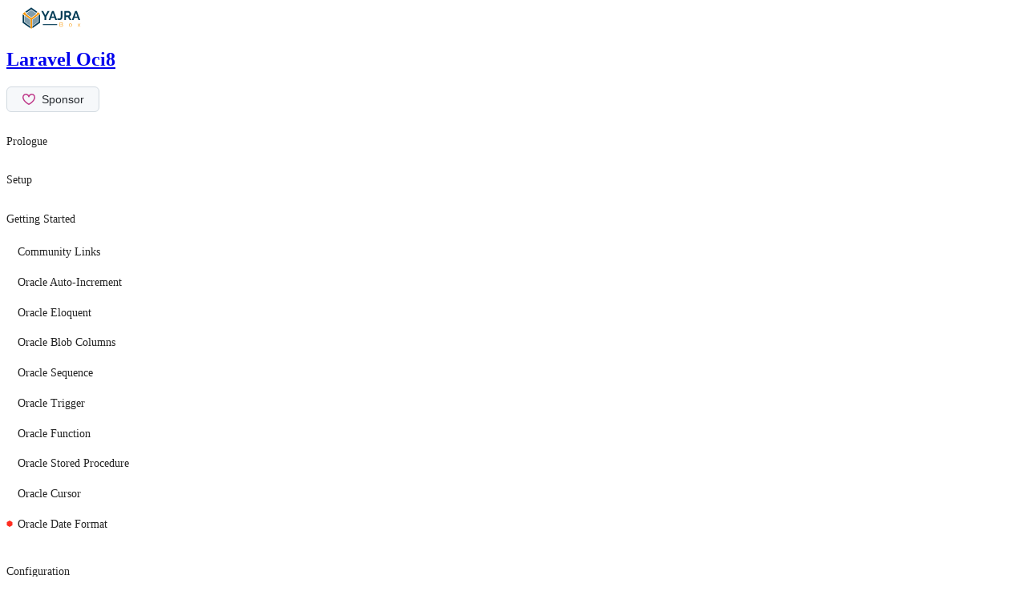

--- FILE ---
content_type: text/html; charset=utf-8
request_url: https://yajrabox.com/docs/laravel-oci8/master/date-format
body_size: 8246
content:
<!DOCTYPE html>
<html lang="en">

<head>
    <meta charset="utf-8">
<meta http-equiv="X-UA-Compatible" content="IE=edge">
<meta name="viewport" content="width=device-width, initial-scale=1, viewport-fit=cover">
<meta name="csrf-token" content="gM3hQwXRfnTOVrAVEcOmxXRuFq6ibp8zbYg0eNkc">
<title>Date Formatting - Laravel Oci8 - YajraBox</title>


<!-- Primary Meta Tags -->
<meta name="title" content="YajraBox - Arjay Angeles (yajra) open source projects">
<meta name="description" content="Arjay Angeles, also known as yajra, is an open source software advocate and a Laravel enthusiast. He is the author of many open source projects and a contributor to the Laravel community.">

<!-- Open Graph / Facebook -->
<meta property="og:type" content="website">
<meta property="og:url" content="https://yajrabox.com/">
<meta property="og:title" content="YajraBox - Arjay Angeles (yajra) open source projects">
<meta property="og:description" content="Arjay Angeles, also known as yajra, is an open source software advocate and a Laravel enthusiast. He is the author of many open source projects and a contributor to the Laravel community.">
<meta property="og:image" content="https://yajrabox.com/img/og-image.jpg">

<!-- Twitter -->
<meta property="twitter:card" content="summary_large_image">
<meta property="twitter:url" content="https://yajrabox.com/">
<meta property="twitter:title" content="YajraBox - Arjay Angeles (yajra) open source projects">
<meta property="twitter:description" content="Arjay Angeles, also known as yajra, is an open source software advocate and a Laravel enthusiast. He is the author of many open source projects and a contributor to the Laravel community.">
<meta property="twitter:image" content="https://yajrabox.com/img/og-image.jpg">

<!-- Favicon -->
<link rel="apple-touch-icon" sizes="180x180" href="https://yajrabox.com/img/favicon/apple-touch-icon.png">
<link rel="icon" type="image/png" sizes="32x32" href="https://yajrabox.com/img/favicon/favicon-32x32.png">
<link rel="icon" type="image/png" sizes="16x16" href="https://yajrabox.com/img/favicon/favicon-16x16.png">
<link rel="manifest" href="https://yajrabox.com/img/favicon/site.webmanifest">
<link rel="mask-icon" href="https://yajrabox.com/img/favicon/safari-pinned-tab.svg" color="#ff2d20">
<link rel="shortcut icon" href="https://yajrabox.com/img/favicon/favicon.ico">
<meta name="msapplication-TileColor" content="#ff2d20">
<meta name="msapplication-config" content="https://yajrabox.com/img/favicon/browserconfig.xml">
<meta name="theme-color" content="#ffffff">
<meta name="color-scheme" content="light">

    <!-- Fonts -->
    <link rel="stylesheet" href="https://use.typekit.net/ins2wgm.css">

    <!-- Scripts -->
    <link rel="preload" as="style" href="https://yajrabox.com/build/assets/docs-Dd-Bs81w.css" /><link rel="modulepreload" as="script" href="https://yajrabox.com/build/assets/docs-MNDcIMfN.js" /><link rel="modulepreload" as="script" href="https://yajrabox.com/build/assets/module.esm-CoKTfu4Y.js" /><link rel="stylesheet" href="https://yajrabox.com/build/assets/docs-Dd-Bs81w.css" data-navigate-track="reload" /><script type="module" src="https://yajrabox.com/build/assets/docs-MNDcIMfN.js" data-navigate-track="reload"></script>
    <!-- Styles -->
    <!-- Livewire Styles --><style >[wire\:loading][wire\:loading], [wire\:loading\.delay][wire\:loading\.delay], [wire\:loading\.inline-block][wire\:loading\.inline-block], [wire\:loading\.inline][wire\:loading\.inline], [wire\:loading\.block][wire\:loading\.block], [wire\:loading\.flex][wire\:loading\.flex], [wire\:loading\.table][wire\:loading\.table], [wire\:loading\.grid][wire\:loading\.grid], [wire\:loading\.inline-flex][wire\:loading\.inline-flex] {display: none;}[wire\:loading\.delay\.none][wire\:loading\.delay\.none], [wire\:loading\.delay\.shortest][wire\:loading\.delay\.shortest], [wire\:loading\.delay\.shorter][wire\:loading\.delay\.shorter], [wire\:loading\.delay\.short][wire\:loading\.delay\.short], [wire\:loading\.delay\.default][wire\:loading\.delay\.default], [wire\:loading\.delay\.long][wire\:loading\.delay\.long], [wire\:loading\.delay\.longer][wire\:loading\.delay\.longer], [wire\:loading\.delay\.longest][wire\:loading\.delay\.longest] {display: none;}[wire\:offline][wire\:offline] {display: none;}[wire\:dirty]:not(textarea):not(input):not(select) {display: none;}:root {--livewire-progress-bar-color: #2299dd;}[x-cloak] {display: none !important;}[wire\:cloak] {display: none !important;}dialog#livewire-error::backdrop {background-color: rgba(0, 0, 0, .6);}</style>

    
    <script>
        const alwaysLightMode = false;
    </script>

    <script>
    window.matchMedia('(prefers-color-scheme: dark)').addEventListener('change', e => {
        if (localStorage.theme === 'system') {
            if (e.matches) {
                document.documentElement.classList.add('dark');
            } else {
                document.documentElement.classList.remove('dark');
            }
        }

        updateThemeAndSchemeColor();
    });

    function updateTheme() {
        if (!('theme' in localStorage)) {
            localStorage.theme = 'system';
        }

        switch (localStorage.theme) {
            case 'system':
                if (window.matchMedia('(prefers-color-scheme: dark)').matches) {
                    document.documentElement.classList.add('dark');
                } else {
                    document.documentElement.classList.remove('dark');
                }
                document.documentElement.setAttribute('color-theme', 'system');
                break;

            case 'dark':
                document.documentElement.classList.add('dark');
                document.documentElement.setAttribute('color-theme', 'dark');
                break;

            case 'light':
                document.documentElement.classList.remove('dark');
                document.documentElement.setAttribute('color-theme', 'light');
                break;
        }

        updateThemeAndSchemeColor();
    }

    function updateThemeAndSchemeColor() {
        if (! alwaysLightMode) {
            if (document.documentElement.classList.contains('dark')) {
                document.querySelector('meta[name="color-scheme"]').setAttribute('content', 'dark');
                document.querySelector('meta[name="theme-color"]').setAttribute('content', '#171923');

                return;
            }

            document.querySelector('meta[name="color-scheme"]').setAttribute('content', 'light');
            document.querySelector('meta[name="theme-color"]').setAttribute('content', '#ffffff');
        }
    }

    updateTheme();
</script>

        <script async src="https://pagead2.googlesyndication.com/pagead/js/adsbygoogle.js?client=ca-pub-2399525660597307"
            crossorigin="anonymous"></script>
    </head>
<body
        x-data="{
        navIsOpen: false,
        searchIsOpen: false,
        search: '',
    }"
        class="language-php h-full w-full font-sans text-gray-900 antialiased dark:bg-dark-700"
>

    <a
    id="skip-to-content-link"
    href="#main-content"
    class="absolute bg-gray-100 px-4 py-2 top-3 left-3 text-gray-700 shadow-xl"
>
    Skip to content
</a>

    <div class="relative overflow-auto dark:bg-dark-700 dark:text-gray-300" id="docsScreen">

        <div class="relative lg:flex lg:items-start">
            <aside class="hidden dark:text-gray-200 dark:bg-gradient-to-b dark:from-dark-900 dark:to-dark-700 fixed top-0 bottom-0 left-0 z-20 h-full w-16 bg-gradient-to-b from-gray-100 to-white transition-all duration-300 overflow-hidden lg:sticky lg:w-80 lg:shrink-0 lg:flex lg:flex-col lg:justify-end lg:items-end 2xl:max-w-lg 2xl:w-full">
    <div class="relative min-h-0 flex-1 flex flex-col xl:w-80">
        <a href="/" class="flex items-center py-8 px-4 lg:px-8 xl:px-16">
            <img
                    src="https://yajrabox.com/img/logo.min.svg"
                    alt="YajraBox"
                    class="hidden lg:block mr-2"
                    width="114"
                    height="29"
            >
            <h1 class="font-bold">Laravel Oci8</h1>
        </a>

        <div class="overflow-y-auto overflow-x-hidden px-4 lg:overflow-hidden lg:px-8 xl:px-16">

            <iframe src="https://github.com/sponsors/yajra/button" title="Sponsor yajra" height="35" width="116" style="border: 0;"></iframe>

            <nav id="indexed-nav" class="hidden lg:block lg:mt-4">
                <div class="docs_sidebar">
                    <ul>
<li>
<h2>Prologue</h2>
<ul>
<li><a href="/docs/laravel-oci8/master/contributing">Contribution Guide</a></li>
<li><a href="/docs/laravel-oci8/master/security">Security Issues</a></li>
</ul>
</li>
<li>
<h2>Setup</h2>
<ul>
<li><a href="/docs/laravel-oci8/master/installation">Installation</a></li>
</ul>
</li>
<li>
<h2>Getting Started</h2>
<ul>
<li><a href="/docs/laravel-oci8/master/community-links">Community Links</a></li>
<li><a href="/docs/laravel-oci8/master/autoincrement">Oracle Auto-Increment</a></li>
<li><a href="/docs/laravel-oci8/master/oracle-eloquent">Oracle Eloquent</a></li>
<li><a href="/docs/laravel-oci8/master/blob">Oracle Blob Columns</a></li>
<li><a href="/docs/laravel-oci8/master/sequence">Oracle Sequence</a></li>
<li><a href="/docs/laravel-oci8/master/trigger">Oracle Trigger</a></li>
<li><a href="/docs/laravel-oci8/master/function">Oracle Function</a></li>
<li><a href="/docs/laravel-oci8/master/stored-procedure">Oracle Stored Procedure</a></li>
<li><a href="/docs/laravel-oci8/master/cursor">Oracle Cursor</a></li>
<li><a href="/docs/laravel-oci8/master/date-format">Oracle Date Format</a></li>
</ul>
</li>
<li>
<h2>Configuration</h2>
<ul>
<li><a href="/docs/laravel-oci8/master/general-settings">Package Options</a></li>
</ul>
</li>
<li>
<h2>Advanced Options</h2>
<ul>
<li><a href="/docs/laravel-oci8/master/stand-alone">Stand Alone Usage</a></li>
</ul>
</li>
</ul>


                    <ins class="adsbygoogle"
         style="display:block"
         data-ad-client="ca-pub-2399525660597307"
         data-ad-slot="5965792075"
         data-ad-format="auto"
         data-full-width-responsive="true"></ins>
    <script>
        (adsbygoogle = window.adsbygoogle || []).push({});
    </script>
                </div>
            </nav>
        </div>
    </div>
</aside>

            
            <header
                    class="lg:hidden"
                    @keydown.window.escape="navIsOpen = false"
                    @click.away="navIsOpen = false"
            >
                <div class="relative mx-auto w-full py-10 bg-white transition duration-200">
                    <div class="mx-auto px-8 sm:px-16 flex items-center justify-between">
                        <a href="/" class="flex items-center">
                            <img class="" width="50" height="50" src="https://yajrabox.com/img/logomark.min.svg"
                                 alt="YajraBox">
                            <img class="hidden ml-5 sm:block" height="29" width="114"
                                 src="https://yajrabox.com/img/logotype.min.svg" alt="YajraBox">
                            <h3 class="font-bold ml-5 text-2xl">Laravel Oci8</h3>
                        </a>
                        <div class="flex-1 flex items-center justify-end">
                            <button id="header__sun" onclick="toSystemMode()" title="Switch to system theme"
                                    class="relative w-10 h-10 focus:outline-none focus:shadow-outline text-gray-500">
                                <svg xmlns="http://www.w3.org/2000/svg" class="icon icon-tabler icon-tabler-sun"
                                     width="24" height="24" viewBox="0 0 24 24" stroke-width="2" stroke="currentColor"
                                     fill="none" stroke-linecap="round" stroke-linejoin="round">
                                    <path stroke="none" d="M0 0h24v24H0z" fill="none"></path>
                                    <circle cx="12" cy="12" r="4"></circle>
                                    <path
                                            d="M3 12h1m8 -9v1m8 8h1m-9 8v1m-6.4 -15.4l.7 .7m12.1 -.7l-.7 .7m0 11.4l.7 .7m-12.1 -.7l-.7 .7"></path>
                                </svg>
                            </button>
                            <button id="header__moon" onclick="toLightMode()" title="Switch to light mode"
                                    class="relative w-10 h-10 focus:outline-none focus:shadow-outline text-gray-500">
                                <svg style="width:24px;height:24px" viewBox="0 0 24 24">
                                    <path fill="currentColor"
                                          d="M17.75,4.09L15.22,6.03L16.13,9.09L13.5,7.28L10.87,9.09L11.78,6.03L9.25,4.09L12.44,4L13.5,1L14.56,4L17.75,4.09M21.25,11L19.61,12.25L20.2,14.23L18.5,13.06L16.8,14.23L17.39,12.25L15.75,11L17.81,10.95L18.5,9L19.19,10.95L21.25,11M18.97,15.95C19.8,15.87 20.69,17.05 20.16,17.8C19.84,18.25 19.5,18.67 19.08,19.07C15.17,23 8.84,23 4.94,19.07C1.03,15.17 1.03,8.83 4.94,4.93C5.34,4.53 5.76,4.17 6.21,3.85C6.96,3.32 8.14,4.21 8.06,5.04C7.79,7.9 8.75,10.87 10.95,13.06C13.14,15.26 16.1,16.22 18.97,15.95M17.33,17.97C14.5,17.81 11.7,16.64 9.53,14.5C7.36,12.31 6.2,9.5 6.04,6.68C3.23,9.82 3.34,14.64 6.35,17.66C9.37,20.67 14.19,20.78 17.33,17.97Z"/>
                                </svg>
                            </button>
                            <button id="header__indeterminate" onclick="toDarkMode()" title="Switch to dark mode"
                                    class="relative w-10 h-10 focus:outline-none focus:shadow-outline text-gray-500">
                                <svg style="width:24px;height:24px" viewBox="0 0 24 24">
                                    <path fill="currentColor"
                                          d="M12 2A10 10 0 0 0 2 12A10 10 0 0 0 12 22A10 10 0 0 0 22 12A10 10 0 0 0 12 2M12 4A8 8 0 0 1 20 12A8 8 0 0 1 12 20V4Z"/>
                                </svg>
                            </button>
                            <button
                                    class="ml-2 relative w-10 h-10 p-2 text-red-600 lg:hidden focus:outline-none focus:shadow-outline"
                                    aria-label="Menu" @click.prevent="navIsOpen = !navIsOpen">
                                <svg x-show="! navIsOpen" x-transition.opacity
                                     class="absolute inset-0 mt-2 ml-2 w-6 h-6" viewBox="0 0 24 24"
                                     stroke="currentColor" stroke-width="2" fill="none" stroke-linecap="round"
                                     stroke-linejoin="round">
                                    <line x1="3" y1="12" x2="21" y2="12"></line>
                                    <line x1="3" y1="6" x2="21" y2="6"></line>
                                    <line x1="3" y1="18" x2="21" y2="18"></line>
                                </svg>
                                <svg x-show="navIsOpen" x-transition.opacity x-cloak
                                     class="absolute inset-0 mt-2 ml-2 w-6 h-6" viewBox="0 0 24 24"
                                     stroke="currentColor" stroke-width="2" fill="none" stroke-linecap="round"
                                     stroke-linejoin="round">
                                    <line x1="18" y1="6" x2="6" y2="18"></line>
                                    <line x1="6" y1="6" x2="18" y2="18"></line>
                                </svg>
                            </button>
                        </div>
                    </div>
                    <span :class="{ 'shadow-sm': navIsOpen }" class="absolute inset-0 z-20 pointer-events-none"></span>
                </div>

                <div
                        x-show="navIsOpen"
                        x-transition:enter="duration-150"
                        x-transition:leave="duration-100 ease-in"
                        x-cloak
                >
                    <nav
                            x-show="navIsOpen"
                            x-cloak
                            class="absolute w-full transform origin-top shadow-sm z-10"
                            x-transition:enter="duration-150 ease-out"
                            x-transition:enter-start="opacity-0 -translate-y-8 scale-75"
                            x-transition:enter-end="opacity-100 scale-100"
                            x-transition:leave="duration-100 ease-in"
                            x-transition:leave-start="opacity-100 scale-100"
                            x-transition:leave-end="opacity-0 -translate-y-8 scale-75"
                    >
                        <div class="relative p-8 bg-white docs_sidebar">
                            <ul>
<li>
<h2>Prologue</h2>
<ul>
<li><a href="/docs/laravel-oci8/master/contributing">Contribution Guide</a></li>
<li><a href="/docs/laravel-oci8/master/security">Security Issues</a></li>
</ul>
</li>
<li>
<h2>Setup</h2>
<ul>
<li><a href="/docs/laravel-oci8/master/installation">Installation</a></li>
</ul>
</li>
<li>
<h2>Getting Started</h2>
<ul>
<li><a href="/docs/laravel-oci8/master/community-links">Community Links</a></li>
<li><a href="/docs/laravel-oci8/master/autoincrement">Oracle Auto-Increment</a></li>
<li><a href="/docs/laravel-oci8/master/oracle-eloquent">Oracle Eloquent</a></li>
<li><a href="/docs/laravel-oci8/master/blob">Oracle Blob Columns</a></li>
<li><a href="/docs/laravel-oci8/master/sequence">Oracle Sequence</a></li>
<li><a href="/docs/laravel-oci8/master/trigger">Oracle Trigger</a></li>
<li><a href="/docs/laravel-oci8/master/function">Oracle Function</a></li>
<li><a href="/docs/laravel-oci8/master/stored-procedure">Oracle Stored Procedure</a></li>
<li><a href="/docs/laravel-oci8/master/cursor">Oracle Cursor</a></li>
<li><a href="/docs/laravel-oci8/master/date-format">Oracle Date Format</a></li>
</ul>
</li>
<li>
<h2>Configuration</h2>
<ul>
<li><a href="/docs/laravel-oci8/master/general-settings">Package Options</a></li>
</ul>
</li>
<li>
<h2>Advanced Options</h2>
<ul>
<li><a href="/docs/laravel-oci8/master/stand-alone">Stand Alone Usage</a></li>
</ul>
</li>
</ul>

                        </div>
                    </nav>
                </div>
            </header>

            
            <section class="flex-1" id="main-content">
                <div class="max-w-screen-lg px-8 sm:px-16 lg:px-24">
                    <div
                            class="flex flex-col items-end border-b border-gray-200 py-1 transition-colors lg:mt-8 lg:flex-row-reverse">
                        <div class="hidden lg:flex items-center justify-center ml-8">
    <button id="header__sun" onclick="toSystemMode()" title="Switch to system theme"
            class="relative w-10 h-10 focus:outline-none focus:shadow-outline text-gray-500">
        <svg xmlns="http://www.w3.org/2000/svg" class="icon icon-tabler icon-tabler-sun"
             width="24" height="24" viewBox="0 0 24 24" stroke-width="2" stroke="currentColor"
             fill="none" stroke-linecap="round" stroke-linejoin="round">
            <path stroke="none" d="M0 0h24v24H0z" fill="none"></path>
            <circle cx="12" cy="12" r="4"></circle>
            <path d="M3 12h1m8 -9v1m8 8h1m-9 8v1m-6.4 -15.4l.7 .7m12.1 -.7l-.7 .7m0 11.4l.7 .7m-12.1 -.7l-.7 .7"></path>
        </svg>
    </button>
    <button id="header__moon" onclick="toLightMode()" title="Switch to light mode"
            class="relative w-10 h-10 focus:outline-none focus:shadow-outline text-gray-500">
        <svg style="width:24px;height:24px" viewBox="0 0 24 24">
            <path fill="currentColor"
                  d="M17.75,4.09L15.22,6.03L16.13,9.09L13.5,7.28L10.87,9.09L11.78,6.03L9.25,4.09L12.44,4L13.5,1L14.56,4L17.75,4.09M21.25,11L19.61,12.25L20.2,14.23L18.5,13.06L16.8,14.23L17.39,12.25L15.75,11L17.81,10.95L18.5,9L19.19,10.95L21.25,11M18.97,15.95C19.8,15.87 20.69,17.05 20.16,17.8C19.84,18.25 19.5,18.67 19.08,19.07C15.17,23 8.84,23 4.94,19.07C1.03,15.17 1.03,8.83 4.94,4.93C5.34,4.53 5.76,4.17 6.21,3.85C6.96,3.32 8.14,4.21 8.06,5.04C7.79,7.9 8.75,10.87 10.95,13.06C13.14,15.26 16.1,16.22 18.97,15.95M17.33,17.97C14.5,17.81 11.7,16.64 9.53,14.5C7.36,12.31 6.2,9.5 6.04,6.68C3.23,9.82 3.34,14.64 6.35,17.66C9.37,20.67 14.19,20.78 17.33,17.97Z"/>
        </svg>
    </button>
    <button id="header__indeterminate" onclick="toDarkMode()" title="Switch to dark mode"
            class="relative w-10 h-10 focus:outline-none focus:shadow-outline text-gray-500">
        <svg style="width:24px;height:24px" viewBox="0 0 24 24">
            <path fill="currentColor"
                  d="M12 2A10 10 0 0 0 2 12A10 10 0 0 0 12 22A10 10 0 0 0 22 12A10 10 0 0 0 12 2M12 4A8 8 0 0 1 20 12A8 8 0 0 1 12 20V4Z"/>
        </svg>
    </button>
</div>
                        <div class="w-full lg:w-40 lg:pl-12">
    <div>
        <label class="text-gray-600 text-xs tracking-widest uppercase"
               for="version-switcher">Version</label>
        <div x-data
             class="relative w-full transition-all duration-500 focus-within:border-gray-600">
            <select
                    id="version-switcher"
                    aria-label="Laravel version"
                    class="appearance-none flex-1 w-full px-0 py-1 placeholder-gray-900 tracking-wide focus:outline-none"
                    @change="window.location = $event.target.value"
            >
                                    <option selected value="https://yajrabox.com/docs/laravel-oci8/master/date-format">Master</option>
                                    <option  value="https://yajrabox.com/docs/laravel-oci8/12.0/date-format">12.0</option>
                                    <option  value="https://yajrabox.com/docs/laravel-oci8/11.0/date-format">11.0</option>
                                    <option  value="https://yajrabox.com/docs/laravel-oci8/10.0/date-format">10.0</option>
                                    <option  value="https://yajrabox.com/docs/laravel-oci8/9.0/date-format">9.0</option>
                                    <option  value="https://yajrabox.com/docs/laravel-oci8/8.0/date-format">8.0</option>
                                    <option  value="https://yajrabox.com/docs/laravel-oci8/7.0/date-format">7.0</option>
                                    <option  value="https://yajrabox.com/docs/laravel-oci8/6.0/date-format">6.0</option>
                                    <option  value="https://yajrabox.com/docs/laravel-oci8/5.3/date-format">5.3 - 5.8</option>
                            </select>
            <img class="absolute inset-y-0 right-0 mt-2.5 w-2.5 h-2.5 text-gray-900 pointer-events-none dark:hidden"
                 src="https://yajrabox.com/img/icons/drop_arrow.min.svg" alt="">
            <img class="absolute inset-y-0 right-0 mt-2.5 w-2.5 h-2.5 text-gray-900 pointer-events-none dark:block"
                 src="https://yajrabox.com/img/icons/drop_arrow.dark.min.svg"
                 alt="">
        </div>
    </div>
</div>

                        <div class="relative mt-8 flex items-center justify-end w-full h-10 lg:mt-0">
    <div class="flex-1 flex items-center">
        <button
                class="relative inline-flex items-center text-gray-800 transition-colors w-full"
                @click.prevent="$dispatch('toggle-search-modal')"
        >
            <svg class="w-5 h-5 text-gray-700 dark:text-gray-200 pointer-events-none transition-colors"
                 fill="none" viewBox="0 0 24 24" stroke="currentColor">
                <path stroke-linecap="round" stroke-linejoin="round" stroke-width="2.5"
                      d="M21 21l-6-6m2-5a7 7 0 11-14 0 7 7 0 0114 0z"/>
            </svg>
            <span class="ml-3 dark:text-gray-200">Search</span>
        </button>
    </div>
</div>
                    </div>

                    <section class="mt-8 md:mt-16">
                        <section class="docs_main">
                            
                                                            <blockquote>
                                    <div class="callout">
                                        <div
                                                class="mb-10 max-w-2xl mx-auto px-4 py-8 shadow-lg lg:flex lg:items-center">
                                            <div
                                                    class="w-20 h-20 mb-6 flex items-center justify-center shrink-0 bg-orange-600 lg:mb-0">
                                                <img src="https://yajrabox.com/img/callouts/exclamation.min.svg" alt="Icon"
                                                     class="opacity-75"/>
                                            </div>

                                            <p class="mb-0 lg:ml-4">
                                                <strong>WARNING</strong> You're browsing the documentation for an
                                                upcoming version of <strong>Laravel Oci8</strong>.
                                                The documentation and features of this release are subject to change.
                                            </p>
                                        </div>
                                    </div>
                                </blockquote>
                            
                            <div id="main-content" class="mb-10">
    <div class="block mb-10">
                                    <ins class="adsbygoogle"
         style="display:block"
         data-ad-client="ca-pub-2399525660597307"
         data-ad-slot="6524198363"
         data-ad-format="auto"
         data-full-width-responsive="true"></ins>
    <script>
        (adsbygoogle = window.adsbygoogle || []).push({});
    </script>
                                </div>

                                <h1>Date Formatting</h1>
<blockquote>
<p>(Note: Oracle's <code>DATE</code> &amp; <code>TIMESTAMP</code> format is set to <code>YYYY-MM-DD HH24:MI:SS</code> by default to match PHP's common date format)</p>
</blockquote>
<p>To set oracle session date and timestamp format.</p>
<div class="code-container">
<pre><code data-theme="olaolu-palenight" data-lang="php" class='torchlight' style='background-color: #292D3E; --theme-selection-background: #7580B850;'><!-- Syntax highlighted by torchlight.dev --><div class='line'><span style="color: #FFCB8B;">DB</span><span style="color: #89DDFF;">::</span><span style="color: #82AAFF;">setDateFormat</span><span style="color: #BFC7D5;">(</span><span style="color: #D9F5DD;">&#39;</span><span style="color: #C3E88D;">MM/DD/YYYY</span><span style="color: #D9F5DD;">&#39;</span><span style="color: #BFC7D5;">);</span></div></code></pre>
</div>

            <div class="border-box flex">
                                            <a title="Something wrong? You can edit the file and contribute."
                                               target="_blank"
                                               class="btn-sm btn-group-item btn float-right flex justify-between text-sm items-center font-medium text-red-600 mt-10"
                                               href="https://github.com/yajra/laravel-oci8-docs/edit/master/date-format.md"
                                            >
                                                <svg aria-hidden="true" height="16" viewBox="0 0 16 16" version="1.1"
                                                     width="16" data-view-component="true"
                                                     fill="currentColor"
                                                     class="octicon octicon-pencil">
                                                    <path fill-rule="evenodd"
                                                          d="M11.013 1.427a1.75 1.75 0 012.474 0l1.086 1.086a1.75 1.75 0 010 2.474l-8.61 8.61c-.21.21-.47.364-.756.445l-3.251.93a.75.75 0 01-.927-.928l.929-3.25a1.75 1.75 0 01.445-.758l8.61-8.61zm1.414 1.06a.25.25 0 00-.354 0L10.811 3.75l1.439 1.44 1.263-1.263a.25.25 0 000-.354l-1.086-1.086zM11.189 6.25L9.75 4.81l-6.286 6.287a.25.25 0 00-.064.108l-.558 1.953 1.953-.558a.249.249 0 00.108-.064l6.286-6.286z"></path>
                                                </svg>
                                                <span class="ml-2">Edit this page on GitHub</span>
                                            </a>
                                        </div>
    </div>
                        </section>
                    </section>
                </div>
            </section>
        </div>
    </div>

<footer class="relative pt-12 dark:bg-dark-700">
    <div class="max-w-screen-2xl mx-auto w-full px-8">
        <div class="text-center text-xs text-gray-700 sm:text-sm dark:text-gray-500">
            <div class="flex justify-center">
                <div class="max-w-sm">
                    Arjay Angeles, also known as "<cite>yajra</cite>", is an open source software advocate and a Laravel enthusiast. He is the author of many open source projects and a contributor to the Laravel community.
                </div>
            </div>
            <div>
                <ul class="mt-6 flex justify-center items-center space-x-3">
                    <li>
                        <a href="https://twitter.com/aqangeles">
                            <img id="footer__twitter_dark" class="hidden w-6 h-6" src="https://yajrabox.com/img/social/twitter.dark.min.svg" alt="Twitter" width="24" height="20" loading="lazy">
                            <img id="footer__twitter" class="inline-block w-6 h-6" src="https://yajrabox.com/img/social/twitter.min.svg" alt="Twitter" width="24" height="20" loading="lazy">
                        </a>
                    </li>
                    <li>
                        <a href="https://github.com/yajra">
                            <img id="footer__github_dark" class="hidden w-6 h-6" src="https://yajrabox.com/img/social/github.dark.min.svg" alt="GitHub" width="24" height="24" loading="lazy">
                            <img id="footer__github" class="inline-block w-6 h-6" src="https://yajrabox.com/img/social/github.min.svg" alt="GitHub" width="24" height="24" loading="lazy">
                        </a>
                    </li>
                </ul>
            </div>
        </div>

        <div class="mt-10 border-t pt-6 pb-16 border-gray-200 dark:border-dark-500">
            <div class="flex justify-center">
                <p class="flex text-xs text-gray-700 max-w-sm dark:text-gray-400">
                    YajraBox Copyright &copy; 2026.
                </p>
            </div>

            <div class="mt-6 flex justify-center">
                <p class="flex text-xs text-gray-700 max-w-sm dark:text-gray-400">
                    Code highlighting provided by <a href="https://torchlight.dev">Torchlight</a>
                </p>
            </div>
        </div>
    </div>
</footer>

<div
        x-data="searchComponent()"
        @toggle-search-modal.window="open = !open"
        @keydown.window.escape="close"
        @keydown.window="handleKeydown"
        @keydown.escape.prevent.stop="close"
        x-init="$nextTick(() => {
        if (! window.URLSearchParams) {
            return
        }

        const searchQuery = new URLSearchParams(document.location.search).get('q')

        if (searchQuery) {
            search = searchQuery
            open = true
        }
    })"
        x-show="open"
        x-cloak
        x-trap.noscroll.inert="open"
        role="dialog"
        aria-modal="true"
        x-id="['search-modal']"
        :aria-labelledby="$id('search-modal')"
        class="fixed inset-0 z-50 text-gray-400 overflow-y-auto"
>
    <div x-show="open" x-transition.opacity class="fixed inset-0 bg-dark-900 opacity-80"></div>

    <div
            x-show="open"
            x-transition
            @click="close()"
            class="relative min-h-screen flex items-start justify-center p-4 lg:py-20"
    >
        <div
                @click.stop
                class="relative max-w-2xl w-full bg-dark-700 pt-8 px-8 pb-16"
        >
            <div
                    class="relative w-full border-b border-gray-600 border-opacity-50 overflow-hidden transition-all duration-500 focus-within:border-gray-600"
            >
                <svg class="absolute inset-y-0 left-0 mt-1 w-5 h-5 text-gray-500 pointer-events-none" fill="none"
                     viewBox="0 0 24 24" stroke="currentColor">
                    <path stroke-linecap="round" stroke-linejoin="round" stroke-width="2.5"
                          d="M21 21l-6-6m2-5a7 7 0 11-14 0 7 7 0 0114 0z"/>
                </svg>
                <input
                        x-model.debounce.200ms="search"
                        x-ref="searchInput"
                        class="flex-1 w-full pl-8 pr-4 py-1 tracking-wide text-gray-400 placeholder-gray-500 bg-transparent focus:outline-none"
                        placeholder="Search Docs (Press '/')"
                        aria-label="Search in the documentation"
                        @keydown.arrow-up.prevent="focusPreviousResult()"
                        @keydown.arrow-down.prevent="focusNextResult()"
                >
            </div>

            <div x-show="search">
                <div x-show="hits.length" x-cloak class="mt-5 divide-y divide-gray-700 z-30">
                    <template x-for="(hit, index) in hits" :key="index" hidden>
                        <div>
                            <a :id="'search-result-' + index"
                               :href="hit.url"
                               class="search-result -mx-2 block p-3 text-gray-400 transition-colors duration-200 focus:outline-none focus:bg-dark-800 focus:text-gray-200 hover:text-gray-200"
                               @keydown.arrow-up.prevent="focusPreviousResult(index)"
                               @keydown.arrow-down.prevent="focusNextResult(index)"
                               @click="close()"
                            >
                                <div x-show="hit._highlightResult.hierarchy.lvl0" class="text-sm font-medium"
                                     x-html="hit._highlightResult.hierarchy.lvl0 ? hit._highlightResult.hierarchy.lvl0.value : ''"></div>
                                <div class="mt-2">
                                    <div x-show="hit._highlightResult.hierarchy.lvl1" class="text-sm">
                                        <span class="text-red-600 opacity-75">#</span> <span
                                                x-html="hit._highlightResult.hierarchy.lvl1 ? hit._highlightResult.hierarchy.lvl1.value : ''"></span>
                                    </div>

                                    <div x-show="hit._highlightResult.hierarchy.lvl2" class="text-sm">
                                        >
                                        <span x-html="hit._highlightResult.hierarchy.lvl2 ? hit._highlightResult.hierarchy.lvl2.value : ''"></span>
                                    </div>

                                    <div x-show="hit._highlightResult.hierarchy.lvl3" class="text-sm">
                                        >
                                        <span x-html="hit._highlightResult.hierarchy.lvl3 ? hit._highlightResult.hierarchy.lvl3.value : ''"></span>
                                    </div>

                                    <div x-show="hit._highlightResult.hierarchy.lvl4" class="text-sm">
                                        >
                                        <span x-html="hit._highlightResult.hierarchy.lvl4 ? hit._highlightResult.hierarchy.lvl4.value : ''"></span>
                                    </div>

                                    <div x-show="hit._highlightResult.hierarchy.lvl5" class="text-sm">
                                        >
                                        <span x-html="hit._highlightResult.hierarchy.lvl5 ? hit._highlightResult.hierarchy.lvl5.value : ''"></span>
                                    </div>
                                </div>
                            </a>
                        </div>
                    </template>
                </div>

                <div x-show="! hits.length && searching" x-cloak class="mt-8 pb-32">
                    Searching...
                </div>

                <div x-show="! hits.length && ! searching" x-cloak class="mt-8 pb-32">
                    <div x-text="`We didn't find any result for '${search}'. Sorry!`"></div>
                </div>
            </div>

            <div x-show="! search" class="mt-8 pb-32">
                <p>Enter a search term to find results in the documentation.</p>
            </div>

            <div class="absolute bottom-0 inset-x-0 border-t border-dark-800 text-gray-400 flex justify-end">
                <a class="px-4 py-2 inline-block" target="_blank"
                   href="https://www.algolia.com/?utm_source=yajra&utm_medium=link&utm_campaign=yajra_documentation_search">
                    <img width="105" src="https://yajrabox.com/img/icons/algolia.dark.min.svg" id="docs_search__algolia_dark"
                         alt="Algolia">
                </a>
            </div>
        </div>

        <button x-show="open" x-transition.opacity class="absolute top-8 right-8 text-gray-400" @click.prevent="close">
            <span class="sr-only">Close search</span>
            <svg xmlns="http://www.w3.org/2000/svg" class="h-6 w-6" fill="none" viewBox="0 0 24 24"
                 stroke="currentColor">
                <path stroke-linecap="round" stroke-linejoin="round" stroke-width="2" d="M6 18L18 6M6 6l12 12"/>
            </svg>
        </button>
    </div>
</div>

<script>
    var algolia_app_id = 'OAUKTNHIM0';
    var algolia_search_key = 'fb796eddc665a2f8cb60307d48f7d257';
    var version = 'master';
    var package = 'Laravel Oci8';
</script>

<!-- Google tag (gtag.js) -->
    <script async src="https://www.googletagmanager.com/gtag/js?id=G-L84M3XWG39"></script>
    <script>
        window.dataLayer = window.dataLayer || [];
        function gtag(){dataLayer.push(arguments);}
        gtag('js', new Date());

        gtag('config', 'G-L84M3XWG39');
    </script>
<script defer src="https://static.cloudflareinsights.com/beacon.min.js/vcd15cbe7772f49c399c6a5babf22c1241717689176015" integrity="sha512-ZpsOmlRQV6y907TI0dKBHq9Md29nnaEIPlkf84rnaERnq6zvWvPUqr2ft8M1aS28oN72PdrCzSjY4U6VaAw1EQ==" data-cf-beacon='{"version":"2024.11.0","token":"20465a9497fe4cc78e0641039f8d98c6","r":1,"server_timing":{"name":{"cfCacheStatus":true,"cfEdge":true,"cfExtPri":true,"cfL4":true,"cfOrigin":true,"cfSpeedBrain":true},"location_startswith":null}}' crossorigin="anonymous"></script>
</body>
</html>


--- FILE ---
content_type: text/html; charset=utf-8
request_url: https://www.google.com/recaptcha/api2/aframe
body_size: 263
content:
<!DOCTYPE HTML><html><head><meta http-equiv="content-type" content="text/html; charset=UTF-8"></head><body><script nonce="jWFCMeL6hxno4rmgO5eLcg">/** Anti-fraud and anti-abuse applications only. See google.com/recaptcha */ try{var clients={'sodar':'https://pagead2.googlesyndication.com/pagead/sodar?'};window.addEventListener("message",function(a){try{if(a.source===window.parent){var b=JSON.parse(a.data);var c=clients[b['id']];if(c){var d=document.createElement('img');d.src=c+b['params']+'&rc='+(localStorage.getItem("rc::a")?sessionStorage.getItem("rc::b"):"");window.document.body.appendChild(d);sessionStorage.setItem("rc::e",parseInt(sessionStorage.getItem("rc::e")||0)+1);localStorage.setItem("rc::h",'1769141141615');}}}catch(b){}});window.parent.postMessage("_grecaptcha_ready", "*");}catch(b){}</script></body></html>

--- FILE ---
content_type: text/css
request_url: https://yajrabox.com/build/assets/docs-Dd-Bs81w.css
body_size: 10147
content:
/*! tailwindcss v4.1.18 | MIT License | https://tailwindcss.com */@layer properties{@supports (((-webkit-hyphens:none)) and (not (margin-trim:inline))) or ((-moz-orient:inline) and (not (color:rgb(from red r g b)))){*,:before,:after,::backdrop{--tw-border-style:solid;--tw-translate-x:0;--tw-translate-y:0;--tw-translate-z:0;--tw-scale-x:1;--tw-scale-y:1;--tw-scale-z:1;--tw-rotate-x:initial;--tw-rotate-y:initial;--tw-rotate-z:initial;--tw-skew-x:initial;--tw-skew-y:initial;--tw-space-y-reverse:0;--tw-space-x-reverse:0;--tw-divide-y-reverse:0;--tw-gradient-position:initial;--tw-gradient-from:#0000;--tw-gradient-via:#0000;--tw-gradient-to:#0000;--tw-gradient-stops:initial;--tw-gradient-via-stops:initial;--tw-gradient-from-position:0%;--tw-gradient-via-position:50%;--tw-gradient-to-position:100%;--tw-leading:initial;--tw-font-weight:initial;--tw-tracking:initial;--tw-shadow:0 0 #0000;--tw-shadow-color:initial;--tw-shadow-alpha:100%;--tw-inset-shadow:0 0 #0000;--tw-inset-shadow-color:initial;--tw-inset-shadow-alpha:100%;--tw-ring-color:initial;--tw-ring-shadow:0 0 #0000;--tw-inset-ring-color:initial;--tw-inset-ring-shadow:0 0 #0000;--tw-ring-inset:initial;--tw-ring-offset-width:0px;--tw-ring-offset-color:#fff;--tw-ring-offset-shadow:0 0 #0000;--tw-blur:initial;--tw-brightness:initial;--tw-contrast:initial;--tw-grayscale:initial;--tw-hue-rotate:initial;--tw-invert:initial;--tw-opacity:initial;--tw-saturate:initial;--tw-sepia:initial;--tw-drop-shadow:initial;--tw-drop-shadow-color:initial;--tw-drop-shadow-alpha:100%;--tw-drop-shadow-size:initial;--tw-duration:initial;--tw-ease:initial}}}.docs_main h1,.docs_main h2,.docs_main h3,.docs_main h4,.docs_main h5,.docs_main h6{margin-bottom:.75em;font-weight:500}.docs_main h2,.docs_main h3{margin-top:2em}.docs_main h4{margin-top:1.5em}.docs_main h1{letter-spacing:-1px;margin-bottom:.65em;font-size:2em;line-height:1.125em}@screen md{font-size: 2.5em;}@screen xl{font-size: 3.5em;}@screen 2xl{font-size: 4em;}.docs_main h2{letter-spacing:-.5px;font-size:1.75em;font-weight:400;line-height:1.125em}@screen md{font-size: 2.25em;}@screen lg{font-size: 3em;}.docs_main h3{letter-spacing:-.33px;font-size:1.25em;font-weight:500;line-height:1.25em}@screen sm{font-size: 1.75em;}@screen md{font-size: 2em;}@screen sm{font-size: 1.5em;}.docs_main h5{color:#565454;font-size:.95em;font-weight:700;line-height:1.666em}@screen sm{font-size: 1.125em;}.docs_main h6{color:#777;font-size:.875em;font-weight:500}.docs_main a{text-decoration:none;transition:all .3s;position:relative}.docs_main a.learn_more{color:#eb4432;font-weight:500}.docs_main a.learn_more span{transition:transform .3s;display:inline-block}.docs_main a.learn_more:hover span{transform:translate(.5em)}.docs_main p{color:#565454;font-size:1em;line-height:1.666em}.docs_main p strong{font-weight:500}.docs_main p.small{font-size:.75em;line-height:1.714em}@screen md{font-size: 1.125em;&.small {font-size: .875em;}}.docs_main p+pre{margin-top:0}.docs_main p,.docs_main ul,.docs_main ol,.docs_main pre{margin-bottom:1.5em}:is(.docs_main p,.docs_main ul,.docs_main ol,.docs_main pre) a{color:#eb4432;word-break:break-word;text-decoration:underline}:is(.docs_main p,.docs_main ul,.docs_main ol,.docs_main pre) a:hover{color:darken(#eb4432,10%)}.docs_main q,.docs_main blockquote p{quotes:"“" "”" "‘" "’"}@screen sm{blockquote {margin-left: 0; margin-right: 0;}}.docs_main span.small_text{color:#565454;font-size:.625em;line-height:1.4em;display:block}.docs_main span.label,.docs_main label{text-transform:uppercase;opacity:.4;letter-spacing:2.5px;margin-bottom:.875em;font-size:.625em;line-height:1.4em;display:block}.docs_main code{color:#232323;font-family:source-code-pro,ui-monospace,SFMono-Regular,Menlo,Monaco,Consolas,Liberation Mono,Courier New,monospace;font-size:.875em;line-height:1.714em}.docs_main :not(pre)>code{color:#ca473f;background:#fbfbfd;padding:0 .25em}.list-custom li{padding-left:1rem;position:relative}.list-custom li:before{content:"";background:url(/img/icons/ul_marker.min.svg) 50%/contain no-repeat;width:9px;height:10px;position:absolute;top:.15em;left:0}.docs_sidebar h3{letter-spacing:-.33px;margin-top:1.5em;margin-bottom:.75em;font-size:1.25em;font-weight:500;line-height:1.25em}.docs_sidebar ul{margin:0;padding:0;list-style-type:none}.docs_sidebar ul li{white-space:nowrap;padding:.65em 0;display:block}.docs_sidebar ul li h2{color:#232323;cursor:pointer;margin-bottom:0;font-size:.875em;font-weight:500;text-decoration:none;transition:all .3s;display:block}.docs_sidebar ul li h2:hover{transform:translate(5px)}.docs_sidebar ul li a{color:#232323;font-size:.875em;font-weight:500;text-decoration:none;transition:transform .3s;display:block}.docs_sidebar ul li a:hover{transform:translate(5px)}.docs_sidebar ul ul{max-height:0;transition:max-height .45s;overflow:hidden}.docs_sidebar ul ul li a{padding-left:1em;font-weight:400;line-height:1.25;position:relative}.docs_sidebar ul ul li.active a:before{content:"";background:url(/img/icons/active_marker.min.svg) 50% no-repeat;width:.5rem;height:.5rem;position:absolute;top:.25em;left:0}.docs_sidebar ul .sub--on>h2{margin-bottom:1em}.docs_sidebar ul .sub--on ul{max-height:none}.callout p{margin-bottom:0}.docs_main a[name]{visibility:hidden;display:block;position:relative;top:-45px}.docs_main table{border-collapse:collapse;width:100%;margin-bottom:2em;font-size:13px}.docs_main table th,.docs_main table td{text-align:left;border:1px solid #d7d7dc;padding:10px}.docs_main table th{font-size:16px}@screen sm{a[name]{position: relative; display: block; visibility: hidden; top: -30px;}}.docs_main .page_title{display:none}.docs_main h1{letter-spacing:0;font-size:2.5em}.docs_main h2{letter-spacing:0;font-size:1.75em}.docs_main h3{letter-spacing:0;font-size:1.25em;font-weight:500}.docs_main h4{letter-spacing:0;font-size:1em;font-weight:500}.docs_main h4 a,.docs_main h3 a,.docs_main h2 a{color:#232323}.docs_main h4 a:before,.docs_main h3 a:before,.docs_main h2 a:before{content:"#";color:#eb4432;opacity:.6;font-weight:400;position:absolute}.docs_main h3 a:before,.docs_main h2 a:before{margin-left:-25px;font-size:28px}.docs_main h4 a:before{margin-left:-18px;font-size:17px}.docs_main code{color:#232323;font-size:.8rem;font-weight:500;line-height:1.9}.docs_main p{font-size:1rem;line-height:1.8em}.docs_main p code{font-size:.8rem}.docs_main ul:not(:first-of-type),.docs_main .content-list ul{margin:0 0 2.5em;padding:0;list-style-type:none}:is(.docs_main ul:not(:first-of-type),.docs_main .content-list ul) li{color:#565454;margin-bottom:1rem;padding-left:1.25em;font-size:.89em;line-height:1.714em;display:block;position:relative}:is(.docs_main ul:not(:first-of-type),.docs_main .content-list ul) li a{text-decoration:none}:is(.docs_main ul:not(:first-of-type),.docs_main .content-list ul) li code{font-size:.875em}:is(.docs_main ul:not(:first-of-type),.docs_main .content-list ul) li:before{content:"";background:url(/img/icons/ul_marker.min.svg) 50%/contain no-repeat;width:9px;height:10px;position:absolute;top:.4em;left:0}.docs_main h1+ul{margin:0;padding:0;list-style-type:none}.docs_main h1+ul li{margin-bottom:.5em;display:block}.docs_main h1+ul li a{color:#232323;font-size:.89em;font-weight:500;text-decoration:none;position:relative}.docs_main h1+ul li a:before{content:"# ";color:#eb4432}.docs_main h1+ul ul{margin-top:.5em;margin-bottom:0;padding:0}.docs_main h1+ul ul li{padding-left:1.5em}.docs_main h1+ul ul li a{font-weight:400}#carbonads{z-index:100;box-sizing:content-box;background-color:#f7f8fb;max-width:130px;padding:.625em;position:fixed;bottom:20px;right:20px;box-shadow:0 0 1px #00000040}#carbonads span{display:block}#carbonads img{margin-bottom:.75em;display:block}#carbonads .carbon-text{color:#565454;font-size:.75em;line-height:1.4em;display:block}#carbonads .carbon-poweredby{text-transform:uppercase;letter-spacing:1px;color:#777;font-size:.5em;line-height:1}@media only screen and (min-width:320px) and (max-width:1239px){#carbonads{float:none;bottom:initial;right:initial;max-width:330px;margin:20px 0;padding:1em;position:relative}#carbonads .carbon-wrap{flex-direction:row;display:flex}#carbonads img{margin:0 1em 0 0}#carbonads .carbon-text{margin-bottom:1em;font-size:.825em}#carbonads .carbon-poweredby{position:absolute;bottom:15px;left:162px}}@media only screen and (min-width:320px) and (max-width:429px){#carbonads .carbon-wrap{flex-direction:column}#carbonads img{margin:initial;margin:0 0 .5em}#carbonads .carbon-text{margin-bottom:initial}#carbonads .carbon-poweredby{position:initial;left:initial;right:initial}}@media only print{#carbonads{display:none}}#skip-to-content-link:not(:focus){clip:rect(0,0,0,0)!important;width:1px!important;height:1px!important;margin:-1px!important;padding:0!important;position:absolute!important;overflow:hidden!important}#skip-to-content-link{z-index:2147483647}#main-content{outline:none}:is(.docs_main h1,.docs_main h2,.docs_main h3,.docs_main h4,.docs_main h5,.docs_main h6,.docs_main h4 a,.docs_main h3 a,.docs_main h2 a):where(.dark,.dark *){color:#e7e8f2}:is(.docs_main p,.docs_main ul:not(:first-of-type) li,.docs_main .content-list ul li,.docs_main #software-list,.docs_main #valet-support):where(.dark,.dark *){color:#b5b5bd}.docs_main h1+ul li a:where(.dark,.dark *){color:#d7d7dc}:is(.docs_main p a,.docs_main ul a,.docs_main ol a):where(.dark,.dark *){color:#eb4432}.docs_main table th:where(.dark,.dark *){color:#e7e8f2}.docs_main table td:where(.dark,.dark *){color:#b5b5bd}.docs_main table td.support-policy-highlight:where(.dark,.dark *){color:#000}:is(.docs_sidebar ul li h2,.docs_sidebar ul li a):where(.dark,.dark *){color:#b5b5bd}.docs_sidebar h3:where(.dark,.dark *){color:#e7e8f2}.dark .docs_main h4 a:before,.dark .docs_main h3 a:before,.dark .docs_main h2 a:before{opacity:1}#carbonads:where(.dark,.dark *){background-color:#252a37}#carbonads .carbon-text:where(.dark,.dark *){color:#b5b5bd}#carbonads .carbon-poweredby:where(.dark,.dark *){color:#93939e}html #docs_search__version_arrow_dark,html.dark #docs_search__version_arrow,:is(html.dark #docs_search__version_arrow_dark,html.dark #footer__twitter_dark,html.dark #footer__github_dark,html.dark #footer__discord_dark,html.dark #footer__youtube_dark):where(.dark,.dark *),#header__sun,#header__moon,#header__indeterminate{display:none}html[color-theme=dark] #header__moon,html[color-theme=light] #header__sun,html[color-theme=system] #header__indeterminate{display:block}:not(pre)>code{color:#232323;text-align:left;white-space:pre;word-spacing:normal;word-break:normal;word-wrap:normal;-moz-tab-size:4;tab-size:4;-webkit-hyphens:none;hyphens:none;background:0 0}.docs_main :not(pre)>code{vertical-align:middle;border-radius:.125rem;max-width:100%;padding:0 .125rem;display:inline-flex;overflow-x:auto}.docs_main :not(pre)>code:where(.dark,.dark *){color:#eb4432;background-color:#252a37}pre{-moz-tab-size:4;tab-size:4;white-space:pre;word-spacing:normal;word-break:normal;word-wrap:normal;border-radius:var(--radius-lg);background-color:#252a37;margin-top:1rem;margin-bottom:1rem;position:relative;overflow-x:auto;box-shadow:0 1px 1px #00000014}.code-block-wrapper .copyBtn{top:calc(var(--spacing)*2);right:calc(var(--spacing)*2);color:#e7e8f2;opacity:.25;--tw-outline-style:none;outline-style:none;position:absolute}@media (hover:hover){.code-block-wrapper .copyBtn:hover{color:#93939e;opacity:1}}pre .copyBtn:hover,pre .copyBtn:focus,pre .copyBtn:active{color:#fff;--tw-outline-style:none;outline-style:none}pre code.torchlight{background-color:#252a37;min-width:max-content;padding-top:1rem;padding-bottom:1rem;display:block}pre code.torchlight .line{padding-left:1rem;padding-right:1rem}.tabbed-code{margin-block:calc(var(--spacing)*5);border-radius:var(--radius-md);background-color:#394056;overflow:hidden}.tabbed-code .tabbed-code-nav{padding-inline:calc(var(--spacing)*2);padding-top:calc(var(--spacing)*2);display:flex}.tabbed-code .tabbed-code-nav .tabbed-code-nav-button{padding-inline:calc(var(--spacing)*3);padding-top:calc(var(--spacing)*2.5);padding-bottom:calc(var(--spacing)*2.5);font-size:var(--text-sm);line-height:var(--tw-leading,var(--text-sm--line-height));color:#d7d7dc;border-top-left-radius:.25rem;border-top-right-radius:.25rem}.tabbed-code .tabbed-code-nav .tabbed-code-nav-button[data-tab=Vue],.tabbed-code .tabbed-code-nav .tabbed-code-nav-button[data-tab=React]{padding-left:calc(var(--spacing)*9);background-position:.75rem;background-repeat:no-repeat;background-size:1rem}.tabbed-code .tabbed-code-nav .tabbed-code-nav-button[data-tab=Vue]{background-image:url(./images/icons/vue.svg)}.tabbed-code .tabbed-code-nav .tabbed-code-nav-button[data-tab=React]{background-image:url(./images/icons/react.svg)}.tabbed-code .tabbed-code-nav .tabbed-code-nav-button.active,.tabbed-code .tabbed-code-body{background-color:#292d3e}.tabbed-code .tabbed-code-body .code-container{margin:calc(var(--spacing)*0);border-radius:0;display:none}.tabbed-code .tabbed-code-body .code-container.active{display:block}.code-container{margin-block:calc(var(--spacing)*5);border-radius:var(--radius-md);overflow:hidden}.code-container .code-container-filename{border-bottom-style:var(--tw-border-style);padding-inline:calc(var(--spacing)*4);padding-top:calc(var(--spacing)*3);padding-bottom:calc(var(--spacing)*2);font-family:source-code-pro,ui-monospace,SFMono-Regular,Menlo,Monaco,Consolas,Liberation Mono,Courier New,monospace;font-size:var(--text-sm);line-height:var(--tw-leading,var(--text-sm--line-height));color:#777;background-color:#292d3e;background-position:12px;background-repeat:no-repeat;background-size:1.25rem;border-color:#394056;border-bottom-width:1px;align-items:center;display:flex}.code-container .code-container-filename:before{margin-right:calc(var(--spacing)*1);height:calc(var(--spacing)*4);width:calc(var(--spacing)*4);content:"";background-color:#565454;display:block;-webkit-mask-image:url(/build/assets/document-CTpSzggr.svg);mask-image:url(/build/assets/document-CTpSzggr.svg);-webkit-mask-size:100%;mask-size:100%;-webkit-mask-repeat:no-repeat;mask-repeat:no-repeat}.code-container pre{margin:calc(var(--spacing)*0);border-radius:0}@layer theme{:root,:host{--spacing:.25rem;--breakpoint-lg:64rem;--breakpoint-xl:80rem;--breakpoint-2xl:96rem;--container-sm:24rem;--container-md:28rem;--container-lg:32rem;--container-xl:36rem;--container-2xl:42rem;--container-4xl:56rem;--container-6xl:72rem;--container-7xl:80rem;--text-xs:.75rem;--text-xs--line-height:calc(1/.75);--text-sm:.875rem;--text-sm--line-height:calc(1.25/.875);--text-base:1rem;--text-base--line-height: 1.5 ;--text-lg:1.125rem;--text-lg--line-height:calc(1.75/1.125);--text-xl:1.25rem;--text-xl--line-height:calc(1.75/1.25);--text-2xl:1.5rem;--text-2xl--line-height:calc(2/1.5);--text-3xl:1.875rem;--text-3xl--line-height: 1.2 ;--text-4xl:2.25rem;--text-4xl--line-height:calc(2.5/2.25);--text-5xl:3rem;--text-5xl--line-height:1;--font-weight-medium:500;--font-weight-semibold:600;--font-weight-bold:700;--tracking-wide:.025em;--tracking-wider:.05em;--tracking-widest:.1em;--leading-tight:1.25;--leading-relaxed:1.625;--radius-md:.375rem;--radius-lg:.5rem;--ease-in:cubic-bezier(.4,0,1,1);--ease-out:cubic-bezier(0,0,.2,1);--ease-in-out:cubic-bezier(.4,0,.2,1);--default-transition-duration:.15s;--default-transition-timing-function:cubic-bezier(.4,0,.2,1)}}@layer base{*,:after,:before,::backdrop{box-sizing:border-box;border:0 solid;margin:0;padding:0}::file-selector-button{box-sizing:border-box;border:0 solid;margin:0;padding:0}html,:host{-webkit-text-size-adjust:100%;-moz-tab-size:4;tab-size:4;font-feature-settings:normal;font-variation-settings:normal;-webkit-tap-highlight-color:transparent;font-family:scandia-web,ui-sans-serif,system-ui,sans-serif,Apple Color Emoji,Segoe UI Emoji,Segoe UI Symbol,Noto Color Emoji;line-height:1.5}hr{height:0;color:inherit;border-top-width:1px}abbr:where([title]){-webkit-text-decoration:underline dotted;text-decoration:underline dotted}h1,h2,h3,h4,h5,h6{font-size:inherit;font-weight:inherit}a{color:inherit;-webkit-text-decoration:inherit;text-decoration:inherit}b,strong{font-weight:bolder}code,kbd,samp,pre{font-feature-settings:normal;font-variation-settings:normal;font-family:source-code-pro,ui-monospace,SFMono-Regular,Menlo,Monaco,Consolas,Liberation Mono,Courier New,monospace;font-size:1em}small{font-size:80%}sub,sup{vertical-align:baseline;font-size:75%;line-height:0;position:relative}sub{bottom:-.25em}sup{top:-.5em}table{text-indent:0;border-color:inherit;border-collapse:collapse}:-moz-focusring{outline:auto}progress{vertical-align:baseline}summary{display:list-item}ol,ul,menu{list-style:none}img,svg,video,canvas,audio,iframe,embed,object{vertical-align:middle;display:block}img,video{max-width:100%;height:auto}button,input,select,optgroup,textarea{font:inherit;font-feature-settings:inherit;font-variation-settings:inherit;letter-spacing:inherit;color:inherit;opacity:1;background-color:#0000;border-radius:0}::file-selector-button{font:inherit;font-feature-settings:inherit;font-variation-settings:inherit;letter-spacing:inherit;color:inherit;opacity:1;background-color:#0000;border-radius:0}:where(select:is([multiple],[size])) optgroup{font-weight:bolder}:where(select:is([multiple],[size])) optgroup option{padding-inline-start:20px}::file-selector-button{margin-inline-end:4px}::placeholder{opacity:1}@supports (not ((-webkit-appearance:-apple-pay-button))) or (contain-intrinsic-size:1px){::placeholder{color:currentColor}@supports (color:color-mix(in lab,red,red)){::placeholder{color:color-mix(in oklab,currentcolor 50%,transparent)}}}textarea{resize:vertical}::-webkit-search-decoration{-webkit-appearance:none}::-webkit-date-and-time-value{min-height:1lh;text-align:inherit}::-webkit-datetime-edit{display:inline-flex}::-webkit-datetime-edit-fields-wrapper{padding:0}::-webkit-datetime-edit{padding-block:0}::-webkit-datetime-edit-year-field{padding-block:0}::-webkit-datetime-edit-month-field{padding-block:0}::-webkit-datetime-edit-day-field{padding-block:0}::-webkit-datetime-edit-hour-field{padding-block:0}::-webkit-datetime-edit-minute-field{padding-block:0}::-webkit-datetime-edit-second-field{padding-block:0}::-webkit-datetime-edit-millisecond-field{padding-block:0}::-webkit-datetime-edit-meridiem-field{padding-block:0}::-webkit-calendar-picker-indicator{line-height:1}:-moz-ui-invalid{box-shadow:none}button,input:where([type=button],[type=reset],[type=submit]){-webkit-appearance:button;-moz-appearance:button;appearance:button}::file-selector-button{-webkit-appearance:button;-moz-appearance:button;appearance:button}::-webkit-inner-spin-button{height:auto}::-webkit-outer-spin-button{height:auto}[hidden]:where(:not([hidden=until-found])){display:none!important}}@layer components;@layer utilities{.pointer-events-auto{pointer-events:auto!important}.pointer-events-none{pointer-events:none!important}.invisible{visibility:hidden!important}.visible{visibility:visible!important}.sr-only{clip-path:inset(50%)!important;white-space:nowrap!important;border-width:0!important;width:1px!important;height:1px!important;margin:-1px!important;padding:0!important;position:absolute!important;overflow:hidden!important}.absolute{position:absolute!important}.fixed{position:fixed!important}.relative{position:relative!important}.static{position:static!important}.inset-0{inset:calc(var(--spacing)*0)!important}.inset-x-0{inset-inline:calc(var(--spacing)*0)!important}.inset-y-0{inset-block:calc(var(--spacing)*0)!important}.start-0{inset-inline-start:calc(var(--spacing)*0)!important}.end-0{inset-inline-end:calc(var(--spacing)*0)!important}.top-0{top:calc(var(--spacing)*0)!important}.top-3{top:calc(var(--spacing)*3)!important}.top-8{top:calc(var(--spacing)*8)!important}.right-0{right:calc(var(--spacing)*0)!important}.right-8{right:calc(var(--spacing)*8)!important}.right-\[-20\%\]{right:-20%!important}.bottom-0{bottom:calc(var(--spacing)*0)!important}.left-0{left:calc(var(--spacing)*0)!important}.left-3{left:calc(var(--spacing)*3)!important}.z-0{z-index:0!important}.z-10{z-index:10!important}.z-20{z-index:20!important}.z-30{z-index:30!important}.z-50{z-index:50!important}.float-right{float:right!important}.m-1678{margin:calc(var(--spacing)*1678)!important}.m-3985{margin:calc(var(--spacing)*3985)!important}.-mx-2{margin-inline:calc(var(--spacing)*-2)!important}.mx-auto{margin-inline:auto!important}.ms-1{margin-inline-start:calc(var(--spacing)*1)!important}.ms-3{margin-inline-start:calc(var(--spacing)*3)!important}.-me-1{margin-inline-end:calc(var(--spacing)*-1)!important}.me-2{margin-inline-end:calc(var(--spacing)*2)!important}.-mt-px{margin-top:-1px!important}.mt-1{margin-top:calc(var(--spacing)*1)!important}.mt-2{margin-top:calc(var(--spacing)*2)!important}.mt-2\.5{margin-top:calc(var(--spacing)*2.5)!important}.mt-3{margin-top:calc(var(--spacing)*3)!important}.mt-4{margin-top:calc(var(--spacing)*4)!important}.mt-5{margin-top:calc(var(--spacing)*5)!important}.mt-6{margin-top:calc(var(--spacing)*6)!important}.mt-8{margin-top:calc(var(--spacing)*8)!important}.mt-10{margin-top:calc(var(--spacing)*10)!important}.mt-12{margin-top:calc(var(--spacing)*12)!important}.mt-14{margin-top:calc(var(--spacing)*14)!important}.mr-2{margin-right:calc(var(--spacing)*2)!important}.mb-0{margin-bottom:calc(var(--spacing)*0)!important}.mb-6{margin-bottom:calc(var(--spacing)*6)!important}.mb-10{margin-bottom:calc(var(--spacing)*10)!important}.-ml-px{margin-left:-1px!important}.ml-1{margin-left:calc(var(--spacing)*1)!important}.ml-2{margin-left:calc(var(--spacing)*2)!important}.ml-2\.5{margin-left:calc(var(--spacing)*2.5)!important}.ml-3{margin-left:calc(var(--spacing)*3)!important}.ml-4{margin-left:calc(var(--spacing)*4)!important}.ml-5{margin-left:calc(var(--spacing)*5)!important}.ml-8{margin-left:calc(var(--spacing)*8)!important}.ml-12{margin-left:calc(var(--spacing)*12)!important}.block{display:block!important}.contents{display:contents!important}.flex{display:flex!important}.grid{display:grid!important}.hidden{display:none!important}.inline{display:inline!important}.inline-block{display:inline-block!important}.inline-flex{display:inline-flex!important}.table{display:table!important}.size-5{width:calc(var(--spacing)*5)!important;height:calc(var(--spacing)*5)!important}.size-6{width:calc(var(--spacing)*6)!important;height:calc(var(--spacing)*6)!important}.size-12{width:calc(var(--spacing)*12)!important;height:calc(var(--spacing)*12)!important}.size-16{width:calc(var(--spacing)*16)!important;height:calc(var(--spacing)*16)!important}.h-2\.5{height:calc(var(--spacing)*2.5)!important}.h-5{height:calc(var(--spacing)*5)!important}.h-6{height:calc(var(--spacing)*6)!important}.h-8{height:calc(var(--spacing)*8)!important}.h-10{height:calc(var(--spacing)*10)!important}.h-12{height:calc(var(--spacing)*12)!important}.h-16{height:calc(var(--spacing)*16)!important}.h-20{height:calc(var(--spacing)*20)!important}.h-\[640px\]{height:640px!important}.h-full{height:100%!important}.min-h-0{min-height:calc(var(--spacing)*0)!important}.min-h-screen{min-height:100vh!important}.w-0{width:calc(var(--spacing)*0)!important}.w-2\.5{width:calc(var(--spacing)*2.5)!important}.w-3\/4{width:75%!important}.w-5{width:calc(var(--spacing)*5)!important}.w-6{width:calc(var(--spacing)*6)!important}.w-8{width:calc(var(--spacing)*8)!important}.w-10{width:calc(var(--spacing)*10)!important}.w-16{width:calc(var(--spacing)*16)!important}.w-20{width:calc(var(--spacing)*20)!important}.w-48{width:calc(var(--spacing)*48)!important}.w-60{width:calc(var(--spacing)*60)!important}.w-\[640px\]{width:640px!important}.w-auto{width:auto!important}.w-full{width:100%!important}.max-w-2xl{max-width:var(--container-2xl)!important}.max-w-4xl{max-width:var(--container-4xl)!important}.max-w-6xl{max-width:var(--container-6xl)!important}.max-w-7xl{max-width:var(--container-7xl)!important}.max-w-screen-2xl{max-width:var(--breakpoint-2xl)!important}.max-w-screen-lg{max-width:var(--breakpoint-lg)!important}.max-w-screen-xl{max-width:var(--breakpoint-xl)!important}.max-w-sm{max-width:var(--container-sm)!important}.max-w-xl{max-width:var(--container-xl)!important}.min-w-0{min-width:calc(var(--spacing)*0)!important}.flex-1{flex:1!important}.shrink-0{flex-shrink:0!important}.origin-top{transform-origin:top!important}.-translate-y-8{--tw-translate-y:calc(var(--spacing)*-8)!important;translate:var(--tw-translate-x)var(--tw-translate-y)!important}.translate-y-0{--tw-translate-y:calc(var(--spacing)*0)!important;translate:var(--tw-translate-x)var(--tw-translate-y)!important}.translate-y-4{--tw-translate-y:calc(var(--spacing)*4)!important;translate:var(--tw-translate-x)var(--tw-translate-y)!important}.scale-75{--tw-scale-x:75%!important;--tw-scale-y:75%!important;--tw-scale-z:75%!important;scale:var(--tw-scale-x)var(--tw-scale-y)!important}.scale-95{--tw-scale-x:95%!important;--tw-scale-y:95%!important;--tw-scale-z:95%!important;scale:var(--tw-scale-x)var(--tw-scale-y)!important}.scale-100{--tw-scale-x:100%!important;--tw-scale-y:100%!important;--tw-scale-z:100%!important;scale:var(--tw-scale-x)var(--tw-scale-y)!important}.transform{transform:var(--tw-rotate-x,)var(--tw-rotate-y,)var(--tw-rotate-z,)var(--tw-skew-x,)var(--tw-skew-y,)!important}.animate-cube{animation:6s ease-in-out infinite cube!important}.cursor-default{cursor:default!important}.cursor-not-allowed{cursor:not-allowed!important}.list-inside{list-style-position:inside!important}.list-disc{list-style-type:disc!important}.appearance-none{-webkit-appearance:none!important;-moz-appearance:none!important;appearance:none!important}.break-inside-avoid-column{break-inside:avoid-column!important}.grid-cols-1{grid-template-columns:repeat(1,minmax(0,1fr))!important}.grid-cols-6{grid-template-columns:repeat(6,minmax(0,1fr))!important}.flex-col{flex-direction:column!important}.flex-row{flex-direction:row!important}.flex-wrap{flex-wrap:wrap!important}.items-center{align-items:center!important}.items-end{align-items:flex-end!important}.items-start{align-items:flex-start!important}.justify-between{justify-content:space-between!important}.justify-center{justify-content:center!important}.justify-end{justify-content:flex-end!important}.justify-items-center{justify-items:center!important}.gap-2{gap:calc(var(--spacing)*2)!important}.gap-4{gap:calc(var(--spacing)*4)!important}.gap-6{gap:calc(var(--spacing)*6)!important}.gap-10{gap:calc(var(--spacing)*10)!important}:where(.space-y-3>:not(:last-child)){--tw-space-y-reverse:0!important;margin-block-start:calc(calc(var(--spacing)*3)*var(--tw-space-y-reverse))!important;margin-block-end:calc(calc(var(--spacing)*3)*calc(1 - var(--tw-space-y-reverse)))!important}:where(.space-y-12>:not(:last-child)){--tw-space-y-reverse:0!important;margin-block-start:calc(calc(var(--spacing)*12)*var(--tw-space-y-reverse))!important;margin-block-end:calc(calc(var(--spacing)*12)*calc(1 - var(--tw-space-y-reverse)))!important}:where(.space-x-2>:not(:last-child)){--tw-space-x-reverse:0!important;margin-inline-start:calc(calc(var(--spacing)*2)*var(--tw-space-x-reverse))!important;margin-inline-end:calc(calc(var(--spacing)*2)*calc(1 - var(--tw-space-x-reverse)))!important}:where(.space-x-3>:not(:last-child)){--tw-space-x-reverse:0!important;margin-inline-start:calc(calc(var(--spacing)*3)*var(--tw-space-x-reverse))!important;margin-inline-end:calc(calc(var(--spacing)*3)*calc(1 - var(--tw-space-x-reverse)))!important}:where(.space-x-4>:not(:last-child)){--tw-space-x-reverse:0!important;margin-inline-start:calc(calc(var(--spacing)*4)*var(--tw-space-x-reverse))!important;margin-inline-end:calc(calc(var(--spacing)*4)*calc(1 - var(--tw-space-x-reverse)))!important}:where(.divide-y>:not(:last-child)){--tw-divide-y-reverse:0!important;border-bottom-style:var(--tw-border-style)!important;border-top-style:var(--tw-border-style)!important;border-top-width:calc(1px*var(--tw-divide-y-reverse))!important;border-bottom-width:calc(1px*calc(1 - var(--tw-divide-y-reverse)))!important}:where(.divide-gray-700>:not(:last-child)){border-color:#565454!important}.self-stretch{align-self:stretch!important}.truncate{text-overflow:ellipsis!important;white-space:nowrap!important;overflow:hidden!important}.overflow-auto{overflow:auto!important}.overflow-hidden{overflow:hidden!important}.overflow-x-hidden{overflow-x:hidden!important}.overflow-y-auto{overflow-y:auto!important}.rounded{border-radius:.25rem!important}.rounded-full{border-radius:3.40282e38px!important}.rounded-lg{border-radius:var(--radius-lg)!important}.rounded-md{border-radius:var(--radius-md)!important}.rounded-l-md{border-top-left-radius:var(--radius-md)!important;border-bottom-left-radius:var(--radius-md)!important}.rounded-r-md{border-top-right-radius:var(--radius-md)!important;border-bottom-right-radius:var(--radius-md)!important}.border{border-style:var(--tw-border-style)!important;border-width:1px!important}.border-t{border-top-style:var(--tw-border-style)!important;border-top-width:1px!important}.border-r{border-right-style:var(--tw-border-style)!important;border-right-width:1px!important}.border-b{border-bottom-style:var(--tw-border-style)!important;border-bottom-width:1px!important}.border-b-2{border-bottom-style:var(--tw-border-style)!important;border-bottom-width:2px!important}.border-l-4{border-left-style:var(--tw-border-style)!important;border-left-width:4px!important}.border-dark-800{border-color:#12141c!important}.border-gray-200{border-color:#e7e8f2!important}.border-gray-300{border-color:#d7d7dc!important}.border-gray-400{border-color:#b5b5bd!important}.border-gray-600{border-color:#777!important}.border-red-500{border-color:#f9322c!important}.border-red-600{border-color:#eb4432!important}.border-transparent{border-color:#0000!important}.bg-blue-500{background-color:#0ab2f5!important}.bg-blue-600{background-color:#0782b1!important}.bg-dark-700{background-color:#171923!important}.bg-dark-900{background-color:#0c0d12!important}.bg-gray-50{background-color:#fbfbfd!important}.bg-gray-100{background-color:#f5f5fa!important}.bg-gray-200{background-color:#e7e8f2!important}.bg-gray-500{background-color:#93939e!important}.bg-gray-800{background-color:#222!important}.bg-orange-600{background-color:#f49d37!important}.bg-purple-600{background-color:#8338ec!important}.bg-red-500{background-color:#f9322c!important}.bg-red-600{background-color:#eb4432!important}.bg-red-700{background-color:#ec0e00!important}.bg-transparent{background-color:#0000!important}.bg-white{background-color:#fff!important}.bg-gradient-to-b{--tw-gradient-position:to bottom in oklab!important;background-image:linear-gradient(var(--tw-gradient-stops))!important}.from-gray-100{--tw-gradient-from:#f5f5fa!important;--tw-gradient-stops:var(--tw-gradient-via-stops,var(--tw-gradient-position),var(--tw-gradient-from)var(--tw-gradient-from-position),var(--tw-gradient-to)var(--tw-gradient-to-position))!important}.to-white{--tw-gradient-to:#fff!important;--tw-gradient-stops:var(--tw-gradient-via-stops,var(--tw-gradient-position),var(--tw-gradient-from)var(--tw-gradient-from-position),var(--tw-gradient-to)var(--tw-gradient-to-position))!important}.fill-black{fill:#000!important}.fill-current{fill:currentColor!important}.stroke-gray-400{stroke:#b5b5bd!important}.object-cover{object-fit:cover!important}.object-center{object-position:center!important}.p-2{padding:calc(var(--spacing)*2)!important}.p-3{padding:calc(var(--spacing)*3)!important}.p-4{padding:calc(var(--spacing)*4)!important}.p-5{padding:calc(var(--spacing)*5)!important}.p-6{padding:calc(var(--spacing)*6)!important}.p-8{padding:calc(var(--spacing)*8)!important}.p-12{padding:calc(var(--spacing)*12)!important}.px-0{padding-inline:calc(var(--spacing)*0)!important}.px-1{padding-inline:calc(var(--spacing)*1)!important}.px-2{padding-inline:calc(var(--spacing)*2)!important}.px-3{padding-inline:calc(var(--spacing)*3)!important}.px-4{padding-inline:calc(var(--spacing)*4)!important}.px-5{padding-inline:calc(var(--spacing)*5)!important}.px-6{padding-inline:calc(var(--spacing)*6)!important}.px-8{padding-inline:calc(var(--spacing)*8)!important}.py-1{padding-block:calc(var(--spacing)*1)!important}.py-2{padding-block:calc(var(--spacing)*2)!important}.py-3{padding-block:calc(var(--spacing)*3)!important}.py-4{padding-block:calc(var(--spacing)*4)!important}.py-5{padding-block:calc(var(--spacing)*5)!important}.py-6{padding-block:calc(var(--spacing)*6)!important}.py-8{padding-block:calc(var(--spacing)*8)!important}.py-10{padding-block:calc(var(--spacing)*10)!important}.py-12{padding-block:calc(var(--spacing)*12)!important}.py-24{padding-block:calc(var(--spacing)*24)!important}.ps-3{padding-inline-start:calc(var(--spacing)*3)!important}.pe-4{padding-inline-end:calc(var(--spacing)*4)!important}.pt-1{padding-top:calc(var(--spacing)*1)!important}.pt-5{padding-top:calc(var(--spacing)*5)!important}.pt-6{padding-top:calc(var(--spacing)*6)!important}.pt-8{padding-top:calc(var(--spacing)*8)!important}.pt-12{padding-top:calc(var(--spacing)*12)!important}.pt-\[4\.2rem\]{padding-top:4.2rem!important}.pr-4{padding-right:calc(var(--spacing)*4)!important}.pb-4{padding-bottom:calc(var(--spacing)*4)!important}.pb-16{padding-bottom:calc(var(--spacing)*16)!important}.pb-24{padding-bottom:calc(var(--spacing)*24)!important}.pb-32{padding-bottom:calc(var(--spacing)*32)!important}.pl-8{padding-left:calc(var(--spacing)*8)!important}.text-center{text-align:center!important}.text-end{text-align:end!important}.text-start{text-align:start!important}.font-sans{font-family:scandia-web,ui-sans-serif,system-ui,sans-serif,Apple Color Emoji,Segoe UI Emoji,Segoe UI Symbol,Noto Color Emoji!important}.text-2xl{font-size:var(--text-2xl)!important;line-height:var(--tw-leading,var(--text-2xl--line-height))!important}.text-4xl{font-size:var(--text-4xl)!important;line-height:var(--tw-leading,var(--text-4xl--line-height))!important}.text-base{font-size:var(--text-base)!important;line-height:var(--tw-leading,var(--text-base--line-height))!important}.text-lg{font-size:var(--text-lg)!important;line-height:var(--tw-leading,var(--text-lg--line-height))!important}.text-sm{font-size:var(--text-sm)!important;line-height:var(--tw-leading,var(--text-sm--line-height))!important}.text-xl{font-size:var(--text-xl)!important;line-height:var(--tw-leading,var(--text-xl--line-height))!important}.text-xs{font-size:var(--text-xs)!important;line-height:var(--tw-leading,var(--text-xs--line-height))!important}.leading-4{--tw-leading:calc(var(--spacing)*4)!important;line-height:calc(var(--spacing)*4)!important}.leading-5{--tw-leading:calc(var(--spacing)*5)!important;line-height:calc(var(--spacing)*5)!important}.leading-6{--tw-leading:calc(var(--spacing)*6)!important;line-height:calc(var(--spacing)*6)!important}.leading-7{--tw-leading:calc(var(--spacing)*7)!important;line-height:calc(var(--spacing)*7)!important}.leading-relaxed{--tw-leading:var(--leading-relaxed)!important;line-height:var(--leading-relaxed)!important}.leading-tight{--tw-leading:var(--leading-tight)!important;line-height:var(--leading-tight)!important}.font-bold{--tw-font-weight:var(--font-weight-bold)!important;font-weight:var(--font-weight-bold)!important}.font-medium{--tw-font-weight:var(--font-weight-medium)!important;font-weight:var(--font-weight-medium)!important}.font-semibold{--tw-font-weight:var(--font-weight-semibold)!important;font-weight:var(--font-weight-semibold)!important}.tracking-wide{--tw-tracking:var(--tracking-wide)!important;letter-spacing:var(--tracking-wide)!important}.tracking-wider{--tw-tracking:var(--tracking-wider)!important;letter-spacing:var(--tracking-wider)!important}.tracking-widest{--tw-tracking:var(--tracking-widest)!important;letter-spacing:var(--tracking-widest)!important}.break-all{word-break:break-all!important}.text-blue-800{color:#055472!important}.text-gray-200{color:#e7e8f2!important}.text-gray-300{color:#d7d7dc!important}.text-gray-400{color:#b5b5bd!important}.text-gray-500{color:#93939e!important}.text-gray-600{color:#777!important}.text-gray-700{color:#565454!important}.text-gray-800{color:#222!important}.text-gray-900{color:#232323!important}.text-red-600{color:#eb4432!important}.text-white{color:#fff!important}.uppercase{text-transform:uppercase!important}.not-italic{font-style:normal!important}.underline{text-decoration-line:underline!important}.antialiased{-webkit-font-smoothing:antialiased!important;-moz-osx-font-smoothing:grayscale!important}.placeholder-gray-500::placeholder{color:#93939e!important}.placeholder-gray-900::placeholder{color:#232323!important}.opacity-0{opacity:0!important}.opacity-25{opacity:.25!important}.opacity-75{opacity:.75!important}.opacity-80{opacity:.8!important}.opacity-100{opacity:1!important}.opacity-\[\.15\]{opacity:.15!important}.shadow-lg{--tw-shadow:0 20px 30px -16px var(--tw-shadow-color,#09091033)!important;box-shadow:var(--tw-inset-shadow),var(--tw-inset-ring-shadow),var(--tw-ring-offset-shadow),var(--tw-ring-shadow),var(--tw-shadow)!important}.shadow-sm{--tw-shadow:0 10px 15px -8px var(--tw-shadow-color,#0909101a)!important;box-shadow:var(--tw-inset-shadow),var(--tw-inset-ring-shadow),var(--tw-ring-offset-shadow),var(--tw-ring-shadow),var(--tw-shadow)!important}.shadow-xl{--tw-shadow:0 10px 20px 0 var(--tw-shadow-color,#09091026)!important;box-shadow:var(--tw-inset-shadow),var(--tw-inset-ring-shadow),var(--tw-ring-offset-shadow),var(--tw-ring-shadow),var(--tw-shadow)!important}.ring-1{--tw-ring-shadow:var(--tw-ring-inset,)0 0 0 calc(1px + var(--tw-ring-offset-width))var(--tw-ring-color,currentcolor)!important;box-shadow:var(--tw-inset-shadow),var(--tw-inset-ring-shadow),var(--tw-ring-offset-shadow),var(--tw-ring-shadow),var(--tw-shadow)!important}.ring-black{--tw-ring-color:#000!important}.ring-gray-300{--tw-ring-color:#d7d7dc!important}.ring-red-500{--tw-ring-color:#f9322c!important}.ring-red-600{--tw-ring-color:#eb4432!important}.ring-offset-1{--tw-ring-offset-width:1px!important;--tw-ring-offset-shadow:var(--tw-ring-inset,)0 0 0 var(--tw-ring-offset-width)var(--tw-ring-offset-color)!important}.ring-offset-red-500{--tw-ring-offset-color:#f9322c!important}.blur{--tw-blur:blur(8px)!important;filter:var(--tw-blur,)var(--tw-brightness,)var(--tw-contrast,)var(--tw-grayscale,)var(--tw-hue-rotate,)var(--tw-invert,)var(--tw-saturate,)var(--tw-sepia,)var(--tw-drop-shadow,)!important}.transition{transition-property:color,background-color,border-color,outline-color,text-decoration-color,fill,stroke,--tw-gradient-from,--tw-gradient-via,--tw-gradient-to,opacity,box-shadow,transform,translate,scale,rotate,filter,-webkit-backdrop-filter,backdrop-filter,display,content-visibility,overlay,pointer-events!important;transition-timing-function:var(--tw-ease,var(--default-transition-timing-function))!important;transition-duration:var(--tw-duration,var(--default-transition-duration))!important}.transition-all{transition-property:all!important;transition-timing-function:var(--tw-ease,var(--default-transition-timing-function))!important;transition-duration:var(--tw-duration,var(--default-transition-duration))!important}.transition-colors{transition-property:color,background-color,border-color,outline-color,text-decoration-color,fill,stroke,--tw-gradient-from,--tw-gradient-via,--tw-gradient-to!important;transition-timing-function:var(--tw-ease,var(--default-transition-timing-function))!important;transition-duration:var(--tw-duration,var(--default-transition-duration))!important}.transition-transform{transition-property:transform,translate,scale,rotate!important;transition-timing-function:var(--tw-ease,var(--default-transition-timing-function))!important;transition-duration:var(--tw-duration,var(--default-transition-duration))!important}.duration-75{--tw-duration:75ms!important;transition-duration:75ms!important}.duration-100{--tw-duration:.1s!important;transition-duration:.1s!important}.duration-150{--tw-duration:.15s!important;transition-duration:.15s!important}.duration-200{--tw-duration:.2s!important;transition-duration:.2s!important}.duration-300{--tw-duration:.3s!important;transition-duration:.3s!important}.duration-500{--tw-duration:.5s!important;transition-duration:.5s!important}.ease-in{--tw-ease:var(--ease-in)!important;transition-timing-function:var(--ease-in)!important}.ease-in-out{--tw-ease:var(--ease-in-out)!important;transition-timing-function:var(--ease-in-out)!important}.ease-out{--tw-ease:var(--ease-out)!important;transition-timing-function:var(--ease-out)!important}@media (hover:hover){.group-hover\:-translate-x-1:is(:where(.group):hover *){--tw-translate-x:calc(var(--spacing)*-1)!important;translate:var(--tw-translate-x)var(--tw-translate-y)!important}.group-hover\:-translate-y-1:is(:where(.group):hover *){--tw-translate-y:calc(var(--spacing)*-1)!important;translate:var(--tw-translate-x)var(--tw-translate-y)!important}}.group-focus\:-translate-x-1:is(:where(.group):focus *){--tw-translate-x:calc(var(--spacing)*-1)!important;translate:var(--tw-translate-x)var(--tw-translate-y)!important}.group-focus\:-translate-y-1:is(:where(.group):focus *){--tw-translate-y:calc(var(--spacing)*-1)!important;translate:var(--tw-translate-x)var(--tw-translate-y)!important}.focus-within\:border-gray-600:focus-within{border-color:#777!important}@media (hover:hover){.hover\:border-gray-300:hover{border-color:#d7d7dc!important}.hover\:bg-gray-50:hover{background-color:#fbfbfd!important}.hover\:bg-gray-100:hover{background-color:#f5f5fa!important}.hover\:bg-gray-700:hover{background-color:#565454!important}.hover\:bg-red-500:hover{background-color:#f9322c!important}.hover\:bg-red-600:hover{background-color:#eb4432!important}.hover\:text-blue-500:hover{color:#0ab2f5!important}.hover\:text-gray-200:hover{color:#e7e8f2!important}.hover\:text-gray-400:hover{color:#b5b5bd!important}.hover\:text-gray-500:hover{color:#93939e!important}.hover\:text-gray-700:hover{color:#565454!important}.hover\:text-gray-800:hover{color:#222!important}}.focus\:z-10:focus{z-index:10!important}.focus\:border-gray-300:focus{border-color:#d7d7dc!important}.focus\:bg-dark-800:focus{background-color:#12141c!important}.focus\:bg-gray-50:focus{background-color:#fbfbfd!important}.focus\:bg-gray-100:focus{background-color:#f5f5fa!important}.focus\:bg-gray-700:focus{background-color:#565454!important}.focus\:bg-red-600:focus{background-color:#eb4432!important}.focus\:text-gray-200:focus{color:#e7e8f2!important}.focus\:text-gray-700:focus{color:#565454!important}.focus\:text-gray-800:focus{color:#222!important}.focus\:ring:focus{--tw-ring-shadow:var(--tw-ring-inset,)0 0 0 calc(1px + var(--tw-ring-offset-width))var(--tw-ring-color,currentcolor)!important;box-shadow:var(--tw-inset-shadow),var(--tw-inset-ring-shadow),var(--tw-ring-offset-shadow),var(--tw-ring-shadow),var(--tw-shadow)!important}.focus\:ring-2:focus{--tw-ring-shadow:var(--tw-ring-inset,)0 0 0 calc(2px + var(--tw-ring-offset-width))var(--tw-ring-color,currentcolor)!important;box-shadow:var(--tw-inset-shadow),var(--tw-inset-ring-shadow),var(--tw-ring-offset-shadow),var(--tw-ring-shadow),var(--tw-shadow)!important}.focus\:ring-red-500:focus{--tw-ring-color:#f9322c!important}.focus\:ring-offset-2:focus{--tw-ring-offset-width:2px!important;--tw-ring-offset-shadow:var(--tw-ring-inset,)0 0 0 var(--tw-ring-offset-width)var(--tw-ring-offset-color)!important}.focus\:outline-none:focus{--tw-outline-style:none!important;outline-style:none!important}.active\:bg-gray-100:active{background-color:#f5f5fa!important}.active\:bg-gray-900:active{background-color:#232323!important}.active\:bg-red-700:active{background-color:#ec0e00!important}.active\:text-gray-500:active{color:#93939e!important}.active\:text-gray-700:active{color:#565454!important}.active\:text-gray-800:active{color:#222!important}.disabled\:opacity-25:disabled{opacity:.25!important}.disabled\:opacity-50:disabled{opacity:.5!important}@media (min-width:40rem){.sm\:mx-0{margin-inline:calc(var(--spacing)*0)!important}.sm\:mx-auto{margin-inline:auto!important}.sm\:ms-3{margin-inline-start:calc(var(--spacing)*3)!important}.sm\:ms-4{margin-inline-start:calc(var(--spacing)*4)!important}.sm\:-me-2{margin-inline-end:calc(var(--spacing)*-2)!important}.sm\:mt-0{margin-top:calc(var(--spacing)*0)!important}.sm\:block{display:block!important}.sm\:flex{display:flex!important}.sm\:hidden{display:none!important}.sm\:size-10{width:calc(var(--spacing)*10)!important;height:calc(var(--spacing)*10)!important}.sm\:w-full{width:100%!important}.sm\:max-w-2xl{max-width:var(--container-2xl)!important}.sm\:max-w-lg{max-width:var(--container-lg)!important}.sm\:max-w-md{max-width:var(--container-md)!important}.sm\:max-w-sm{max-width:var(--container-sm)!important}.sm\:max-w-xl{max-width:var(--container-xl)!important}.sm\:flex-1{flex:1!important}.sm\:translate-y-0{--tw-translate-y:calc(var(--spacing)*0)!important;translate:var(--tw-translate-x)var(--tw-translate-y)!important}.sm\:scale-95{--tw-scale-x:95%!important;--tw-scale-y:95%!important;--tw-scale-z:95%!important;scale:var(--tw-scale-x)var(--tw-scale-y)!important}.sm\:scale-100{--tw-scale-x:100%!important;--tw-scale-y:100%!important;--tw-scale-z:100%!important;scale:var(--tw-scale-x)var(--tw-scale-y)!important}.sm\:grid-cols-2{grid-template-columns:repeat(2,minmax(0,1fr))!important}.sm\:items-center{align-items:center!important}.sm\:items-start{align-items:flex-start!important}.sm\:justify-between{justify-content:space-between!important}.sm\:justify-center{justify-content:center!important}.sm\:justify-start{justify-content:flex-start!important}.sm\:gap-2{gap:calc(var(--spacing)*2)!important}.sm\:rounded-lg{border-radius:var(--radius-lg)!important}.sm\:rounded-md{border-radius:var(--radius-md)!important}.sm\:rounded-tl-md{border-top-left-radius:var(--radius-md)!important}.sm\:rounded-tr-md{border-top-right-radius:var(--radius-md)!important}.sm\:rounded-br-md{border-bottom-right-radius:var(--radius-md)!important}.sm\:rounded-bl-md{border-bottom-left-radius:var(--radius-md)!important}.sm\:p-6{padding:calc(var(--spacing)*6)!important}.sm\:px-0{padding-inline:calc(var(--spacing)*0)!important}.sm\:px-6{padding-inline:calc(var(--spacing)*6)!important}.sm\:px-16{padding-inline:calc(var(--spacing)*16)!important}.sm\:pt-0{padding-top:calc(var(--spacing)*0)!important}.sm\:pb-4{padding-bottom:calc(var(--spacing)*4)!important}.sm\:text-start{text-align:start!important}.sm\:text-sm{font-size:var(--text-sm)!important;line-height:var(--tw-leading,var(--text-sm--line-height))!important}}@media (min-width:48rem){.md\:absolute{position:absolute!important}.md\:inset-y-0{inset-block:calc(var(--spacing)*0)!important}.md\:left-0{left:calc(var(--spacing)*0)!important}.md\:col-span-1{grid-column:span 1/span 1!important}.md\:col-span-2{grid-column:span 2/span 2!important}.md\:col-span-3{grid-column:span 3/span 3!important}.md\:mt-0{margin-top:calc(var(--spacing)*0)!important}.md\:mt-16{margin-top:calc(var(--spacing)*16)!important}.md\:ml-auto{margin-left:auto!important}.md\:block{display:block!important}.md\:flex{display:flex!important}.md\:grid{display:grid!important}.md\:w-3\/4{width:75%!important}.md\:w-full{width:100%!important}.md\:-translate-x-1\/2{--tw-translate-x: -50% !important;translate:var(--tw-translate-x)var(--tw-translate-y)!important}.md\:transform{transform:var(--tw-rotate-x,)var(--tw-rotate-y,)var(--tw-rotate-z,)var(--tw-skew-x,)var(--tw-skew-y,)!important}.md\:grid-cols-2{grid-template-columns:repeat(2,minmax(0,1fr))!important}.md\:grid-cols-3{grid-template-columns:repeat(3,minmax(0,1fr))!important}.md\:grid-cols-5{grid-template-columns:repeat(5,minmax(0,1fr))!important}.md\:items-center{align-items:center!important}.md\:gap-6{gap:calc(var(--spacing)*6)!important}.md\:gap-x-8{column-gap:calc(var(--spacing)*8)!important}.md\:py-20{padding-block:calc(var(--spacing)*20)!important}.md\:pr-0{padding-right:calc(var(--spacing)*0)!important}.md\:text-3xl{font-size:var(--text-3xl)!important;line-height:var(--tw-leading,var(--text-3xl--line-height))!important}.md\:text-5xl{font-size:var(--text-5xl)!important;line-height:var(--tw-leading,var(--text-5xl--line-height))!important}.md\:text-lg{font-size:var(--text-lg)!important;line-height:var(--tw-leading,var(--text-lg--line-height))!important}.md\:leading-9{--tw-leading:calc(var(--spacing)*9)!important;line-height:calc(var(--spacing)*9)!important}}@media (min-width:64rem){.lg\:sticky{position:sticky!important}.lg\:col-span-2{grid-column:span 2/span 2!important}.lg\:col-span-3{grid-column:span 3/span 3!important}.lg\:mt-0{margin-top:calc(var(--spacing)*0)!important}.lg\:mt-4{margin-top:calc(var(--spacing)*4)!important}.lg\:mt-8{margin-top:calc(var(--spacing)*8)!important}.lg\:mt-24{margin-top:calc(var(--spacing)*24)!important}.lg\:mb-0{margin-bottom:calc(var(--spacing)*0)!important}.lg\:ml-4{margin-left:calc(var(--spacing)*4)!important}.lg\:ml-6{margin-left:calc(var(--spacing)*6)!important}.lg\:block{display:block!important}.lg\:flex{display:flex!important}.lg\:grid{display:grid!important}.lg\:hidden{display:none!important}.lg\:inline-flex{display:inline-flex!important}.lg\:w-40{width:calc(var(--spacing)*40)!important}.lg\:w-80{width:calc(var(--spacing)*80)!important}.lg\:shrink-0{flex-shrink:0!important}.lg\:grid-cols-1{grid-template-columns:repeat(1,minmax(0,1fr))!important}.lg\:grid-cols-3{grid-template-columns:repeat(3,minmax(0,1fr))!important}.lg\:grid-cols-5{grid-template-columns:repeat(5,minmax(0,1fr))!important}.lg\:flex-col{flex-direction:column!important}.lg\:flex-row-reverse{flex-direction:row-reverse!important}.lg\:items-center{align-items:center!important}.lg\:items-end{align-items:flex-end!important}.lg\:items-start{align-items:flex-start!important}.lg\:justify-between{justify-content:space-between!important}.lg\:justify-center{justify-content:center!important}.lg\:justify-end{justify-content:flex-end!important}.lg\:gap-6{gap:calc(var(--spacing)*6)!important}.lg\:gap-8{gap:calc(var(--spacing)*8)!important}.lg\:gap-12{gap:calc(var(--spacing)*12)!important}.lg\:overflow-hidden{overflow:hidden!important}.lg\:bg-transparent{background-color:#0000!important}.lg\:p-8{padding:calc(var(--spacing)*8)!important}.lg\:px-8{padding-inline:calc(var(--spacing)*8)!important}.lg\:px-24{padding-inline:calc(var(--spacing)*24)!important}.lg\:py-6{padding-block:calc(var(--spacing)*6)!important}.lg\:py-20{padding-block:calc(var(--spacing)*20)!important}.lg\:py-24{padding-block:calc(var(--spacing)*24)!important}.lg\:py-32{padding-block:calc(var(--spacing)*32)!important}.lg\:pt-48{padding-top:calc(var(--spacing)*48)!important}.lg\:pl-12{padding-left:calc(var(--spacing)*12)!important}.lg\:text-4xl{font-size:var(--text-4xl)!important;line-height:var(--tw-leading,var(--text-4xl--line-height))!important}.lg\:leading-10{--tw-leading:calc(var(--spacing)*10)!important;line-height:calc(var(--spacing)*10)!important}}@media (min-width:80rem){.xl\:left-16{left:calc(var(--spacing)*16)!important}.xl\:col-span-5{grid-column:span 5/span 5!important}.xl\:col-span-7{grid-column:span 7/span 7!important}.xl\:w-80{width:calc(var(--spacing)*80)!important}.xl\:grid-cols-12{grid-template-columns:repeat(12,minmax(0,1fr))!important}.xl\:gap-10{gap:calc(var(--spacing)*10)!important}.xl\:gap-16{gap:calc(var(--spacing)*16)!important}.xl\:p-16{padding:calc(var(--spacing)*16)!important}.xl\:px-16{padding-inline:calc(var(--spacing)*16)!important}.xl\:pr-8{padding-right:calc(var(--spacing)*8)!important}}@media (min-width:96rem){.\32xl\:left-32{left:calc(var(--spacing)*32)!important}.\32xl\:w-full{width:100%!important}.\32xl\:max-w-lg{max-width:var(--container-lg)!important}}.ltr\:origin-top-left:where(:dir(ltr),[dir=ltr],[dir=ltr] *){transform-origin:0 0!important}.ltr\:origin-top-right:where(:dir(ltr),[dir=ltr],[dir=ltr] *){transform-origin:100% 0!important}.rtl\:origin-top-left:where(:dir(rtl),[dir=rtl],[dir=rtl] *){transform-origin:0 0!important}.rtl\:origin-top-right:where(:dir(rtl),[dir=rtl],[dir=rtl] *){transform-origin:100% 0!important}.rtl\:flex-row-reverse:where(:dir(rtl),[dir=rtl],[dir=rtl] *){flex-direction:row-reverse!important}.dark\:block:where(.dark,.dark *){display:block!important}.dark\:hidden:where(.dark,.dark *){display:none!important}.dark\:border-dark-500:where(.dark,.dark *){border-color:#394056!important}.dark\:border-gray-600:where(.dark,.dark *){border-color:#777!important}.dark\:bg-dark-700:where(.dark,.dark *){background-color:#171923!important}.dark\:bg-gray-700:where(.dark,.dark *){background-color:#565454!important}.dark\:bg-gray-800:where(.dark,.dark *){background-color:#222!important}.dark\:bg-gray-900:where(.dark,.dark *){background-color:#232323!important}.dark\:bg-gradient-to-b:where(.dark,.dark *){--tw-gradient-position:to bottom in oklab!important;background-image:linear-gradient(var(--tw-gradient-stops))!important}.dark\:from-dark-900:where(.dark,.dark *){--tw-gradient-from:#0c0d12!important;--tw-gradient-stops:var(--tw-gradient-via-stops,var(--tw-gradient-position),var(--tw-gradient-from)var(--tw-gradient-from-position),var(--tw-gradient-to)var(--tw-gradient-to-position))!important}.dark\:to-dark-700:where(.dark,.dark *){--tw-gradient-to:#171923!important;--tw-gradient-stops:var(--tw-gradient-via-stops,var(--tw-gradient-position),var(--tw-gradient-from)var(--tw-gradient-from-position),var(--tw-gradient-to)var(--tw-gradient-to-position))!important}.dark\:text-gray-200:where(.dark,.dark *){color:#e7e8f2!important}.dark\:text-gray-300:where(.dark,.dark *){color:#d7d7dc!important}.dark\:text-gray-400:where(.dark,.dark *){color:#b5b5bd!important}.dark\:text-gray-500:where(.dark,.dark *){color:#93939e!important}.dark\:text-gray-600:where(.dark,.dark *){color:#777!important}@media (hover:hover){.dark\:hover\:bg-gray-900:where(.dark,.dark *):hover{background-color:#232323!important}.dark\:hover\:text-gray-200:where(.dark,.dark *):hover{color:#e7e8f2!important}.dark\:hover\:text-gray-300:where(.dark,.dark *):hover{color:#d7d7dc!important}}.dark\:focus\:border-blue-800:where(.dark,.dark *):focus{border-color:#055472!important}.dark\:active\:bg-gray-700:where(.dark,.dark *):active{background-color:#565454!important}.dark\:active\:text-gray-300:where(.dark,.dark *):active{color:#d7d7dc!important}}[x-cloak]{display:none!important}.bg-radial-gradient{background-image:radial-gradient(50% 50%,#eb4432,#fff0)}.partners_body a{color:#eb4432;text-decoration:underline}.version-colors{margin-bottom:calc(var(--spacing)*1)}@media (min-width:40rem){.version-colors{display:flex}}.version-colors:where(.dark,.dark *){color:#b5b5bd}.version-colors .color-box{margin-right:calc(var(--spacing)*2);height:calc(var(--spacing)*3);width:calc(var(--spacing)*3)}.version-colors div.end-of-life{margin-right:calc(var(--spacing)*4);align-items:center;display:flex}.version-colors div.end-of-life div:first-child{background-color:#f9322c}.version-colors div.security-fixes{align-items:center;display:flex}.version-colors div.security-fixes div:first-child{background-color:#f49d37}@property --tw-border-style{syntax:"*";inherits:false;initial-value:solid}@property --tw-translate-x{syntax:"*";inherits:false;initial-value:0}@property --tw-translate-y{syntax:"*";inherits:false;initial-value:0}@property --tw-translate-z{syntax:"*";inherits:false;initial-value:0}@property --tw-scale-x{syntax:"*";inherits:false;initial-value:1}@property --tw-scale-y{syntax:"*";inherits:false;initial-value:1}@property --tw-scale-z{syntax:"*";inherits:false;initial-value:1}@property --tw-rotate-x{syntax:"*";inherits:false}@property --tw-rotate-y{syntax:"*";inherits:false}@property --tw-rotate-z{syntax:"*";inherits:false}@property --tw-skew-x{syntax:"*";inherits:false}@property --tw-skew-y{syntax:"*";inherits:false}@property --tw-space-y-reverse{syntax:"*";inherits:false;initial-value:0}@property --tw-space-x-reverse{syntax:"*";inherits:false;initial-value:0}@property --tw-divide-y-reverse{syntax:"*";inherits:false;initial-value:0}@property --tw-gradient-position{syntax:"*";inherits:false}@property --tw-gradient-from{syntax:"<color>";inherits:false;initial-value:#0000}@property --tw-gradient-via{syntax:"<color>";inherits:false;initial-value:#0000}@property --tw-gradient-to{syntax:"<color>";inherits:false;initial-value:#0000}@property --tw-gradient-stops{syntax:"*";inherits:false}@property --tw-gradient-via-stops{syntax:"*";inherits:false}@property --tw-gradient-from-position{syntax:"<length-percentage>";inherits:false;initial-value:0%}@property --tw-gradient-via-position{syntax:"<length-percentage>";inherits:false;initial-value:50%}@property --tw-gradient-to-position{syntax:"<length-percentage>";inherits:false;initial-value:100%}@property --tw-leading{syntax:"*";inherits:false}@property --tw-font-weight{syntax:"*";inherits:false}@property --tw-tracking{syntax:"*";inherits:false}@property --tw-shadow{syntax:"*";inherits:false;initial-value:0 0 #0000}@property --tw-shadow-color{syntax:"*";inherits:false}@property --tw-shadow-alpha{syntax:"<percentage>";inherits:false;initial-value:100%}@property --tw-inset-shadow{syntax:"*";inherits:false;initial-value:0 0 #0000}@property --tw-inset-shadow-color{syntax:"*";inherits:false}@property --tw-inset-shadow-alpha{syntax:"<percentage>";inherits:false;initial-value:100%}@property --tw-ring-color{syntax:"*";inherits:false}@property --tw-ring-shadow{syntax:"*";inherits:false;initial-value:0 0 #0000}@property --tw-inset-ring-color{syntax:"*";inherits:false}@property --tw-inset-ring-shadow{syntax:"*";inherits:false;initial-value:0 0 #0000}@property --tw-ring-inset{syntax:"*";inherits:false}@property --tw-ring-offset-width{syntax:"<length>";inherits:false;initial-value:0}@property --tw-ring-offset-color{syntax:"*";inherits:false;initial-value:#fff}@property --tw-ring-offset-shadow{syntax:"*";inherits:false;initial-value:0 0 #0000}@property --tw-blur{syntax:"*";inherits:false}@property --tw-brightness{syntax:"*";inherits:false}@property --tw-contrast{syntax:"*";inherits:false}@property --tw-grayscale{syntax:"*";inherits:false}@property --tw-hue-rotate{syntax:"*";inherits:false}@property --tw-invert{syntax:"*";inherits:false}@property --tw-opacity{syntax:"*";inherits:false}@property --tw-saturate{syntax:"*";inherits:false}@property --tw-sepia{syntax:"*";inherits:false}@property --tw-drop-shadow{syntax:"*";inherits:false}@property --tw-drop-shadow-color{syntax:"*";inherits:false}@property --tw-drop-shadow-alpha{syntax:"<percentage>";inherits:false;initial-value:100%}@property --tw-drop-shadow-size{syntax:"*";inherits:false}@property --tw-duration{syntax:"*";inherits:false}@property --tw-ease{syntax:"*";inherits:false}@keyframes cube{50%{transform:translateY(1rem)}}


--- FILE ---
content_type: image/svg+xml
request_url: https://yajrabox.com/img/icons/drop_arrow.dark.min.svg
body_size: -279
content:
<svg width="10" height="5" viewBox="0 0 10 5" xmlns="http://www.w3.org/2000/svg"><title>drop_arrow</title><path d="M0 0l5 5 5-5z" fill="#B5B5BD" fill-rule="nonzero"/></svg>


--- FILE ---
content_type: image/svg+xml
request_url: https://yajrabox.com/img/icons/drop_arrow.min.svg
body_size: -343
content:
<svg width="10" height="5" viewBox="0 0 10 5" xmlns="http://www.w3.org/2000/svg"><title>drop_arrow</title><path d="M0 0l5 5 5-5z" fill="#090910" fill-rule="nonzero"/></svg>

--- FILE ---
content_type: image/svg+xml
request_url: https://yajrabox.com/img/logomark.min.svg
body_size: 339
content:
<?xml version="1.0" encoding="UTF-8"?><svg id="Layer_1" xmlns="http://www.w3.org/2000/svg" viewBox="0 0 315.1 368.42"><defs><style>.cls-1,.cls-2{fill:#033b55;}.cls-3{fill:#f79502;}.cls-4{fill:#3a3a3a;}.cls-2{opacity:.5;}</style></defs><polygon class="cls-3" points="295.4 116.53 275.54 130.76 170.1 206.29 170.1 348.23 146.96 348.23 146.96 205.78 39.94 129.12 20.12 114.92 20.09 114.88 39.94 100.66 53.86 90.69 73.73 104.92 59.81 114.89 158.89 185.86 255.67 116.53 242.5 107.1 262.36 92.87 275.53 102.31 295.4 116.53"/><polygon class="cls-1" points="254.13 86.97 234.26 101.2 156.59 45.57 81.97 99.02 62.11 84.79 156.28 17.32 156.36 17.43 156.59 17.1 254.13 86.97"/><polygon class="cls-1" points="95 101.54 81.5 111.17 86.56 107.54 94.97 101.52 95 101.54"/><polygon class="cls-2" points="240.93 117.13 228.92 125.73 207.93 140.77 170.92 167.28 165.21 171.37 165.21 171.41 158.53 176.23 151.23 171.09 151.23 171.06 86.56 124.74 74.58 116.16 74.56 116.13 78.93 113 81.5 111.17 95 101.54 99.99 97.98 99.95 97.95 156.86 57.18 156.91 57.24 157.05 57.05 206.02 92.12 235.29 113 235.25 113.06 240.93 117.13"/><polygon class="cls-1" points="297.01 258.31 296.21 258.31 296.51 258.73 177.03 344.31 177.03 315.85 273.87 246.48 273.87 141.7 297.01 125.12 297.01 258.31"/><polygon class="cls-1" points="139.57 316.71 139.57 345.17 20.09 259.58 20.39 259.17 19.59 259.17 19.59 125.98 42.73 142.55 42.73 247.34 139.57 316.71"/><polygon class="cls-2" points="267.71 244 177.03 307.5 177.03 209.37 267.71 145.88 267.71 244"/><polygon class="cls-2" points="48.89 244.13 139.57 307.62 139.57 209.49 48.89 146 48.89 244.13"/><polygon class="cls-4" points="165.66 181.24 165.21 181.87 165.21 180.93 165.66 181.24"/><polygon class="cls-4" points="165.21 180.93 165.66 181.24 165.21 181.87 165.21 180.93"/><polygon class="cls-4" points="207.93 140.77 170.92 167.28 207.81 140.61 207.93 140.77"/><polygon class="cls-1" points="81.5 111.17 78.93 113 78.93 113 81.5 111.17"/></svg>

--- FILE ---
content_type: application/javascript; charset=utf-8
request_url: https://yajrabox.com/build/assets/module.esm-CoKTfu4Y.js
body_size: 58541
content:
var Ei=typeof globalThis<"u"?globalThis:typeof window<"u"?window:typeof global<"u"?global:typeof self<"u"?self:{};function Xv(n){return n&&n.__esModule&&Object.prototype.hasOwnProperty.call(n,"default")?n.default:n}var gr={exports:{}};/**
 * @license
 * Lodash <https://lodash.com/>
 * Copyright OpenJS Foundation and other contributors <https://openjsf.org/>
 * Released under MIT license <https://lodash.com/license>
 * Based on Underscore.js 1.8.3 <http://underscorejs.org/LICENSE>
 * Copyright Jeremy Ashkenas, DocumentCloud and Investigative Reporters & Editors
 */var Yv=gr.exports,Zf;function Zv(){return Zf||(Zf=1,function(n,r){(function(){var i,o="4.17.21",a=200,f="Unsupported core-js use. Try https://npms.io/search?q=ponyfill.",c="Expected a function",p="Invalid `variable` option passed into `_.template`",m="__lodash_hash_undefined__",x=500,y="__lodash_placeholder__",I=1,F=2,K=4,C=1,N=2,S=1,B=2,X=4,W=8,V=16,ne=32,ge=64,se=128,Qe=256,ft=512,pn=30,Tr="...",_n=800,qt=16,lt=1,Cr=2,Ke=3,Kt=1/0,Re=9007199254740991,Ir=17976931348623157e292,gn=NaN,me=4294967295,Tt=me-1,Kn=me>>>1,mn=[["ary",se],["bind",S],["bindKey",B],["curry",W],["curryRight",V],["flip",ft],["partial",ne],["partialRight",ge],["rearg",Qe]],gt="[object Arguments]",Lr="[object Array]",fd="[object AsyncFunction]",zn="[object Boolean]",kn="[object Date]",ld="[object DOMException]",Pr="[object Error]",Fr="[object Function]",vu="[object GeneratorFunction]",et="[object Map]",Gn="[object Number]",cd="[object Null]",mt="[object Object]",wu="[object Promise]",dd="[object Proxy]",Jn="[object RegExp]",tt="[object Set]",Xn="[object String]",Mr="[object Symbol]",hd="[object Undefined]",Yn="[object WeakMap]",pd="[object WeakSet]",Zn="[object ArrayBuffer]",vn="[object DataView]",Zi="[object Float32Array]",ji="[object Float64Array]",Vi="[object Int8Array]",Qi="[object Int16Array]",es="[object Int32Array]",ts="[object Uint8Array]",ns="[object Uint8ClampedArray]",rs="[object Uint16Array]",is="[object Uint32Array]",_d=/\b__p \+= '';/g,gd=/\b(__p \+=) '' \+/g,md=/(__e\(.*?\)|\b__t\)) \+\n'';/g,yu=/&(?:amp|lt|gt|quot|#39);/g,xu=/[&<>"']/g,vd=RegExp(yu.source),wd=RegExp(xu.source),yd=/<%-([\s\S]+?)%>/g,xd=/<%([\s\S]+?)%>/g,bu=/<%=([\s\S]+?)%>/g,bd=/\.|\[(?:[^[\]]*|(["'])(?:(?!\1)[^\\]|\\.)*?\1)\]/,Ed=/^\w*$/,Ad=/[^.[\]]+|\[(?:(-?\d+(?:\.\d+)?)|(["'])((?:(?!\2)[^\\]|\\.)*?)\2)\]|(?=(?:\.|\[\])(?:\.|\[\]|$))/g,ss=/[\\^$.*+?()[\]{}|]/g,Sd=RegExp(ss.source),os=/^\s+/,Rd=/\s/,Od=/\{(?:\n\/\* \[wrapped with .+\] \*\/)?\n?/,Td=/\{\n\/\* \[wrapped with (.+)\] \*/,Cd=/,? & /,Id=/[^\x00-\x2f\x3a-\x40\x5b-\x60\x7b-\x7f]+/g,Ld=/[()=,{}\[\]\/\s]/,Pd=/\\(\\)?/g,Fd=/\$\{([^\\}]*(?:\\.[^\\}]*)*)\}/g,Eu=/\w*$/,Md=/^[-+]0x[0-9a-f]+$/i,Nd=/^0b[01]+$/i,Bd=/^\[object .+?Constructor\]$/,Dd=/^0o[0-7]+$/i,Ud=/^(?:0|[1-9]\d*)$/,$d=/[\xc0-\xd6\xd8-\xf6\xf8-\xff\u0100-\u017f]/g,Nr=/($^)/,Wd=/['\n\r\u2028\u2029\\]/g,Br="\\ud800-\\udfff",Hd="\\u0300-\\u036f",qd="\\ufe20-\\ufe2f",Kd="\\u20d0-\\u20ff",Au=Hd+qd+Kd,Su="\\u2700-\\u27bf",Ru="a-z\\xdf-\\xf6\\xf8-\\xff",zd="\\xac\\xb1\\xd7\\xf7",kd="\\x00-\\x2f\\x3a-\\x40\\x5b-\\x60\\x7b-\\xbf",Gd="\\u2000-\\u206f",Jd=" \\t\\x0b\\f\\xa0\\ufeff\\n\\r\\u2028\\u2029\\u1680\\u180e\\u2000\\u2001\\u2002\\u2003\\u2004\\u2005\\u2006\\u2007\\u2008\\u2009\\u200a\\u202f\\u205f\\u3000",Ou="A-Z\\xc0-\\xd6\\xd8-\\xde",Tu="\\ufe0e\\ufe0f",Cu=zd+kd+Gd+Jd,us="['’]",Xd="["+Br+"]",Iu="["+Cu+"]",Dr="["+Au+"]",Lu="\\d+",Yd="["+Su+"]",Pu="["+Ru+"]",Fu="[^"+Br+Cu+Lu+Su+Ru+Ou+"]",as="\\ud83c[\\udffb-\\udfff]",Zd="(?:"+Dr+"|"+as+")",Mu="[^"+Br+"]",fs="(?:\\ud83c[\\udde6-\\uddff]){2}",ls="[\\ud800-\\udbff][\\udc00-\\udfff]",wn="["+Ou+"]",Nu="\\u200d",Bu="(?:"+Pu+"|"+Fu+")",jd="(?:"+wn+"|"+Fu+")",Du="(?:"+us+"(?:d|ll|m|re|s|t|ve))?",Uu="(?:"+us+"(?:D|LL|M|RE|S|T|VE))?",$u=Zd+"?",Wu="["+Tu+"]?",Vd="(?:"+Nu+"(?:"+[Mu,fs,ls].join("|")+")"+Wu+$u+")*",Qd="\\d*(?:1st|2nd|3rd|(?![123])\\dth)(?=\\b|[A-Z_])",eh="\\d*(?:1ST|2ND|3RD|(?![123])\\dTH)(?=\\b|[a-z_])",Hu=Wu+$u+Vd,th="(?:"+[Yd,fs,ls].join("|")+")"+Hu,nh="(?:"+[Mu+Dr+"?",Dr,fs,ls,Xd].join("|")+")",rh=RegExp(us,"g"),ih=RegExp(Dr,"g"),cs=RegExp(as+"(?="+as+")|"+nh+Hu,"g"),sh=RegExp([wn+"?"+Pu+"+"+Du+"(?="+[Iu,wn,"$"].join("|")+")",jd+"+"+Uu+"(?="+[Iu,wn+Bu,"$"].join("|")+")",wn+"?"+Bu+"+"+Du,wn+"+"+Uu,eh,Qd,Lu,th].join("|"),"g"),oh=RegExp("["+Nu+Br+Au+Tu+"]"),uh=/[a-z][A-Z]|[A-Z]{2}[a-z]|[0-9][a-zA-Z]|[a-zA-Z][0-9]|[^a-zA-Z0-9 ]/,ah=["Array","Buffer","DataView","Date","Error","Float32Array","Float64Array","Function","Int8Array","Int16Array","Int32Array","Map","Math","Object","Promise","RegExp","Set","String","Symbol","TypeError","Uint8Array","Uint8ClampedArray","Uint16Array","Uint32Array","WeakMap","_","clearTimeout","isFinite","parseInt","setTimeout"],fh=-1,oe={};oe[Zi]=oe[ji]=oe[Vi]=oe[Qi]=oe[es]=oe[ts]=oe[ns]=oe[rs]=oe[is]=!0,oe[gt]=oe[Lr]=oe[Zn]=oe[zn]=oe[vn]=oe[kn]=oe[Pr]=oe[Fr]=oe[et]=oe[Gn]=oe[mt]=oe[Jn]=oe[tt]=oe[Xn]=oe[Yn]=!1;var ie={};ie[gt]=ie[Lr]=ie[Zn]=ie[vn]=ie[zn]=ie[kn]=ie[Zi]=ie[ji]=ie[Vi]=ie[Qi]=ie[es]=ie[et]=ie[Gn]=ie[mt]=ie[Jn]=ie[tt]=ie[Xn]=ie[Mr]=ie[ts]=ie[ns]=ie[rs]=ie[is]=!0,ie[Pr]=ie[Fr]=ie[Yn]=!1;var lh={À:"A",Á:"A",Â:"A",Ã:"A",Ä:"A",Å:"A",à:"a",á:"a",â:"a",ã:"a",ä:"a",å:"a",Ç:"C",ç:"c",Ð:"D",ð:"d",È:"E",É:"E",Ê:"E",Ë:"E",è:"e",é:"e",ê:"e",ë:"e",Ì:"I",Í:"I",Î:"I",Ï:"I",ì:"i",í:"i",î:"i",ï:"i",Ñ:"N",ñ:"n",Ò:"O",Ó:"O",Ô:"O",Õ:"O",Ö:"O",Ø:"O",ò:"o",ó:"o",ô:"o",õ:"o",ö:"o",ø:"o",Ù:"U",Ú:"U",Û:"U",Ü:"U",ù:"u",ú:"u",û:"u",ü:"u",Ý:"Y",ý:"y",ÿ:"y",Æ:"Ae",æ:"ae",Þ:"Th",þ:"th",ß:"ss",Ā:"A",Ă:"A",Ą:"A",ā:"a",ă:"a",ą:"a",Ć:"C",Ĉ:"C",Ċ:"C",Č:"C",ć:"c",ĉ:"c",ċ:"c",č:"c",Ď:"D",Đ:"D",ď:"d",đ:"d",Ē:"E",Ĕ:"E",Ė:"E",Ę:"E",Ě:"E",ē:"e",ĕ:"e",ė:"e",ę:"e",ě:"e",Ĝ:"G",Ğ:"G",Ġ:"G",Ģ:"G",ĝ:"g",ğ:"g",ġ:"g",ģ:"g",Ĥ:"H",Ħ:"H",ĥ:"h",ħ:"h",Ĩ:"I",Ī:"I",Ĭ:"I",Į:"I",İ:"I",ĩ:"i",ī:"i",ĭ:"i",į:"i",ı:"i",Ĵ:"J",ĵ:"j",Ķ:"K",ķ:"k",ĸ:"k",Ĺ:"L",Ļ:"L",Ľ:"L",Ŀ:"L",Ł:"L",ĺ:"l",ļ:"l",ľ:"l",ŀ:"l",ł:"l",Ń:"N",Ņ:"N",Ň:"N",Ŋ:"N",ń:"n",ņ:"n",ň:"n",ŋ:"n",Ō:"O",Ŏ:"O",Ő:"O",ō:"o",ŏ:"o",ő:"o",Ŕ:"R",Ŗ:"R",Ř:"R",ŕ:"r",ŗ:"r",ř:"r",Ś:"S",Ŝ:"S",Ş:"S",Š:"S",ś:"s",ŝ:"s",ş:"s",š:"s",Ţ:"T",Ť:"T",Ŧ:"T",ţ:"t",ť:"t",ŧ:"t",Ũ:"U",Ū:"U",Ŭ:"U",Ů:"U",Ű:"U",Ų:"U",ũ:"u",ū:"u",ŭ:"u",ů:"u",ű:"u",ų:"u",Ŵ:"W",ŵ:"w",Ŷ:"Y",ŷ:"y",Ÿ:"Y",Ź:"Z",Ż:"Z",Ž:"Z",ź:"z",ż:"z",ž:"z",Ĳ:"IJ",ĳ:"ij",Œ:"Oe",œ:"oe",ŉ:"'n",ſ:"s"},ch={"&":"&amp;","<":"&lt;",">":"&gt;",'"':"&quot;","'":"&#39;"},dh={"&amp;":"&","&lt;":"<","&gt;":">","&quot;":'"',"&#39;":"'"},hh={"\\":"\\","'":"'","\n":"n","\r":"r","\u2028":"u2028","\u2029":"u2029"},ph=parseFloat,_h=parseInt,qu=typeof Ei=="object"&&Ei&&Ei.Object===Object&&Ei,gh=typeof self=="object"&&self&&self.Object===Object&&self,xe=qu||gh||Function("return this")(),ds=r&&!r.nodeType&&r,zt=ds&&!0&&n&&!n.nodeType&&n,Ku=zt&&zt.exports===ds,hs=Ku&&qu.process,ze=function(){try{var v=zt&&zt.require&&zt.require("util").types;return v||hs&&hs.binding&&hs.binding("util")}catch{}}(),zu=ze&&ze.isArrayBuffer,ku=ze&&ze.isDate,Gu=ze&&ze.isMap,Ju=ze&&ze.isRegExp,Xu=ze&&ze.isSet,Yu=ze&&ze.isTypedArray;function De(v,A,E){switch(E.length){case 0:return v.call(A);case 1:return v.call(A,E[0]);case 2:return v.call(A,E[0],E[1]);case 3:return v.call(A,E[0],E[1],E[2])}return v.apply(A,E)}function mh(v,A,E,P){for(var H=-1,Q=v==null?0:v.length;++H<Q;){var ve=v[H];A(P,ve,E(ve),v)}return P}function ke(v,A){for(var E=-1,P=v==null?0:v.length;++E<P&&A(v[E],E,v)!==!1;);return v}function vh(v,A){for(var E=v==null?0:v.length;E--&&A(v[E],E,v)!==!1;);return v}function Zu(v,A){for(var E=-1,P=v==null?0:v.length;++E<P;)if(!A(v[E],E,v))return!1;return!0}function Ct(v,A){for(var E=-1,P=v==null?0:v.length,H=0,Q=[];++E<P;){var ve=v[E];A(ve,E,v)&&(Q[H++]=ve)}return Q}function Ur(v,A){var E=v==null?0:v.length;return!!E&&yn(v,A,0)>-1}function ps(v,A,E){for(var P=-1,H=v==null?0:v.length;++P<H;)if(E(A,v[P]))return!0;return!1}function ae(v,A){for(var E=-1,P=v==null?0:v.length,H=Array(P);++E<P;)H[E]=A(v[E],E,v);return H}function It(v,A){for(var E=-1,P=A.length,H=v.length;++E<P;)v[H+E]=A[E];return v}function _s(v,A,E,P){var H=-1,Q=v==null?0:v.length;for(P&&Q&&(E=v[++H]);++H<Q;)E=A(E,v[H],H,v);return E}function wh(v,A,E,P){var H=v==null?0:v.length;for(P&&H&&(E=v[--H]);H--;)E=A(E,v[H],H,v);return E}function gs(v,A){for(var E=-1,P=v==null?0:v.length;++E<P;)if(A(v[E],E,v))return!0;return!1}var yh=ms("length");function xh(v){return v.split("")}function bh(v){return v.match(Id)||[]}function ju(v,A,E){var P;return E(v,function(H,Q,ve){if(A(H,Q,ve))return P=Q,!1}),P}function $r(v,A,E,P){for(var H=v.length,Q=E+(P?1:-1);P?Q--:++Q<H;)if(A(v[Q],Q,v))return Q;return-1}function yn(v,A,E){return A===A?Mh(v,A,E):$r(v,Vu,E)}function Eh(v,A,E,P){for(var H=E-1,Q=v.length;++H<Q;)if(P(v[H],A))return H;return-1}function Vu(v){return v!==v}function Qu(v,A){var E=v==null?0:v.length;return E?ws(v,A)/E:gn}function ms(v){return function(A){return A==null?i:A[v]}}function vs(v){return function(A){return v==null?i:v[A]}}function ea(v,A,E,P,H){return H(v,function(Q,ve,re){E=P?(P=!1,Q):A(E,Q,ve,re)}),E}function Ah(v,A){var E=v.length;for(v.sort(A);E--;)v[E]=v[E].value;return v}function ws(v,A){for(var E,P=-1,H=v.length;++P<H;){var Q=A(v[P]);Q!==i&&(E=E===i?Q:E+Q)}return E}function ys(v,A){for(var E=-1,P=Array(v);++E<v;)P[E]=A(E);return P}function Sh(v,A){return ae(A,function(E){return[E,v[E]]})}function ta(v){return v&&v.slice(0,sa(v)+1).replace(os,"")}function Ue(v){return function(A){return v(A)}}function xs(v,A){return ae(A,function(E){return v[E]})}function jn(v,A){return v.has(A)}function na(v,A){for(var E=-1,P=v.length;++E<P&&yn(A,v[E],0)>-1;);return E}function ra(v,A){for(var E=v.length;E--&&yn(A,v[E],0)>-1;);return E}function Rh(v,A){for(var E=v.length,P=0;E--;)v[E]===A&&++P;return P}var Oh=vs(lh),Th=vs(ch);function Ch(v){return"\\"+hh[v]}function Ih(v,A){return v==null?i:v[A]}function xn(v){return oh.test(v)}function Lh(v){return uh.test(v)}function Ph(v){for(var A,E=[];!(A=v.next()).done;)E.push(A.value);return E}function bs(v){var A=-1,E=Array(v.size);return v.forEach(function(P,H){E[++A]=[H,P]}),E}function ia(v,A){return function(E){return v(A(E))}}function Lt(v,A){for(var E=-1,P=v.length,H=0,Q=[];++E<P;){var ve=v[E];(ve===A||ve===y)&&(v[E]=y,Q[H++]=E)}return Q}function Wr(v){var A=-1,E=Array(v.size);return v.forEach(function(P){E[++A]=P}),E}function Fh(v){var A=-1,E=Array(v.size);return v.forEach(function(P){E[++A]=[P,P]}),E}function Mh(v,A,E){for(var P=E-1,H=v.length;++P<H;)if(v[P]===A)return P;return-1}function Nh(v,A,E){for(var P=E+1;P--;)if(v[P]===A)return P;return P}function bn(v){return xn(v)?Dh(v):yh(v)}function nt(v){return xn(v)?Uh(v):xh(v)}function sa(v){for(var A=v.length;A--&&Rd.test(v.charAt(A)););return A}var Bh=vs(dh);function Dh(v){for(var A=cs.lastIndex=0;cs.test(v);)++A;return A}function Uh(v){return v.match(cs)||[]}function $h(v){return v.match(sh)||[]}var Wh=function v(A){A=A==null?xe:En.defaults(xe.Object(),A,En.pick(xe,ah));var E=A.Array,P=A.Date,H=A.Error,Q=A.Function,ve=A.Math,re=A.Object,Es=A.RegExp,Hh=A.String,Ge=A.TypeError,Hr=E.prototype,qh=Q.prototype,An=re.prototype,qr=A["__core-js_shared__"],Kr=qh.toString,te=An.hasOwnProperty,Kh=0,oa=function(){var e=/[^.]+$/.exec(qr&&qr.keys&&qr.keys.IE_PROTO||"");return e?"Symbol(src)_1."+e:""}(),zr=An.toString,zh=Kr.call(re),kh=xe._,Gh=Es("^"+Kr.call(te).replace(ss,"\\$&").replace(/hasOwnProperty|(function).*?(?=\\\()| for .+?(?=\\\])/g,"$1.*?")+"$"),kr=Ku?A.Buffer:i,Pt=A.Symbol,Gr=A.Uint8Array,ua=kr?kr.allocUnsafe:i,Jr=ia(re.getPrototypeOf,re),aa=re.create,fa=An.propertyIsEnumerable,Xr=Hr.splice,la=Pt?Pt.isConcatSpreadable:i,Vn=Pt?Pt.iterator:i,kt=Pt?Pt.toStringTag:i,Yr=function(){try{var e=Zt(re,"defineProperty");return e({},"",{}),e}catch{}}(),Jh=A.clearTimeout!==xe.clearTimeout&&A.clearTimeout,Xh=P&&P.now!==xe.Date.now&&P.now,Yh=A.setTimeout!==xe.setTimeout&&A.setTimeout,Zr=ve.ceil,jr=ve.floor,As=re.getOwnPropertySymbols,Zh=kr?kr.isBuffer:i,ca=A.isFinite,jh=Hr.join,Vh=ia(re.keys,re),we=ve.max,Ee=ve.min,Qh=P.now,ep=A.parseInt,da=ve.random,tp=Hr.reverse,Ss=Zt(A,"DataView"),Qn=Zt(A,"Map"),Rs=Zt(A,"Promise"),Sn=Zt(A,"Set"),er=Zt(A,"WeakMap"),tr=Zt(re,"create"),Vr=er&&new er,Rn={},np=jt(Ss),rp=jt(Qn),ip=jt(Rs),sp=jt(Sn),op=jt(er),Qr=Pt?Pt.prototype:i,nr=Qr?Qr.valueOf:i,ha=Qr?Qr.toString:i;function d(e){if(ce(e)&&!q(e)&&!(e instanceof Z)){if(e instanceof Je)return e;if(te.call(e,"__wrapped__"))return _f(e)}return new Je(e)}var On=function(){function e(){}return function(t){if(!fe(t))return{};if(aa)return aa(t);e.prototype=t;var s=new e;return e.prototype=i,s}}();function ei(){}function Je(e,t){this.__wrapped__=e,this.__actions__=[],this.__chain__=!!t,this.__index__=0,this.__values__=i}d.templateSettings={escape:yd,evaluate:xd,interpolate:bu,variable:"",imports:{_:d}},d.prototype=ei.prototype,d.prototype.constructor=d,Je.prototype=On(ei.prototype),Je.prototype.constructor=Je;function Z(e){this.__wrapped__=e,this.__actions__=[],this.__dir__=1,this.__filtered__=!1,this.__iteratees__=[],this.__takeCount__=me,this.__views__=[]}function up(){var e=new Z(this.__wrapped__);return e.__actions__=Le(this.__actions__),e.__dir__=this.__dir__,e.__filtered__=this.__filtered__,e.__iteratees__=Le(this.__iteratees__),e.__takeCount__=this.__takeCount__,e.__views__=Le(this.__views__),e}function ap(){if(this.__filtered__){var e=new Z(this);e.__dir__=-1,e.__filtered__=!0}else e=this.clone(),e.__dir__*=-1;return e}function fp(){var e=this.__wrapped__.value(),t=this.__dir__,s=q(e),u=t<0,l=s?e.length:0,h=x_(0,l,this.__views__),_=h.start,g=h.end,w=g-_,R=u?g:_-1,O=this.__iteratees__,T=O.length,L=0,M=Ee(w,this.__takeCount__);if(!s||!u&&l==w&&M==w)return Da(e,this.__actions__);var U=[];e:for(;w--&&L<M;){R+=t;for(var G=-1,$=e[R];++G<T;){var Y=O[G],j=Y.iteratee,He=Y.type,Ce=j($);if(He==Cr)$=Ce;else if(!Ce){if(He==lt)continue e;break e}}U[L++]=$}return U}Z.prototype=On(ei.prototype),Z.prototype.constructor=Z;function Gt(e){var t=-1,s=e==null?0:e.length;for(this.clear();++t<s;){var u=e[t];this.set(u[0],u[1])}}function lp(){this.__data__=tr?tr(null):{},this.size=0}function cp(e){var t=this.has(e)&&delete this.__data__[e];return this.size-=t?1:0,t}function dp(e){var t=this.__data__;if(tr){var s=t[e];return s===m?i:s}return te.call(t,e)?t[e]:i}function hp(e){var t=this.__data__;return tr?t[e]!==i:te.call(t,e)}function pp(e,t){var s=this.__data__;return this.size+=this.has(e)?0:1,s[e]=tr&&t===i?m:t,this}Gt.prototype.clear=lp,Gt.prototype.delete=cp,Gt.prototype.get=dp,Gt.prototype.has=hp,Gt.prototype.set=pp;function vt(e){var t=-1,s=e==null?0:e.length;for(this.clear();++t<s;){var u=e[t];this.set(u[0],u[1])}}function _p(){this.__data__=[],this.size=0}function gp(e){var t=this.__data__,s=ti(t,e);if(s<0)return!1;var u=t.length-1;return s==u?t.pop():Xr.call(t,s,1),--this.size,!0}function mp(e){var t=this.__data__,s=ti(t,e);return s<0?i:t[s][1]}function vp(e){return ti(this.__data__,e)>-1}function wp(e,t){var s=this.__data__,u=ti(s,e);return u<0?(++this.size,s.push([e,t])):s[u][1]=t,this}vt.prototype.clear=_p,vt.prototype.delete=gp,vt.prototype.get=mp,vt.prototype.has=vp,vt.prototype.set=wp;function wt(e){var t=-1,s=e==null?0:e.length;for(this.clear();++t<s;){var u=e[t];this.set(u[0],u[1])}}function yp(){this.size=0,this.__data__={hash:new Gt,map:new(Qn||vt),string:new Gt}}function xp(e){var t=hi(this,e).delete(e);return this.size-=t?1:0,t}function bp(e){return hi(this,e).get(e)}function Ep(e){return hi(this,e).has(e)}function Ap(e,t){var s=hi(this,e),u=s.size;return s.set(e,t),this.size+=s.size==u?0:1,this}wt.prototype.clear=yp,wt.prototype.delete=xp,wt.prototype.get=bp,wt.prototype.has=Ep,wt.prototype.set=Ap;function Jt(e){var t=-1,s=e==null?0:e.length;for(this.__data__=new wt;++t<s;)this.add(e[t])}function Sp(e){return this.__data__.set(e,m),this}function Rp(e){return this.__data__.has(e)}Jt.prototype.add=Jt.prototype.push=Sp,Jt.prototype.has=Rp;function rt(e){var t=this.__data__=new vt(e);this.size=t.size}function Op(){this.__data__=new vt,this.size=0}function Tp(e){var t=this.__data__,s=t.delete(e);return this.size=t.size,s}function Cp(e){return this.__data__.get(e)}function Ip(e){return this.__data__.has(e)}function Lp(e,t){var s=this.__data__;if(s instanceof vt){var u=s.__data__;if(!Qn||u.length<a-1)return u.push([e,t]),this.size=++s.size,this;s=this.__data__=new wt(u)}return s.set(e,t),this.size=s.size,this}rt.prototype.clear=Op,rt.prototype.delete=Tp,rt.prototype.get=Cp,rt.prototype.has=Ip,rt.prototype.set=Lp;function pa(e,t){var s=q(e),u=!s&&Vt(e),l=!s&&!u&&Dt(e),h=!s&&!u&&!l&&Ln(e),_=s||u||l||h,g=_?ys(e.length,Hh):[],w=g.length;for(var R in e)(t||te.call(e,R))&&!(_&&(R=="length"||l&&(R=="offset"||R=="parent")||h&&(R=="buffer"||R=="byteLength"||R=="byteOffset")||Et(R,w)))&&g.push(R);return g}function _a(e){var t=e.length;return t?e[Ds(0,t-1)]:i}function Pp(e,t){return pi(Le(e),Xt(t,0,e.length))}function Fp(e){return pi(Le(e))}function Os(e,t,s){(s!==i&&!it(e[t],s)||s===i&&!(t in e))&&yt(e,t,s)}function rr(e,t,s){var u=e[t];(!(te.call(e,t)&&it(u,s))||s===i&&!(t in e))&&yt(e,t,s)}function ti(e,t){for(var s=e.length;s--;)if(it(e[s][0],t))return s;return-1}function Mp(e,t,s,u){return Ft(e,function(l,h,_){t(u,l,s(l),_)}),u}function ga(e,t){return e&&dt(t,ye(t),e)}function Np(e,t){return e&&dt(t,Fe(t),e)}function yt(e,t,s){t=="__proto__"&&Yr?Yr(e,t,{configurable:!0,enumerable:!0,value:s,writable:!0}):e[t]=s}function Ts(e,t){for(var s=-1,u=t.length,l=E(u),h=e==null;++s<u;)l[s]=h?i:ao(e,t[s]);return l}function Xt(e,t,s){return e===e&&(s!==i&&(e=e<=s?e:s),t!==i&&(e=e>=t?e:t)),e}function Xe(e,t,s,u,l,h){var _,g=t&I,w=t&F,R=t&K;if(s&&(_=l?s(e,u,l,h):s(e)),_!==i)return _;if(!fe(e))return e;var O=q(e);if(O){if(_=E_(e),!g)return Le(e,_)}else{var T=Ae(e),L=T==Fr||T==vu;if(Dt(e))return Wa(e,g);if(T==mt||T==gt||L&&!l){if(_=w||L?{}:of(e),!g)return w?d_(e,Np(_,e)):c_(e,ga(_,e))}else{if(!ie[T])return l?e:{};_=A_(e,T,g)}}h||(h=new rt);var M=h.get(e);if(M)return M;h.set(e,_),Nf(e)?e.forEach(function($){_.add(Xe($,t,s,$,e,h))}):Ff(e)&&e.forEach(function($,Y){_.set(Y,Xe($,t,s,Y,e,h))});var U=R?w?Xs:Js:w?Fe:ye,G=O?i:U(e);return ke(G||e,function($,Y){G&&(Y=$,$=e[Y]),rr(_,Y,Xe($,t,s,Y,e,h))}),_}function Bp(e){var t=ye(e);return function(s){return ma(s,e,t)}}function ma(e,t,s){var u=s.length;if(e==null)return!u;for(e=re(e);u--;){var l=s[u],h=t[l],_=e[l];if(_===i&&!(l in e)||!h(_))return!1}return!0}function va(e,t,s){if(typeof e!="function")throw new Ge(c);return lr(function(){e.apply(i,s)},t)}function ir(e,t,s,u){var l=-1,h=Ur,_=!0,g=e.length,w=[],R=t.length;if(!g)return w;s&&(t=ae(t,Ue(s))),u?(h=ps,_=!1):t.length>=a&&(h=jn,_=!1,t=new Jt(t));e:for(;++l<g;){var O=e[l],T=s==null?O:s(O);if(O=u||O!==0?O:0,_&&T===T){for(var L=R;L--;)if(t[L]===T)continue e;w.push(O)}else h(t,T,u)||w.push(O)}return w}var Ft=ka(ct),wa=ka(Is,!0);function Dp(e,t){var s=!0;return Ft(e,function(u,l,h){return s=!!t(u,l,h),s}),s}function ni(e,t,s){for(var u=-1,l=e.length;++u<l;){var h=e[u],_=t(h);if(_!=null&&(g===i?_===_&&!We(_):s(_,g)))var g=_,w=h}return w}function Up(e,t,s,u){var l=e.length;for(s=k(s),s<0&&(s=-s>l?0:l+s),u=u===i||u>l?l:k(u),u<0&&(u+=l),u=s>u?0:Df(u);s<u;)e[s++]=t;return e}function ya(e,t){var s=[];return Ft(e,function(u,l,h){t(u,l,h)&&s.push(u)}),s}function be(e,t,s,u,l){var h=-1,_=e.length;for(s||(s=R_),l||(l=[]);++h<_;){var g=e[h];t>0&&s(g)?t>1?be(g,t-1,s,u,l):It(l,g):u||(l[l.length]=g)}return l}var Cs=Ga(),xa=Ga(!0);function ct(e,t){return e&&Cs(e,t,ye)}function Is(e,t){return e&&xa(e,t,ye)}function ri(e,t){return Ct(t,function(s){return At(e[s])})}function Yt(e,t){t=Nt(t,e);for(var s=0,u=t.length;e!=null&&s<u;)e=e[ht(t[s++])];return s&&s==u?e:i}function ba(e,t,s){var u=t(e);return q(e)?u:It(u,s(e))}function Oe(e){return e==null?e===i?hd:cd:kt&&kt in re(e)?y_(e):F_(e)}function Ls(e,t){return e>t}function $p(e,t){return e!=null&&te.call(e,t)}function Wp(e,t){return e!=null&&t in re(e)}function Hp(e,t,s){return e>=Ee(t,s)&&e<we(t,s)}function Ps(e,t,s){for(var u=s?ps:Ur,l=e[0].length,h=e.length,_=h,g=E(h),w=1/0,R=[];_--;){var O=e[_];_&&t&&(O=ae(O,Ue(t))),w=Ee(O.length,w),g[_]=!s&&(t||l>=120&&O.length>=120)?new Jt(_&&O):i}O=e[0];var T=-1,L=g[0];e:for(;++T<l&&R.length<w;){var M=O[T],U=t?t(M):M;if(M=s||M!==0?M:0,!(L?jn(L,U):u(R,U,s))){for(_=h;--_;){var G=g[_];if(!(G?jn(G,U):u(e[_],U,s)))continue e}L&&L.push(U),R.push(M)}}return R}function qp(e,t,s,u){return ct(e,function(l,h,_){t(u,s(l),h,_)}),u}function sr(e,t,s){t=Nt(t,e),e=lf(e,t);var u=e==null?e:e[ht(Ze(t))];return u==null?i:De(u,e,s)}function Ea(e){return ce(e)&&Oe(e)==gt}function Kp(e){return ce(e)&&Oe(e)==Zn}function zp(e){return ce(e)&&Oe(e)==kn}function or(e,t,s,u,l){return e===t?!0:e==null||t==null||!ce(e)&&!ce(t)?e!==e&&t!==t:kp(e,t,s,u,or,l)}function kp(e,t,s,u,l,h){var _=q(e),g=q(t),w=_?Lr:Ae(e),R=g?Lr:Ae(t);w=w==gt?mt:w,R=R==gt?mt:R;var O=w==mt,T=R==mt,L=w==R;if(L&&Dt(e)){if(!Dt(t))return!1;_=!0,O=!1}if(L&&!O)return h||(h=new rt),_||Ln(e)?nf(e,t,s,u,l,h):v_(e,t,w,s,u,l,h);if(!(s&C)){var M=O&&te.call(e,"__wrapped__"),U=T&&te.call(t,"__wrapped__");if(M||U){var G=M?e.value():e,$=U?t.value():t;return h||(h=new rt),l(G,$,s,u,h)}}return L?(h||(h=new rt),w_(e,t,s,u,l,h)):!1}function Gp(e){return ce(e)&&Ae(e)==et}function Fs(e,t,s,u){var l=s.length,h=l,_=!u;if(e==null)return!h;for(e=re(e);l--;){var g=s[l];if(_&&g[2]?g[1]!==e[g[0]]:!(g[0]in e))return!1}for(;++l<h;){g=s[l];var w=g[0],R=e[w],O=g[1];if(_&&g[2]){if(R===i&&!(w in e))return!1}else{var T=new rt;if(u)var L=u(R,O,w,e,t,T);if(!(L===i?or(O,R,C|N,u,T):L))return!1}}return!0}function Aa(e){if(!fe(e)||T_(e))return!1;var t=At(e)?Gh:Bd;return t.test(jt(e))}function Jp(e){return ce(e)&&Oe(e)==Jn}function Xp(e){return ce(e)&&Ae(e)==tt}function Yp(e){return ce(e)&&yi(e.length)&&!!oe[Oe(e)]}function Sa(e){return typeof e=="function"?e:e==null?Me:typeof e=="object"?q(e)?Ta(e[0],e[1]):Oa(e):Xf(e)}function Ms(e){if(!fr(e))return Vh(e);var t=[];for(var s in re(e))te.call(e,s)&&s!="constructor"&&t.push(s);return t}function Zp(e){if(!fe(e))return P_(e);var t=fr(e),s=[];for(var u in e)u=="constructor"&&(t||!te.call(e,u))||s.push(u);return s}function Ns(e,t){return e<t}function Ra(e,t){var s=-1,u=Pe(e)?E(e.length):[];return Ft(e,function(l,h,_){u[++s]=t(l,h,_)}),u}function Oa(e){var t=Zs(e);return t.length==1&&t[0][2]?af(t[0][0],t[0][1]):function(s){return s===e||Fs(s,e,t)}}function Ta(e,t){return Vs(e)&&uf(t)?af(ht(e),t):function(s){var u=ao(s,e);return u===i&&u===t?fo(s,e):or(t,u,C|N)}}function ii(e,t,s,u,l){e!==t&&Cs(t,function(h,_){if(l||(l=new rt),fe(h))jp(e,t,_,s,ii,u,l);else{var g=u?u(eo(e,_),h,_+"",e,t,l):i;g===i&&(g=h),Os(e,_,g)}},Fe)}function jp(e,t,s,u,l,h,_){var g=eo(e,s),w=eo(t,s),R=_.get(w);if(R){Os(e,s,R);return}var O=h?h(g,w,s+"",e,t,_):i,T=O===i;if(T){var L=q(w),M=!L&&Dt(w),U=!L&&!M&&Ln(w);O=w,L||M||U?q(g)?O=g:de(g)?O=Le(g):M?(T=!1,O=Wa(w,!0)):U?(T=!1,O=Ha(w,!0)):O=[]:cr(w)||Vt(w)?(O=g,Vt(g)?O=Uf(g):(!fe(g)||At(g))&&(O=of(w))):T=!1}T&&(_.set(w,O),l(O,w,u,h,_),_.delete(w)),Os(e,s,O)}function Ca(e,t){var s=e.length;if(s)return t+=t<0?s:0,Et(t,s)?e[t]:i}function Ia(e,t,s){t.length?t=ae(t,function(h){return q(h)?function(_){return Yt(_,h.length===1?h[0]:h)}:h}):t=[Me];var u=-1;t=ae(t,Ue(D()));var l=Ra(e,function(h,_,g){var w=ae(t,function(R){return R(h)});return{criteria:w,index:++u,value:h}});return Ah(l,function(h,_){return l_(h,_,s)})}function Vp(e,t){return La(e,t,function(s,u){return fo(e,u)})}function La(e,t,s){for(var u=-1,l=t.length,h={};++u<l;){var _=t[u],g=Yt(e,_);s(g,_)&&ur(h,Nt(_,e),g)}return h}function Qp(e){return function(t){return Yt(t,e)}}function Bs(e,t,s,u){var l=u?Eh:yn,h=-1,_=t.length,g=e;for(e===t&&(t=Le(t)),s&&(g=ae(e,Ue(s)));++h<_;)for(var w=0,R=t[h],O=s?s(R):R;(w=l(g,O,w,u))>-1;)g!==e&&Xr.call(g,w,1),Xr.call(e,w,1);return e}function Pa(e,t){for(var s=e?t.length:0,u=s-1;s--;){var l=t[s];if(s==u||l!==h){var h=l;Et(l)?Xr.call(e,l,1):Ws(e,l)}}return e}function Ds(e,t){return e+jr(da()*(t-e+1))}function e_(e,t,s,u){for(var l=-1,h=we(Zr((t-e)/(s||1)),0),_=E(h);h--;)_[u?h:++l]=e,e+=s;return _}function Us(e,t){var s="";if(!e||t<1||t>Re)return s;do t%2&&(s+=e),t=jr(t/2),t&&(e+=e);while(t);return s}function J(e,t){return to(ff(e,t,Me),e+"")}function t_(e){return _a(Pn(e))}function n_(e,t){var s=Pn(e);return pi(s,Xt(t,0,s.length))}function ur(e,t,s,u){if(!fe(e))return e;t=Nt(t,e);for(var l=-1,h=t.length,_=h-1,g=e;g!=null&&++l<h;){var w=ht(t[l]),R=s;if(w==="__proto__"||w==="constructor"||w==="prototype")return e;if(l!=_){var O=g[w];R=u?u(O,w,g):i,R===i&&(R=fe(O)?O:Et(t[l+1])?[]:{})}rr(g,w,R),g=g[w]}return e}var Fa=Vr?function(e,t){return Vr.set(e,t),e}:Me,r_=Yr?function(e,t){return Yr(e,"toString",{configurable:!0,enumerable:!1,value:co(t),writable:!0})}:Me;function i_(e){return pi(Pn(e))}function Ye(e,t,s){var u=-1,l=e.length;t<0&&(t=-t>l?0:l+t),s=s>l?l:s,s<0&&(s+=l),l=t>s?0:s-t>>>0,t>>>=0;for(var h=E(l);++u<l;)h[u]=e[u+t];return h}function s_(e,t){var s;return Ft(e,function(u,l,h){return s=t(u,l,h),!s}),!!s}function si(e,t,s){var u=0,l=e==null?u:e.length;if(typeof t=="number"&&t===t&&l<=Kn){for(;u<l;){var h=u+l>>>1,_=e[h];_!==null&&!We(_)&&(s?_<=t:_<t)?u=h+1:l=h}return l}return $s(e,t,Me,s)}function $s(e,t,s,u){var l=0,h=e==null?0:e.length;if(h===0)return 0;t=s(t);for(var _=t!==t,g=t===null,w=We(t),R=t===i;l<h;){var O=jr((l+h)/2),T=s(e[O]),L=T!==i,M=T===null,U=T===T,G=We(T);if(_)var $=u||U;else R?$=U&&(u||L):g?$=U&&L&&(u||!M):w?$=U&&L&&!M&&(u||!G):M||G?$=!1:$=u?T<=t:T<t;$?l=O+1:h=O}return Ee(h,Tt)}function Ma(e,t){for(var s=-1,u=e.length,l=0,h=[];++s<u;){var _=e[s],g=t?t(_):_;if(!s||!it(g,w)){var w=g;h[l++]=_===0?0:_}}return h}function Na(e){return typeof e=="number"?e:We(e)?gn:+e}function $e(e){if(typeof e=="string")return e;if(q(e))return ae(e,$e)+"";if(We(e))return ha?ha.call(e):"";var t=e+"";return t=="0"&&1/e==-1/0?"-0":t}function Mt(e,t,s){var u=-1,l=Ur,h=e.length,_=!0,g=[],w=g;if(s)_=!1,l=ps;else if(h>=a){var R=t?null:g_(e);if(R)return Wr(R);_=!1,l=jn,w=new Jt}else w=t?[]:g;e:for(;++u<h;){var O=e[u],T=t?t(O):O;if(O=s||O!==0?O:0,_&&T===T){for(var L=w.length;L--;)if(w[L]===T)continue e;t&&w.push(T),g.push(O)}else l(w,T,s)||(w!==g&&w.push(T),g.push(O))}return g}function Ws(e,t){return t=Nt(t,e),e=lf(e,t),e==null||delete e[ht(Ze(t))]}function Ba(e,t,s,u){return ur(e,t,s(Yt(e,t)),u)}function oi(e,t,s,u){for(var l=e.length,h=u?l:-1;(u?h--:++h<l)&&t(e[h],h,e););return s?Ye(e,u?0:h,u?h+1:l):Ye(e,u?h+1:0,u?l:h)}function Da(e,t){var s=e;return s instanceof Z&&(s=s.value()),_s(t,function(u,l){return l.func.apply(l.thisArg,It([u],l.args))},s)}function Hs(e,t,s){var u=e.length;if(u<2)return u?Mt(e[0]):[];for(var l=-1,h=E(u);++l<u;)for(var _=e[l],g=-1;++g<u;)g!=l&&(h[l]=ir(h[l]||_,e[g],t,s));return Mt(be(h,1),t,s)}function Ua(e,t,s){for(var u=-1,l=e.length,h=t.length,_={};++u<l;){var g=u<h?t[u]:i;s(_,e[u],g)}return _}function qs(e){return de(e)?e:[]}function Ks(e){return typeof e=="function"?e:Me}function Nt(e,t){return q(e)?e:Vs(e,t)?[e]:pf(ee(e))}var o_=J;function Bt(e,t,s){var u=e.length;return s=s===i?u:s,!t&&s>=u?e:Ye(e,t,s)}var $a=Jh||function(e){return xe.clearTimeout(e)};function Wa(e,t){if(t)return e.slice();var s=e.length,u=ua?ua(s):new e.constructor(s);return e.copy(u),u}function zs(e){var t=new e.constructor(e.byteLength);return new Gr(t).set(new Gr(e)),t}function u_(e,t){var s=t?zs(e.buffer):e.buffer;return new e.constructor(s,e.byteOffset,e.byteLength)}function a_(e){var t=new e.constructor(e.source,Eu.exec(e));return t.lastIndex=e.lastIndex,t}function f_(e){return nr?re(nr.call(e)):{}}function Ha(e,t){var s=t?zs(e.buffer):e.buffer;return new e.constructor(s,e.byteOffset,e.length)}function qa(e,t){if(e!==t){var s=e!==i,u=e===null,l=e===e,h=We(e),_=t!==i,g=t===null,w=t===t,R=We(t);if(!g&&!R&&!h&&e>t||h&&_&&w&&!g&&!R||u&&_&&w||!s&&w||!l)return 1;if(!u&&!h&&!R&&e<t||R&&s&&l&&!u&&!h||g&&s&&l||!_&&l||!w)return-1}return 0}function l_(e,t,s){for(var u=-1,l=e.criteria,h=t.criteria,_=l.length,g=s.length;++u<_;){var w=qa(l[u],h[u]);if(w){if(u>=g)return w;var R=s[u];return w*(R=="desc"?-1:1)}}return e.index-t.index}function Ka(e,t,s,u){for(var l=-1,h=e.length,_=s.length,g=-1,w=t.length,R=we(h-_,0),O=E(w+R),T=!u;++g<w;)O[g]=t[g];for(;++l<_;)(T||l<h)&&(O[s[l]]=e[l]);for(;R--;)O[g++]=e[l++];return O}function za(e,t,s,u){for(var l=-1,h=e.length,_=-1,g=s.length,w=-1,R=t.length,O=we(h-g,0),T=E(O+R),L=!u;++l<O;)T[l]=e[l];for(var M=l;++w<R;)T[M+w]=t[w];for(;++_<g;)(L||l<h)&&(T[M+s[_]]=e[l++]);return T}function Le(e,t){var s=-1,u=e.length;for(t||(t=E(u));++s<u;)t[s]=e[s];return t}function dt(e,t,s,u){var l=!s;s||(s={});for(var h=-1,_=t.length;++h<_;){var g=t[h],w=u?u(s[g],e[g],g,s,e):i;w===i&&(w=e[g]),l?yt(s,g,w):rr(s,g,w)}return s}function c_(e,t){return dt(e,js(e),t)}function d_(e,t){return dt(e,rf(e),t)}function ui(e,t){return function(s,u){var l=q(s)?mh:Mp,h=t?t():{};return l(s,e,D(u,2),h)}}function Tn(e){return J(function(t,s){var u=-1,l=s.length,h=l>1?s[l-1]:i,_=l>2?s[2]:i;for(h=e.length>3&&typeof h=="function"?(l--,h):i,_&&Te(s[0],s[1],_)&&(h=l<3?i:h,l=1),t=re(t);++u<l;){var g=s[u];g&&e(t,g,u,h)}return t})}function ka(e,t){return function(s,u){if(s==null)return s;if(!Pe(s))return e(s,u);for(var l=s.length,h=t?l:-1,_=re(s);(t?h--:++h<l)&&u(_[h],h,_)!==!1;);return s}}function Ga(e){return function(t,s,u){for(var l=-1,h=re(t),_=u(t),g=_.length;g--;){var w=_[e?g:++l];if(s(h[w],w,h)===!1)break}return t}}function h_(e,t,s){var u=t&S,l=ar(e);function h(){var _=this&&this!==xe&&this instanceof h?l:e;return _.apply(u?s:this,arguments)}return h}function Ja(e){return function(t){t=ee(t);var s=xn(t)?nt(t):i,u=s?s[0]:t.charAt(0),l=s?Bt(s,1).join(""):t.slice(1);return u[e]()+l}}function Cn(e){return function(t){return _s(Gf(kf(t).replace(rh,"")),e,"")}}function ar(e){return function(){var t=arguments;switch(t.length){case 0:return new e;case 1:return new e(t[0]);case 2:return new e(t[0],t[1]);case 3:return new e(t[0],t[1],t[2]);case 4:return new e(t[0],t[1],t[2],t[3]);case 5:return new e(t[0],t[1],t[2],t[3],t[4]);case 6:return new e(t[0],t[1],t[2],t[3],t[4],t[5]);case 7:return new e(t[0],t[1],t[2],t[3],t[4],t[5],t[6])}var s=On(e.prototype),u=e.apply(s,t);return fe(u)?u:s}}function p_(e,t,s){var u=ar(e);function l(){for(var h=arguments.length,_=E(h),g=h,w=In(l);g--;)_[g]=arguments[g];var R=h<3&&_[0]!==w&&_[h-1]!==w?[]:Lt(_,w);if(h-=R.length,h<s)return Va(e,t,ai,l.placeholder,i,_,R,i,i,s-h);var O=this&&this!==xe&&this instanceof l?u:e;return De(O,this,_)}return l}function Xa(e){return function(t,s,u){var l=re(t);if(!Pe(t)){var h=D(s,3);t=ye(t),s=function(g){return h(l[g],g,l)}}var _=e(t,s,u);return _>-1?l[h?t[_]:_]:i}}function Ya(e){return bt(function(t){var s=t.length,u=s,l=Je.prototype.thru;for(e&&t.reverse();u--;){var h=t[u];if(typeof h!="function")throw new Ge(c);if(l&&!_&&di(h)=="wrapper")var _=new Je([],!0)}for(u=_?u:s;++u<s;){h=t[u];var g=di(h),w=g=="wrapper"?Ys(h):i;w&&Qs(w[0])&&w[1]==(se|W|ne|Qe)&&!w[4].length&&w[9]==1?_=_[di(w[0])].apply(_,w[3]):_=h.length==1&&Qs(h)?_[g]():_.thru(h)}return function(){var R=arguments,O=R[0];if(_&&R.length==1&&q(O))return _.plant(O).value();for(var T=0,L=s?t[T].apply(this,R):O;++T<s;)L=t[T].call(this,L);return L}})}function ai(e,t,s,u,l,h,_,g,w,R){var O=t&se,T=t&S,L=t&B,M=t&(W|V),U=t&ft,G=L?i:ar(e);function $(){for(var Y=arguments.length,j=E(Y),He=Y;He--;)j[He]=arguments[He];if(M)var Ce=In($),qe=Rh(j,Ce);if(u&&(j=Ka(j,u,l,M)),h&&(j=za(j,h,_,M)),Y-=qe,M&&Y<R){var he=Lt(j,Ce);return Va(e,t,ai,$.placeholder,s,j,he,g,w,R-Y)}var st=T?s:this,Rt=L?st[e]:e;return Y=j.length,g?j=M_(j,g):U&&Y>1&&j.reverse(),O&&w<Y&&(j.length=w),this&&this!==xe&&this instanceof $&&(Rt=G||ar(Rt)),Rt.apply(st,j)}return $}function Za(e,t){return function(s,u){return qp(s,e,t(u),{})}}function fi(e,t){return function(s,u){var l;if(s===i&&u===i)return t;if(s!==i&&(l=s),u!==i){if(l===i)return u;typeof s=="string"||typeof u=="string"?(s=$e(s),u=$e(u)):(s=Na(s),u=Na(u)),l=e(s,u)}return l}}function ks(e){return bt(function(t){return t=ae(t,Ue(D())),J(function(s){var u=this;return e(t,function(l){return De(l,u,s)})})})}function li(e,t){t=t===i?" ":$e(t);var s=t.length;if(s<2)return s?Us(t,e):t;var u=Us(t,Zr(e/bn(t)));return xn(t)?Bt(nt(u),0,e).join(""):u.slice(0,e)}function __(e,t,s,u){var l=t&S,h=ar(e);function _(){for(var g=-1,w=arguments.length,R=-1,O=u.length,T=E(O+w),L=this&&this!==xe&&this instanceof _?h:e;++R<O;)T[R]=u[R];for(;w--;)T[R++]=arguments[++g];return De(L,l?s:this,T)}return _}function ja(e){return function(t,s,u){return u&&typeof u!="number"&&Te(t,s,u)&&(s=u=i),t=St(t),s===i?(s=t,t=0):s=St(s),u=u===i?t<s?1:-1:St(u),e_(t,s,u,e)}}function ci(e){return function(t,s){return typeof t=="string"&&typeof s=="string"||(t=je(t),s=je(s)),e(t,s)}}function Va(e,t,s,u,l,h,_,g,w,R){var O=t&W,T=O?_:i,L=O?i:_,M=O?h:i,U=O?i:h;t|=O?ne:ge,t&=~(O?ge:ne),t&X||(t&=-4);var G=[e,t,l,M,T,U,L,g,w,R],$=s.apply(i,G);return Qs(e)&&cf($,G),$.placeholder=u,df($,e,t)}function Gs(e){var t=ve[e];return function(s,u){if(s=je(s),u=u==null?0:Ee(k(u),292),u&&ca(s)){var l=(ee(s)+"e").split("e"),h=t(l[0]+"e"+(+l[1]+u));return l=(ee(h)+"e").split("e"),+(l[0]+"e"+(+l[1]-u))}return t(s)}}var g_=Sn&&1/Wr(new Sn([,-0]))[1]==Kt?function(e){return new Sn(e)}:_o;function Qa(e){return function(t){var s=Ae(t);return s==et?bs(t):s==tt?Fh(t):Sh(t,e(t))}}function xt(e,t,s,u,l,h,_,g){var w=t&B;if(!w&&typeof e!="function")throw new Ge(c);var R=u?u.length:0;if(R||(t&=-97,u=l=i),_=_===i?_:we(k(_),0),g=g===i?g:k(g),R-=l?l.length:0,t&ge){var O=u,T=l;u=l=i}var L=w?i:Ys(e),M=[e,t,s,u,l,O,T,h,_,g];if(L&&L_(M,L),e=M[0],t=M[1],s=M[2],u=M[3],l=M[4],g=M[9]=M[9]===i?w?0:e.length:we(M[9]-R,0),!g&&t&(W|V)&&(t&=-25),!t||t==S)var U=h_(e,t,s);else t==W||t==V?U=p_(e,t,g):(t==ne||t==(S|ne))&&!l.length?U=__(e,t,s,u):U=ai.apply(i,M);var G=L?Fa:cf;return df(G(U,M),e,t)}function ef(e,t,s,u){return e===i||it(e,An[s])&&!te.call(u,s)?t:e}function tf(e,t,s,u,l,h){return fe(e)&&fe(t)&&(h.set(t,e),ii(e,t,i,tf,h),h.delete(t)),e}function m_(e){return cr(e)?i:e}function nf(e,t,s,u,l,h){var _=s&C,g=e.length,w=t.length;if(g!=w&&!(_&&w>g))return!1;var R=h.get(e),O=h.get(t);if(R&&O)return R==t&&O==e;var T=-1,L=!0,M=s&N?new Jt:i;for(h.set(e,t),h.set(t,e);++T<g;){var U=e[T],G=t[T];if(u)var $=_?u(G,U,T,t,e,h):u(U,G,T,e,t,h);if($!==i){if($)continue;L=!1;break}if(M){if(!gs(t,function(Y,j){if(!jn(M,j)&&(U===Y||l(U,Y,s,u,h)))return M.push(j)})){L=!1;break}}else if(!(U===G||l(U,G,s,u,h))){L=!1;break}}return h.delete(e),h.delete(t),L}function v_(e,t,s,u,l,h,_){switch(s){case vn:if(e.byteLength!=t.byteLength||e.byteOffset!=t.byteOffset)return!1;e=e.buffer,t=t.buffer;case Zn:return!(e.byteLength!=t.byteLength||!h(new Gr(e),new Gr(t)));case zn:case kn:case Gn:return it(+e,+t);case Pr:return e.name==t.name&&e.message==t.message;case Jn:case Xn:return e==t+"";case et:var g=bs;case tt:var w=u&C;if(g||(g=Wr),e.size!=t.size&&!w)return!1;var R=_.get(e);if(R)return R==t;u|=N,_.set(e,t);var O=nf(g(e),g(t),u,l,h,_);return _.delete(e),O;case Mr:if(nr)return nr.call(e)==nr.call(t)}return!1}function w_(e,t,s,u,l,h){var _=s&C,g=Js(e),w=g.length,R=Js(t),O=R.length;if(w!=O&&!_)return!1;for(var T=w;T--;){var L=g[T];if(!(_?L in t:te.call(t,L)))return!1}var M=h.get(e),U=h.get(t);if(M&&U)return M==t&&U==e;var G=!0;h.set(e,t),h.set(t,e);for(var $=_;++T<w;){L=g[T];var Y=e[L],j=t[L];if(u)var He=_?u(j,Y,L,t,e,h):u(Y,j,L,e,t,h);if(!(He===i?Y===j||l(Y,j,s,u,h):He)){G=!1;break}$||($=L=="constructor")}if(G&&!$){var Ce=e.constructor,qe=t.constructor;Ce!=qe&&"constructor"in e&&"constructor"in t&&!(typeof Ce=="function"&&Ce instanceof Ce&&typeof qe=="function"&&qe instanceof qe)&&(G=!1)}return h.delete(e),h.delete(t),G}function bt(e){return to(ff(e,i,vf),e+"")}function Js(e){return ba(e,ye,js)}function Xs(e){return ba(e,Fe,rf)}var Ys=Vr?function(e){return Vr.get(e)}:_o;function di(e){for(var t=e.name+"",s=Rn[t],u=te.call(Rn,t)?s.length:0;u--;){var l=s[u],h=l.func;if(h==null||h==e)return l.name}return t}function In(e){var t=te.call(d,"placeholder")?d:e;return t.placeholder}function D(){var e=d.iteratee||ho;return e=e===ho?Sa:e,arguments.length?e(arguments[0],arguments[1]):e}function hi(e,t){var s=e.__data__;return O_(t)?s[typeof t=="string"?"string":"hash"]:s.map}function Zs(e){for(var t=ye(e),s=t.length;s--;){var u=t[s],l=e[u];t[s]=[u,l,uf(l)]}return t}function Zt(e,t){var s=Ih(e,t);return Aa(s)?s:i}function y_(e){var t=te.call(e,kt),s=e[kt];try{e[kt]=i;var u=!0}catch{}var l=zr.call(e);return u&&(t?e[kt]=s:delete e[kt]),l}var js=As?function(e){return e==null?[]:(e=re(e),Ct(As(e),function(t){return fa.call(e,t)}))}:go,rf=As?function(e){for(var t=[];e;)It(t,js(e)),e=Jr(e);return t}:go,Ae=Oe;(Ss&&Ae(new Ss(new ArrayBuffer(1)))!=vn||Qn&&Ae(new Qn)!=et||Rs&&Ae(Rs.resolve())!=wu||Sn&&Ae(new Sn)!=tt||er&&Ae(new er)!=Yn)&&(Ae=function(e){var t=Oe(e),s=t==mt?e.constructor:i,u=s?jt(s):"";if(u)switch(u){case np:return vn;case rp:return et;case ip:return wu;case sp:return tt;case op:return Yn}return t});function x_(e,t,s){for(var u=-1,l=s.length;++u<l;){var h=s[u],_=h.size;switch(h.type){case"drop":e+=_;break;case"dropRight":t-=_;break;case"take":t=Ee(t,e+_);break;case"takeRight":e=we(e,t-_);break}}return{start:e,end:t}}function b_(e){var t=e.match(Td);return t?t[1].split(Cd):[]}function sf(e,t,s){t=Nt(t,e);for(var u=-1,l=t.length,h=!1;++u<l;){var _=ht(t[u]);if(!(h=e!=null&&s(e,_)))break;e=e[_]}return h||++u!=l?h:(l=e==null?0:e.length,!!l&&yi(l)&&Et(_,l)&&(q(e)||Vt(e)))}function E_(e){var t=e.length,s=new e.constructor(t);return t&&typeof e[0]=="string"&&te.call(e,"index")&&(s.index=e.index,s.input=e.input),s}function of(e){return typeof e.constructor=="function"&&!fr(e)?On(Jr(e)):{}}function A_(e,t,s){var u=e.constructor;switch(t){case Zn:return zs(e);case zn:case kn:return new u(+e);case vn:return u_(e,s);case Zi:case ji:case Vi:case Qi:case es:case ts:case ns:case rs:case is:return Ha(e,s);case et:return new u;case Gn:case Xn:return new u(e);case Jn:return a_(e);case tt:return new u;case Mr:return f_(e)}}function S_(e,t){var s=t.length;if(!s)return e;var u=s-1;return t[u]=(s>1?"& ":"")+t[u],t=t.join(s>2?", ":" "),e.replace(Od,`{
/* [wrapped with `+t+`] */
`)}function R_(e){return q(e)||Vt(e)||!!(la&&e&&e[la])}function Et(e,t){var s=typeof e;return t=t??Re,!!t&&(s=="number"||s!="symbol"&&Ud.test(e))&&e>-1&&e%1==0&&e<t}function Te(e,t,s){if(!fe(s))return!1;var u=typeof t;return(u=="number"?Pe(s)&&Et(t,s.length):u=="string"&&t in s)?it(s[t],e):!1}function Vs(e,t){if(q(e))return!1;var s=typeof e;return s=="number"||s=="symbol"||s=="boolean"||e==null||We(e)?!0:Ed.test(e)||!bd.test(e)||t!=null&&e in re(t)}function O_(e){var t=typeof e;return t=="string"||t=="number"||t=="symbol"||t=="boolean"?e!=="__proto__":e===null}function Qs(e){var t=di(e),s=d[t];if(typeof s!="function"||!(t in Z.prototype))return!1;if(e===s)return!0;var u=Ys(s);return!!u&&e===u[0]}function T_(e){return!!oa&&oa in e}var C_=qr?At:mo;function fr(e){var t=e&&e.constructor,s=typeof t=="function"&&t.prototype||An;return e===s}function uf(e){return e===e&&!fe(e)}function af(e,t){return function(s){return s==null?!1:s[e]===t&&(t!==i||e in re(s))}}function I_(e){var t=vi(e,function(u){return s.size===x&&s.clear(),u}),s=t.cache;return t}function L_(e,t){var s=e[1],u=t[1],l=s|u,h=l<(S|B|se),_=u==se&&s==W||u==se&&s==Qe&&e[7].length<=t[8]||u==(se|Qe)&&t[7].length<=t[8]&&s==W;if(!(h||_))return e;u&S&&(e[2]=t[2],l|=s&S?0:X);var g=t[3];if(g){var w=e[3];e[3]=w?Ka(w,g,t[4]):g,e[4]=w?Lt(e[3],y):t[4]}return g=t[5],g&&(w=e[5],e[5]=w?za(w,g,t[6]):g,e[6]=w?Lt(e[5],y):t[6]),g=t[7],g&&(e[7]=g),u&se&&(e[8]=e[8]==null?t[8]:Ee(e[8],t[8])),e[9]==null&&(e[9]=t[9]),e[0]=t[0],e[1]=l,e}function P_(e){var t=[];if(e!=null)for(var s in re(e))t.push(s);return t}function F_(e){return zr.call(e)}function ff(e,t,s){return t=we(t===i?e.length-1:t,0),function(){for(var u=arguments,l=-1,h=we(u.length-t,0),_=E(h);++l<h;)_[l]=u[t+l];l=-1;for(var g=E(t+1);++l<t;)g[l]=u[l];return g[t]=s(_),De(e,this,g)}}function lf(e,t){return t.length<2?e:Yt(e,Ye(t,0,-1))}function M_(e,t){for(var s=e.length,u=Ee(t.length,s),l=Le(e);u--;){var h=t[u];e[u]=Et(h,s)?l[h]:i}return e}function eo(e,t){if(!(t==="constructor"&&typeof e[t]=="function")&&t!="__proto__")return e[t]}var cf=hf(Fa),lr=Yh||function(e,t){return xe.setTimeout(e,t)},to=hf(r_);function df(e,t,s){var u=t+"";return to(e,S_(u,N_(b_(u),s)))}function hf(e){var t=0,s=0;return function(){var u=Qh(),l=qt-(u-s);if(s=u,l>0){if(++t>=_n)return arguments[0]}else t=0;return e.apply(i,arguments)}}function pi(e,t){var s=-1,u=e.length,l=u-1;for(t=t===i?u:t;++s<t;){var h=Ds(s,l),_=e[h];e[h]=e[s],e[s]=_}return e.length=t,e}var pf=I_(function(e){var t=[];return e.charCodeAt(0)===46&&t.push(""),e.replace(Ad,function(s,u,l,h){t.push(l?h.replace(Pd,"$1"):u||s)}),t});function ht(e){if(typeof e=="string"||We(e))return e;var t=e+"";return t=="0"&&1/e==-1/0?"-0":t}function jt(e){if(e!=null){try{return Kr.call(e)}catch{}try{return e+""}catch{}}return""}function N_(e,t){return ke(mn,function(s){var u="_."+s[0];t&s[1]&&!Ur(e,u)&&e.push(u)}),e.sort()}function _f(e){if(e instanceof Z)return e.clone();var t=new Je(e.__wrapped__,e.__chain__);return t.__actions__=Le(e.__actions__),t.__index__=e.__index__,t.__values__=e.__values__,t}function B_(e,t,s){(s?Te(e,t,s):t===i)?t=1:t=we(k(t),0);var u=e==null?0:e.length;if(!u||t<1)return[];for(var l=0,h=0,_=E(Zr(u/t));l<u;)_[h++]=Ye(e,l,l+=t);return _}function D_(e){for(var t=-1,s=e==null?0:e.length,u=0,l=[];++t<s;){var h=e[t];h&&(l[u++]=h)}return l}function U_(){var e=arguments.length;if(!e)return[];for(var t=E(e-1),s=arguments[0],u=e;u--;)t[u-1]=arguments[u];return It(q(s)?Le(s):[s],be(t,1))}var $_=J(function(e,t){return de(e)?ir(e,be(t,1,de,!0)):[]}),W_=J(function(e,t){var s=Ze(t);return de(s)&&(s=i),de(e)?ir(e,be(t,1,de,!0),D(s,2)):[]}),H_=J(function(e,t){var s=Ze(t);return de(s)&&(s=i),de(e)?ir(e,be(t,1,de,!0),i,s):[]});function q_(e,t,s){var u=e==null?0:e.length;return u?(t=s||t===i?1:k(t),Ye(e,t<0?0:t,u)):[]}function K_(e,t,s){var u=e==null?0:e.length;return u?(t=s||t===i?1:k(t),t=u-t,Ye(e,0,t<0?0:t)):[]}function z_(e,t){return e&&e.length?oi(e,D(t,3),!0,!0):[]}function k_(e,t){return e&&e.length?oi(e,D(t,3),!0):[]}function G_(e,t,s,u){var l=e==null?0:e.length;return l?(s&&typeof s!="number"&&Te(e,t,s)&&(s=0,u=l),Up(e,t,s,u)):[]}function gf(e,t,s){var u=e==null?0:e.length;if(!u)return-1;var l=s==null?0:k(s);return l<0&&(l=we(u+l,0)),$r(e,D(t,3),l)}function mf(e,t,s){var u=e==null?0:e.length;if(!u)return-1;var l=u-1;return s!==i&&(l=k(s),l=s<0?we(u+l,0):Ee(l,u-1)),$r(e,D(t,3),l,!0)}function vf(e){var t=e==null?0:e.length;return t?be(e,1):[]}function J_(e){var t=e==null?0:e.length;return t?be(e,Kt):[]}function X_(e,t){var s=e==null?0:e.length;return s?(t=t===i?1:k(t),be(e,t)):[]}function Y_(e){for(var t=-1,s=e==null?0:e.length,u={};++t<s;){var l=e[t];u[l[0]]=l[1]}return u}function wf(e){return e&&e.length?e[0]:i}function Z_(e,t,s){var u=e==null?0:e.length;if(!u)return-1;var l=s==null?0:k(s);return l<0&&(l=we(u+l,0)),yn(e,t,l)}function j_(e){var t=e==null?0:e.length;return t?Ye(e,0,-1):[]}var V_=J(function(e){var t=ae(e,qs);return t.length&&t[0]===e[0]?Ps(t):[]}),Q_=J(function(e){var t=Ze(e),s=ae(e,qs);return t===Ze(s)?t=i:s.pop(),s.length&&s[0]===e[0]?Ps(s,D(t,2)):[]}),eg=J(function(e){var t=Ze(e),s=ae(e,qs);return t=typeof t=="function"?t:i,t&&s.pop(),s.length&&s[0]===e[0]?Ps(s,i,t):[]});function tg(e,t){return e==null?"":jh.call(e,t)}function Ze(e){var t=e==null?0:e.length;return t?e[t-1]:i}function ng(e,t,s){var u=e==null?0:e.length;if(!u)return-1;var l=u;return s!==i&&(l=k(s),l=l<0?we(u+l,0):Ee(l,u-1)),t===t?Nh(e,t,l):$r(e,Vu,l,!0)}function rg(e,t){return e&&e.length?Ca(e,k(t)):i}var ig=J(yf);function yf(e,t){return e&&e.length&&t&&t.length?Bs(e,t):e}function sg(e,t,s){return e&&e.length&&t&&t.length?Bs(e,t,D(s,2)):e}function og(e,t,s){return e&&e.length&&t&&t.length?Bs(e,t,i,s):e}var ug=bt(function(e,t){var s=e==null?0:e.length,u=Ts(e,t);return Pa(e,ae(t,function(l){return Et(l,s)?+l:l}).sort(qa)),u});function ag(e,t){var s=[];if(!(e&&e.length))return s;var u=-1,l=[],h=e.length;for(t=D(t,3);++u<h;){var _=e[u];t(_,u,e)&&(s.push(_),l.push(u))}return Pa(e,l),s}function no(e){return e==null?e:tp.call(e)}function fg(e,t,s){var u=e==null?0:e.length;return u?(s&&typeof s!="number"&&Te(e,t,s)?(t=0,s=u):(t=t==null?0:k(t),s=s===i?u:k(s)),Ye(e,t,s)):[]}function lg(e,t){return si(e,t)}function cg(e,t,s){return $s(e,t,D(s,2))}function dg(e,t){var s=e==null?0:e.length;if(s){var u=si(e,t);if(u<s&&it(e[u],t))return u}return-1}function hg(e,t){return si(e,t,!0)}function pg(e,t,s){return $s(e,t,D(s,2),!0)}function _g(e,t){var s=e==null?0:e.length;if(s){var u=si(e,t,!0)-1;if(it(e[u],t))return u}return-1}function gg(e){return e&&e.length?Ma(e):[]}function mg(e,t){return e&&e.length?Ma(e,D(t,2)):[]}function vg(e){var t=e==null?0:e.length;return t?Ye(e,1,t):[]}function wg(e,t,s){return e&&e.length?(t=s||t===i?1:k(t),Ye(e,0,t<0?0:t)):[]}function yg(e,t,s){var u=e==null?0:e.length;return u?(t=s||t===i?1:k(t),t=u-t,Ye(e,t<0?0:t,u)):[]}function xg(e,t){return e&&e.length?oi(e,D(t,3),!1,!0):[]}function bg(e,t){return e&&e.length?oi(e,D(t,3)):[]}var Eg=J(function(e){return Mt(be(e,1,de,!0))}),Ag=J(function(e){var t=Ze(e);return de(t)&&(t=i),Mt(be(e,1,de,!0),D(t,2))}),Sg=J(function(e){var t=Ze(e);return t=typeof t=="function"?t:i,Mt(be(e,1,de,!0),i,t)});function Rg(e){return e&&e.length?Mt(e):[]}function Og(e,t){return e&&e.length?Mt(e,D(t,2)):[]}function Tg(e,t){return t=typeof t=="function"?t:i,e&&e.length?Mt(e,i,t):[]}function ro(e){if(!(e&&e.length))return[];var t=0;return e=Ct(e,function(s){if(de(s))return t=we(s.length,t),!0}),ys(t,function(s){return ae(e,ms(s))})}function xf(e,t){if(!(e&&e.length))return[];var s=ro(e);return t==null?s:ae(s,function(u){return De(t,i,u)})}var Cg=J(function(e,t){return de(e)?ir(e,t):[]}),Ig=J(function(e){return Hs(Ct(e,de))}),Lg=J(function(e){var t=Ze(e);return de(t)&&(t=i),Hs(Ct(e,de),D(t,2))}),Pg=J(function(e){var t=Ze(e);return t=typeof t=="function"?t:i,Hs(Ct(e,de),i,t)}),Fg=J(ro);function Mg(e,t){return Ua(e||[],t||[],rr)}function Ng(e,t){return Ua(e||[],t||[],ur)}var Bg=J(function(e){var t=e.length,s=t>1?e[t-1]:i;return s=typeof s=="function"?(e.pop(),s):i,xf(e,s)});function bf(e){var t=d(e);return t.__chain__=!0,t}function Dg(e,t){return t(e),e}function _i(e,t){return t(e)}var Ug=bt(function(e){var t=e.length,s=t?e[0]:0,u=this.__wrapped__,l=function(h){return Ts(h,e)};return t>1||this.__actions__.length||!(u instanceof Z)||!Et(s)?this.thru(l):(u=u.slice(s,+s+(t?1:0)),u.__actions__.push({func:_i,args:[l],thisArg:i}),new Je(u,this.__chain__).thru(function(h){return t&&!h.length&&h.push(i),h}))});function $g(){return bf(this)}function Wg(){return new Je(this.value(),this.__chain__)}function Hg(){this.__values__===i&&(this.__values__=Bf(this.value()));var e=this.__index__>=this.__values__.length,t=e?i:this.__values__[this.__index__++];return{done:e,value:t}}function qg(){return this}function Kg(e){for(var t,s=this;s instanceof ei;){var u=_f(s);u.__index__=0,u.__values__=i,t?l.__wrapped__=u:t=u;var l=u;s=s.__wrapped__}return l.__wrapped__=e,t}function zg(){var e=this.__wrapped__;if(e instanceof Z){var t=e;return this.__actions__.length&&(t=new Z(this)),t=t.reverse(),t.__actions__.push({func:_i,args:[no],thisArg:i}),new Je(t,this.__chain__)}return this.thru(no)}function kg(){return Da(this.__wrapped__,this.__actions__)}var Gg=ui(function(e,t,s){te.call(e,s)?++e[s]:yt(e,s,1)});function Jg(e,t,s){var u=q(e)?Zu:Dp;return s&&Te(e,t,s)&&(t=i),u(e,D(t,3))}function Xg(e,t){var s=q(e)?Ct:ya;return s(e,D(t,3))}var Yg=Xa(gf),Zg=Xa(mf);function jg(e,t){return be(gi(e,t),1)}function Vg(e,t){return be(gi(e,t),Kt)}function Qg(e,t,s){return s=s===i?1:k(s),be(gi(e,t),s)}function Ef(e,t){var s=q(e)?ke:Ft;return s(e,D(t,3))}function Af(e,t){var s=q(e)?vh:wa;return s(e,D(t,3))}var e0=ui(function(e,t,s){te.call(e,s)?e[s].push(t):yt(e,s,[t])});function t0(e,t,s,u){e=Pe(e)?e:Pn(e),s=s&&!u?k(s):0;var l=e.length;return s<0&&(s=we(l+s,0)),xi(e)?s<=l&&e.indexOf(t,s)>-1:!!l&&yn(e,t,s)>-1}var n0=J(function(e,t,s){var u=-1,l=typeof t=="function",h=Pe(e)?E(e.length):[];return Ft(e,function(_){h[++u]=l?De(t,_,s):sr(_,t,s)}),h}),r0=ui(function(e,t,s){yt(e,s,t)});function gi(e,t){var s=q(e)?ae:Ra;return s(e,D(t,3))}function i0(e,t,s,u){return e==null?[]:(q(t)||(t=t==null?[]:[t]),s=u?i:s,q(s)||(s=s==null?[]:[s]),Ia(e,t,s))}var s0=ui(function(e,t,s){e[s?0:1].push(t)},function(){return[[],[]]});function o0(e,t,s){var u=q(e)?_s:ea,l=arguments.length<3;return u(e,D(t,4),s,l,Ft)}function u0(e,t,s){var u=q(e)?wh:ea,l=arguments.length<3;return u(e,D(t,4),s,l,wa)}function a0(e,t){var s=q(e)?Ct:ya;return s(e,wi(D(t,3)))}function f0(e){var t=q(e)?_a:t_;return t(e)}function l0(e,t,s){(s?Te(e,t,s):t===i)?t=1:t=k(t);var u=q(e)?Pp:n_;return u(e,t)}function c0(e){var t=q(e)?Fp:i_;return t(e)}function d0(e){if(e==null)return 0;if(Pe(e))return xi(e)?bn(e):e.length;var t=Ae(e);return t==et||t==tt?e.size:Ms(e).length}function h0(e,t,s){var u=q(e)?gs:s_;return s&&Te(e,t,s)&&(t=i),u(e,D(t,3))}var p0=J(function(e,t){if(e==null)return[];var s=t.length;return s>1&&Te(e,t[0],t[1])?t=[]:s>2&&Te(t[0],t[1],t[2])&&(t=[t[0]]),Ia(e,be(t,1),[])}),mi=Xh||function(){return xe.Date.now()};function _0(e,t){if(typeof t!="function")throw new Ge(c);return e=k(e),function(){if(--e<1)return t.apply(this,arguments)}}function Sf(e,t,s){return t=s?i:t,t=e&&t==null?e.length:t,xt(e,se,i,i,i,i,t)}function Rf(e,t){var s;if(typeof t!="function")throw new Ge(c);return e=k(e),function(){return--e>0&&(s=t.apply(this,arguments)),e<=1&&(t=i),s}}var io=J(function(e,t,s){var u=S;if(s.length){var l=Lt(s,In(io));u|=ne}return xt(e,u,t,s,l)}),Of=J(function(e,t,s){var u=S|B;if(s.length){var l=Lt(s,In(Of));u|=ne}return xt(t,u,e,s,l)});function Tf(e,t,s){t=s?i:t;var u=xt(e,W,i,i,i,i,i,t);return u.placeholder=Tf.placeholder,u}function Cf(e,t,s){t=s?i:t;var u=xt(e,V,i,i,i,i,i,t);return u.placeholder=Cf.placeholder,u}function If(e,t,s){var u,l,h,_,g,w,R=0,O=!1,T=!1,L=!0;if(typeof e!="function")throw new Ge(c);t=je(t)||0,fe(s)&&(O=!!s.leading,T="maxWait"in s,h=T?we(je(s.maxWait)||0,t):h,L="trailing"in s?!!s.trailing:L);function M(he){var st=u,Rt=l;return u=l=i,R=he,_=e.apply(Rt,st),_}function U(he){return R=he,g=lr(Y,t),O?M(he):_}function G(he){var st=he-w,Rt=he-R,Yf=t-st;return T?Ee(Yf,h-Rt):Yf}function $(he){var st=he-w,Rt=he-R;return w===i||st>=t||st<0||T&&Rt>=h}function Y(){var he=mi();if($(he))return j(he);g=lr(Y,G(he))}function j(he){return g=i,L&&u?M(he):(u=l=i,_)}function He(){g!==i&&$a(g),R=0,u=w=l=g=i}function Ce(){return g===i?_:j(mi())}function qe(){var he=mi(),st=$(he);if(u=arguments,l=this,w=he,st){if(g===i)return U(w);if(T)return $a(g),g=lr(Y,t),M(w)}return g===i&&(g=lr(Y,t)),_}return qe.cancel=He,qe.flush=Ce,qe}var g0=J(function(e,t){return va(e,1,t)}),m0=J(function(e,t,s){return va(e,je(t)||0,s)});function v0(e){return xt(e,ft)}function vi(e,t){if(typeof e!="function"||t!=null&&typeof t!="function")throw new Ge(c);var s=function(){var u=arguments,l=t?t.apply(this,u):u[0],h=s.cache;if(h.has(l))return h.get(l);var _=e.apply(this,u);return s.cache=h.set(l,_)||h,_};return s.cache=new(vi.Cache||wt),s}vi.Cache=wt;function wi(e){if(typeof e!="function")throw new Ge(c);return function(){var t=arguments;switch(t.length){case 0:return!e.call(this);case 1:return!e.call(this,t[0]);case 2:return!e.call(this,t[0],t[1]);case 3:return!e.call(this,t[0],t[1],t[2])}return!e.apply(this,t)}}function w0(e){return Rf(2,e)}var y0=o_(function(e,t){t=t.length==1&&q(t[0])?ae(t[0],Ue(D())):ae(be(t,1),Ue(D()));var s=t.length;return J(function(u){for(var l=-1,h=Ee(u.length,s);++l<h;)u[l]=t[l].call(this,u[l]);return De(e,this,u)})}),so=J(function(e,t){var s=Lt(t,In(so));return xt(e,ne,i,t,s)}),Lf=J(function(e,t){var s=Lt(t,In(Lf));return xt(e,ge,i,t,s)}),x0=bt(function(e,t){return xt(e,Qe,i,i,i,t)});function b0(e,t){if(typeof e!="function")throw new Ge(c);return t=t===i?t:k(t),J(e,t)}function E0(e,t){if(typeof e!="function")throw new Ge(c);return t=t==null?0:we(k(t),0),J(function(s){var u=s[t],l=Bt(s,0,t);return u&&It(l,u),De(e,this,l)})}function A0(e,t,s){var u=!0,l=!0;if(typeof e!="function")throw new Ge(c);return fe(s)&&(u="leading"in s?!!s.leading:u,l="trailing"in s?!!s.trailing:l),If(e,t,{leading:u,maxWait:t,trailing:l})}function S0(e){return Sf(e,1)}function R0(e,t){return so(Ks(t),e)}function O0(){if(!arguments.length)return[];var e=arguments[0];return q(e)?e:[e]}function T0(e){return Xe(e,K)}function C0(e,t){return t=typeof t=="function"?t:i,Xe(e,K,t)}function I0(e){return Xe(e,I|K)}function L0(e,t){return t=typeof t=="function"?t:i,Xe(e,I|K,t)}function P0(e,t){return t==null||ma(e,t,ye(t))}function it(e,t){return e===t||e!==e&&t!==t}var F0=ci(Ls),M0=ci(function(e,t){return e>=t}),Vt=Ea(function(){return arguments}())?Ea:function(e){return ce(e)&&te.call(e,"callee")&&!fa.call(e,"callee")},q=E.isArray,N0=zu?Ue(zu):Kp;function Pe(e){return e!=null&&yi(e.length)&&!At(e)}function de(e){return ce(e)&&Pe(e)}function B0(e){return e===!0||e===!1||ce(e)&&Oe(e)==zn}var Dt=Zh||mo,D0=ku?Ue(ku):zp;function U0(e){return ce(e)&&e.nodeType===1&&!cr(e)}function $0(e){if(e==null)return!0;if(Pe(e)&&(q(e)||typeof e=="string"||typeof e.splice=="function"||Dt(e)||Ln(e)||Vt(e)))return!e.length;var t=Ae(e);if(t==et||t==tt)return!e.size;if(fr(e))return!Ms(e).length;for(var s in e)if(te.call(e,s))return!1;return!0}function W0(e,t){return or(e,t)}function H0(e,t,s){s=typeof s=="function"?s:i;var u=s?s(e,t):i;return u===i?or(e,t,i,s):!!u}function oo(e){if(!ce(e))return!1;var t=Oe(e);return t==Pr||t==ld||typeof e.message=="string"&&typeof e.name=="string"&&!cr(e)}function q0(e){return typeof e=="number"&&ca(e)}function At(e){if(!fe(e))return!1;var t=Oe(e);return t==Fr||t==vu||t==fd||t==dd}function Pf(e){return typeof e=="number"&&e==k(e)}function yi(e){return typeof e=="number"&&e>-1&&e%1==0&&e<=Re}function fe(e){var t=typeof e;return e!=null&&(t=="object"||t=="function")}function ce(e){return e!=null&&typeof e=="object"}var Ff=Gu?Ue(Gu):Gp;function K0(e,t){return e===t||Fs(e,t,Zs(t))}function z0(e,t,s){return s=typeof s=="function"?s:i,Fs(e,t,Zs(t),s)}function k0(e){return Mf(e)&&e!=+e}function G0(e){if(C_(e))throw new H(f);return Aa(e)}function J0(e){return e===null}function X0(e){return e==null}function Mf(e){return typeof e=="number"||ce(e)&&Oe(e)==Gn}function cr(e){if(!ce(e)||Oe(e)!=mt)return!1;var t=Jr(e);if(t===null)return!0;var s=te.call(t,"constructor")&&t.constructor;return typeof s=="function"&&s instanceof s&&Kr.call(s)==zh}var uo=Ju?Ue(Ju):Jp;function Y0(e){return Pf(e)&&e>=-9007199254740991&&e<=Re}var Nf=Xu?Ue(Xu):Xp;function xi(e){return typeof e=="string"||!q(e)&&ce(e)&&Oe(e)==Xn}function We(e){return typeof e=="symbol"||ce(e)&&Oe(e)==Mr}var Ln=Yu?Ue(Yu):Yp;function Z0(e){return e===i}function j0(e){return ce(e)&&Ae(e)==Yn}function V0(e){return ce(e)&&Oe(e)==pd}var Q0=ci(Ns),em=ci(function(e,t){return e<=t});function Bf(e){if(!e)return[];if(Pe(e))return xi(e)?nt(e):Le(e);if(Vn&&e[Vn])return Ph(e[Vn]());var t=Ae(e),s=t==et?bs:t==tt?Wr:Pn;return s(e)}function St(e){if(!e)return e===0?e:0;if(e=je(e),e===Kt||e===-1/0){var t=e<0?-1:1;return t*Ir}return e===e?e:0}function k(e){var t=St(e),s=t%1;return t===t?s?t-s:t:0}function Df(e){return e?Xt(k(e),0,me):0}function je(e){if(typeof e=="number")return e;if(We(e))return gn;if(fe(e)){var t=typeof e.valueOf=="function"?e.valueOf():e;e=fe(t)?t+"":t}if(typeof e!="string")return e===0?e:+e;e=ta(e);var s=Nd.test(e);return s||Dd.test(e)?_h(e.slice(2),s?2:8):Md.test(e)?gn:+e}function Uf(e){return dt(e,Fe(e))}function tm(e){return e?Xt(k(e),-9007199254740991,Re):e===0?e:0}function ee(e){return e==null?"":$e(e)}var nm=Tn(function(e,t){if(fr(t)||Pe(t)){dt(t,ye(t),e);return}for(var s in t)te.call(t,s)&&rr(e,s,t[s])}),$f=Tn(function(e,t){dt(t,Fe(t),e)}),bi=Tn(function(e,t,s,u){dt(t,Fe(t),e,u)}),rm=Tn(function(e,t,s,u){dt(t,ye(t),e,u)}),im=bt(Ts);function sm(e,t){var s=On(e);return t==null?s:ga(s,t)}var om=J(function(e,t){e=re(e);var s=-1,u=t.length,l=u>2?t[2]:i;for(l&&Te(t[0],t[1],l)&&(u=1);++s<u;)for(var h=t[s],_=Fe(h),g=-1,w=_.length;++g<w;){var R=_[g],O=e[R];(O===i||it(O,An[R])&&!te.call(e,R))&&(e[R]=h[R])}return e}),um=J(function(e){return e.push(i,tf),De(Wf,i,e)});function am(e,t){return ju(e,D(t,3),ct)}function fm(e,t){return ju(e,D(t,3),Is)}function lm(e,t){return e==null?e:Cs(e,D(t,3),Fe)}function cm(e,t){return e==null?e:xa(e,D(t,3),Fe)}function dm(e,t){return e&&ct(e,D(t,3))}function hm(e,t){return e&&Is(e,D(t,3))}function pm(e){return e==null?[]:ri(e,ye(e))}function _m(e){return e==null?[]:ri(e,Fe(e))}function ao(e,t,s){var u=e==null?i:Yt(e,t);return u===i?s:u}function gm(e,t){return e!=null&&sf(e,t,$p)}function fo(e,t){return e!=null&&sf(e,t,Wp)}var mm=Za(function(e,t,s){t!=null&&typeof t.toString!="function"&&(t=zr.call(t)),e[t]=s},co(Me)),vm=Za(function(e,t,s){t!=null&&typeof t.toString!="function"&&(t=zr.call(t)),te.call(e,t)?e[t].push(s):e[t]=[s]},D),wm=J(sr);function ye(e){return Pe(e)?pa(e):Ms(e)}function Fe(e){return Pe(e)?pa(e,!0):Zp(e)}function ym(e,t){var s={};return t=D(t,3),ct(e,function(u,l,h){yt(s,t(u,l,h),u)}),s}function xm(e,t){var s={};return t=D(t,3),ct(e,function(u,l,h){yt(s,l,t(u,l,h))}),s}var bm=Tn(function(e,t,s){ii(e,t,s)}),Wf=Tn(function(e,t,s,u){ii(e,t,s,u)}),Em=bt(function(e,t){var s={};if(e==null)return s;var u=!1;t=ae(t,function(h){return h=Nt(h,e),u||(u=h.length>1),h}),dt(e,Xs(e),s),u&&(s=Xe(s,I|F|K,m_));for(var l=t.length;l--;)Ws(s,t[l]);return s});function Am(e,t){return Hf(e,wi(D(t)))}var Sm=bt(function(e,t){return e==null?{}:Vp(e,t)});function Hf(e,t){if(e==null)return{};var s=ae(Xs(e),function(u){return[u]});return t=D(t),La(e,s,function(u,l){return t(u,l[0])})}function Rm(e,t,s){t=Nt(t,e);var u=-1,l=t.length;for(l||(l=1,e=i);++u<l;){var h=e==null?i:e[ht(t[u])];h===i&&(u=l,h=s),e=At(h)?h.call(e):h}return e}function Om(e,t,s){return e==null?e:ur(e,t,s)}function Tm(e,t,s,u){return u=typeof u=="function"?u:i,e==null?e:ur(e,t,s,u)}var qf=Qa(ye),Kf=Qa(Fe);function Cm(e,t,s){var u=q(e),l=u||Dt(e)||Ln(e);if(t=D(t,4),s==null){var h=e&&e.constructor;l?s=u?new h:[]:fe(e)?s=At(h)?On(Jr(e)):{}:s={}}return(l?ke:ct)(e,function(_,g,w){return t(s,_,g,w)}),s}function Im(e,t){return e==null?!0:Ws(e,t)}function Lm(e,t,s){return e==null?e:Ba(e,t,Ks(s))}function Pm(e,t,s,u){return u=typeof u=="function"?u:i,e==null?e:Ba(e,t,Ks(s),u)}function Pn(e){return e==null?[]:xs(e,ye(e))}function Fm(e){return e==null?[]:xs(e,Fe(e))}function Mm(e,t,s){return s===i&&(s=t,t=i),s!==i&&(s=je(s),s=s===s?s:0),t!==i&&(t=je(t),t=t===t?t:0),Xt(je(e),t,s)}function Nm(e,t,s){return t=St(t),s===i?(s=t,t=0):s=St(s),e=je(e),Hp(e,t,s)}function Bm(e,t,s){if(s&&typeof s!="boolean"&&Te(e,t,s)&&(t=s=i),s===i&&(typeof t=="boolean"?(s=t,t=i):typeof e=="boolean"&&(s=e,e=i)),e===i&&t===i?(e=0,t=1):(e=St(e),t===i?(t=e,e=0):t=St(t)),e>t){var u=e;e=t,t=u}if(s||e%1||t%1){var l=da();return Ee(e+l*(t-e+ph("1e-"+((l+"").length-1))),t)}return Ds(e,t)}var Dm=Cn(function(e,t,s){return t=t.toLowerCase(),e+(s?zf(t):t)});function zf(e){return lo(ee(e).toLowerCase())}function kf(e){return e=ee(e),e&&e.replace($d,Oh).replace(ih,"")}function Um(e,t,s){e=ee(e),t=$e(t);var u=e.length;s=s===i?u:Xt(k(s),0,u);var l=s;return s-=t.length,s>=0&&e.slice(s,l)==t}function $m(e){return e=ee(e),e&&wd.test(e)?e.replace(xu,Th):e}function Wm(e){return e=ee(e),e&&Sd.test(e)?e.replace(ss,"\\$&"):e}var Hm=Cn(function(e,t,s){return e+(s?"-":"")+t.toLowerCase()}),qm=Cn(function(e,t,s){return e+(s?" ":"")+t.toLowerCase()}),Km=Ja("toLowerCase");function zm(e,t,s){e=ee(e),t=k(t);var u=t?bn(e):0;if(!t||u>=t)return e;var l=(t-u)/2;return li(jr(l),s)+e+li(Zr(l),s)}function km(e,t,s){e=ee(e),t=k(t);var u=t?bn(e):0;return t&&u<t?e+li(t-u,s):e}function Gm(e,t,s){e=ee(e),t=k(t);var u=t?bn(e):0;return t&&u<t?li(t-u,s)+e:e}function Jm(e,t,s){return s||t==null?t=0:t&&(t=+t),ep(ee(e).replace(os,""),t||0)}function Xm(e,t,s){return(s?Te(e,t,s):t===i)?t=1:t=k(t),Us(ee(e),t)}function Ym(){var e=arguments,t=ee(e[0]);return e.length<3?t:t.replace(e[1],e[2])}var Zm=Cn(function(e,t,s){return e+(s?"_":"")+t.toLowerCase()});function jm(e,t,s){return s&&typeof s!="number"&&Te(e,t,s)&&(t=s=i),s=s===i?me:s>>>0,s?(e=ee(e),e&&(typeof t=="string"||t!=null&&!uo(t))&&(t=$e(t),!t&&xn(e))?Bt(nt(e),0,s):e.split(t,s)):[]}var Vm=Cn(function(e,t,s){return e+(s?" ":"")+lo(t)});function Qm(e,t,s){return e=ee(e),s=s==null?0:Xt(k(s),0,e.length),t=$e(t),e.slice(s,s+t.length)==t}function ev(e,t,s){var u=d.templateSettings;s&&Te(e,t,s)&&(t=i),e=ee(e),t=bi({},t,u,ef);var l=bi({},t.imports,u.imports,ef),h=ye(l),_=xs(l,h),g,w,R=0,O=t.interpolate||Nr,T="__p += '",L=Es((t.escape||Nr).source+"|"+O.source+"|"+(O===bu?Fd:Nr).source+"|"+(t.evaluate||Nr).source+"|$","g"),M="//# sourceURL="+(te.call(t,"sourceURL")?(t.sourceURL+"").replace(/\s/g," "):"lodash.templateSources["+ ++fh+"]")+`
`;e.replace(L,function($,Y,j,He,Ce,qe){return j||(j=He),T+=e.slice(R,qe).replace(Wd,Ch),Y&&(g=!0,T+=`' +
__e(`+Y+`) +
'`),Ce&&(w=!0,T+=`';
`+Ce+`;
__p += '`),j&&(T+=`' +
((__t = (`+j+`)) == null ? '' : __t) +
'`),R=qe+$.length,$}),T+=`';
`;var U=te.call(t,"variable")&&t.variable;if(!U)T=`with (obj) {
`+T+`
}
`;else if(Ld.test(U))throw new H(p);T=(w?T.replace(_d,""):T).replace(gd,"$1").replace(md,"$1;"),T="function("+(U||"obj")+`) {
`+(U?"":`obj || (obj = {});
`)+"var __t, __p = ''"+(g?", __e = _.escape":"")+(w?`, __j = Array.prototype.join;
function print() { __p += __j.call(arguments, '') }
`:`;
`)+T+`return __p
}`;var G=Jf(function(){return Q(h,M+"return "+T).apply(i,_)});if(G.source=T,oo(G))throw G;return G}function tv(e){return ee(e).toLowerCase()}function nv(e){return ee(e).toUpperCase()}function rv(e,t,s){if(e=ee(e),e&&(s||t===i))return ta(e);if(!e||!(t=$e(t)))return e;var u=nt(e),l=nt(t),h=na(u,l),_=ra(u,l)+1;return Bt(u,h,_).join("")}function iv(e,t,s){if(e=ee(e),e&&(s||t===i))return e.slice(0,sa(e)+1);if(!e||!(t=$e(t)))return e;var u=nt(e),l=ra(u,nt(t))+1;return Bt(u,0,l).join("")}function sv(e,t,s){if(e=ee(e),e&&(s||t===i))return e.replace(os,"");if(!e||!(t=$e(t)))return e;var u=nt(e),l=na(u,nt(t));return Bt(u,l).join("")}function ov(e,t){var s=pn,u=Tr;if(fe(t)){var l="separator"in t?t.separator:l;s="length"in t?k(t.length):s,u="omission"in t?$e(t.omission):u}e=ee(e);var h=e.length;if(xn(e)){var _=nt(e);h=_.length}if(s>=h)return e;var g=s-bn(u);if(g<1)return u;var w=_?Bt(_,0,g).join(""):e.slice(0,g);if(l===i)return w+u;if(_&&(g+=w.length-g),uo(l)){if(e.slice(g).search(l)){var R,O=w;for(l.global||(l=Es(l.source,ee(Eu.exec(l))+"g")),l.lastIndex=0;R=l.exec(O);)var T=R.index;w=w.slice(0,T===i?g:T)}}else if(e.indexOf($e(l),g)!=g){var L=w.lastIndexOf(l);L>-1&&(w=w.slice(0,L))}return w+u}function uv(e){return e=ee(e),e&&vd.test(e)?e.replace(yu,Bh):e}var av=Cn(function(e,t,s){return e+(s?" ":"")+t.toUpperCase()}),lo=Ja("toUpperCase");function Gf(e,t,s){return e=ee(e),t=s?i:t,t===i?Lh(e)?$h(e):bh(e):e.match(t)||[]}var Jf=J(function(e,t){try{return De(e,i,t)}catch(s){return oo(s)?s:new H(s)}}),fv=bt(function(e,t){return ke(t,function(s){s=ht(s),yt(e,s,io(e[s],e))}),e});function lv(e){var t=e==null?0:e.length,s=D();return e=t?ae(e,function(u){if(typeof u[1]!="function")throw new Ge(c);return[s(u[0]),u[1]]}):[],J(function(u){for(var l=-1;++l<t;){var h=e[l];if(De(h[0],this,u))return De(h[1],this,u)}})}function cv(e){return Bp(Xe(e,I))}function co(e){return function(){return e}}function dv(e,t){return e==null||e!==e?t:e}var hv=Ya(),pv=Ya(!0);function Me(e){return e}function ho(e){return Sa(typeof e=="function"?e:Xe(e,I))}function _v(e){return Oa(Xe(e,I))}function gv(e,t){return Ta(e,Xe(t,I))}var mv=J(function(e,t){return function(s){return sr(s,e,t)}}),vv=J(function(e,t){return function(s){return sr(e,s,t)}});function po(e,t,s){var u=ye(t),l=ri(t,u);s==null&&!(fe(t)&&(l.length||!u.length))&&(s=t,t=e,e=this,l=ri(t,ye(t)));var h=!(fe(s)&&"chain"in s)||!!s.chain,_=At(e);return ke(l,function(g){var w=t[g];e[g]=w,_&&(e.prototype[g]=function(){var R=this.__chain__;if(h||R){var O=e(this.__wrapped__),T=O.__actions__=Le(this.__actions__);return T.push({func:w,args:arguments,thisArg:e}),O.__chain__=R,O}return w.apply(e,It([this.value()],arguments))})}),e}function wv(){return xe._===this&&(xe._=kh),this}function _o(){}function yv(e){return e=k(e),J(function(t){return Ca(t,e)})}var xv=ks(ae),bv=ks(Zu),Ev=ks(gs);function Xf(e){return Vs(e)?ms(ht(e)):Qp(e)}function Av(e){return function(t){return e==null?i:Yt(e,t)}}var Sv=ja(),Rv=ja(!0);function go(){return[]}function mo(){return!1}function Ov(){return{}}function Tv(){return""}function Cv(){return!0}function Iv(e,t){if(e=k(e),e<1||e>Re)return[];var s=me,u=Ee(e,me);t=D(t),e-=me;for(var l=ys(u,t);++s<e;)t(s);return l}function Lv(e){return q(e)?ae(e,ht):We(e)?[e]:Le(pf(ee(e)))}function Pv(e){var t=++Kh;return ee(e)+t}var Fv=fi(function(e,t){return e+t},0),Mv=Gs("ceil"),Nv=fi(function(e,t){return e/t},1),Bv=Gs("floor");function Dv(e){return e&&e.length?ni(e,Me,Ls):i}function Uv(e,t){return e&&e.length?ni(e,D(t,2),Ls):i}function $v(e){return Qu(e,Me)}function Wv(e,t){return Qu(e,D(t,2))}function Hv(e){return e&&e.length?ni(e,Me,Ns):i}function qv(e,t){return e&&e.length?ni(e,D(t,2),Ns):i}var Kv=fi(function(e,t){return e*t},1),zv=Gs("round"),kv=fi(function(e,t){return e-t},0);function Gv(e){return e&&e.length?ws(e,Me):0}function Jv(e,t){return e&&e.length?ws(e,D(t,2)):0}return d.after=_0,d.ary=Sf,d.assign=nm,d.assignIn=$f,d.assignInWith=bi,d.assignWith=rm,d.at=im,d.before=Rf,d.bind=io,d.bindAll=fv,d.bindKey=Of,d.castArray=O0,d.chain=bf,d.chunk=B_,d.compact=D_,d.concat=U_,d.cond=lv,d.conforms=cv,d.constant=co,d.countBy=Gg,d.create=sm,d.curry=Tf,d.curryRight=Cf,d.debounce=If,d.defaults=om,d.defaultsDeep=um,d.defer=g0,d.delay=m0,d.difference=$_,d.differenceBy=W_,d.differenceWith=H_,d.drop=q_,d.dropRight=K_,d.dropRightWhile=z_,d.dropWhile=k_,d.fill=G_,d.filter=Xg,d.flatMap=jg,d.flatMapDeep=Vg,d.flatMapDepth=Qg,d.flatten=vf,d.flattenDeep=J_,d.flattenDepth=X_,d.flip=v0,d.flow=hv,d.flowRight=pv,d.fromPairs=Y_,d.functions=pm,d.functionsIn=_m,d.groupBy=e0,d.initial=j_,d.intersection=V_,d.intersectionBy=Q_,d.intersectionWith=eg,d.invert=mm,d.invertBy=vm,d.invokeMap=n0,d.iteratee=ho,d.keyBy=r0,d.keys=ye,d.keysIn=Fe,d.map=gi,d.mapKeys=ym,d.mapValues=xm,d.matches=_v,d.matchesProperty=gv,d.memoize=vi,d.merge=bm,d.mergeWith=Wf,d.method=mv,d.methodOf=vv,d.mixin=po,d.negate=wi,d.nthArg=yv,d.omit=Em,d.omitBy=Am,d.once=w0,d.orderBy=i0,d.over=xv,d.overArgs=y0,d.overEvery=bv,d.overSome=Ev,d.partial=so,d.partialRight=Lf,d.partition=s0,d.pick=Sm,d.pickBy=Hf,d.property=Xf,d.propertyOf=Av,d.pull=ig,d.pullAll=yf,d.pullAllBy=sg,d.pullAllWith=og,d.pullAt=ug,d.range=Sv,d.rangeRight=Rv,d.rearg=x0,d.reject=a0,d.remove=ag,d.rest=b0,d.reverse=no,d.sampleSize=l0,d.set=Om,d.setWith=Tm,d.shuffle=c0,d.slice=fg,d.sortBy=p0,d.sortedUniq=gg,d.sortedUniqBy=mg,d.split=jm,d.spread=E0,d.tail=vg,d.take=wg,d.takeRight=yg,d.takeRightWhile=xg,d.takeWhile=bg,d.tap=Dg,d.throttle=A0,d.thru=_i,d.toArray=Bf,d.toPairs=qf,d.toPairsIn=Kf,d.toPath=Lv,d.toPlainObject=Uf,d.transform=Cm,d.unary=S0,d.union=Eg,d.unionBy=Ag,d.unionWith=Sg,d.uniq=Rg,d.uniqBy=Og,d.uniqWith=Tg,d.unset=Im,d.unzip=ro,d.unzipWith=xf,d.update=Lm,d.updateWith=Pm,d.values=Pn,d.valuesIn=Fm,d.without=Cg,d.words=Gf,d.wrap=R0,d.xor=Ig,d.xorBy=Lg,d.xorWith=Pg,d.zip=Fg,d.zipObject=Mg,d.zipObjectDeep=Ng,d.zipWith=Bg,d.entries=qf,d.entriesIn=Kf,d.extend=$f,d.extendWith=bi,po(d,d),d.add=Fv,d.attempt=Jf,d.camelCase=Dm,d.capitalize=zf,d.ceil=Mv,d.clamp=Mm,d.clone=T0,d.cloneDeep=I0,d.cloneDeepWith=L0,d.cloneWith=C0,d.conformsTo=P0,d.deburr=kf,d.defaultTo=dv,d.divide=Nv,d.endsWith=Um,d.eq=it,d.escape=$m,d.escapeRegExp=Wm,d.every=Jg,d.find=Yg,d.findIndex=gf,d.findKey=am,d.findLast=Zg,d.findLastIndex=mf,d.findLastKey=fm,d.floor=Bv,d.forEach=Ef,d.forEachRight=Af,d.forIn=lm,d.forInRight=cm,d.forOwn=dm,d.forOwnRight=hm,d.get=ao,d.gt=F0,d.gte=M0,d.has=gm,d.hasIn=fo,d.head=wf,d.identity=Me,d.includes=t0,d.indexOf=Z_,d.inRange=Nm,d.invoke=wm,d.isArguments=Vt,d.isArray=q,d.isArrayBuffer=N0,d.isArrayLike=Pe,d.isArrayLikeObject=de,d.isBoolean=B0,d.isBuffer=Dt,d.isDate=D0,d.isElement=U0,d.isEmpty=$0,d.isEqual=W0,d.isEqualWith=H0,d.isError=oo,d.isFinite=q0,d.isFunction=At,d.isInteger=Pf,d.isLength=yi,d.isMap=Ff,d.isMatch=K0,d.isMatchWith=z0,d.isNaN=k0,d.isNative=G0,d.isNil=X0,d.isNull=J0,d.isNumber=Mf,d.isObject=fe,d.isObjectLike=ce,d.isPlainObject=cr,d.isRegExp=uo,d.isSafeInteger=Y0,d.isSet=Nf,d.isString=xi,d.isSymbol=We,d.isTypedArray=Ln,d.isUndefined=Z0,d.isWeakMap=j0,d.isWeakSet=V0,d.join=tg,d.kebabCase=Hm,d.last=Ze,d.lastIndexOf=ng,d.lowerCase=qm,d.lowerFirst=Km,d.lt=Q0,d.lte=em,d.max=Dv,d.maxBy=Uv,d.mean=$v,d.meanBy=Wv,d.min=Hv,d.minBy=qv,d.stubArray=go,d.stubFalse=mo,d.stubObject=Ov,d.stubString=Tv,d.stubTrue=Cv,d.multiply=Kv,d.nth=rg,d.noConflict=wv,d.noop=_o,d.now=mi,d.pad=zm,d.padEnd=km,d.padStart=Gm,d.parseInt=Jm,d.random=Bm,d.reduce=o0,d.reduceRight=u0,d.repeat=Xm,d.replace=Ym,d.result=Rm,d.round=zv,d.runInContext=v,d.sample=f0,d.size=d0,d.snakeCase=Zm,d.some=h0,d.sortedIndex=lg,d.sortedIndexBy=cg,d.sortedIndexOf=dg,d.sortedLastIndex=hg,d.sortedLastIndexBy=pg,d.sortedLastIndexOf=_g,d.startCase=Vm,d.startsWith=Qm,d.subtract=kv,d.sum=Gv,d.sumBy=Jv,d.template=ev,d.times=Iv,d.toFinite=St,d.toInteger=k,d.toLength=Df,d.toLower=tv,d.toNumber=je,d.toSafeInteger=tm,d.toString=ee,d.toUpper=nv,d.trim=rv,d.trimEnd=iv,d.trimStart=sv,d.truncate=ov,d.unescape=uv,d.uniqueId=Pv,d.upperCase=av,d.upperFirst=lo,d.each=Ef,d.eachRight=Af,d.first=wf,po(d,function(){var e={};return ct(d,function(t,s){te.call(d.prototype,s)||(e[s]=t)}),e}(),{chain:!1}),d.VERSION=o,ke(["bind","bindKey","curry","curryRight","partial","partialRight"],function(e){d[e].placeholder=d}),ke(["drop","take"],function(e,t){Z.prototype[e]=function(s){s=s===i?1:we(k(s),0);var u=this.__filtered__&&!t?new Z(this):this.clone();return u.__filtered__?u.__takeCount__=Ee(s,u.__takeCount__):u.__views__.push({size:Ee(s,me),type:e+(u.__dir__<0?"Right":"")}),u},Z.prototype[e+"Right"]=function(s){return this.reverse()[e](s).reverse()}}),ke(["filter","map","takeWhile"],function(e,t){var s=t+1,u=s==lt||s==Ke;Z.prototype[e]=function(l){var h=this.clone();return h.__iteratees__.push({iteratee:D(l,3),type:s}),h.__filtered__=h.__filtered__||u,h}}),ke(["head","last"],function(e,t){var s="take"+(t?"Right":"");Z.prototype[e]=function(){return this[s](1).value()[0]}}),ke(["initial","tail"],function(e,t){var s="drop"+(t?"":"Right");Z.prototype[e]=function(){return this.__filtered__?new Z(this):this[s](1)}}),Z.prototype.compact=function(){return this.filter(Me)},Z.prototype.find=function(e){return this.filter(e).head()},Z.prototype.findLast=function(e){return this.reverse().find(e)},Z.prototype.invokeMap=J(function(e,t){return typeof e=="function"?new Z(this):this.map(function(s){return sr(s,e,t)})}),Z.prototype.reject=function(e){return this.filter(wi(D(e)))},Z.prototype.slice=function(e,t){e=k(e);var s=this;return s.__filtered__&&(e>0||t<0)?new Z(s):(e<0?s=s.takeRight(-e):e&&(s=s.drop(e)),t!==i&&(t=k(t),s=t<0?s.dropRight(-t):s.take(t-e)),s)},Z.prototype.takeRightWhile=function(e){return this.reverse().takeWhile(e).reverse()},Z.prototype.toArray=function(){return this.take(me)},ct(Z.prototype,function(e,t){var s=/^(?:filter|find|map|reject)|While$/.test(t),u=/^(?:head|last)$/.test(t),l=d[u?"take"+(t=="last"?"Right":""):t],h=u||/^find/.test(t);l&&(d.prototype[t]=function(){var _=this.__wrapped__,g=u?[1]:arguments,w=_ instanceof Z,R=g[0],O=w||q(_),T=function(Y){var j=l.apply(d,It([Y],g));return u&&L?j[0]:j};O&&s&&typeof R=="function"&&R.length!=1&&(w=O=!1);var L=this.__chain__,M=!!this.__actions__.length,U=h&&!L,G=w&&!M;if(!h&&O){_=G?_:new Z(this);var $=e.apply(_,g);return $.__actions__.push({func:_i,args:[T],thisArg:i}),new Je($,L)}return U&&G?e.apply(this,g):($=this.thru(T),U?u?$.value()[0]:$.value():$)})}),ke(["pop","push","shift","sort","splice","unshift"],function(e){var t=Hr[e],s=/^(?:push|sort|unshift)$/.test(e)?"tap":"thru",u=/^(?:pop|shift)$/.test(e);d.prototype[e]=function(){var l=arguments;if(u&&!this.__chain__){var h=this.value();return t.apply(q(h)?h:[],l)}return this[s](function(_){return t.apply(q(_)?_:[],l)})}}),ct(Z.prototype,function(e,t){var s=d[t];if(s){var u=s.name+"";te.call(Rn,u)||(Rn[u]=[]),Rn[u].push({name:t,func:s})}}),Rn[ai(i,B).name]=[{name:"wrapper",func:i}],Z.prototype.clone=up,Z.prototype.reverse=ap,Z.prototype.value=fp,d.prototype.at=Ug,d.prototype.chain=$g,d.prototype.commit=Wg,d.prototype.next=Hg,d.prototype.plant=Kg,d.prototype.reverse=zg,d.prototype.toJSON=d.prototype.valueOf=d.prototype.value=kg,d.prototype.first=d.prototype.head,Vn&&(d.prototype[Vn]=qg),d},En=Wh();zt?((zt.exports=En)._=En,ds._=En):xe._=En}).call(Yv)}(gr,gr.exports)),gr.exports}var jv=Zv();const Vv=Xv(jv);function Ol(n,r){return function(){return n.apply(r,arguments)}}const{toString:Qv}=Object.prototype,{getPrototypeOf:Go}=Object,{iterator:Ui,toStringTag:Tl}=Symbol,$i=(n=>r=>{const i=Qv.call(r);return n[i]||(n[i]=i.slice(8,-1).toLowerCase())})(Object.create(null)),ut=n=>(n=n.toLowerCase(),r=>$i(r)===n),Wi=n=>r=>typeof r===n,{isArray:Bn}=Array,Mn=Wi("undefined");function Er(n){return n!==null&&!Mn(n)&&n.constructor!==null&&!Mn(n.constructor)&&Ne(n.constructor.isBuffer)&&n.constructor.isBuffer(n)}const Cl=ut("ArrayBuffer");function ew(n){let r;return typeof ArrayBuffer<"u"&&ArrayBuffer.isView?r=ArrayBuffer.isView(n):r=n&&n.buffer&&Cl(n.buffer),r}const tw=Wi("string"),Ne=Wi("function"),Il=Wi("number"),Ar=n=>n!==null&&typeof n=="object",nw=n=>n===!0||n===!1,Ii=n=>{if($i(n)!=="object")return!1;const r=Go(n);return(r===null||r===Object.prototype||Object.getPrototypeOf(r)===null)&&!(Tl in n)&&!(Ui in n)},rw=n=>{if(!Ar(n)||Er(n))return!1;try{return Object.keys(n).length===0&&Object.getPrototypeOf(n)===Object.prototype}catch{return!1}},iw=ut("Date"),sw=ut("File"),ow=ut("Blob"),uw=ut("FileList"),aw=n=>Ar(n)&&Ne(n.pipe),fw=n=>{let r;return n&&(typeof FormData=="function"&&n instanceof FormData||Ne(n.append)&&((r=$i(n))==="formdata"||r==="object"&&Ne(n.toString)&&n.toString()==="[object FormData]"))},lw=ut("URLSearchParams"),[cw,dw,hw,pw]=["ReadableStream","Request","Response","Headers"].map(ut),_w=n=>n.trim?n.trim():n.replace(/^[\s\uFEFF\xA0]+|[\s\uFEFF\xA0]+$/g,"");function Sr(n,r,{allOwnKeys:i=!1}={}){if(n===null||typeof n>"u")return;let o,a;if(typeof n!="object"&&(n=[n]),Bn(n))for(o=0,a=n.length;o<a;o++)r.call(null,n[o],o,n);else{if(Er(n))return;const f=i?Object.getOwnPropertyNames(n):Object.keys(n),c=f.length;let p;for(o=0;o<c;o++)p=f[o],r.call(null,n[p],p,n)}}function Ll(n,r){if(Er(n))return null;r=r.toLowerCase();const i=Object.keys(n);let o=i.length,a;for(;o-- >0;)if(a=i[o],r===a.toLowerCase())return a;return null}const en=typeof globalThis<"u"?globalThis:typeof self<"u"?self:typeof window<"u"?window:global,Pl=n=>!Mn(n)&&n!==en;function Ro(){const{caseless:n,skipUndefined:r}=Pl(this)&&this||{},i={},o=(a,f)=>{const c=n&&Ll(i,f)||f;Ii(i[c])&&Ii(a)?i[c]=Ro(i[c],a):Ii(a)?i[c]=Ro({},a):Bn(a)?i[c]=a.slice():(!r||!Mn(a))&&(i[c]=a)};for(let a=0,f=arguments.length;a<f;a++)arguments[a]&&Sr(arguments[a],o);return i}const gw=(n,r,i,{allOwnKeys:o}={})=>(Sr(r,(a,f)=>{i&&Ne(a)?n[f]=Ol(a,i):n[f]=a},{allOwnKeys:o}),n),mw=n=>(n.charCodeAt(0)===65279&&(n=n.slice(1)),n),vw=(n,r,i,o)=>{n.prototype=Object.create(r.prototype,o),n.prototype.constructor=n,Object.defineProperty(n,"super",{value:r.prototype}),i&&Object.assign(n.prototype,i)},ww=(n,r,i,o)=>{let a,f,c;const p={};if(r=r||{},n==null)return r;do{for(a=Object.getOwnPropertyNames(n),f=a.length;f-- >0;)c=a[f],(!o||o(c,n,r))&&!p[c]&&(r[c]=n[c],p[c]=!0);n=i!==!1&&Go(n)}while(n&&(!i||i(n,r))&&n!==Object.prototype);return r},yw=(n,r,i)=>{n=String(n),(i===void 0||i>n.length)&&(i=n.length),i-=r.length;const o=n.indexOf(r,i);return o!==-1&&o===i},xw=n=>{if(!n)return null;if(Bn(n))return n;let r=n.length;if(!Il(r))return null;const i=new Array(r);for(;r-- >0;)i[r]=n[r];return i},bw=(n=>r=>n&&r instanceof n)(typeof Uint8Array<"u"&&Go(Uint8Array)),Ew=(n,r)=>{const o=(n&&n[Ui]).call(n);let a;for(;(a=o.next())&&!a.done;){const f=a.value;r.call(n,f[0],f[1])}},Aw=(n,r)=>{let i;const o=[];for(;(i=n.exec(r))!==null;)o.push(i);return o},Sw=ut("HTMLFormElement"),Rw=n=>n.toLowerCase().replace(/[-_\s]([a-z\d])(\w*)/g,function(i,o,a){return o.toUpperCase()+a}),jf=(({hasOwnProperty:n})=>(r,i)=>n.call(r,i))(Object.prototype),Ow=ut("RegExp"),Fl=(n,r)=>{const i=Object.getOwnPropertyDescriptors(n),o={};Sr(i,(a,f)=>{let c;(c=r(a,f,n))!==!1&&(o[f]=c||a)}),Object.defineProperties(n,o)},Tw=n=>{Fl(n,(r,i)=>{if(Ne(n)&&["arguments","caller","callee"].indexOf(i)!==-1)return!1;const o=n[i];if(Ne(o)){if(r.enumerable=!1,"writable"in r){r.writable=!1;return}r.set||(r.set=()=>{throw Error("Can not rewrite read-only method '"+i+"'")})}})},Cw=(n,r)=>{const i={},o=a=>{a.forEach(f=>{i[f]=!0})};return Bn(n)?o(n):o(String(n).split(r)),i},Iw=()=>{},Lw=(n,r)=>n!=null&&Number.isFinite(n=+n)?n:r;function Pw(n){return!!(n&&Ne(n.append)&&n[Tl]==="FormData"&&n[Ui])}const Fw=n=>{const r=new Array(10),i=(o,a)=>{if(Ar(o)){if(r.indexOf(o)>=0)return;if(Er(o))return o;if(!("toJSON"in o)){r[a]=o;const f=Bn(o)?[]:{};return Sr(o,(c,p)=>{const m=i(c,a+1);!Mn(m)&&(f[p]=m)}),r[a]=void 0,f}}return o};return i(n,0)},Mw=ut("AsyncFunction"),Nw=n=>n&&(Ar(n)||Ne(n))&&Ne(n.then)&&Ne(n.catch),Ml=((n,r)=>n?setImmediate:r?((i,o)=>(en.addEventListener("message",({source:a,data:f})=>{a===en&&f===i&&o.length&&o.shift()()},!1),a=>{o.push(a),en.postMessage(i,"*")}))(`axios@${Math.random()}`,[]):i=>setTimeout(i))(typeof setImmediate=="function",Ne(en.postMessage)),Bw=typeof queueMicrotask<"u"?queueMicrotask.bind(en):typeof process<"u"&&process.nextTick||Ml,Dw=n=>n!=null&&Ne(n[Ui]),b={isArray:Bn,isArrayBuffer:Cl,isBuffer:Er,isFormData:fw,isArrayBufferView:ew,isString:tw,isNumber:Il,isBoolean:nw,isObject:Ar,isPlainObject:Ii,isEmptyObject:rw,isReadableStream:cw,isRequest:dw,isResponse:hw,isHeaders:pw,isUndefined:Mn,isDate:iw,isFile:sw,isBlob:ow,isRegExp:Ow,isFunction:Ne,isStream:aw,isURLSearchParams:lw,isTypedArray:bw,isFileList:uw,forEach:Sr,merge:Ro,extend:gw,trim:_w,stripBOM:mw,inherits:vw,toFlatObject:ww,kindOf:$i,kindOfTest:ut,endsWith:yw,toArray:xw,forEachEntry:Ew,matchAll:Aw,isHTMLForm:Sw,hasOwnProperty:jf,hasOwnProp:jf,reduceDescriptors:Fl,freezeMethods:Tw,toObjectSet:Cw,toCamelCase:Rw,noop:Iw,toFiniteNumber:Lw,findKey:Ll,global:en,isContextDefined:Pl,isSpecCompliantForm:Pw,toJSONObject:Fw,isAsyncFn:Mw,isThenable:Nw,setImmediate:Ml,asap:Bw,isIterable:Dw};function z(n,r,i,o,a){Error.call(this),Error.captureStackTrace?Error.captureStackTrace(this,this.constructor):this.stack=new Error().stack,this.message=n,this.name="AxiosError",r&&(this.code=r),i&&(this.config=i),o&&(this.request=o),a&&(this.response=a,this.status=a.status?a.status:null)}b.inherits(z,Error,{toJSON:function(){return{message:this.message,name:this.name,description:this.description,number:this.number,fileName:this.fileName,lineNumber:this.lineNumber,columnNumber:this.columnNumber,stack:this.stack,config:b.toJSONObject(this.config),code:this.code,status:this.status}}});const Nl=z.prototype,Bl={};["ERR_BAD_OPTION_VALUE","ERR_BAD_OPTION","ECONNABORTED","ETIMEDOUT","ERR_NETWORK","ERR_FR_TOO_MANY_REDIRECTS","ERR_DEPRECATED","ERR_BAD_RESPONSE","ERR_BAD_REQUEST","ERR_CANCELED","ERR_NOT_SUPPORT","ERR_INVALID_URL"].forEach(n=>{Bl[n]={value:n}});Object.defineProperties(z,Bl);Object.defineProperty(Nl,"isAxiosError",{value:!0});z.from=(n,r,i,o,a,f)=>{const c=Object.create(Nl);b.toFlatObject(n,c,function(y){return y!==Error.prototype},x=>x!=="isAxiosError");const p=n&&n.message?n.message:"Error",m=r==null&&n?n.code:r;return z.call(c,p,m,i,o,a),n&&c.cause==null&&Object.defineProperty(c,"cause",{value:n,configurable:!0}),c.name=n&&n.name||"Error",f&&Object.assign(c,f),c};const Uw=null;function Oo(n){return b.isPlainObject(n)||b.isArray(n)}function Dl(n){return b.endsWith(n,"[]")?n.slice(0,-2):n}function Vf(n,r,i){return n?n.concat(r).map(function(a,f){return a=Dl(a),!i&&f?"["+a+"]":a}).join(i?".":""):r}function $w(n){return b.isArray(n)&&!n.some(Oo)}const Ww=b.toFlatObject(b,{},null,function(r){return/^is[A-Z]/.test(r)});function Hi(n,r,i){if(!b.isObject(n))throw new TypeError("target must be an object");r=r||new FormData,i=b.toFlatObject(i,{metaTokens:!0,dots:!1,indexes:!1},!1,function(N,S){return!b.isUndefined(S[N])});const o=i.metaTokens,a=i.visitor||y,f=i.dots,c=i.indexes,m=(i.Blob||typeof Blob<"u"&&Blob)&&b.isSpecCompliantForm(r);if(!b.isFunction(a))throw new TypeError("visitor must be a function");function x(C){if(C===null)return"";if(b.isDate(C))return C.toISOString();if(b.isBoolean(C))return C.toString();if(!m&&b.isBlob(C))throw new z("Blob is not supported. Use a Buffer instead.");return b.isArrayBuffer(C)||b.isTypedArray(C)?m&&typeof Blob=="function"?new Blob([C]):Buffer.from(C):C}function y(C,N,S){let B=C;if(C&&!S&&typeof C=="object"){if(b.endsWith(N,"{}"))N=o?N:N.slice(0,-2),C=JSON.stringify(C);else if(b.isArray(C)&&$w(C)||(b.isFileList(C)||b.endsWith(N,"[]"))&&(B=b.toArray(C)))return N=Dl(N),B.forEach(function(W,V){!(b.isUndefined(W)||W===null)&&r.append(c===!0?Vf([N],V,f):c===null?N:N+"[]",x(W))}),!1}return Oo(C)?!0:(r.append(Vf(S,N,f),x(C)),!1)}const I=[],F=Object.assign(Ww,{defaultVisitor:y,convertValue:x,isVisitable:Oo});function K(C,N){if(!b.isUndefined(C)){if(I.indexOf(C)!==-1)throw Error("Circular reference detected in "+N.join("."));I.push(C),b.forEach(C,function(B,X){(!(b.isUndefined(B)||B===null)&&a.call(r,B,b.isString(X)?X.trim():X,N,F))===!0&&K(B,N?N.concat(X):[X])}),I.pop()}}if(!b.isObject(n))throw new TypeError("data must be an object");return K(n),r}function Qf(n){const r={"!":"%21","'":"%27","(":"%28",")":"%29","~":"%7E","%20":"+","%00":"\0"};return encodeURIComponent(n).replace(/[!'()~]|%20|%00/g,function(o){return r[o]})}function Jo(n,r){this._pairs=[],n&&Hi(n,this,r)}const Ul=Jo.prototype;Ul.append=function(r,i){this._pairs.push([r,i])};Ul.toString=function(r){const i=r?function(o){return r.call(this,o,Qf)}:Qf;return this._pairs.map(function(a){return i(a[0])+"="+i(a[1])},"").join("&")};function Hw(n){return encodeURIComponent(n).replace(/%3A/gi,":").replace(/%24/g,"$").replace(/%2C/gi,",").replace(/%20/g,"+")}function $l(n,r,i){if(!r)return n;const o=i&&i.encode||Hw;b.isFunction(i)&&(i={serialize:i});const a=i&&i.serialize;let f;if(a?f=a(r,i):f=b.isURLSearchParams(r)?r.toString():new Jo(r,i).toString(o),f){const c=n.indexOf("#");c!==-1&&(n=n.slice(0,c)),n+=(n.indexOf("?")===-1?"?":"&")+f}return n}class el{constructor(){this.handlers=[]}use(r,i,o){return this.handlers.push({fulfilled:r,rejected:i,synchronous:o?o.synchronous:!1,runWhen:o?o.runWhen:null}),this.handlers.length-1}eject(r){this.handlers[r]&&(this.handlers[r]=null)}clear(){this.handlers&&(this.handlers=[])}forEach(r){b.forEach(this.handlers,function(o){o!==null&&r(o)})}}const Wl={silentJSONParsing:!0,forcedJSONParsing:!0,clarifyTimeoutError:!1},qw=typeof URLSearchParams<"u"?URLSearchParams:Jo,Kw=typeof FormData<"u"?FormData:null,zw=typeof Blob<"u"?Blob:null,kw={isBrowser:!0,classes:{URLSearchParams:qw,FormData:Kw,Blob:zw},protocols:["http","https","file","blob","url","data"]},Xo=typeof window<"u"&&typeof document<"u",To=typeof navigator=="object"&&navigator||void 0,Gw=Xo&&(!To||["ReactNative","NativeScript","NS"].indexOf(To.product)<0),Jw=typeof WorkerGlobalScope<"u"&&self instanceof WorkerGlobalScope&&typeof self.importScripts=="function",Xw=Xo&&window.location.href||"http://localhost",Yw=Object.freeze(Object.defineProperty({__proto__:null,hasBrowserEnv:Xo,hasStandardBrowserEnv:Gw,hasStandardBrowserWebWorkerEnv:Jw,navigator:To,origin:Xw},Symbol.toStringTag,{value:"Module"})),Se={...Yw,...kw};function Zw(n,r){return Hi(n,new Se.classes.URLSearchParams,{visitor:function(i,o,a,f){return Se.isNode&&b.isBuffer(i)?(this.append(o,i.toString("base64")),!1):f.defaultVisitor.apply(this,arguments)},...r})}function jw(n){return b.matchAll(/\w+|\[(\w*)]/g,n).map(r=>r[0]==="[]"?"":r[1]||r[0])}function Vw(n){const r={},i=Object.keys(n);let o;const a=i.length;let f;for(o=0;o<a;o++)f=i[o],r[f]=n[f];return r}function Hl(n){function r(i,o,a,f){let c=i[f++];if(c==="__proto__")return!0;const p=Number.isFinite(+c),m=f>=i.length;return c=!c&&b.isArray(a)?a.length:c,m?(b.hasOwnProp(a,c)?a[c]=[a[c],o]:a[c]=o,!p):((!a[c]||!b.isObject(a[c]))&&(a[c]=[]),r(i,o,a[c],f)&&b.isArray(a[c])&&(a[c]=Vw(a[c])),!p)}if(b.isFormData(n)&&b.isFunction(n.entries)){const i={};return b.forEachEntry(n,(o,a)=>{r(jw(o),a,i,0)}),i}return null}function Qw(n,r,i){if(b.isString(n))try{return(r||JSON.parse)(n),b.trim(n)}catch(o){if(o.name!=="SyntaxError")throw o}return(i||JSON.stringify)(n)}const Rr={transitional:Wl,adapter:["xhr","http","fetch"],transformRequest:[function(r,i){const o=i.getContentType()||"",a=o.indexOf("application/json")>-1,f=b.isObject(r);if(f&&b.isHTMLForm(r)&&(r=new FormData(r)),b.isFormData(r))return a?JSON.stringify(Hl(r)):r;if(b.isArrayBuffer(r)||b.isBuffer(r)||b.isStream(r)||b.isFile(r)||b.isBlob(r)||b.isReadableStream(r))return r;if(b.isArrayBufferView(r))return r.buffer;if(b.isURLSearchParams(r))return i.setContentType("application/x-www-form-urlencoded;charset=utf-8",!1),r.toString();let p;if(f){if(o.indexOf("application/x-www-form-urlencoded")>-1)return Zw(r,this.formSerializer).toString();if((p=b.isFileList(r))||o.indexOf("multipart/form-data")>-1){const m=this.env&&this.env.FormData;return Hi(p?{"files[]":r}:r,m&&new m,this.formSerializer)}}return f||a?(i.setContentType("application/json",!1),Qw(r)):r}],transformResponse:[function(r){const i=this.transitional||Rr.transitional,o=i&&i.forcedJSONParsing,a=this.responseType==="json";if(b.isResponse(r)||b.isReadableStream(r))return r;if(r&&b.isString(r)&&(o&&!this.responseType||a)){const c=!(i&&i.silentJSONParsing)&&a;try{return JSON.parse(r,this.parseReviver)}catch(p){if(c)throw p.name==="SyntaxError"?z.from(p,z.ERR_BAD_RESPONSE,this,null,this.response):p}}return r}],timeout:0,xsrfCookieName:"XSRF-TOKEN",xsrfHeaderName:"X-XSRF-TOKEN",maxContentLength:-1,maxBodyLength:-1,env:{FormData:Se.classes.FormData,Blob:Se.classes.Blob},validateStatus:function(r){return r>=200&&r<300},headers:{common:{Accept:"application/json, text/plain, */*","Content-Type":void 0}}};b.forEach(["delete","get","head","post","put","patch"],n=>{Rr.headers[n]={}});const ey=b.toObjectSet(["age","authorization","content-length","content-type","etag","expires","from","host","if-modified-since","if-unmodified-since","last-modified","location","max-forwards","proxy-authorization","referer","retry-after","user-agent"]),ty=n=>{const r={};let i,o,a;return n&&n.split(`
`).forEach(function(c){a=c.indexOf(":"),i=c.substring(0,a).trim().toLowerCase(),o=c.substring(a+1).trim(),!(!i||r[i]&&ey[i])&&(i==="set-cookie"?r[i]?r[i].push(o):r[i]=[o]:r[i]=r[i]?r[i]+", "+o:o)}),r},tl=Symbol("internals");function dr(n){return n&&String(n).trim().toLowerCase()}function Li(n){return n===!1||n==null?n:b.isArray(n)?n.map(Li):String(n)}function ny(n){const r=Object.create(null),i=/([^\s,;=]+)\s*(?:=\s*([^,;]+))?/g;let o;for(;o=i.exec(n);)r[o[1]]=o[2];return r}const ry=n=>/^[-_a-zA-Z0-9^`|~,!#$%&'*+.]+$/.test(n.trim());function vo(n,r,i,o,a){if(b.isFunction(o))return o.call(this,r,i);if(a&&(r=i),!!b.isString(r)){if(b.isString(o))return r.indexOf(o)!==-1;if(b.isRegExp(o))return o.test(r)}}function iy(n){return n.trim().toLowerCase().replace(/([a-z\d])(\w*)/g,(r,i,o)=>i.toUpperCase()+o)}function sy(n,r){const i=b.toCamelCase(" "+r);["get","set","has"].forEach(o=>{Object.defineProperty(n,o+i,{value:function(a,f,c){return this[o].call(this,r,a,f,c)},configurable:!0})})}let Be=class{constructor(r){r&&this.set(r)}set(r,i,o){const a=this;function f(p,m,x){const y=dr(m);if(!y)throw new Error("header name must be a non-empty string");const I=b.findKey(a,y);(!I||a[I]===void 0||x===!0||x===void 0&&a[I]!==!1)&&(a[I||m]=Li(p))}const c=(p,m)=>b.forEach(p,(x,y)=>f(x,y,m));if(b.isPlainObject(r)||r instanceof this.constructor)c(r,i);else if(b.isString(r)&&(r=r.trim())&&!ry(r))c(ty(r),i);else if(b.isObject(r)&&b.isIterable(r)){let p={},m,x;for(const y of r){if(!b.isArray(y))throw TypeError("Object iterator must return a key-value pair");p[x=y[0]]=(m=p[x])?b.isArray(m)?[...m,y[1]]:[m,y[1]]:y[1]}c(p,i)}else r!=null&&f(i,r,o);return this}get(r,i){if(r=dr(r),r){const o=b.findKey(this,r);if(o){const a=this[o];if(!i)return a;if(i===!0)return ny(a);if(b.isFunction(i))return i.call(this,a,o);if(b.isRegExp(i))return i.exec(a);throw new TypeError("parser must be boolean|regexp|function")}}}has(r,i){if(r=dr(r),r){const o=b.findKey(this,r);return!!(o&&this[o]!==void 0&&(!i||vo(this,this[o],o,i)))}return!1}delete(r,i){const o=this;let a=!1;function f(c){if(c=dr(c),c){const p=b.findKey(o,c);p&&(!i||vo(o,o[p],p,i))&&(delete o[p],a=!0)}}return b.isArray(r)?r.forEach(f):f(r),a}clear(r){const i=Object.keys(this);let o=i.length,a=!1;for(;o--;){const f=i[o];(!r||vo(this,this[f],f,r,!0))&&(delete this[f],a=!0)}return a}normalize(r){const i=this,o={};return b.forEach(this,(a,f)=>{const c=b.findKey(o,f);if(c){i[c]=Li(a),delete i[f];return}const p=r?iy(f):String(f).trim();p!==f&&delete i[f],i[p]=Li(a),o[p]=!0}),this}concat(...r){return this.constructor.concat(this,...r)}toJSON(r){const i=Object.create(null);return b.forEach(this,(o,a)=>{o!=null&&o!==!1&&(i[a]=r&&b.isArray(o)?o.join(", "):o)}),i}[Symbol.iterator](){return Object.entries(this.toJSON())[Symbol.iterator]()}toString(){return Object.entries(this.toJSON()).map(([r,i])=>r+": "+i).join(`
`)}getSetCookie(){return this.get("set-cookie")||[]}get[Symbol.toStringTag](){return"AxiosHeaders"}static from(r){return r instanceof this?r:new this(r)}static concat(r,...i){const o=new this(r);return i.forEach(a=>o.set(a)),o}static accessor(r){const o=(this[tl]=this[tl]={accessors:{}}).accessors,a=this.prototype;function f(c){const p=dr(c);o[p]||(sy(a,c),o[p]=!0)}return b.isArray(r)?r.forEach(f):f(r),this}};Be.accessor(["Content-Type","Content-Length","Accept","Accept-Encoding","User-Agent","Authorization"]);b.reduceDescriptors(Be.prototype,({value:n},r)=>{let i=r[0].toUpperCase()+r.slice(1);return{get:()=>n,set(o){this[i]=o}}});b.freezeMethods(Be);function wo(n,r){const i=this||Rr,o=r||i,a=Be.from(o.headers);let f=o.data;return b.forEach(n,function(p){f=p.call(i,f,a.normalize(),r?r.status:void 0)}),a.normalize(),f}function ql(n){return!!(n&&n.__CANCEL__)}function Dn(n,r,i){z.call(this,n??"canceled",z.ERR_CANCELED,r,i),this.name="CanceledError"}b.inherits(Dn,z,{__CANCEL__:!0});function Kl(n,r,i){const o=i.config.validateStatus;!i.status||!o||o(i.status)?n(i):r(new z("Request failed with status code "+i.status,[z.ERR_BAD_REQUEST,z.ERR_BAD_RESPONSE][Math.floor(i.status/100)-4],i.config,i.request,i))}function oy(n){const r=/^([-+\w]{1,25})(:?\/\/|:)/.exec(n);return r&&r[1]||""}function uy(n,r){n=n||10;const i=new Array(n),o=new Array(n);let a=0,f=0,c;return r=r!==void 0?r:1e3,function(m){const x=Date.now(),y=o[f];c||(c=x),i[a]=m,o[a]=x;let I=f,F=0;for(;I!==a;)F+=i[I++],I=I%n;if(a=(a+1)%n,a===f&&(f=(f+1)%n),x-c<r)return;const K=y&&x-y;return K?Math.round(F*1e3/K):void 0}}function ay(n,r){let i=0,o=1e3/r,a,f;const c=(x,y=Date.now())=>{i=y,a=null,f&&(clearTimeout(f),f=null),n(...x)};return[(...x)=>{const y=Date.now(),I=y-i;I>=o?c(x,y):(a=x,f||(f=setTimeout(()=>{f=null,c(a)},o-I)))},()=>a&&c(a)]}const Mi=(n,r,i=3)=>{let o=0;const a=uy(50,250);return ay(f=>{const c=f.loaded,p=f.lengthComputable?f.total:void 0,m=c-o,x=a(m),y=c<=p;o=c;const I={loaded:c,total:p,progress:p?c/p:void 0,bytes:m,rate:x||void 0,estimated:x&&p&&y?(p-c)/x:void 0,event:f,lengthComputable:p!=null,[r?"download":"upload"]:!0};n(I)},i)},nl=(n,r)=>{const i=n!=null;return[o=>r[0]({lengthComputable:i,total:n,loaded:o}),r[1]]},rl=n=>(...r)=>b.asap(()=>n(...r)),fy=Se.hasStandardBrowserEnv?((n,r)=>i=>(i=new URL(i,Se.origin),n.protocol===i.protocol&&n.host===i.host&&(r||n.port===i.port)))(new URL(Se.origin),Se.navigator&&/(msie|trident)/i.test(Se.navigator.userAgent)):()=>!0,ly=Se.hasStandardBrowserEnv?{write(n,r,i,o,a,f,c){if(typeof document>"u")return;const p=[`${n}=${encodeURIComponent(r)}`];b.isNumber(i)&&p.push(`expires=${new Date(i).toUTCString()}`),b.isString(o)&&p.push(`path=${o}`),b.isString(a)&&p.push(`domain=${a}`),f===!0&&p.push("secure"),b.isString(c)&&p.push(`SameSite=${c}`),document.cookie=p.join("; ")},read(n){if(typeof document>"u")return null;const r=document.cookie.match(new RegExp("(?:^|; )"+n+"=([^;]*)"));return r?decodeURIComponent(r[1]):null},remove(n){this.write(n,"",Date.now()-864e5,"/")}}:{write(){},read(){return null},remove(){}};function cy(n){return/^([a-z][a-z\d+\-.]*:)?\/\//i.test(n)}function dy(n,r){return r?n.replace(/\/?\/$/,"")+"/"+r.replace(/^\/+/,""):n}function zl(n,r,i){let o=!cy(r);return n&&(o||i==!1)?dy(n,r):r}const il=n=>n instanceof Be?{...n}:n;function an(n,r){r=r||{};const i={};function o(x,y,I,F){return b.isPlainObject(x)&&b.isPlainObject(y)?b.merge.call({caseless:F},x,y):b.isPlainObject(y)?b.merge({},y):b.isArray(y)?y.slice():y}function a(x,y,I,F){if(b.isUndefined(y)){if(!b.isUndefined(x))return o(void 0,x,I,F)}else return o(x,y,I,F)}function f(x,y){if(!b.isUndefined(y))return o(void 0,y)}function c(x,y){if(b.isUndefined(y)){if(!b.isUndefined(x))return o(void 0,x)}else return o(void 0,y)}function p(x,y,I){if(I in r)return o(x,y);if(I in n)return o(void 0,x)}const m={url:f,method:f,data:f,baseURL:c,transformRequest:c,transformResponse:c,paramsSerializer:c,timeout:c,timeoutMessage:c,withCredentials:c,withXSRFToken:c,adapter:c,responseType:c,xsrfCookieName:c,xsrfHeaderName:c,onUploadProgress:c,onDownloadProgress:c,decompress:c,maxContentLength:c,maxBodyLength:c,beforeRedirect:c,transport:c,httpAgent:c,httpsAgent:c,cancelToken:c,socketPath:c,responseEncoding:c,validateStatus:p,headers:(x,y,I)=>a(il(x),il(y),I,!0)};return b.forEach(Object.keys({...n,...r}),function(y){const I=m[y]||a,F=I(n[y],r[y],y);b.isUndefined(F)&&I!==p||(i[y]=F)}),i}const kl=n=>{const r=an({},n);let{data:i,withXSRFToken:o,xsrfHeaderName:a,xsrfCookieName:f,headers:c,auth:p}=r;if(r.headers=c=Be.from(c),r.url=$l(zl(r.baseURL,r.url,r.allowAbsoluteUrls),n.params,n.paramsSerializer),p&&c.set("Authorization","Basic "+btoa((p.username||"")+":"+(p.password?unescape(encodeURIComponent(p.password)):""))),b.isFormData(i)){if(Se.hasStandardBrowserEnv||Se.hasStandardBrowserWebWorkerEnv)c.setContentType(void 0);else if(b.isFunction(i.getHeaders)){const m=i.getHeaders(),x=["content-type","content-length"];Object.entries(m).forEach(([y,I])=>{x.includes(y.toLowerCase())&&c.set(y,I)})}}if(Se.hasStandardBrowserEnv&&(o&&b.isFunction(o)&&(o=o(r)),o||o!==!1&&fy(r.url))){const m=a&&f&&ly.read(f);m&&c.set(a,m)}return r},hy=typeof XMLHttpRequest<"u",py=hy&&function(n){return new Promise(function(i,o){const a=kl(n);let f=a.data;const c=Be.from(a.headers).normalize();let{responseType:p,onUploadProgress:m,onDownloadProgress:x}=a,y,I,F,K,C;function N(){K&&K(),C&&C(),a.cancelToken&&a.cancelToken.unsubscribe(y),a.signal&&a.signal.removeEventListener("abort",y)}let S=new XMLHttpRequest;S.open(a.method.toUpperCase(),a.url,!0),S.timeout=a.timeout;function B(){if(!S)return;const W=Be.from("getAllResponseHeaders"in S&&S.getAllResponseHeaders()),ne={data:!p||p==="text"||p==="json"?S.responseText:S.response,status:S.status,statusText:S.statusText,headers:W,config:n,request:S};Kl(function(se){i(se),N()},function(se){o(se),N()},ne),S=null}"onloadend"in S?S.onloadend=B:S.onreadystatechange=function(){!S||S.readyState!==4||S.status===0&&!(S.responseURL&&S.responseURL.indexOf("file:")===0)||setTimeout(B)},S.onabort=function(){S&&(o(new z("Request aborted",z.ECONNABORTED,n,S)),S=null)},S.onerror=function(V){const ne=V&&V.message?V.message:"Network Error",ge=new z(ne,z.ERR_NETWORK,n,S);ge.event=V||null,o(ge),S=null},S.ontimeout=function(){let V=a.timeout?"timeout of "+a.timeout+"ms exceeded":"timeout exceeded";const ne=a.transitional||Wl;a.timeoutErrorMessage&&(V=a.timeoutErrorMessage),o(new z(V,ne.clarifyTimeoutError?z.ETIMEDOUT:z.ECONNABORTED,n,S)),S=null},f===void 0&&c.setContentType(null),"setRequestHeader"in S&&b.forEach(c.toJSON(),function(V,ne){S.setRequestHeader(ne,V)}),b.isUndefined(a.withCredentials)||(S.withCredentials=!!a.withCredentials),p&&p!=="json"&&(S.responseType=a.responseType),x&&([F,C]=Mi(x,!0),S.addEventListener("progress",F)),m&&S.upload&&([I,K]=Mi(m),S.upload.addEventListener("progress",I),S.upload.addEventListener("loadend",K)),(a.cancelToken||a.signal)&&(y=W=>{S&&(o(!W||W.type?new Dn(null,n,S):W),S.abort(),S=null)},a.cancelToken&&a.cancelToken.subscribe(y),a.signal&&(a.signal.aborted?y():a.signal.addEventListener("abort",y)));const X=oy(a.url);if(X&&Se.protocols.indexOf(X)===-1){o(new z("Unsupported protocol "+X+":",z.ERR_BAD_REQUEST,n));return}S.send(f||null)})},_y=(n,r)=>{const{length:i}=n=n?n.filter(Boolean):[];if(r||i){let o=new AbortController,a;const f=function(x){if(!a){a=!0,p();const y=x instanceof Error?x:this.reason;o.abort(y instanceof z?y:new Dn(y instanceof Error?y.message:y))}};let c=r&&setTimeout(()=>{c=null,f(new z(`timeout ${r} of ms exceeded`,z.ETIMEDOUT))},r);const p=()=>{n&&(c&&clearTimeout(c),c=null,n.forEach(x=>{x.unsubscribe?x.unsubscribe(f):x.removeEventListener("abort",f)}),n=null)};n.forEach(x=>x.addEventListener("abort",f));const{signal:m}=o;return m.unsubscribe=()=>b.asap(p),m}},gy=function*(n,r){let i=n.byteLength;if(i<r){yield n;return}let o=0,a;for(;o<i;)a=o+r,yield n.slice(o,a),o=a},my=async function*(n,r){for await(const i of vy(n))yield*gy(i,r)},vy=async function*(n){if(n[Symbol.asyncIterator]){yield*n;return}const r=n.getReader();try{for(;;){const{done:i,value:o}=await r.read();if(i)break;yield o}}finally{await r.cancel()}},sl=(n,r,i,o)=>{const a=my(n,r);let f=0,c,p=m=>{c||(c=!0,o&&o(m))};return new ReadableStream({async pull(m){try{const{done:x,value:y}=await a.next();if(x){p(),m.close();return}let I=y.byteLength;if(i){let F=f+=I;i(F)}m.enqueue(new Uint8Array(y))}catch(x){throw p(x),x}},cancel(m){return p(m),a.return()}},{highWaterMark:2})},ol=64*1024,{isFunction:Ai}=b,wy=(({Request:n,Response:r})=>({Request:n,Response:r}))(b.global),{ReadableStream:ul,TextEncoder:al}=b.global,fl=(n,...r)=>{try{return!!n(...r)}catch{return!1}},yy=n=>{n=b.merge.call({skipUndefined:!0},wy,n);const{fetch:r,Request:i,Response:o}=n,a=r?Ai(r):typeof fetch=="function",f=Ai(i),c=Ai(o);if(!a)return!1;const p=a&&Ai(ul),m=a&&(typeof al=="function"?(C=>N=>C.encode(N))(new al):async C=>new Uint8Array(await new i(C).arrayBuffer())),x=f&&p&&fl(()=>{let C=!1;const N=new i(Se.origin,{body:new ul,method:"POST",get duplex(){return C=!0,"half"}}).headers.has("Content-Type");return C&&!N}),y=c&&p&&fl(()=>b.isReadableStream(new o("").body)),I={stream:y&&(C=>C.body)};a&&["text","arrayBuffer","blob","formData","stream"].forEach(C=>{!I[C]&&(I[C]=(N,S)=>{let B=N&&N[C];if(B)return B.call(N);throw new z(`Response type '${C}' is not supported`,z.ERR_NOT_SUPPORT,S)})});const F=async C=>{if(C==null)return 0;if(b.isBlob(C))return C.size;if(b.isSpecCompliantForm(C))return(await new i(Se.origin,{method:"POST",body:C}).arrayBuffer()).byteLength;if(b.isArrayBufferView(C)||b.isArrayBuffer(C))return C.byteLength;if(b.isURLSearchParams(C)&&(C=C+""),b.isString(C))return(await m(C)).byteLength},K=async(C,N)=>{const S=b.toFiniteNumber(C.getContentLength());return S??F(N)};return async C=>{let{url:N,method:S,data:B,signal:X,cancelToken:W,timeout:V,onDownloadProgress:ne,onUploadProgress:ge,responseType:se,headers:Qe,withCredentials:ft="same-origin",fetchOptions:pn}=kl(C),Tr=r||fetch;se=se?(se+"").toLowerCase():"text";let _n=_y([X,W&&W.toAbortSignal()],V),qt=null;const lt=_n&&_n.unsubscribe&&(()=>{_n.unsubscribe()});let Cr;try{if(ge&&x&&S!=="get"&&S!=="head"&&(Cr=await K(Qe,B))!==0){let me=new i(N,{method:"POST",body:B,duplex:"half"}),Tt;if(b.isFormData(B)&&(Tt=me.headers.get("content-type"))&&Qe.setContentType(Tt),me.body){const[Kn,mn]=nl(Cr,Mi(rl(ge)));B=sl(me.body,ol,Kn,mn)}}b.isString(ft)||(ft=ft?"include":"omit");const Ke=f&&"credentials"in i.prototype,Kt={...pn,signal:_n,method:S.toUpperCase(),headers:Qe.normalize().toJSON(),body:B,duplex:"half",credentials:Ke?ft:void 0};qt=f&&new i(N,Kt);let Re=await(f?Tr(qt,pn):Tr(N,Kt));const Ir=y&&(se==="stream"||se==="response");if(y&&(ne||Ir&&lt)){const me={};["status","statusText","headers"].forEach(gt=>{me[gt]=Re[gt]});const Tt=b.toFiniteNumber(Re.headers.get("content-length")),[Kn,mn]=ne&&nl(Tt,Mi(rl(ne),!0))||[];Re=new o(sl(Re.body,ol,Kn,()=>{mn&&mn(),lt&&lt()}),me)}se=se||"text";let gn=await I[b.findKey(I,se)||"text"](Re,C);return!Ir&&lt&&lt(),await new Promise((me,Tt)=>{Kl(me,Tt,{data:gn,headers:Be.from(Re.headers),status:Re.status,statusText:Re.statusText,config:C,request:qt})})}catch(Ke){throw lt&&lt(),Ke&&Ke.name==="TypeError"&&/Load failed|fetch/i.test(Ke.message)?Object.assign(new z("Network Error",z.ERR_NETWORK,C,qt),{cause:Ke.cause||Ke}):z.from(Ke,Ke&&Ke.code,C,qt)}}},xy=new Map,Gl=n=>{let r=n&&n.env||{};const{fetch:i,Request:o,Response:a}=r,f=[o,a,i];let c=f.length,p=c,m,x,y=xy;for(;p--;)m=f[p],x=y.get(m),x===void 0&&y.set(m,x=p?new Map:yy(r)),y=x;return x};Gl();const Yo={http:Uw,xhr:py,fetch:{get:Gl}};b.forEach(Yo,(n,r)=>{if(n){try{Object.defineProperty(n,"name",{value:r})}catch{}Object.defineProperty(n,"adapterName",{value:r})}});const ll=n=>`- ${n}`,by=n=>b.isFunction(n)||n===null||n===!1;function Ey(n,r){n=b.isArray(n)?n:[n];const{length:i}=n;let o,a;const f={};for(let c=0;c<i;c++){o=n[c];let p;if(a=o,!by(o)&&(a=Yo[(p=String(o)).toLowerCase()],a===void 0))throw new z(`Unknown adapter '${p}'`);if(a&&(b.isFunction(a)||(a=a.get(r))))break;f[p||"#"+c]=a}if(!a){const c=Object.entries(f).map(([m,x])=>`adapter ${m} `+(x===!1?"is not supported by the environment":"is not available in the build"));let p=i?c.length>1?`since :
`+c.map(ll).join(`
`):" "+ll(c[0]):"as no adapter specified";throw new z("There is no suitable adapter to dispatch the request "+p,"ERR_NOT_SUPPORT")}return a}const Jl={getAdapter:Ey,adapters:Yo};function yo(n){if(n.cancelToken&&n.cancelToken.throwIfRequested(),n.signal&&n.signal.aborted)throw new Dn(null,n)}function cl(n){return yo(n),n.headers=Be.from(n.headers),n.data=wo.call(n,n.transformRequest),["post","put","patch"].indexOf(n.method)!==-1&&n.headers.setContentType("application/x-www-form-urlencoded",!1),Jl.getAdapter(n.adapter||Rr.adapter,n)(n).then(function(o){return yo(n),o.data=wo.call(n,n.transformResponse,o),o.headers=Be.from(o.headers),o},function(o){return ql(o)||(yo(n),o&&o.response&&(o.response.data=wo.call(n,n.transformResponse,o.response),o.response.headers=Be.from(o.response.headers))),Promise.reject(o)})}const Xl="1.13.2",qi={};["object","boolean","number","function","string","symbol"].forEach((n,r)=>{qi[n]=function(o){return typeof o===n||"a"+(r<1?"n ":" ")+n}});const dl={};qi.transitional=function(r,i,o){function a(f,c){return"[Axios v"+Xl+"] Transitional option '"+f+"'"+c+(o?". "+o:"")}return(f,c,p)=>{if(r===!1)throw new z(a(c," has been removed"+(i?" in "+i:"")),z.ERR_DEPRECATED);return i&&!dl[c]&&(dl[c]=!0,console.warn(a(c," has been deprecated since v"+i+" and will be removed in the near future"))),r?r(f,c,p):!0}};qi.spelling=function(r){return(i,o)=>(console.warn(`${o} is likely a misspelling of ${r}`),!0)};function Ay(n,r,i){if(typeof n!="object")throw new z("options must be an object",z.ERR_BAD_OPTION_VALUE);const o=Object.keys(n);let a=o.length;for(;a-- >0;){const f=o[a],c=r[f];if(c){const p=n[f],m=p===void 0||c(p,f,n);if(m!==!0)throw new z("option "+f+" must be "+m,z.ERR_BAD_OPTION_VALUE);continue}if(i!==!0)throw new z("Unknown option "+f,z.ERR_BAD_OPTION)}}const Pi={assertOptions:Ay,validators:qi},pt=Pi.validators;let nn=class{constructor(r){this.defaults=r||{},this.interceptors={request:new el,response:new el}}async request(r,i){try{return await this._request(r,i)}catch(o){if(o instanceof Error){let a={};Error.captureStackTrace?Error.captureStackTrace(a):a=new Error;const f=a.stack?a.stack.replace(/^.+\n/,""):"";try{o.stack?f&&!String(o.stack).endsWith(f.replace(/^.+\n.+\n/,""))&&(o.stack+=`
`+f):o.stack=f}catch{}}throw o}}_request(r,i){typeof r=="string"?(i=i||{},i.url=r):i=r||{},i=an(this.defaults,i);const{transitional:o,paramsSerializer:a,headers:f}=i;o!==void 0&&Pi.assertOptions(o,{silentJSONParsing:pt.transitional(pt.boolean),forcedJSONParsing:pt.transitional(pt.boolean),clarifyTimeoutError:pt.transitional(pt.boolean)},!1),a!=null&&(b.isFunction(a)?i.paramsSerializer={serialize:a}:Pi.assertOptions(a,{encode:pt.function,serialize:pt.function},!0)),i.allowAbsoluteUrls!==void 0||(this.defaults.allowAbsoluteUrls!==void 0?i.allowAbsoluteUrls=this.defaults.allowAbsoluteUrls:i.allowAbsoluteUrls=!0),Pi.assertOptions(i,{baseUrl:pt.spelling("baseURL"),withXsrfToken:pt.spelling("withXSRFToken")},!0),i.method=(i.method||this.defaults.method||"get").toLowerCase();let c=f&&b.merge(f.common,f[i.method]);f&&b.forEach(["delete","get","head","post","put","patch","common"],C=>{delete f[C]}),i.headers=Be.concat(c,f);const p=[];let m=!0;this.interceptors.request.forEach(function(N){typeof N.runWhen=="function"&&N.runWhen(i)===!1||(m=m&&N.synchronous,p.unshift(N.fulfilled,N.rejected))});const x=[];this.interceptors.response.forEach(function(N){x.push(N.fulfilled,N.rejected)});let y,I=0,F;if(!m){const C=[cl.bind(this),void 0];for(C.unshift(...p),C.push(...x),F=C.length,y=Promise.resolve(i);I<F;)y=y.then(C[I++],C[I++]);return y}F=p.length;let K=i;for(;I<F;){const C=p[I++],N=p[I++];try{K=C(K)}catch(S){N.call(this,S);break}}try{y=cl.call(this,K)}catch(C){return Promise.reject(C)}for(I=0,F=x.length;I<F;)y=y.then(x[I++],x[I++]);return y}getUri(r){r=an(this.defaults,r);const i=zl(r.baseURL,r.url,r.allowAbsoluteUrls);return $l(i,r.params,r.paramsSerializer)}};b.forEach(["delete","get","head","options"],function(r){nn.prototype[r]=function(i,o){return this.request(an(o||{},{method:r,url:i,data:(o||{}).data}))}});b.forEach(["post","put","patch"],function(r){function i(o){return function(f,c,p){return this.request(an(p||{},{method:r,headers:o?{"Content-Type":"multipart/form-data"}:{},url:f,data:c}))}}nn.prototype[r]=i(),nn.prototype[r+"Form"]=i(!0)});let Sy=class Yl{constructor(r){if(typeof r!="function")throw new TypeError("executor must be a function.");let i;this.promise=new Promise(function(f){i=f});const o=this;this.promise.then(a=>{if(!o._listeners)return;let f=o._listeners.length;for(;f-- >0;)o._listeners[f](a);o._listeners=null}),this.promise.then=a=>{let f;const c=new Promise(p=>{o.subscribe(p),f=p}).then(a);return c.cancel=function(){o.unsubscribe(f)},c},r(function(f,c,p){o.reason||(o.reason=new Dn(f,c,p),i(o.reason))})}throwIfRequested(){if(this.reason)throw this.reason}subscribe(r){if(this.reason){r(this.reason);return}this._listeners?this._listeners.push(r):this._listeners=[r]}unsubscribe(r){if(!this._listeners)return;const i=this._listeners.indexOf(r);i!==-1&&this._listeners.splice(i,1)}toAbortSignal(){const r=new AbortController,i=o=>{r.abort(o)};return this.subscribe(i),r.signal.unsubscribe=()=>this.unsubscribe(i),r.signal}static source(){let r;return{token:new Yl(function(a){r=a}),cancel:r}}};function Ry(n){return function(i){return n.apply(null,i)}}function Oy(n){return b.isObject(n)&&n.isAxiosError===!0}const Co={Continue:100,SwitchingProtocols:101,Processing:102,EarlyHints:103,Ok:200,Created:201,Accepted:202,NonAuthoritativeInformation:203,NoContent:204,ResetContent:205,PartialContent:206,MultiStatus:207,AlreadyReported:208,ImUsed:226,MultipleChoices:300,MovedPermanently:301,Found:302,SeeOther:303,NotModified:304,UseProxy:305,Unused:306,TemporaryRedirect:307,PermanentRedirect:308,BadRequest:400,Unauthorized:401,PaymentRequired:402,Forbidden:403,NotFound:404,MethodNotAllowed:405,NotAcceptable:406,ProxyAuthenticationRequired:407,RequestTimeout:408,Conflict:409,Gone:410,LengthRequired:411,PreconditionFailed:412,PayloadTooLarge:413,UriTooLong:414,UnsupportedMediaType:415,RangeNotSatisfiable:416,ExpectationFailed:417,ImATeapot:418,MisdirectedRequest:421,UnprocessableEntity:422,Locked:423,FailedDependency:424,TooEarly:425,UpgradeRequired:426,PreconditionRequired:428,TooManyRequests:429,RequestHeaderFieldsTooLarge:431,UnavailableForLegalReasons:451,InternalServerError:500,NotImplemented:501,BadGateway:502,ServiceUnavailable:503,GatewayTimeout:504,HttpVersionNotSupported:505,VariantAlsoNegotiates:506,InsufficientStorage:507,LoopDetected:508,NotExtended:510,NetworkAuthenticationRequired:511,WebServerIsDown:521,ConnectionTimedOut:522,OriginIsUnreachable:523,TimeoutOccurred:524,SslHandshakeFailed:525,InvalidSslCertificate:526};Object.entries(Co).forEach(([n,r])=>{Co[r]=n});function Zl(n){const r=new nn(n),i=Ol(nn.prototype.request,r);return b.extend(i,nn.prototype,r,{allOwnKeys:!0}),b.extend(i,r,null,{allOwnKeys:!0}),i.create=function(a){return Zl(an(n,a))},i}const pe=Zl(Rr);pe.Axios=nn;pe.CanceledError=Dn;pe.CancelToken=Sy;pe.isCancel=ql;pe.VERSION=Xl;pe.toFormData=Hi;pe.AxiosError=z;pe.Cancel=pe.CanceledError;pe.all=function(r){return Promise.all(r)};pe.spread=Ry;pe.isAxiosError=Oy;pe.mergeConfig=an;pe.AxiosHeaders=Be;pe.formToJSON=n=>Hl(b.isHTMLForm(n)?new FormData(n):n);pe.getAdapter=Jl.getAdapter;pe.HttpStatusCode=Co;pe.default=pe;const{Axios:z1,AxiosError:k1,CanceledError:G1,isCancel:J1,CancelToken:X1,VERSION:Y1,all:Z1,Cancel:j1,isAxiosError:V1,spread:Q1,toFormData:eb,AxiosHeaders:tb,HttpStatusCode:nb,formToJSON:rb,getAdapter:ib,mergeConfig:sb}=pe;window._=Vv;window.axios=pe;window.axios.defaults.headers.common["X-Requested-With"]="XMLHttpRequest";var Io=!1,Lo=!1,rn=[],Po=-1;function Ty(n){Cy(n)}function Cy(n){rn.includes(n)||rn.push(n),Ly()}function Iy(n){let r=rn.indexOf(n);r!==-1&&r>Po&&rn.splice(r,1)}function Ly(){!Lo&&!Io&&(Io=!0,queueMicrotask(Py))}function Py(){Io=!1,Lo=!0;for(let n=0;n<rn.length;n++)rn[n](),Po=n;rn.length=0,Po=-1,Lo=!1}var Un,hn,$n,jl,Fo=!0;function Fy(n){Fo=!1,n(),Fo=!0}function My(n){Un=n.reactive,$n=n.release,hn=r=>n.effect(r,{scheduler:i=>{Fo?Ty(i):i()}}),jl=n.raw}function hl(n){hn=n}function Ny(n){let r=()=>{};return[o=>{let a=hn(o);return n._x_effects||(n._x_effects=new Set,n._x_runEffects=()=>{n._x_effects.forEach(f=>f())}),n._x_effects.add(a),r=()=>{a!==void 0&&(n._x_effects.delete(a),$n(a))},a},()=>{r()}]}function Vl(n,r){let i=!0,o,a=hn(()=>{let f=n();JSON.stringify(f),i?o=f:queueMicrotask(()=>{r(f,o),o=f}),i=!1});return()=>$n(a)}var Ql=[],ec=[],tc=[];function By(n){tc.push(n)}function Zo(n,r){typeof r=="function"?(n._x_cleanups||(n._x_cleanups=[]),n._x_cleanups.push(r)):(r=n,ec.push(r))}function nc(n){Ql.push(n)}function rc(n,r,i){n._x_attributeCleanups||(n._x_attributeCleanups={}),n._x_attributeCleanups[r]||(n._x_attributeCleanups[r]=[]),n._x_attributeCleanups[r].push(i)}function ic(n,r){n._x_attributeCleanups&&Object.entries(n._x_attributeCleanups).forEach(([i,o])=>{(r===void 0||r.includes(i))&&(o.forEach(a=>a()),delete n._x_attributeCleanups[i])})}function Dy(n){var r,i;for((r=n._x_effects)==null||r.forEach(Iy);(i=n._x_cleanups)!=null&&i.length;)n._x_cleanups.pop()()}var jo=new MutationObserver(tu),Vo=!1;function Qo(){jo.observe(document,{subtree:!0,childList:!0,attributes:!0,attributeOldValue:!0}),Vo=!0}function sc(){Uy(),jo.disconnect(),Vo=!1}var hr=[];function Uy(){let n=jo.takeRecords();hr.push(()=>n.length>0&&tu(n));let r=hr.length;queueMicrotask(()=>{if(hr.length===r)for(;hr.length>0;)hr.shift()()})}function le(n){if(!Vo)return n();sc();let r=n();return Qo(),r}var eu=!1,Ni=[];function $y(){eu=!0}function Wy(){eu=!1,tu(Ni),Ni=[]}function tu(n){if(eu){Ni=Ni.concat(n);return}let r=[],i=new Set,o=new Map,a=new Map;for(let f=0;f<n.length;f++)if(!n[f].target._x_ignoreMutationObserver&&(n[f].type==="childList"&&(n[f].removedNodes.forEach(c=>{c.nodeType===1&&c._x_marker&&i.add(c)}),n[f].addedNodes.forEach(c=>{if(c.nodeType===1){if(i.has(c)){i.delete(c);return}c._x_marker||r.push(c)}})),n[f].type==="attributes")){let c=n[f].target,p=n[f].attributeName,m=n[f].oldValue,x=()=>{o.has(c)||o.set(c,[]),o.get(c).push({name:p,value:c.getAttribute(p)})},y=()=>{a.has(c)||a.set(c,[]),a.get(c).push(p)};c.hasAttribute(p)&&m===null?x():c.hasAttribute(p)?(y(),x()):y()}a.forEach((f,c)=>{ic(c,f)}),o.forEach((f,c)=>{Ql.forEach(p=>p(c,f))});for(let f of i)r.some(c=>c.contains(f))||ec.forEach(c=>c(f));for(let f of r)f.isConnected&&tc.forEach(c=>c(f));r=null,i=null,o=null,a=null}function oc(n){return ln(fn(n))}function Or(n,r,i){return n._x_dataStack=[r,...fn(i||n)],()=>{n._x_dataStack=n._x_dataStack.filter(o=>o!==r)}}function fn(n){return n._x_dataStack?n._x_dataStack:typeof ShadowRoot=="function"&&n instanceof ShadowRoot?fn(n.host):n.parentNode?fn(n.parentNode):[]}function ln(n){return new Proxy({objects:n},Hy)}var Hy={ownKeys({objects:n}){return Array.from(new Set(n.flatMap(r=>Object.keys(r))))},has({objects:n},r){return r==Symbol.unscopables?!1:n.some(i=>Object.prototype.hasOwnProperty.call(i,r)||Reflect.has(i,r))},get({objects:n},r,i){return r=="toJSON"?qy:Reflect.get(n.find(o=>Reflect.has(o,r))||{},r,i)},set({objects:n},r,i,o){const a=n.find(c=>Object.prototype.hasOwnProperty.call(c,r))||n[n.length-1],f=Object.getOwnPropertyDescriptor(a,r);return f!=null&&f.set&&(f!=null&&f.get)?f.set.call(o,i)||!0:Reflect.set(a,r,i)}};function qy(){return Reflect.ownKeys(this).reduce((r,i)=>(r[i]=Reflect.get(this,i),r),{})}function nu(n){let r=o=>typeof o=="object"&&!Array.isArray(o)&&o!==null,i=(o,a="")=>{Object.entries(Object.getOwnPropertyDescriptors(o)).forEach(([f,{value:c,enumerable:p}])=>{if(p===!1||c===void 0||typeof c=="object"&&c!==null&&c.__v_skip)return;let m=a===""?f:`${a}.${f}`;typeof c=="object"&&c!==null&&c._x_interceptor?o[f]=c.initialize(n,m,f):r(c)&&c!==o&&!(c instanceof Element)&&i(c,m)})};return i(n)}function uc(n,r=()=>{}){let i={initialValue:void 0,_x_interceptor:!0,initialize(o,a,f){return n(this.initialValue,()=>Ky(o,a),c=>Mo(o,a,c),a,f)}};return r(i),o=>{if(typeof o=="object"&&o!==null&&o._x_interceptor){let a=i.initialize.bind(i);i.initialize=(f,c,p)=>{let m=o.initialize(f,c,p);return i.initialValue=m,a(f,c,p)}}else i.initialValue=o;return i}}function Ky(n,r){return r.split(".").reduce((i,o)=>i[o],n)}function Mo(n,r,i){if(typeof r=="string"&&(r=r.split(".")),r.length===1)n[r[0]]=i;else{if(r.length===0)throw error;return n[r[0]]||(n[r[0]]={}),Mo(n[r[0]],r.slice(1),i)}}var ac={};function at(n,r){ac[n]=r}function yr(n,r){let i=zy(r);return Object.entries(ac).forEach(([o,a])=>{Object.defineProperty(n,`$${o}`,{get(){return a(r,i)},enumerable:!1})}),n}function zy(n){let[r,i]=gc(n),o={interceptor:uc,...r};return Zo(n,i),o}function ky(n,r,i,...o){try{return i(...o)}catch(a){xr(a,n,r)}}function xr(...n){return fc(...n)}var fc=Jy;function Gy(n){fc=n}function Jy(n,r,i=void 0){n=Object.assign(n??{message:"No error message given."},{el:r,expression:i}),console.warn(`Alpine Expression Error: ${n.message}

${i?'Expression: "'+i+`"

`:""}`,r),setTimeout(()=>{throw n},0)}var Fn=!0;function lc(n){let r=Fn;Fn=!1;let i=n();return Fn=r,i}function sn(n,r,i={}){let o;return Ie(n,r)(a=>o=a,i),o}function Ie(...n){return cc(...n)}var cc=hc;function Xy(n){cc=n}var dc;function Yy(n){dc=n}function hc(n,r){let i={};yr(i,n);let o=[i,...fn(n)],a=typeof r=="function"?Zy(o,r):Vy(o,r,n);return ky.bind(null,n,r,a)}function Zy(n,r){return(i=()=>{},{scope:o={},params:a=[],context:f}={})=>{if(!Fn){br(i,r,ln([o,...n]),a);return}let c=r.apply(ln([o,...n]),a);br(i,c)}}var xo={};function jy(n,r){if(xo[n])return xo[n];let i=Object.getPrototypeOf(async function(){}).constructor,o=/^[\n\s]*if.*\(.*\)/.test(n.trim())||/^(let|const)\s/.test(n.trim())?`(async()=>{ ${n} })()`:n,f=(()=>{try{let c=new i(["__self","scope"],`with (scope) { __self.result = ${o} }; __self.finished = true; return __self.result;`);return Object.defineProperty(c,"name",{value:`[Alpine] ${n}`}),c}catch(c){return xr(c,r,n),Promise.resolve()}})();return xo[n]=f,f}function Vy(n,r,i){let o=jy(r,i);return(a=()=>{},{scope:f={},params:c=[],context:p}={})=>{o.result=void 0,o.finished=!1;let m=ln([f,...n]);if(typeof o=="function"){let x=o.call(p,o,m).catch(y=>xr(y,i,r));o.finished?(br(a,o.result,m,c,i),o.result=void 0):x.then(y=>{br(a,y,m,c,i)}).catch(y=>xr(y,i,r)).finally(()=>o.result=void 0)}}}function br(n,r,i,o,a){if(Fn&&typeof r=="function"){let f=r.apply(i,o);f instanceof Promise?f.then(c=>br(n,c,i,o)).catch(c=>xr(c,a,r)):n(f)}else typeof r=="object"&&r instanceof Promise?r.then(f=>n(f)):n(r)}function Qy(...n){return dc(...n)}function ex(n,r,i={}){let o={};yr(o,n);let a=[o,...fn(n)],f=ln([i.scope??{},...a]),c=i.params??[];if(r.includes("await")){let p=Object.getPrototypeOf(async function(){}).constructor,m=/^[\n\s]*if.*\(.*\)/.test(r.trim())||/^(let|const)\s/.test(r.trim())?`(async()=>{ ${r} })()`:r;return new p(["scope"],`with (scope) { let __result = ${m}; return __result }`).call(i.context,f)}else{let p=/^[\n\s]*if.*\(.*\)/.test(r.trim())||/^(let|const)\s/.test(r.trim())?`(()=>{ ${r} })()`:r,x=new Function(["scope"],`with (scope) { let __result = ${p}; return __result }`).call(i.context,f);return typeof x=="function"&&Fn?x.apply(f,c):x}}var ru="x-";function Wn(n=""){return ru+n}function tx(n){ru=n}var Bi={};function _e(n,r){return Bi[n]=r,{before(i){if(!Bi[i]){console.warn(String.raw`Cannot find directive \`${i}\`. \`${n}\` will use the default order of execution`);return}const o=tn.indexOf(i);tn.splice(o>=0?o:tn.indexOf("DEFAULT"),0,n)}}}function nx(n){return Object.keys(Bi).includes(n)}function iu(n,r,i){if(r=Array.from(r),n._x_virtualDirectives){let f=Object.entries(n._x_virtualDirectives).map(([p,m])=>({name:p,value:m})),c=pc(f);f=f.map(p=>c.find(m=>m.name===p.name)?{name:`x-bind:${p.name}`,value:`"${p.value}"`}:p),r=r.concat(f)}let o={};return r.map(wc((f,c)=>o[f]=c)).filter(xc).map(sx(o,i)).sort(ox).map(f=>ix(n,f))}function pc(n){return Array.from(n).map(wc()).filter(r=>!xc(r))}var No=!1,mr=new Map,_c=Symbol();function rx(n){No=!0;let r=Symbol();_c=r,mr.set(r,[]);let i=()=>{for(;mr.get(r).length;)mr.get(r).shift()();mr.delete(r)},o=()=>{No=!1,i()};n(i),o()}function gc(n){let r=[],i=p=>r.push(p),[o,a]=Ny(n);return r.push(a),[{Alpine:qn,effect:o,cleanup:i,evaluateLater:Ie.bind(Ie,n),evaluate:sn.bind(sn,n)},()=>r.forEach(p=>p())]}function ix(n,r){let i=()=>{},o=Bi[r.type]||i,[a,f]=gc(n);rc(n,r.original,f);let c=()=>{n._x_ignore||n._x_ignoreSelf||(o.inline&&o.inline(n,r,a),o=o.bind(o,n,r,a),No?mr.get(_c).push(o):o())};return c.runCleanups=f,c}var mc=(n,r)=>({name:i,value:o})=>(i.startsWith(n)&&(i=i.replace(n,r)),{name:i,value:o}),vc=n=>n;function wc(n=()=>{}){return({name:r,value:i})=>{let{name:o,value:a}=yc.reduce((f,c)=>c(f),{name:r,value:i});return o!==r&&n(o,r),{name:o,value:a}}}var yc=[];function su(n){yc.push(n)}function xc({name:n}){return bc().test(n)}var bc=()=>new RegExp(`^${ru}([^:^.]+)\\b`);function sx(n,r){return({name:i,value:o})=>{let a=i.match(bc()),f=i.match(/:([a-zA-Z0-9\-_:]+)/),c=i.match(/\.[^.\]]+(?=[^\]]*$)/g)||[],p=r||n[i]||i;return{type:a?a[1]:null,value:f?f[1]:null,modifiers:c.map(m=>m.replace(".","")),expression:o,original:p}}}var Bo="DEFAULT",tn=["ignore","ref","data","id","anchor","bind","init","for","model","modelable","transition","show","if",Bo,"teleport"];function ox(n,r){let i=tn.indexOf(n.type)===-1?Bo:n.type,o=tn.indexOf(r.type)===-1?Bo:r.type;return tn.indexOf(i)-tn.indexOf(o)}function vr(n,r,i={}){n.dispatchEvent(new CustomEvent(r,{detail:i,bubbles:!0,composed:!0,cancelable:!0}))}function cn(n,r){if(typeof ShadowRoot=="function"&&n instanceof ShadowRoot){Array.from(n.children).forEach(a=>cn(a,r));return}let i=!1;if(r(n,()=>i=!0),i)return;let o=n.firstElementChild;for(;o;)cn(o,r),o=o.nextElementSibling}function Ve(n,...r){console.warn(`Alpine Warning: ${n}`,...r)}var pl=!1;function ux(){pl&&Ve("Alpine has already been initialized on this page. Calling Alpine.start() more than once can cause problems."),pl=!0,document.body||Ve("Unable to initialize. Trying to load Alpine before `<body>` is available. Did you forget to add `defer` in Alpine's `<script>` tag?"),vr(document,"alpine:init"),vr(document,"alpine:initializing"),Qo(),By(r=>Ot(r,cn)),Zo(r=>Hn(r)),nc((r,i)=>{iu(r,i).forEach(o=>o())});let n=r=>!Ki(r.parentElement,!0);Array.from(document.querySelectorAll(Sc().join(","))).filter(n).forEach(r=>{Ot(r)}),vr(document,"alpine:initialized"),setTimeout(()=>{cx()})}var ou=[],Ec=[];function Ac(){return ou.map(n=>n())}function Sc(){return ou.concat(Ec).map(n=>n())}function Rc(n){ou.push(n)}function Oc(n){Ec.push(n)}function Ki(n,r=!1){return dn(n,i=>{if((r?Sc():Ac()).some(a=>i.matches(a)))return!0})}function dn(n,r){if(n){if(r(n))return n;if(n._x_teleportBack&&(n=n._x_teleportBack),n.parentNode instanceof ShadowRoot)return dn(n.parentNode.host,r);if(n.parentElement)return dn(n.parentElement,r)}}function ax(n){return Ac().some(r=>n.matches(r))}var Tc=[];function fx(n){Tc.push(n)}var lx=1;function Ot(n,r=cn,i=()=>{}){dn(n,o=>o._x_ignore)||rx(()=>{r(n,(o,a)=>{o._x_marker||(i(o,a),Tc.forEach(f=>f(o,a)),iu(o,o.attributes).forEach(f=>f()),o._x_ignore||(o._x_marker=lx++),o._x_ignore&&a())})})}function Hn(n,r=cn){r(n,i=>{Dy(i),ic(i),delete i._x_marker})}function cx(){[["ui","dialog",["[x-dialog], [x-popover]"]],["anchor","anchor",["[x-anchor]"]],["sort","sort",["[x-sort]"]]].forEach(([r,i,o])=>{nx(i)||o.some(a=>{if(document.querySelector(a))return Ve(`found "${a}", but missing ${r} plugin`),!0})})}var Do=[],uu=!1;function au(n=()=>{}){return queueMicrotask(()=>{uu||setTimeout(()=>{Uo()})}),new Promise(r=>{Do.push(()=>{n(),r()})})}function Uo(){for(uu=!1;Do.length;)Do.shift()()}function dx(){uu=!0}function fu(n,r){return Array.isArray(r)?_l(n,r.join(" ")):typeof r=="object"&&r!==null?hx(n,r):typeof r=="function"?fu(n,r()):_l(n,r)}function _l(n,r){let i=a=>a.split(" ").filter(f=>!n.classList.contains(f)).filter(Boolean),o=a=>(n.classList.add(...a),()=>{n.classList.remove(...a)});return r=r===!0?r="":r||"",o(i(r))}function hx(n,r){let i=p=>p.split(" ").filter(Boolean),o=Object.entries(r).flatMap(([p,m])=>m?i(p):!1).filter(Boolean),a=Object.entries(r).flatMap(([p,m])=>m?!1:i(p)).filter(Boolean),f=[],c=[];return a.forEach(p=>{n.classList.contains(p)&&(n.classList.remove(p),c.push(p))}),o.forEach(p=>{n.classList.contains(p)||(n.classList.add(p),f.push(p))}),()=>{c.forEach(p=>n.classList.add(p)),f.forEach(p=>n.classList.remove(p))}}function zi(n,r){return typeof r=="object"&&r!==null?px(n,r):_x(n,r)}function px(n,r){let i={};return Object.entries(r).forEach(([o,a])=>{i[o]=n.style[o],o.startsWith("--")||(o=gx(o)),n.style.setProperty(o,a)}),setTimeout(()=>{n.style.length===0&&n.removeAttribute("style")}),()=>{zi(n,i)}}function _x(n,r){let i=n.getAttribute("style",r);return n.setAttribute("style",r),()=>{n.setAttribute("style",i||"")}}function gx(n){return n.replace(/([a-z])([A-Z])/g,"$1-$2").toLowerCase()}function $o(n,r=()=>{}){let i=!1;return function(){i?r.apply(this,arguments):(i=!0,n.apply(this,arguments))}}_e("transition",(n,{value:r,modifiers:i,expression:o},{evaluate:a})=>{typeof o=="function"&&(o=a(o)),o!==!1&&(!o||typeof o=="boolean"?vx(n,i,r):mx(n,o,r))});function mx(n,r,i){Cc(n,fu,""),{enter:a=>{n._x_transition.enter.during=a},"enter-start":a=>{n._x_transition.enter.start=a},"enter-end":a=>{n._x_transition.enter.end=a},leave:a=>{n._x_transition.leave.during=a},"leave-start":a=>{n._x_transition.leave.start=a},"leave-end":a=>{n._x_transition.leave.end=a}}[i](r)}function vx(n,r,i){Cc(n,zi);let o=!r.includes("in")&&!r.includes("out")&&!i,a=o||r.includes("in")||["enter"].includes(i),f=o||r.includes("out")||["leave"].includes(i);r.includes("in")&&!o&&(r=r.filter((B,X)=>X<r.indexOf("out"))),r.includes("out")&&!o&&(r=r.filter((B,X)=>X>r.indexOf("out")));let c=!r.includes("opacity")&&!r.includes("scale"),p=c||r.includes("opacity"),m=c||r.includes("scale"),x=p?0:1,y=m?pr(r,"scale",95)/100:1,I=pr(r,"delay",0)/1e3,F=pr(r,"origin","center"),K="opacity, transform",C=pr(r,"duration",150)/1e3,N=pr(r,"duration",75)/1e3,S="cubic-bezier(0.4, 0.0, 0.2, 1)";a&&(n._x_transition.enter.during={transformOrigin:F,transitionDelay:`${I}s`,transitionProperty:K,transitionDuration:`${C}s`,transitionTimingFunction:S},n._x_transition.enter.start={opacity:x,transform:`scale(${y})`},n._x_transition.enter.end={opacity:1,transform:"scale(1)"}),f&&(n._x_transition.leave.during={transformOrigin:F,transitionDelay:`${I}s`,transitionProperty:K,transitionDuration:`${N}s`,transitionTimingFunction:S},n._x_transition.leave.start={opacity:1,transform:"scale(1)"},n._x_transition.leave.end={opacity:x,transform:`scale(${y})`})}function Cc(n,r,i={}){n._x_transition||(n._x_transition={enter:{during:i,start:i,end:i},leave:{during:i,start:i,end:i},in(o=()=>{},a=()=>{}){Wo(n,r,{during:this.enter.during,start:this.enter.start,end:this.enter.end},o,a)},out(o=()=>{},a=()=>{}){Wo(n,r,{during:this.leave.during,start:this.leave.start,end:this.leave.end},o,a)}})}window.Element.prototype._x_toggleAndCascadeWithTransitions=function(n,r,i,o){const a=document.visibilityState==="visible"?requestAnimationFrame:setTimeout;let f=()=>a(i);if(r){n._x_transition&&(n._x_transition.enter||n._x_transition.leave)?n._x_transition.enter&&(Object.entries(n._x_transition.enter.during).length||Object.entries(n._x_transition.enter.start).length||Object.entries(n._x_transition.enter.end).length)?n._x_transition.in(i):f():n._x_transition?n._x_transition.in(i):f();return}n._x_hidePromise=n._x_transition?new Promise((c,p)=>{n._x_transition.out(()=>{},()=>c(o)),n._x_transitioning&&n._x_transitioning.beforeCancel(()=>p({isFromCancelledTransition:!0}))}):Promise.resolve(o),queueMicrotask(()=>{let c=Ic(n);c?(c._x_hideChildren||(c._x_hideChildren=[]),c._x_hideChildren.push(n)):a(()=>{let p=m=>{let x=Promise.all([m._x_hidePromise,...(m._x_hideChildren||[]).map(p)]).then(([y])=>y==null?void 0:y());return delete m._x_hidePromise,delete m._x_hideChildren,x};p(n).catch(m=>{if(!m.isFromCancelledTransition)throw m})})})};function Ic(n){let r=n.parentNode;if(r)return r._x_hidePromise?r:Ic(r)}function Wo(n,r,{during:i,start:o,end:a}={},f=()=>{},c=()=>{}){if(n._x_transitioning&&n._x_transitioning.cancel(),Object.keys(i).length===0&&Object.keys(o).length===0&&Object.keys(a).length===0){f(),c();return}let p,m,x;wx(n,{start(){p=r(n,o)},during(){m=r(n,i)},before:f,end(){p(),x=r(n,a)},after:c,cleanup(){m(),x()}})}function wx(n,r){let i,o,a,f=$o(()=>{le(()=>{i=!0,o||r.before(),a||(r.end(),Uo()),r.after(),n.isConnected&&r.cleanup(),delete n._x_transitioning})});n._x_transitioning={beforeCancels:[],beforeCancel(c){this.beforeCancels.push(c)},cancel:$o(function(){for(;this.beforeCancels.length;)this.beforeCancels.shift()();f()}),finish:f},le(()=>{r.start(),r.during()}),dx(),requestAnimationFrame(()=>{if(i)return;let c=Number(getComputedStyle(n).transitionDuration.replace(/,.*/,"").replace("s",""))*1e3,p=Number(getComputedStyle(n).transitionDelay.replace(/,.*/,"").replace("s",""))*1e3;c===0&&(c=Number(getComputedStyle(n).animationDuration.replace("s",""))*1e3),le(()=>{r.before()}),o=!0,requestAnimationFrame(()=>{i||(le(()=>{r.end()}),Uo(),setTimeout(n._x_transitioning.finish,c+p),a=!0)})})}function pr(n,r,i){if(n.indexOf(r)===-1)return i;const o=n[n.indexOf(r)+1];if(!o||r==="scale"&&isNaN(o))return i;if(r==="duration"||r==="delay"){let a=o.match(/([0-9]+)ms/);if(a)return a[1]}return r==="origin"&&["top","right","left","center","bottom"].includes(n[n.indexOf(r)+2])?[o,n[n.indexOf(r)+2]].join(" "):o}var $t=!1;function Ht(n,r=()=>{}){return(...i)=>$t?r(...i):n(...i)}function yx(n){return(...r)=>$t&&n(...r)}var Lc=[];function ki(n){Lc.push(n)}function xx(n,r){Lc.forEach(i=>i(n,r)),$t=!0,Pc(()=>{Ot(r,(i,o)=>{o(i,()=>{})})}),$t=!1}var Ho=!1;function bx(n,r){r._x_dataStack||(r._x_dataStack=n._x_dataStack),$t=!0,Ho=!0,Pc(()=>{Ex(r)}),$t=!1,Ho=!1}function Ex(n){let r=!1;Ot(n,(o,a)=>{cn(o,(f,c)=>{if(r&&ax(f))return c();r=!0,a(f,c)})})}function Pc(n){let r=hn;hl((i,o)=>{let a=r(i);return $n(a),()=>{}}),n(),hl(r)}function Fc(n,r,i,o=[]){switch(n._x_bindings||(n._x_bindings=Un({})),n._x_bindings[r]=i,r=o.includes("camel")?Lx(r):r,r){case"value":Ax(n,i);break;case"style":Rx(n,i);break;case"class":Sx(n,i);break;case"selected":case"checked":Ox(n,r,i);break;default:Mc(n,r,i);break}}function Ax(n,r){if(Dc(n))n.attributes.value===void 0&&(n.value=r),window.fromModel&&(typeof r=="boolean"?n.checked=Fi(n.value)===r:n.checked=gl(n.value,r));else if(lu(n))Number.isInteger(r)?n.value=r:!Array.isArray(r)&&typeof r!="boolean"&&![null,void 0].includes(r)?n.value=String(r):Array.isArray(r)?n.checked=r.some(i=>gl(i,n.value)):n.checked=!!r;else if(n.tagName==="SELECT")Ix(n,r);else{if(n.value===r)return;n.value=r===void 0?"":r}}function Sx(n,r){n._x_undoAddedClasses&&n._x_undoAddedClasses(),n._x_undoAddedClasses=fu(n,r)}function Rx(n,r){n._x_undoAddedStyles&&n._x_undoAddedStyles(),n._x_undoAddedStyles=zi(n,r)}function Ox(n,r,i){Mc(n,r,i),Cx(n,r,i)}function Mc(n,r,i){[null,void 0,!1].includes(i)&&Fx(r)?n.removeAttribute(r):(Nc(r)&&(i=r),Tx(n,r,i))}function Tx(n,r,i){n.getAttribute(r)!=i&&n.setAttribute(r,i)}function Cx(n,r,i){n[r]!==i&&(n[r]=i)}function Ix(n,r){const i=[].concat(r).map(o=>o+"");Array.from(n.options).forEach(o=>{o.selected=i.includes(o.value)})}function Lx(n){return n.toLowerCase().replace(/-(\w)/g,(r,i)=>i.toUpperCase())}function gl(n,r){return n==r}function Fi(n){return[1,"1","true","on","yes",!0].includes(n)?!0:[0,"0","false","off","no",!1].includes(n)?!1:n?!!n:null}var Px=new Set(["allowfullscreen","async","autofocus","autoplay","checked","controls","default","defer","disabled","formnovalidate","inert","ismap","itemscope","loop","multiple","muted","nomodule","novalidate","open","playsinline","readonly","required","reversed","selected","shadowrootclonable","shadowrootdelegatesfocus","shadowrootserializable"]);function Nc(n){return Px.has(n)}function Fx(n){return!["aria-pressed","aria-checked","aria-expanded","aria-selected"].includes(n)}function Mx(n,r,i){return n._x_bindings&&n._x_bindings[r]!==void 0?n._x_bindings[r]:Bc(n,r,i)}function Nx(n,r,i,o=!0){if(n._x_bindings&&n._x_bindings[r]!==void 0)return n._x_bindings[r];if(n._x_inlineBindings&&n._x_inlineBindings[r]!==void 0){let a=n._x_inlineBindings[r];return a.extract=o,lc(()=>sn(n,a.expression))}return Bc(n,r,i)}function Bc(n,r,i){let o=n.getAttribute(r);return o===null?typeof i=="function"?i():i:o===""?!0:Nc(r)?!![r,"true"].includes(o):o}function lu(n){return n.type==="checkbox"||n.localName==="ui-checkbox"||n.localName==="ui-switch"}function Dc(n){return n.type==="radio"||n.localName==="ui-radio"}function Uc(n,r){let i;return function(){const o=this,a=arguments,f=function(){i=null,n.apply(o,a)};clearTimeout(i),i=setTimeout(f,r)}}function $c(n,r){let i;return function(){let o=this,a=arguments;i||(n.apply(o,a),i=!0,setTimeout(()=>i=!1,r))}}function Wc({get:n,set:r},{get:i,set:o}){let a=!0,f,c=hn(()=>{let p=n(),m=i();if(a)o(bo(p)),a=!1;else{let x=JSON.stringify(p),y=JSON.stringify(m);x!==f?o(bo(p)):x!==y&&r(bo(m))}f=JSON.stringify(n()),JSON.stringify(i())});return()=>{$n(c)}}function bo(n){return typeof n=="object"?JSON.parse(JSON.stringify(n)):n}function Bx(n){(Array.isArray(n)?n:[n]).forEach(i=>i(qn))}var Qt={},ml=!1;function Dx(n,r){if(ml||(Qt=Un(Qt),ml=!0),r===void 0)return Qt[n];Qt[n]=r,nu(Qt[n]),typeof r=="object"&&r!==null&&r.hasOwnProperty("init")&&typeof r.init=="function"&&Qt[n].init()}function Ux(){return Qt}var Hc={};function $x(n,r){let i=typeof r!="function"?()=>r:r;return n instanceof Element?qc(n,i()):(Hc[n]=i,()=>{})}function Wx(n){return Object.entries(Hc).forEach(([r,i])=>{Object.defineProperty(n,r,{get(){return(...o)=>i(...o)}})}),n}function qc(n,r,i){let o=[];for(;o.length;)o.pop()();let a=Object.entries(r).map(([c,p])=>({name:c,value:p})),f=pc(a);return a=a.map(c=>f.find(p=>p.name===c.name)?{name:`x-bind:${c.name}`,value:`"${c.value}"`}:c),iu(n,a,i).map(c=>{o.push(c.runCleanups),c()}),()=>{for(;o.length;)o.pop()()}}var Kc={};function Hx(n,r){Kc[n]=r}function qx(n,r){return Object.entries(Kc).forEach(([i,o])=>{Object.defineProperty(n,i,{get(){return(...a)=>o.bind(r)(...a)},enumerable:!1})}),n}var Kx={get reactive(){return Un},get release(){return $n},get effect(){return hn},get raw(){return jl},version:"3.15.3",flushAndStopDeferringMutations:Wy,dontAutoEvaluateFunctions:lc,disableEffectScheduling:Fy,startObservingMutations:Qo,stopObservingMutations:sc,setReactivityEngine:My,onAttributeRemoved:rc,onAttributesAdded:nc,closestDataStack:fn,skipDuringClone:Ht,onlyDuringClone:yx,addRootSelector:Rc,addInitSelector:Oc,setErrorHandler:Gy,interceptClone:ki,addScopeToNode:Or,deferMutations:$y,mapAttributes:su,evaluateLater:Ie,interceptInit:fx,initInterceptors:nu,injectMagics:yr,setEvaluator:Xy,setRawEvaluator:Yy,mergeProxies:ln,extractProp:Nx,findClosest:dn,onElRemoved:Zo,closestRoot:Ki,destroyTree:Hn,interceptor:uc,transition:Wo,setStyles:zi,mutateDom:le,directive:_e,entangle:Wc,throttle:$c,debounce:Uc,evaluate:sn,evaluateRaw:Qy,initTree:Ot,nextTick:au,prefixed:Wn,prefix:tx,plugin:Bx,magic:at,store:Dx,start:ux,clone:bx,cloneNode:xx,bound:Mx,$data:oc,watch:Vl,walk:cn,data:Hx,bind:$x},qn=Kx;function zx(n,r){const i=Object.create(null),o=n.split(",");for(let a=0;a<o.length;a++)i[o[a]]=!0;return a=>!!i[a]}var kx=Object.freeze({}),Gx=Object.prototype.hasOwnProperty,Gi=(n,r)=>Gx.call(n,r),on=Array.isArray,wr=n=>zc(n)==="[object Map]",Jx=n=>typeof n=="string",cu=n=>typeof n=="symbol",Ji=n=>n!==null&&typeof n=="object",Xx=Object.prototype.toString,zc=n=>Xx.call(n),kc=n=>zc(n).slice(8,-1),du=n=>Jx(n)&&n!=="NaN"&&n[0]!=="-"&&""+parseInt(n,10)===n,Yx=n=>{const r=Object.create(null);return i=>r[i]||(r[i]=n(i))},Zx=Yx(n=>n.charAt(0).toUpperCase()+n.slice(1)),Gc=(n,r)=>n!==r&&(n===n||r===r),qo=new WeakMap,_r=[],_t,un=Symbol("iterate"),Ko=Symbol("Map key iterate");function jx(n){return n&&n._isEffect===!0}function Vx(n,r=kx){jx(n)&&(n=n.raw);const i=t1(n,r);return r.lazy||i(),i}function Qx(n){n.active&&(Jc(n),n.options.onStop&&n.options.onStop(),n.active=!1)}var e1=0;function t1(n,r){const i=function(){if(!i.active)return n();if(!_r.includes(i)){Jc(i);try{return r1(),_r.push(i),_t=i,n()}finally{_r.pop(),Xc(),_t=_r[_r.length-1]}}};return i.id=e1++,i.allowRecurse=!!r.allowRecurse,i._isEffect=!0,i.active=!0,i.raw=n,i.deps=[],i.options=r,i}function Jc(n){const{deps:r}=n;if(r.length){for(let i=0;i<r.length;i++)r[i].delete(n);r.length=0}}var Nn=!0,hu=[];function n1(){hu.push(Nn),Nn=!1}function r1(){hu.push(Nn),Nn=!0}function Xc(){const n=hu.pop();Nn=n===void 0?!0:n}function ot(n,r,i){if(!Nn||_t===void 0)return;let o=qo.get(n);o||qo.set(n,o=new Map);let a=o.get(i);a||o.set(i,a=new Set),a.has(_t)||(a.add(_t),_t.deps.push(a),_t.options.onTrack&&_t.options.onTrack({effect:_t,target:n,type:r,key:i}))}function Wt(n,r,i,o,a,f){const c=qo.get(n);if(!c)return;const p=new Set,m=y=>{y&&y.forEach(I=>{(I!==_t||I.allowRecurse)&&p.add(I)})};if(r==="clear")c.forEach(m);else if(i==="length"&&on(n))c.forEach((y,I)=>{(I==="length"||I>=o)&&m(y)});else switch(i!==void 0&&m(c.get(i)),r){case"add":on(n)?du(i)&&m(c.get("length")):(m(c.get(un)),wr(n)&&m(c.get(Ko)));break;case"delete":on(n)||(m(c.get(un)),wr(n)&&m(c.get(Ko)));break;case"set":wr(n)&&m(c.get(un));break}const x=y=>{y.options.onTrigger&&y.options.onTrigger({effect:y,target:n,key:i,type:r,newValue:o,oldValue:a,oldTarget:f}),y.options.scheduler?y.options.scheduler(y):y()};p.forEach(x)}var i1=zx("__proto__,__v_isRef,__isVue"),Yc=new Set(Object.getOwnPropertyNames(Symbol).map(n=>Symbol[n]).filter(cu)),s1=Zc(),o1=Zc(!0),vl=u1();function u1(){const n={};return["includes","indexOf","lastIndexOf"].forEach(r=>{n[r]=function(...i){const o=ue(this);for(let f=0,c=this.length;f<c;f++)ot(o,"get",f+"");const a=o[r](...i);return a===-1||a===!1?o[r](...i.map(ue)):a}}),["push","pop","shift","unshift","splice"].forEach(r=>{n[r]=function(...i){n1();const o=ue(this)[r].apply(this,i);return Xc(),o}}),n}function Zc(n=!1,r=!1){return function(o,a,f){if(a==="__v_isReactive")return!n;if(a==="__v_isReadonly")return n;if(a==="__v_raw"&&f===(n?r?x1:ed:r?y1:Qc).get(o))return o;const c=on(o);if(!n&&c&&Gi(vl,a))return Reflect.get(vl,a,f);const p=Reflect.get(o,a,f);return(cu(a)?Yc.has(a):i1(a))||(n||ot(o,"get",a),r)?p:zo(p)?!c||!du(a)?p.value:p:Ji(p)?n?td(p):mu(p):p}}var a1=f1();function f1(n=!1){return function(i,o,a,f){let c=i[o];if(!n&&(a=ue(a),c=ue(c),!on(i)&&zo(c)&&!zo(a)))return c.value=a,!0;const p=on(i)&&du(o)?Number(o)<i.length:Gi(i,o),m=Reflect.set(i,o,a,f);return i===ue(f)&&(p?Gc(a,c)&&Wt(i,"set",o,a,c):Wt(i,"add",o,a)),m}}function l1(n,r){const i=Gi(n,r),o=n[r],a=Reflect.deleteProperty(n,r);return a&&i&&Wt(n,"delete",r,void 0,o),a}function c1(n,r){const i=Reflect.has(n,r);return(!cu(r)||!Yc.has(r))&&ot(n,"has",r),i}function d1(n){return ot(n,"iterate",on(n)?"length":un),Reflect.ownKeys(n)}var h1={get:s1,set:a1,deleteProperty:l1,has:c1,ownKeys:d1},p1={get:o1,set(n,r){return console.warn(`Set operation on key "${String(r)}" failed: target is readonly.`,n),!0},deleteProperty(n,r){return console.warn(`Delete operation on key "${String(r)}" failed: target is readonly.`,n),!0}},pu=n=>Ji(n)?mu(n):n,_u=n=>Ji(n)?td(n):n,gu=n=>n,Xi=n=>Reflect.getPrototypeOf(n);function Si(n,r,i=!1,o=!1){n=n.__v_raw;const a=ue(n),f=ue(r);r!==f&&!i&&ot(a,"get",r),!i&&ot(a,"get",f);const{has:c}=Xi(a),p=o?gu:i?_u:pu;if(c.call(a,r))return p(n.get(r));if(c.call(a,f))return p(n.get(f));n!==a&&n.get(r)}function Ri(n,r=!1){const i=this.__v_raw,o=ue(i),a=ue(n);return n!==a&&!r&&ot(o,"has",n),!r&&ot(o,"has",a),n===a?i.has(n):i.has(n)||i.has(a)}function Oi(n,r=!1){return n=n.__v_raw,!r&&ot(ue(n),"iterate",un),Reflect.get(n,"size",n)}function wl(n){n=ue(n);const r=ue(this);return Xi(r).has.call(r,n)||(r.add(n),Wt(r,"add",n,n)),this}function yl(n,r){r=ue(r);const i=ue(this),{has:o,get:a}=Xi(i);let f=o.call(i,n);f?Vc(i,o,n):(n=ue(n),f=o.call(i,n));const c=a.call(i,n);return i.set(n,r),f?Gc(r,c)&&Wt(i,"set",n,r,c):Wt(i,"add",n,r),this}function xl(n){const r=ue(this),{has:i,get:o}=Xi(r);let a=i.call(r,n);a?Vc(r,i,n):(n=ue(n),a=i.call(r,n));const f=o?o.call(r,n):void 0,c=r.delete(n);return a&&Wt(r,"delete",n,void 0,f),c}function bl(){const n=ue(this),r=n.size!==0,i=wr(n)?new Map(n):new Set(n),o=n.clear();return r&&Wt(n,"clear",void 0,void 0,i),o}function Ti(n,r){return function(o,a){const f=this,c=f.__v_raw,p=ue(c),m=r?gu:n?_u:pu;return!n&&ot(p,"iterate",un),c.forEach((x,y)=>o.call(a,m(x),m(y),f))}}function Ci(n,r,i){return function(...o){const a=this.__v_raw,f=ue(a),c=wr(f),p=n==="entries"||n===Symbol.iterator&&c,m=n==="keys"&&c,x=a[n](...o),y=i?gu:r?_u:pu;return!r&&ot(f,"iterate",m?Ko:un),{next(){const{value:I,done:F}=x.next();return F?{value:I,done:F}:{value:p?[y(I[0]),y(I[1])]:y(I),done:F}},[Symbol.iterator](){return this}}}}function Ut(n){return function(...r){{const i=r[0]?`on key "${r[0]}" `:"";console.warn(`${Zx(n)} operation ${i}failed: target is readonly.`,ue(this))}return n==="delete"?!1:this}}function _1(){const n={get(f){return Si(this,f)},get size(){return Oi(this)},has:Ri,add:wl,set:yl,delete:xl,clear:bl,forEach:Ti(!1,!1)},r={get(f){return Si(this,f,!1,!0)},get size(){return Oi(this)},has:Ri,add:wl,set:yl,delete:xl,clear:bl,forEach:Ti(!1,!0)},i={get(f){return Si(this,f,!0)},get size(){return Oi(this,!0)},has(f){return Ri.call(this,f,!0)},add:Ut("add"),set:Ut("set"),delete:Ut("delete"),clear:Ut("clear"),forEach:Ti(!0,!1)},o={get(f){return Si(this,f,!0,!0)},get size(){return Oi(this,!0)},has(f){return Ri.call(this,f,!0)},add:Ut("add"),set:Ut("set"),delete:Ut("delete"),clear:Ut("clear"),forEach:Ti(!0,!0)};return["keys","values","entries",Symbol.iterator].forEach(f=>{n[f]=Ci(f,!1,!1),i[f]=Ci(f,!0,!1),r[f]=Ci(f,!1,!0),o[f]=Ci(f,!0,!0)}),[n,i,r,o]}var[g1,m1,ob,ub]=_1();function jc(n,r){const i=n?m1:g1;return(o,a,f)=>a==="__v_isReactive"?!n:a==="__v_isReadonly"?n:a==="__v_raw"?o:Reflect.get(Gi(i,a)&&a in o?i:o,a,f)}var v1={get:jc(!1)},w1={get:jc(!0)};function Vc(n,r,i){const o=ue(i);if(o!==i&&r.call(n,o)){const a=kc(n);console.warn(`Reactive ${a} contains both the raw and reactive versions of the same object${a==="Map"?" as keys":""}, which can lead to inconsistencies. Avoid differentiating between the raw and reactive versions of an object and only use the reactive version if possible.`)}}var Qc=new WeakMap,y1=new WeakMap,ed=new WeakMap,x1=new WeakMap;function b1(n){switch(n){case"Object":case"Array":return 1;case"Map":case"Set":case"WeakMap":case"WeakSet":return 2;default:return 0}}function E1(n){return n.__v_skip||!Object.isExtensible(n)?0:b1(kc(n))}function mu(n){return n&&n.__v_isReadonly?n:nd(n,!1,h1,v1,Qc)}function td(n){return nd(n,!0,p1,w1,ed)}function nd(n,r,i,o,a){if(!Ji(n))return console.warn(`value cannot be made reactive: ${String(n)}`),n;if(n.__v_raw&&!(r&&n.__v_isReactive))return n;const f=a.get(n);if(f)return f;const c=E1(n);if(c===0)return n;const p=new Proxy(n,c===2?o:i);return a.set(n,p),p}function ue(n){return n&&ue(n.__v_raw)||n}function zo(n){return!!(n&&n.__v_isRef===!0)}at("nextTick",()=>au);at("dispatch",n=>vr.bind(vr,n));at("watch",(n,{evaluateLater:r,cleanup:i})=>(o,a)=>{let f=r(o),p=Vl(()=>{let m;return f(x=>m=x),m},a);i(p)});at("store",Ux);at("data",n=>oc(n));at("root",n=>Ki(n));at("refs",n=>(n._x_refs_proxy||(n._x_refs_proxy=ln(A1(n))),n._x_refs_proxy));function A1(n){let r=[];return dn(n,i=>{i._x_refs&&r.push(i._x_refs)}),r}var Eo={};function rd(n){return Eo[n]||(Eo[n]=0),++Eo[n]}function S1(n,r){return dn(n,i=>{if(i._x_ids&&i._x_ids[r])return!0})}function R1(n,r){n._x_ids||(n._x_ids={}),n._x_ids[r]||(n._x_ids[r]=rd(r))}at("id",(n,{cleanup:r})=>(i,o=null)=>{let a=`${i}${o?`-${o}`:""}`;return O1(n,a,r,()=>{let f=S1(n,i),c=f?f._x_ids[i]:rd(i);return o?`${i}-${c}-${o}`:`${i}-${c}`})});ki((n,r)=>{n._x_id&&(r._x_id=n._x_id)});function O1(n,r,i,o){if(n._x_id||(n._x_id={}),n._x_id[r])return n._x_id[r];let a=o();return n._x_id[r]=a,i(()=>{delete n._x_id[r]}),a}at("el",n=>n);id("Focus","focus","focus");id("Persist","persist","persist");function id(n,r,i){at(r,o=>Ve(`You can't use [$${r}] without first installing the "${n}" plugin here: https://alpinejs.dev/plugins/${i}`,o))}_e("modelable",(n,{expression:r},{effect:i,evaluateLater:o,cleanup:a})=>{let f=o(r),c=()=>{let y;return f(I=>y=I),y},p=o(`${r} = __placeholder`),m=y=>p(()=>{},{scope:{__placeholder:y}}),x=c();m(x),queueMicrotask(()=>{if(!n._x_model)return;n._x_removeModelListeners.default();let y=n._x_model.get,I=n._x_model.set,F=Wc({get(){return y()},set(K){I(K)}},{get(){return c()},set(K){m(K)}});a(F)})});_e("teleport",(n,{modifiers:r,expression:i},{cleanup:o})=>{n.tagName.toLowerCase()!=="template"&&Ve("x-teleport can only be used on a <template> tag",n);let a=El(i),f=n.content.cloneNode(!0).firstElementChild;n._x_teleport=f,f._x_teleportBack=n,n.setAttribute("data-teleport-template",!0),f.setAttribute("data-teleport-target",!0),n._x_forwardEvents&&n._x_forwardEvents.forEach(p=>{f.addEventListener(p,m=>{m.stopPropagation(),n.dispatchEvent(new m.constructor(m.type,m))})}),Or(f,{},n);let c=(p,m,x)=>{x.includes("prepend")?m.parentNode.insertBefore(p,m):x.includes("append")?m.parentNode.insertBefore(p,m.nextSibling):m.appendChild(p)};le(()=>{c(f,a,r),Ht(()=>{Ot(f)})()}),n._x_teleportPutBack=()=>{let p=El(i);le(()=>{c(n._x_teleport,p,r)})},o(()=>le(()=>{f.remove(),Hn(f)}))});var T1=document.createElement("div");function El(n){let r=Ht(()=>document.querySelector(n),()=>T1)();return r||Ve(`Cannot find x-teleport element for selector: "${n}"`),r}var sd=()=>{};sd.inline=(n,{modifiers:r},{cleanup:i})=>{r.includes("self")?n._x_ignoreSelf=!0:n._x_ignore=!0,i(()=>{r.includes("self")?delete n._x_ignoreSelf:delete n._x_ignore})};_e("ignore",sd);_e("effect",Ht((n,{expression:r},{effect:i})=>{i(Ie(n,r))}));function ko(n,r,i,o){let a=n,f=m=>o(m),c={},p=(m,x)=>y=>x(m,y);if(i.includes("dot")&&(r=C1(r)),i.includes("camel")&&(r=I1(r)),i.includes("passive")&&(c.passive=!0),i.includes("capture")&&(c.capture=!0),i.includes("window")&&(a=window),i.includes("document")&&(a=document),i.includes("debounce")){let m=i[i.indexOf("debounce")+1]||"invalid-wait",x=Di(m.split("ms")[0])?Number(m.split("ms")[0]):250;f=Uc(f,x)}if(i.includes("throttle")){let m=i[i.indexOf("throttle")+1]||"invalid-wait",x=Di(m.split("ms")[0])?Number(m.split("ms")[0]):250;f=$c(f,x)}return i.includes("prevent")&&(f=p(f,(m,x)=>{x.preventDefault(),m(x)})),i.includes("stop")&&(f=p(f,(m,x)=>{x.stopPropagation(),m(x)})),i.includes("once")&&(f=p(f,(m,x)=>{m(x),a.removeEventListener(r,f,c)})),(i.includes("away")||i.includes("outside"))&&(a=document,f=p(f,(m,x)=>{n.contains(x.target)||x.target.isConnected!==!1&&(n.offsetWidth<1&&n.offsetHeight<1||n._x_isShown!==!1&&m(x))})),i.includes("self")&&(f=p(f,(m,x)=>{x.target===n&&m(x)})),(P1(r)||od(r))&&(f=p(f,(m,x)=>{F1(x,i)||m(x)})),a.addEventListener(r,f,c),()=>{a.removeEventListener(r,f,c)}}function C1(n){return n.replace(/-/g,".")}function I1(n){return n.toLowerCase().replace(/-(\w)/g,(r,i)=>i.toUpperCase())}function Di(n){return!Array.isArray(n)&&!isNaN(n)}function L1(n){return[" ","_"].includes(n)?n:n.replace(/([a-z])([A-Z])/g,"$1-$2").replace(/[_\s]/,"-").toLowerCase()}function P1(n){return["keydown","keyup"].includes(n)}function od(n){return["contextmenu","click","mouse"].some(r=>n.includes(r))}function F1(n,r){let i=r.filter(f=>!["window","document","prevent","stop","once","capture","self","away","outside","passive","preserve-scroll"].includes(f));if(i.includes("debounce")){let f=i.indexOf("debounce");i.splice(f,Di((i[f+1]||"invalid-wait").split("ms")[0])?2:1)}if(i.includes("throttle")){let f=i.indexOf("throttle");i.splice(f,Di((i[f+1]||"invalid-wait").split("ms")[0])?2:1)}if(i.length===0||i.length===1&&Al(n.key).includes(i[0]))return!1;const a=["ctrl","shift","alt","meta","cmd","super"].filter(f=>i.includes(f));return i=i.filter(f=>!a.includes(f)),!(a.length>0&&a.filter(c=>((c==="cmd"||c==="super")&&(c="meta"),n[`${c}Key`])).length===a.length&&(od(n.type)||Al(n.key).includes(i[0])))}function Al(n){if(!n)return[];n=L1(n);let r={ctrl:"control",slash:"/",space:" ",spacebar:" ",cmd:"meta",esc:"escape",up:"arrow-up",down:"arrow-down",left:"arrow-left",right:"arrow-right",period:".",comma:",",equal:"=",minus:"-",underscore:"_"};return r[n]=n,Object.keys(r).map(i=>{if(r[i]===n)return i}).filter(i=>i)}_e("model",(n,{modifiers:r,expression:i},{effect:o,cleanup:a})=>{let f=n;r.includes("parent")&&(f=n.parentNode);let c=Ie(f,i),p;typeof i=="string"?p=Ie(f,`${i} = __placeholder`):typeof i=="function"&&typeof i()=="string"?p=Ie(f,`${i()} = __placeholder`):p=()=>{};let m=()=>{let F;return c(K=>F=K),Sl(F)?F.get():F},x=F=>{let K;c(C=>K=C),Sl(K)?K.set(F):p(()=>{},{scope:{__placeholder:F}})};typeof i=="string"&&n.type==="radio"&&le(()=>{n.hasAttribute("name")||n.setAttribute("name",i)});let y=n.tagName.toLowerCase()==="select"||["checkbox","radio"].includes(n.type)||r.includes("lazy")?"change":"input",I=$t?()=>{}:ko(n,y,r,F=>{x(Ao(n,r,F,m()))});if(r.includes("fill")&&([void 0,null,""].includes(m())||lu(n)&&Array.isArray(m())||n.tagName.toLowerCase()==="select"&&n.multiple)&&x(Ao(n,r,{target:n},m())),n._x_removeModelListeners||(n._x_removeModelListeners={}),n._x_removeModelListeners.default=I,a(()=>n._x_removeModelListeners.default()),n.form){let F=ko(n.form,"reset",[],K=>{au(()=>n._x_model&&n._x_model.set(Ao(n,r,{target:n},m())))});a(()=>F())}n._x_model={get(){return m()},set(F){x(F)}},n._x_forceModelUpdate=F=>{F===void 0&&typeof i=="string"&&i.match(/\./)&&(F=""),window.fromModel=!0,le(()=>Fc(n,"value",F)),delete window.fromModel},o(()=>{let F=m();r.includes("unintrusive")&&document.activeElement.isSameNode(n)||n._x_forceModelUpdate(F)})});function Ao(n,r,i,o){return le(()=>{if(i instanceof CustomEvent&&i.detail!==void 0)return i.detail!==null&&i.detail!==void 0?i.detail:i.target.value;if(lu(n))if(Array.isArray(o)){let a=null;return r.includes("number")?a=So(i.target.value):r.includes("boolean")?a=Fi(i.target.value):a=i.target.value,i.target.checked?o.includes(a)?o:o.concat([a]):o.filter(f=>!M1(f,a))}else return i.target.checked;else{if(n.tagName.toLowerCase()==="select"&&n.multiple)return r.includes("number")?Array.from(i.target.selectedOptions).map(a=>{let f=a.value||a.text;return So(f)}):r.includes("boolean")?Array.from(i.target.selectedOptions).map(a=>{let f=a.value||a.text;return Fi(f)}):Array.from(i.target.selectedOptions).map(a=>a.value||a.text);{let a;return Dc(n)?i.target.checked?a=i.target.value:a=o:a=i.target.value,r.includes("number")?So(a):r.includes("boolean")?Fi(a):r.includes("trim")?a.trim():a}}})}function So(n){let r=n?parseFloat(n):null;return N1(r)?r:n}function M1(n,r){return n==r}function N1(n){return!Array.isArray(n)&&!isNaN(n)}function Sl(n){return n!==null&&typeof n=="object"&&typeof n.get=="function"&&typeof n.set=="function"}_e("cloak",n=>queueMicrotask(()=>le(()=>n.removeAttribute(Wn("cloak")))));Oc(()=>`[${Wn("init")}]`);_e("init",Ht((n,{expression:r},{evaluate:i})=>typeof r=="string"?!!r.trim()&&i(r,{},!1):i(r,{},!1)));_e("text",(n,{expression:r},{effect:i,evaluateLater:o})=>{let a=o(r);i(()=>{a(f=>{le(()=>{n.textContent=f})})})});_e("html",(n,{expression:r},{effect:i,evaluateLater:o})=>{let a=o(r);i(()=>{a(f=>{le(()=>{n.innerHTML=f,n._x_ignoreSelf=!0,Ot(n),delete n._x_ignoreSelf})})})});su(mc(":",vc(Wn("bind:"))));var ud=(n,{value:r,modifiers:i,expression:o,original:a},{effect:f,cleanup:c})=>{if(!r){let m={};Wx(m),Ie(n,o)(y=>{qc(n,y,a)},{scope:m});return}if(r==="key")return B1(n,o);if(n._x_inlineBindings&&n._x_inlineBindings[r]&&n._x_inlineBindings[r].extract)return;let p=Ie(n,o);f(()=>p(m=>{m===void 0&&typeof o=="string"&&o.match(/\./)&&(m=""),le(()=>Fc(n,r,m,i))})),c(()=>{n._x_undoAddedClasses&&n._x_undoAddedClasses(),n._x_undoAddedStyles&&n._x_undoAddedStyles()})};ud.inline=(n,{value:r,modifiers:i,expression:o})=>{r&&(n._x_inlineBindings||(n._x_inlineBindings={}),n._x_inlineBindings[r]={expression:o,extract:!1})};_e("bind",ud);function B1(n,r){n._x_keyExpression=r}Rc(()=>`[${Wn("data")}]`);_e("data",(n,{expression:r},{cleanup:i})=>{if(D1(n))return;r=r===""?"{}":r;let o={};yr(o,n);let a={};qx(a,o);let f=sn(n,r,{scope:a});(f===void 0||f===!0)&&(f={}),yr(f,n);let c=Un(f);nu(c);let p=Or(n,c);c.init&&sn(n,c.init),i(()=>{c.destroy&&sn(n,c.destroy),p()})});ki((n,r)=>{n._x_dataStack&&(r._x_dataStack=n._x_dataStack,r.setAttribute("data-has-alpine-state",!0))});function D1(n){return $t?Ho?!0:n.hasAttribute("data-has-alpine-state"):!1}_e("show",(n,{modifiers:r,expression:i},{effect:o})=>{let a=Ie(n,i);n._x_doHide||(n._x_doHide=()=>{le(()=>{n.style.setProperty("display","none",r.includes("important")?"important":void 0)})}),n._x_doShow||(n._x_doShow=()=>{le(()=>{n.style.length===1&&n.style.display==="none"?n.removeAttribute("style"):n.style.removeProperty("display")})});let f=()=>{n._x_doHide(),n._x_isShown=!1},c=()=>{n._x_doShow(),n._x_isShown=!0},p=()=>setTimeout(c),m=$o(I=>I?c():f(),I=>{typeof n._x_toggleAndCascadeWithTransitions=="function"?n._x_toggleAndCascadeWithTransitions(n,I,c,f):I?p():f()}),x,y=!0;o(()=>a(I=>{!y&&I===x||(r.includes("immediate")&&(I?p():f()),m(I),x=I,y=!1)}))});_e("for",(n,{expression:r},{effect:i,cleanup:o})=>{let a=$1(r),f=Ie(n,a.items),c=Ie(n,n._x_keyExpression||"index");n._x_prevKeys=[],n._x_lookup={},i(()=>U1(n,a,f,c)),o(()=>{Object.values(n._x_lookup).forEach(p=>le(()=>{Hn(p),p.remove()})),delete n._x_prevKeys,delete n._x_lookup})});function U1(n,r,i,o){let a=c=>typeof c=="object"&&!Array.isArray(c),f=n;i(c=>{W1(c)&&c>=0&&(c=Array.from(Array(c).keys(),S=>S+1)),c===void 0&&(c=[]);let p=n._x_lookup,m=n._x_prevKeys,x=[],y=[];if(a(c))c=Object.entries(c).map(([S,B])=>{let X=Rl(r,B,S,c);o(W=>{y.includes(W)&&Ve("Duplicate key on x-for",n),y.push(W)},{scope:{index:S,...X}}),x.push(X)});else for(let S=0;S<c.length;S++){let B=Rl(r,c[S],S,c);o(X=>{y.includes(X)&&Ve("Duplicate key on x-for",n),y.push(X)},{scope:{index:S,...B}}),x.push(B)}let I=[],F=[],K=[],C=[];for(let S=0;S<m.length;S++){let B=m[S];y.indexOf(B)===-1&&K.push(B)}m=m.filter(S=>!K.includes(S));let N="template";for(let S=0;S<y.length;S++){let B=y[S],X=m.indexOf(B);if(X===-1)m.splice(S,0,B),I.push([N,S]);else if(X!==S){let W=m.splice(S,1)[0],V=m.splice(X-1,1)[0];m.splice(S,0,V),m.splice(X,0,W),F.push([W,V])}else C.push(B);N=B}for(let S=0;S<K.length;S++){let B=K[S];B in p&&(le(()=>{Hn(p[B]),p[B].remove()}),delete p[B])}for(let S=0;S<F.length;S++){let[B,X]=F[S],W=p[B],V=p[X],ne=document.createElement("div");le(()=>{V||Ve('x-for ":key" is undefined or invalid',f,X,p),V.after(ne),W.after(V),V._x_currentIfEl&&V.after(V._x_currentIfEl),ne.before(W),W._x_currentIfEl&&W.after(W._x_currentIfEl),ne.remove()}),V._x_refreshXForScope(x[y.indexOf(X)])}for(let S=0;S<I.length;S++){let[B,X]=I[S],W=B==="template"?f:p[B];W._x_currentIfEl&&(W=W._x_currentIfEl);let V=x[X],ne=y[X],ge=document.importNode(f.content,!0).firstElementChild,se=Un(V);Or(ge,se,f),ge._x_refreshXForScope=Qe=>{Object.entries(Qe).forEach(([ft,pn])=>{se[ft]=pn})},le(()=>{W.after(ge),Ht(()=>Ot(ge))()}),typeof ne=="object"&&Ve("x-for key cannot be an object, it must be a string or an integer",f),p[ne]=ge}for(let S=0;S<C.length;S++)p[C[S]]._x_refreshXForScope(x[y.indexOf(C[S])]);f._x_prevKeys=y})}function $1(n){let r=/,([^,\}\]]*)(?:,([^,\}\]]*))?$/,i=/^\s*\(|\)\s*$/g,o=/([\s\S]*?)\s+(?:in|of)\s+([\s\S]*)/,a=n.match(o);if(!a)return;let f={};f.items=a[2].trim();let c=a[1].replace(i,"").trim(),p=c.match(r);return p?(f.item=c.replace(r,"").trim(),f.index=p[1].trim(),p[2]&&(f.collection=p[2].trim())):f.item=c,f}function Rl(n,r,i,o){let a={};return/^\[.*\]$/.test(n.item)&&Array.isArray(r)?n.item.replace("[","").replace("]","").split(",").map(c=>c.trim()).forEach((c,p)=>{a[c]=r[p]}):/^\{.*\}$/.test(n.item)&&!Array.isArray(r)&&typeof r=="object"?n.item.replace("{","").replace("}","").split(",").map(c=>c.trim()).forEach(c=>{a[c]=r[c]}):a[n.item]=r,n.index&&(a[n.index]=i),n.collection&&(a[n.collection]=o),a}function W1(n){return!Array.isArray(n)&&!isNaN(n)}function ad(){}ad.inline=(n,{expression:r},{cleanup:i})=>{let o=Ki(n);o._x_refs||(o._x_refs={}),o._x_refs[r]=n,i(()=>delete o._x_refs[r])};_e("ref",ad);_e("if",(n,{expression:r},{effect:i,cleanup:o})=>{n.tagName.toLowerCase()!=="template"&&Ve("x-if can only be used on a <template> tag",n);let a=Ie(n,r),f=()=>{if(n._x_currentIfEl)return n._x_currentIfEl;let p=n.content.cloneNode(!0).firstElementChild;return Or(p,{},n),le(()=>{n.after(p),Ht(()=>Ot(p))()}),n._x_currentIfEl=p,n._x_undoIf=()=>{le(()=>{Hn(p),p.remove()}),delete n._x_currentIfEl},p},c=()=>{n._x_undoIf&&(n._x_undoIf(),delete n._x_undoIf)};i(()=>a(p=>{p?f():c()})),o(()=>n._x_undoIf&&n._x_undoIf())});_e("id",(n,{expression:r},{evaluate:i})=>{i(r).forEach(a=>R1(n,a))});ki((n,r)=>{n._x_ids&&(r._x_ids=n._x_ids)});su(mc("@",vc(Wn("on:"))));_e("on",Ht((n,{value:r,modifiers:i,expression:o},{cleanup:a})=>{let f=o?Ie(n,o):()=>{};n.tagName.toLowerCase()==="template"&&(n._x_forwardEvents||(n._x_forwardEvents=[]),n._x_forwardEvents.includes(r)||n._x_forwardEvents.push(r));let c=ko(n,r,i,p=>{f(()=>{},{scope:{$event:p},params:[p]})});a(()=>c())}));Yi("Collapse","collapse","collapse");Yi("Intersect","intersect","intersect");Yi("Focus","trap","focus");Yi("Mask","mask","mask");function Yi(n,r,i){_e(r,o=>Ve(`You can't use [x-${r}] without first installing the "${n}" plugin here: https://alpinejs.dev/plugins/${i}`,o))}qn.setEvaluator(hc);qn.setRawEvaluator(ex);qn.setReactivityEngine({reactive:mu,effect:Vx,release:Qx,raw:ue});var H1=qn,ab=H1;export{Ei as c,Xv as g,ab as m};


--- FILE ---
content_type: image/svg+xml
request_url: https://yajrabox.com/img/social/github.dark.min.svg
body_size: 15
content:
<svg width="24" height="24" viewBox="0 0 24 24" xmlns="http://www.w3.org/2000/svg"><title>github-light</title><path d="M0 12.305c0 5.435 3.438 10.047 8.207 11.674.6.113.82-.267.82-.593 0-.292-.011-1.066-.017-2.093-3.339.744-4.043-1.65-4.043-1.65-.545-1.42-1.332-1.798-1.332-1.798-1.09-.764.083-.749.083-.749 1.203.087 1.837 1.268 1.837 1.268 1.071 1.88 2.809 1.338 3.493 1.022.109-.795.42-1.337.762-1.645-2.665-.31-5.466-1.365-5.466-6.08 0-1.343.467-2.442 1.235-3.302-.123-.311-.535-1.562.117-3.256 0 0 1.008-.33 3.3 1.261.958-.273 1.984-.409 3.005-.414 1.019.005 2.046.141 3.004.414 2.29-1.592 3.297-1.261 3.297-1.261.654 1.694.242 2.945.119 3.256.77.86 1.234 1.959 1.234 3.302 0 4.726-2.806 5.767-5.48 6.071.431.38.815 1.13.815 2.279 0 1.645-.015 2.971-.015 3.375 0 .329.216.712.825.591 4.765-1.63 8.2-6.239 8.2-11.672C24 5.508 18.627 0 12 0S0 5.508 0 12.305z" fill="#B5B5BD" fill-rule="evenodd"/></svg>


--- FILE ---
content_type: image/svg+xml
request_url: https://yajrabox.com/img/logo.min.svg
body_size: 1738
content:
<?xml version="1.0" encoding="UTF-8"?><svg id="Layer_1" xmlns="http://www.w3.org/2000/svg" viewBox="0 0 1000 368.42"><defs><style>.cls-1,.cls-2{fill:#033b55;}.cls-3{fill:#f79502;}.cls-4{fill:#3a3a3a;}.cls-2{opacity:.5;}</style></defs><g><polygon class="cls-3" points="308.4 116.53 288.54 130.76 183.1 206.29 183.1 348.23 159.96 348.23 159.96 205.78 52.94 129.12 33.12 114.92 33.09 114.88 52.94 100.66 66.86 90.69 86.73 104.92 72.81 114.89 171.89 185.86 268.67 116.53 255.5 107.1 275.36 92.87 288.53 102.31 308.4 116.53"/><polygon class="cls-1" points="267.13 86.97 247.26 101.2 169.59 45.57 94.97 99.02 75.11 84.79 169.28 17.32 169.36 17.43 169.59 17.1 267.13 86.97"/><polygon class="cls-1" points="108 101.54 94.5 111.17 99.56 107.54 107.97 101.52 108 101.54"/><polygon class="cls-2" points="253.93 117.13 241.92 125.73 220.93 140.77 183.92 167.28 178.21 171.37 178.21 171.41 171.53 176.23 164.23 171.09 164.23 171.06 99.56 124.74 87.58 116.16 87.56 116.13 91.93 113 94.5 111.17 108 101.54 112.99 97.98 112.95 97.95 169.86 57.18 169.91 57.24 170.05 57.05 219.02 92.12 248.29 113 248.25 113.06 253.93 117.13"/><polygon class="cls-1" points="310.01 258.31 309.21 258.31 309.51 258.73 190.03 344.31 190.03 315.85 286.87 246.48 286.87 141.7 310.01 125.12 310.01 258.31"/><polygon class="cls-1" points="152.57 316.71 152.57 345.17 33.09 259.58 33.39 259.17 32.59 259.17 32.59 125.98 55.73 142.55 55.73 247.34 152.57 316.71"/><polygon class="cls-2" points="280.71 244 190.03 307.5 190.03 209.37 280.71 145.88 280.71 244"/><polygon class="cls-2" points="61.89 244.13 152.57 307.62 152.57 209.49 61.89 146 61.89 244.13"/><polygon class="cls-4" points="178.66 181.24 178.21 181.87 178.21 180.93 178.66 181.24"/><polygon class="cls-4" points="178.21 180.93 178.66 181.24 178.21 181.87 178.21 180.93"/><polygon class="cls-4" points="220.93 140.77 183.92 167.28 220.81 140.61 220.93 140.77"/><polygon class="cls-1" points="94.5 111.17 91.93 113 91.93 113 94.5 111.17"/></g><g><path class="cls-1" d="M358.33,73.49l35.1,66.99,35.7-66.99h29.89l-51.75,92.67v49.74h-27.48v-50.14l-51.55-92.27h30.09Z"/><path class="cls-1" d="M498.33,73.49h28.08l52.35,142.41h-28.48l-11.83-35.5h-52.29l-11.9,35.5h-28.48l52.55-142.41Zm33.63,87.45l-19.59-58.77-19.69,58.77h39.28Z"/><path class="cls-1" d="M587.19,185.61c1.74,1.2,4.81,2.64,9.23,4.31,4.41,1.67,9.63,2.51,15.65,2.51,5.21,0,9.49-.89,12.84-2.68,3.34-1.79,5.92-4.47,7.72-8.04,1.81-3.57,3.01-8.21,3.61-13.9s.9-12.51,.9-20.45V73.49h27.68v71.81c0,10.61-.6,20.29-1.81,29.04-1.2,8.75-3.54,16.31-7.02,22.68-3.48,6.37-8.72,11.27-15.75,14.72-7.02,3.45-16.35,5.17-27.98,5.17-6.42,0-12.17-.74-17.25-2.21-5.08-1.47-9.76-3.68-14.04-6.62l6.22-22.46Z"/><path class="cls-1" d="M692.89,215.9V73.49h62.98c6.55,0,12.6,1.34,18.15,4.01,5.55,2.68,10.36,6.29,14.44,10.83,4.08,4.55,7.22,9.63,9.43,15.24,2.21,5.62,3.31,11.37,3.31,17.25s-1.04,11.8-3.11,17.35c-2.07,5.55-5.05,10.4-8.93,14.54-3.88,4.15-8.42,7.36-13.64,9.63l32.49,53.55h-30.49l-29.28-47.74h-27.68v47.74h-27.68Zm27.68-72.01h34.7c3.48,0,6.55-1.03,9.23-3.11,2.67-2.07,4.81-4.85,6.42-8.32,1.61-3.48,2.41-7.35,2.41-11.63,0-4.54-.94-8.52-2.81-11.93-1.87-3.41-4.25-6.12-7.12-8.12-2.88-2.01-5.99-3.01-9.33-3.01h-33.5v46.13Z"/><path class="cls-1" d="M864.99,73.49h28.08l52.35,142.41h-28.48l-11.83-35.5h-52.29l-11.9,35.5h-28.48l52.55-142.41Zm33.63,87.45l-19.59-58.77-19.69,58.77h39.28Z"/></g><g><path class="cls-3" d="M671.37,303.94c0,3.38-.86,6.4-2.58,9.05-1.72,2.65-4.04,4.72-6.94,6.22-2.9,1.5-6.08,2.25-9.52,2.25h-32.07v-67.97h32.74c3.19,0,5.95,.85,8.28,2.54,2.33,1.69,4.12,3.86,5.36,6.51,1.25,2.65,1.87,5.41,1.87,8.28,0,3.38-.86,6.51-2.58,9.38-1.72,2.87-4.12,5.01-7.18,6.41,3.89,1.15,6.97,3.29,9.24,6.41,2.26,3.13,3.4,6.77,3.4,10.91Zm-44.42-44.61v25.08h23.36c2.23,0,4.21-.59,5.94-1.77,1.72-1.18,3.09-2.73,4.12-4.64,1.02-1.91,1.53-3.96,1.53-6.13,0-2.3-.48-4.39-1.44-6.27-.96-1.88-2.27-3.4-3.92-4.55-1.66-1.15-3.54-1.72-5.65-1.72h-23.93Zm37.72,43.46c0-2.3-.51-4.42-1.53-6.37-1.02-1.95-2.41-3.53-4.16-4.74-1.76-1.21-3.75-1.82-5.98-1.82h-26.04v25.75h25.37c2.3,0,4.37-.61,6.22-1.82,1.85-1.21,3.33-2.79,4.45-4.74,1.12-1.95,1.68-4.04,1.68-6.27Z"/><path class="cls-3" d="M790.07,322.42c-3.57,0-6.88-.68-9.91-2.05-3.03-1.36-5.65-3.24-7.85-5.62-2.2-2.38-3.91-5.11-5.12-8.19-1.21-3.08-1.82-6.33-1.82-9.76s.61-6.87,1.82-9.95c1.21-3.08,2.94-5.81,5.17-8.19,2.23-2.38,4.87-4.25,7.9-5.62,3.03-1.36,6.33-2.05,9.91-2.05s6.86,.68,9.86,2.05c3,1.36,5.62,3.24,7.85,5.62,2.23,2.38,3.96,5.11,5.17,8.19,1.21,3.08,1.82,6.39,1.82,9.95s-.61,6.68-1.82,9.76c-1.21,3.08-2.92,5.81-5.12,8.19-2.2,2.38-4.82,4.25-7.85,5.62-3.03,1.36-6.37,2.05-10,2.05Zm-18.09-25.51c0,3.68,.81,7.02,2.44,10.03,1.63,3.01,3.81,5.39,6.56,7.13,2.74,1.74,5.78,2.61,9.09,2.61s6.35-.89,9.09-2.66c2.74-1.77,4.94-4.2,6.61-7.27,1.66-3.07,2.49-6.42,2.49-10.03s-.83-7.03-2.49-10.07c-1.66-3.04-3.86-5.45-6.61-7.22-2.75-1.77-5.78-2.66-9.09-2.66s-6.33,.92-9.05,2.76c-2.71,1.84-4.9,4.26-6.56,7.27-1.66,3.01-2.49,6.38-2.49,10.12Z"/><path class="cls-3" d="M911.26,271.78l14.65,19.45,.77,1.43,.77-1.43,14.55-19.45h7.37l-18.95,24.98,18.95,24.7h-7.37l-14.55-19.36-.77-1.34-.77,1.34-14.55,19.36h-7.37l18.86-24.7-18.86-24.98h7.28Z"/></g><rect class="cls-1" x="353.16" y="280.93" width="227.05" height="14.67"/></svg>

--- FILE ---
content_type: image/svg+xml
request_url: https://yajrabox.com/img/callouts/exclamation.min.svg
body_size: -260
content:
<svg width="6" height="35" viewBox="0 0 6 35" xmlns="http://www.w3.org/2000/svg"><title>exclamation</title><path d="M0 29h6v6H0v-6zM0 0h6v24H0V0z" fill="#FFF" fill-rule="nonzero"/></svg>

--- FILE ---
content_type: application/javascript; charset=utf-8
request_url: https://yajrabox.com/build/assets/docs-MNDcIMfN.js
body_size: 22293
content:
import{g as Ce,c as Ne,m as Pe}from"./module.esm-CoKTfu4Y.js";var Ue=["input","select","textarea","a[href]","button","[tabindex]:not(slot)","audio[controls]","video[controls]",'[contenteditable]:not([contenteditable="false"])',"details>summary:first-of-type","details"],Ae=Ue.join(","),Je=typeof Element>"u",de=Je?function(){}:Element.prototype.matches||Element.prototype.msMatchesSelector||Element.prototype.webkitMatchesSelector,ke=!Je&&Element.prototype.getRootNode?function(u){return u.getRootNode()}:function(u){return u.ownerDocument},Ge=function(t,e,a){var n=Array.prototype.slice.apply(t.querySelectorAll(Ae));return e&&de.call(t,Ae)&&n.unshift(t),n=n.filter(a),n},Ve=function u(t,e,a){for(var n=[],i=Array.from(t);i.length;){var d=i.shift();if(d.tagName==="SLOT"){var r=d.assignedElements(),S=r.length?r:d.children,E=u(S,!0,a);a.flatten?n.push.apply(n,E):n.push({scope:d,candidates:E})}else{var F=de.call(d,Ae);F&&a.filter(d)&&(e||!t.includes(d))&&n.push(d);var D=d.shadowRoot||typeof a.getShadowRoot=="function"&&a.getShadowRoot(d),I=!a.shadowRootFilter||a.shadowRootFilter(d);if(D&&I){var H=u(D===!0?d.children:D.children,!0,a);a.flatten?n.push.apply(n,H):n.push({scope:d,candidates:H})}else i.unshift.apply(i,d.children)}}return n},Ke=function(t,e){return t.tabIndex<0&&(e||/^(AUDIO|VIDEO|DETAILS)$/.test(t.tagName)||t.isContentEditable)&&isNaN(parseInt(t.getAttribute("tabindex"),10))?0:t.tabIndex},et=function(t,e){return t.tabIndex===e.tabIndex?t.documentOrder-e.documentOrder:t.tabIndex-e.tabIndex},Ze=function(t){return t.tagName==="INPUT"},tt=function(t){return Ze(t)&&t.type==="hidden"},rt=function(t){var e=t.tagName==="DETAILS"&&Array.prototype.slice.apply(t.children).some(function(a){return a.tagName==="SUMMARY"});return e},nt=function(t,e){for(var a=0;a<t.length;a++)if(t[a].checked&&t[a].form===e)return t[a]},at=function(t){if(!t.name)return!0;var e=t.form||ke(t),a=function(r){return e.querySelectorAll('input[type="radio"][name="'+r+'"]')},n;if(typeof window<"u"&&typeof window.CSS<"u"&&typeof window.CSS.escape=="function")n=a(window.CSS.escape(t.name));else try{n=a(t.name)}catch(d){return console.error("Looks like you have a radio button with a name attribute containing invalid CSS selector characters and need the CSS.escape polyfill: %s",d.message),!1}var i=nt(n,t.form);return!i||i===t},it=function(t){return Ze(t)&&t.type==="radio"},ot=function(t){return it(t)&&!at(t)},Le=function(t){var e=t.getBoundingClientRect(),a=e.width,n=e.height;return a===0&&n===0},ut=function(t,e){var a=e.displayCheck,n=e.getShadowRoot;if(getComputedStyle(t).visibility==="hidden")return!0;var i=de.call(t,"details>summary:first-of-type"),d=i?t.parentElement:t;if(de.call(d,"details:not([open]) *"))return!0;var r=ke(t).host,S=(r==null?void 0:r.ownerDocument.contains(r))||t.ownerDocument.contains(t);if(!a||a==="full"){if(typeof n=="function"){for(var E=t;t;){var F=t.parentElement,D=ke(t);if(F&&!F.shadowRoot&&n(F)===!0)return Le(t);t.assignedSlot?t=t.assignedSlot:!F&&D!==t.ownerDocument?t=D.host:t=F}t=E}if(S)return!t.getClientRects().length}else if(a==="non-zero-area")return Le(t);return!1},st=function(t){if(/^(INPUT|BUTTON|SELECT|TEXTAREA)$/.test(t.tagName))for(var e=t.parentElement;e;){if(e.tagName==="FIELDSET"&&e.disabled){for(var a=0;a<e.children.length;a++){var n=e.children.item(a);if(n.tagName==="LEGEND")return de.call(e,"fieldset[disabled] *")?!0:!n.contains(t)}return!0}e=e.parentElement}return!1},Ee=function(t,e){return!(e.disabled||tt(e)||ut(e,t)||rt(e)||st(e))},Oe=function(t,e){return!(ot(e)||Ke(e)<0||!Ee(t,e))},ct=function(t){var e=parseInt(t.getAttribute("tabindex"),10);return!!(isNaN(e)||e>=0)},lt=function u(t){var e=[],a=[];return t.forEach(function(n,i){var d=!!n.scope,r=d?n.scope:n,S=Ke(r,d),E=d?u(n.candidates):r;S===0?d?e.push.apply(e,E):e.push(r):a.push({documentOrder:i,tabIndex:S,item:n,isScope:d,content:E})}),a.sort(et).reduce(function(n,i){return i.isScope?n.push.apply(n,i.content):n.push(i.content),n},[]).concat(e)},ft=function(t,e){e=e||{};var a;return e.getShadowRoot?a=Ve([t],e.includeContainer,{filter:Oe.bind(null,e),flatten:!1,getShadowRoot:e.getShadowRoot,shadowRootFilter:ct}):a=Ge(t,e.includeContainer,Oe.bind(null,e)),lt(a)},Qe=function(t,e){e=e||{};var a;return e.getShadowRoot?a=Ve([t],e.includeContainer,{filter:Ee.bind(null,e),flatten:!0,getShadowRoot:e.getShadowRoot}):a=Ge(t,e.includeContainer,Ee.bind(null,e)),a},be=function(t,e){if(e=e||{},!t)throw new Error("No node provided");return de.call(t,Ae)===!1?!1:Oe(e,t)},dt=Ue.concat("iframe").join(","),we=function(t,e){if(e=e||{},!t)throw new Error("No node provided");return de.call(t,dt)===!1?!1:Ee(e,t)};function Re(u,t){var e=Object.keys(u);if(Object.getOwnPropertySymbols){var a=Object.getOwnPropertySymbols(u);t&&(a=a.filter(function(n){return Object.getOwnPropertyDescriptor(u,n).enumerable})),e.push.apply(e,a)}return e}function _e(u){for(var t=1;t<arguments.length;t++){var e=arguments[t]!=null?arguments[t]:{};t%2?Re(Object(e),!0).forEach(function(a){pt(u,a,e[a])}):Object.getOwnPropertyDescriptors?Object.defineProperties(u,Object.getOwnPropertyDescriptors(e)):Re(Object(e)).forEach(function(a){Object.defineProperty(u,a,Object.getOwnPropertyDescriptor(e,a))})}return u}function pt(u,t,e){return t in u?Object.defineProperty(u,t,{value:e,enumerable:!0,configurable:!0,writable:!0}):u[t]=e,u}var De=function(){var u=[];return{activateTrap:function(e){if(u.length>0){var a=u[u.length-1];a!==e&&a.pause()}var n=u.indexOf(e);n===-1||u.splice(n,1),u.push(e)},deactivateTrap:function(e){var a=u.indexOf(e);a!==-1&&u.splice(a,1),u.length>0&&u[u.length-1].unpause()}}}(),ht=function(t){return t.tagName&&t.tagName.toLowerCase()==="input"&&typeof t.select=="function"},gt=function(t){return t.key==="Escape"||t.key==="Esc"||t.keyCode===27},vt=function(t){return t.key==="Tab"||t.keyCode===9},Ie=function(t){return setTimeout(t,0)},qe=function(t,e){var a=-1;return t.every(function(n,i){return e(n)?(a=i,!1):!0}),a},ge=function(t){for(var e=arguments.length,a=new Array(e>1?e-1:0),n=1;n<e;n++)a[n-1]=arguments[n];return typeof t=="function"?t.apply(void 0,a):t},ye=function(t){return t.target.shadowRoot&&typeof t.composedPath=="function"?t.composedPath()[0]:t.target},mt=function(t,e){var a=(e==null?void 0:e.document)||document,n=_e({returnFocusOnDeactivate:!0,escapeDeactivates:!0,delayInitialFocus:!0},e),i={containers:[],containerGroups:[],tabbableGroups:[],nodeFocusedBeforeActivation:null,mostRecentlyFocusedNode:null,active:!1,paused:!1,delayInitialFocusTimer:void 0},d,r=function(o,c,b){return o&&o[c]!==void 0?o[c]:n[b||c]},S=function(o){return i.containerGroups.findIndex(function(c){var b=c.container,y=c.tabbableNodes;return b.contains(o)||y.find(function(L){return L===o})})},E=function(o){var c=n[o];if(typeof c=="function"){for(var b=arguments.length,y=new Array(b>1?b-1:0),L=1;L<b;L++)y[L-1]=arguments[L];c=c.apply(void 0,y)}if(c===!0&&(c=void 0),!c){if(c===void 0||c===!1)return c;throw new Error("`".concat(o,"` was specified but was not a node, or did not return a node"))}var $=c;if(typeof c=="string"&&($=a.querySelector(c),!$))throw new Error("`".concat(o,"` as selector refers to no known node"));return $},F=function(){var o=E("initialFocus");if(o===!1)return!1;if(o===void 0)if(S(a.activeElement)>=0)o=a.activeElement;else{var c=i.tabbableGroups[0],b=c&&c.firstTabbableNode;o=b||E("fallbackFocus")}if(!o)throw new Error("Your focus-trap needs to have at least one focusable element");return o},D=function(){if(i.containerGroups=i.containers.map(function(o){var c=ft(o,n.tabbableOptions),b=Qe(o,n.tabbableOptions);return{container:o,tabbableNodes:c,focusableNodes:b,firstTabbableNode:c.length>0?c[0]:null,lastTabbableNode:c.length>0?c[c.length-1]:null,nextTabbableNode:function(L){var $=arguments.length>1&&arguments[1]!==void 0?arguments[1]:!0,G=b.findIndex(function(Q){return Q===L});if(!(G<0))return $?b.slice(G+1).find(function(Q){return be(Q,n.tabbableOptions)}):b.slice(0,G).reverse().find(function(Q){return be(Q,n.tabbableOptions)})}}}),i.tabbableGroups=i.containerGroups.filter(function(o){return o.tabbableNodes.length>0}),i.tabbableGroups.length<=0&&!E("fallbackFocus"))throw new Error("Your focus-trap must have at least one container with at least one tabbable node in it at all times")},I=function g(o){if(o!==!1&&o!==a.activeElement){if(!o||!o.focus){g(F());return}o.focus({preventScroll:!!n.preventScroll}),i.mostRecentlyFocusedNode=o,ht(o)&&o.select()}},H=function(o){var c=E("setReturnFocus",o);return c||(c===!1?!1:o)},_=function(o){var c=ye(o);if(!(S(c)>=0)){if(ge(n.clickOutsideDeactivates,o)){d.deactivate({returnFocus:n.returnFocusOnDeactivate&&!we(c,n.tabbableOptions)});return}ge(n.allowOutsideClick,o)||o.preventDefault()}},N=function(o){var c=ye(o),b=S(c)>=0;b||c instanceof Document?b&&(i.mostRecentlyFocusedNode=c):(o.stopImmediatePropagation(),I(i.mostRecentlyFocusedNode||F()))},x=function(o){var c=ye(o);D();var b=null;if(i.tabbableGroups.length>0){var y=S(c),L=y>=0?i.containerGroups[y]:void 0;if(y<0)o.shiftKey?b=i.tabbableGroups[i.tabbableGroups.length-1].lastTabbableNode:b=i.tabbableGroups[0].firstTabbableNode;else if(o.shiftKey){var $=qe(i.tabbableGroups,function(ne){var z=ne.firstTabbableNode;return c===z});if($<0&&(L.container===c||we(c,n.tabbableOptions)&&!be(c,n.tabbableOptions)&&!L.nextTabbableNode(c,!1))&&($=y),$>=0){var G=$===0?i.tabbableGroups.length-1:$-1,Q=i.tabbableGroups[G];b=Q.lastTabbableNode}}else{var re=qe(i.tabbableGroups,function(ne){var z=ne.lastTabbableNode;return c===z});if(re<0&&(L.container===c||we(c,n.tabbableOptions)&&!be(c,n.tabbableOptions)&&!L.nextTabbableNode(c))&&(re=y),re>=0){var le=re===i.tabbableGroups.length-1?0:re+1,fe=i.tabbableGroups[le];b=fe.firstTabbableNode}}}else b=E("fallbackFocus");b&&(o.preventDefault(),I(b))},M=function(o){if(gt(o)&&ge(n.escapeDeactivates,o)!==!1){o.preventDefault(),d.deactivate();return}if(vt(o)){x(o);return}},h=function(o){var c=ye(o);S(c)>=0||ge(n.clickOutsideDeactivates,o)||ge(n.allowOutsideClick,o)||(o.preventDefault(),o.stopImmediatePropagation())},f=function(){if(i.active)return De.activateTrap(d),i.delayInitialFocusTimer=n.delayInitialFocus?Ie(function(){I(F())}):I(F()),a.addEventListener("focusin",N,!0),a.addEventListener("mousedown",_,{capture:!0,passive:!1}),a.addEventListener("touchstart",_,{capture:!0,passive:!1}),a.addEventListener("click",h,{capture:!0,passive:!1}),a.addEventListener("keydown",M,{capture:!0,passive:!1}),d},m=function(){if(i.active)return a.removeEventListener("focusin",N,!0),a.removeEventListener("mousedown",_,!0),a.removeEventListener("touchstart",_,!0),a.removeEventListener("click",h,!0),a.removeEventListener("keydown",M,!0),d};return d={get active(){return i.active},get paused(){return i.paused},activate:function(o){if(i.active)return this;var c=r(o,"onActivate"),b=r(o,"onPostActivate"),y=r(o,"checkCanFocusTrap");y||D(),i.active=!0,i.paused=!1,i.nodeFocusedBeforeActivation=a.activeElement,c&&c();var L=function(){y&&D(),f(),b&&b()};return y?(y(i.containers.concat()).then(L,L),this):(L(),this)},deactivate:function(o){if(!i.active)return this;var c=_e({onDeactivate:n.onDeactivate,onPostDeactivate:n.onPostDeactivate,checkCanReturnFocus:n.checkCanReturnFocus},o);clearTimeout(i.delayInitialFocusTimer),i.delayInitialFocusTimer=void 0,m(),i.active=!1,i.paused=!1,De.deactivateTrap(d);var b=r(c,"onDeactivate"),y=r(c,"onPostDeactivate"),L=r(c,"checkCanReturnFocus"),$=r(c,"returnFocus","returnFocusOnDeactivate");b&&b();var G=function(){Ie(function(){$&&I(H(i.nodeFocusedBeforeActivation)),y&&y()})};return $&&L?(L(H(i.nodeFocusedBeforeActivation)).then(G,G),this):(G(),this)},pause:function(){return i.paused||!i.active?this:(i.paused=!0,m(),this)},unpause:function(){return!i.paused||!i.active?this:(i.paused=!1,D(),f(),this)},updateContainerElements:function(o){var c=[].concat(o).filter(Boolean);return i.containers=c.map(function(b){return typeof b=="string"?a.querySelector(b):b}),i.active&&D(),this}},d.updateContainerElements(t),d};function bt(u){let t,e;window.addEventListener("focusin",()=>{t=e,e=document.activeElement}),u.magic("focus",a=>{let n=a;return{__noscroll:!1,__wrapAround:!1,within(i){return n=i,this},withoutScrolling(){return this.__noscroll=!0,this},noscroll(){return this.__noscroll=!0,this},withWrapAround(){return this.__wrapAround=!0,this},wrap(){return this.withWrapAround()},focusable(i){return we(i)},previouslyFocused(){return t},lastFocused(){return t},focused(){return e},focusables(){return Array.isArray(n)?n:Qe(n,{displayCheck:"none"})},all(){return this.focusables()},isFirst(i){let d=this.all();return d[0]&&d[0].isSameNode(i)},isLast(i){let d=this.all();return d.length&&d.slice(-1)[0].isSameNode(i)},getFirst(){return this.all()[0]},getLast(){return this.all().slice(-1)[0]},getNext(){let i=this.all(),d=document.activeElement;if(i.indexOf(d)!==-1)return this.__wrapAround&&i.indexOf(d)===i.length-1?i[0]:i[i.indexOf(d)+1]},getPrevious(){let i=this.all(),d=document.activeElement;if(i.indexOf(d)!==-1)return this.__wrapAround&&i.indexOf(d)===0?i.slice(-1)[0]:i[i.indexOf(d)-1]},first(){this.focus(this.getFirst())},last(){this.focus(this.getLast())},next(){this.focus(this.getNext())},previous(){this.focus(this.getPrevious())},prev(){return this.previous()},focus(i){i&&setTimeout(()=>{i.hasAttribute("tabindex")||i.setAttribute("tabindex","0"),i.focus({preventScroll:this.__noscroll})})}}}),u.directive("trap",u.skipDuringClone((a,{expression:n,modifiers:i},{effect:d,evaluateLater:r,cleanup:S})=>{let E=r(n),F=!1,D={escapeDeactivates:!1,allowOutsideClick:!0,fallbackFocus:()=>a},I=()=>{};if(i.includes("noautofocus"))D.initialFocus=!1;else{let x=a.querySelector("[autofocus]");x&&(D.initialFocus=x)}i.includes("inert")&&(D.onPostActivate=()=>{u.nextTick(()=>{I=je(a)})});let H=mt(a,D),_=()=>{};const N=()=>{I(),I=()=>{},_(),_=()=>{},H.deactivate({returnFocus:!i.includes("noreturn")})};d(()=>E(x=>{F!==x&&(x&&!F&&(i.includes("noscroll")&&(_=yt()),setTimeout(()=>{H.activate()},15)),!x&&F&&N(),F=!!x)})),S(N)},(a,{expression:n,modifiers:i},{evaluate:d})=>{i.includes("inert")&&d(n)&&je(a)}))}function je(u){let t=[];return Ye(u,e=>{let a=e.hasAttribute("aria-hidden");e.setAttribute("aria-hidden","true"),t.push(()=>a||e.removeAttribute("aria-hidden"))}),()=>{for(;t.length;)t.pop()()}}function Ye(u,t){u.isSameNode(document.body)||!u.parentNode||Array.from(u.parentNode.children).forEach(e=>{e.isSameNode(u)?Ye(u.parentNode,t):t(e)})}function yt(){let u=document.documentElement.style.overflow,t=document.documentElement.style.paddingRight,e=window.innerWidth-document.documentElement.clientWidth;return document.documentElement.style.overflow="hidden",document.documentElement.style.paddingRight=`${e}px`,()=>{document.documentElement.style.overflow=u,document.documentElement.style.paddingRight=t}}var wt=bt;/*! Bundled license information:

tabbable/dist/index.esm.js:
  (*!
  * tabbable 5.3.3
  * @license MIT, https://github.com/focus-trap/tabbable/blob/master/LICENSE
  *)

focus-trap/dist/focus-trap.esm.js:
  (*!
  * focus-trap 6.9.4
  * @license MIT, https://github.com/focus-trap/focus-trap/blob/master/LICENSE
  *)
*/var Se={exports:{}};/*! algoliasearch-lite.umd.js | 4.25.2 | © Algolia, inc. | https://github.com/algolia/algoliasearch-client-javascript */var St=Se.exports,$e;function xt(){return $e||($e=1,function(u,t){(function(e,a){u.exports=a()})(St,function(){function e(s,l,p){return l in s?Object.defineProperty(s,l,{value:p,enumerable:!0,configurable:!0,writable:!0}):s[l]=p,s}function a(s,l){var p=Object.keys(s);if(Object.getOwnPropertySymbols){var v=Object.getOwnPropertySymbols(s);l&&(v=v.filter(function(w){return Object.getOwnPropertyDescriptor(s,w).enumerable})),p.push.apply(p,v)}return p}function n(s){for(var l=1;l<arguments.length;l++){var p=arguments[l]!=null?arguments[l]:{};l%2?a(Object(p),!0).forEach(function(v){e(s,v,p[v])}):Object.getOwnPropertyDescriptors?Object.defineProperties(s,Object.getOwnPropertyDescriptors(p)):a(Object(p)).forEach(function(v){Object.defineProperty(s,v,Object.getOwnPropertyDescriptor(p,v))})}return s}function i(s,l){if(s==null)return{};var p,v,w=function(q,O){if(q==null)return{};var B,V,W={},Y=Object.keys(q);for(V=0;V<Y.length;V++)B=Y[V],O.indexOf(B)>=0||(W[B]=q[B]);return W}(s,l);if(Object.getOwnPropertySymbols){var C=Object.getOwnPropertySymbols(s);for(v=0;v<C.length;v++)p=C[v],l.indexOf(p)>=0||Object.prototype.propertyIsEnumerable.call(s,p)&&(w[p]=s[p])}return w}function d(s,l){return function(p){if(Array.isArray(p))return p}(s)||function(p,v){if(Symbol.iterator in Object(p)||Object.prototype.toString.call(p)==="[object Arguments]"){var w=[],C=!0,q=!1,O=void 0;try{for(var B,V=p[Symbol.iterator]();!(C=(B=V.next()).done)&&(w.push(B.value),!v||w.length!==v);C=!0);}catch(W){q=!0,O=W}finally{try{C||V.return==null||V.return()}finally{if(q)throw O}}return w}}(s,l)||function(){throw new TypeError("Invalid attempt to destructure non-iterable instance")}()}function r(s){return function(l){if(Array.isArray(l)){for(var p=0,v=new Array(l.length);p<l.length;p++)v[p]=l[p];return v}}(s)||function(l){if(Symbol.iterator in Object(l)||Object.prototype.toString.call(l)==="[object Arguments]")return Array.from(l)}(s)||function(){throw new TypeError("Invalid attempt to spread non-iterable instance")}()}function S(s){var l,p="algoliasearch-client-js-".concat(s.key),v=function(){return l===void 0&&(l=s.localStorage||window.localStorage),l},w=function(){return JSON.parse(v().getItem(p)||"{}")},C=function(O){v().setItem(p,JSON.stringify(O))},q=function(){var O=s.timeToLive?1e3*s.timeToLive:null,B=w(),V=Object.fromEntries(Object.entries(B).filter(function(Y){return d(Y,2)[1].timestamp!==void 0}));if(C(V),O){var W=Object.fromEntries(Object.entries(V).filter(function(Y){var K=d(Y,2)[1],te=new Date().getTime();return!(K.timestamp+O<te)}));C(W)}};return{get:function(O,B){var V=arguments.length>2&&arguments[2]!==void 0?arguments[2]:{miss:function(){return Promise.resolve()}};return Promise.resolve().then(function(){q();var W=JSON.stringify(O);return w()[W]}).then(function(W){return Promise.all([W?W.value:B(),W!==void 0])}).then(function(W){var Y=d(W,2),K=Y[0],te=Y[1];return Promise.all([K,te||V.miss(K)])}).then(function(W){return d(W,1)[0]})},set:function(O,B){return Promise.resolve().then(function(){var V=w();return V[JSON.stringify(O)]={timestamp:new Date().getTime(),value:B},v().setItem(p,JSON.stringify(V)),B})},delete:function(O){return Promise.resolve().then(function(){var B=w();delete B[JSON.stringify(O)],v().setItem(p,JSON.stringify(B))})},clear:function(){return Promise.resolve().then(function(){v().removeItem(p)})}}}function E(s){var l=r(s.caches),p=l.shift();return p===void 0?{get:function(v,w){var C=arguments.length>2&&arguments[2]!==void 0?arguments[2]:{miss:function(){return Promise.resolve()}},q=w();return q.then(function(O){return Promise.all([O,C.miss(O)])}).then(function(O){return d(O,1)[0]})},set:function(v,w){return Promise.resolve(w)},delete:function(v){return Promise.resolve()},clear:function(){return Promise.resolve()}}:{get:function(v,w){var C=arguments.length>2&&arguments[2]!==void 0?arguments[2]:{miss:function(){return Promise.resolve()}};return p.get(v,w,C).catch(function(){return E({caches:l}).get(v,w,C)})},set:function(v,w){return p.set(v,w).catch(function(){return E({caches:l}).set(v,w)})},delete:function(v){return p.delete(v).catch(function(){return E({caches:l}).delete(v)})},clear:function(){return p.clear().catch(function(){return E({caches:l}).clear()})}}}function F(){var s=arguments.length>0&&arguments[0]!==void 0?arguments[0]:{serializable:!0},l={};return{get:function(p,v){var w=arguments.length>2&&arguments[2]!==void 0?arguments[2]:{miss:function(){return Promise.resolve()}},C=JSON.stringify(p);if(C in l)return Promise.resolve(s.serializable?JSON.parse(l[C]):l[C]);var q=v(),O=w&&w.miss||function(){return Promise.resolve()};return q.then(function(B){return O(B)}).then(function(){return q})},set:function(p,v){return l[JSON.stringify(p)]=s.serializable?JSON.stringify(v):v,Promise.resolve(v)},delete:function(p){return delete l[JSON.stringify(p)],Promise.resolve()},clear:function(){return l={},Promise.resolve()}}}function D(s){for(var l=s.length-1;l>0;l--){var p=Math.floor(Math.random()*(l+1)),v=s[l];s[l]=s[p],s[p]=v}return s}function I(s,l){return l&&Object.keys(l).forEach(function(p){s[p]=l[p](s)}),s}function H(s){for(var l=arguments.length,p=new Array(l>1?l-1:0),v=1;v<l;v++)p[v-1]=arguments[v];var w=0;return s.replace(/%s/g,function(){return encodeURIComponent(p[w++])})}var _={WithinQueryParameters:0,WithinHeaders:1};function N(s,l){var p=s||{},v=p.data||{};return Object.keys(p).forEach(function(w){["timeout","headers","queryParameters","data","cacheable"].indexOf(w)===-1&&(v[w]=p[w])}),{data:Object.entries(v).length>0?v:void 0,timeout:p.timeout||l,headers:p.headers||{},queryParameters:p.queryParameters||{},cacheable:p.cacheable}}var x={Read:1,Write:2,Any:3},M=1,h=2,f=3;function m(s){var l=arguments.length>1&&arguments[1]!==void 0?arguments[1]:M;return n(n({},s),{},{status:l,lastUpdate:Date.now()})}function g(s){return typeof s=="string"?{protocol:"https",url:s,accept:x.Any}:{protocol:s.protocol||"https",url:s.url,accept:s.accept||x.Any}}var o="GET",c="POST";function b(s,l){return Promise.all(l.map(function(p){return s.get(p,function(){return Promise.resolve(m(p))})})).then(function(p){var v=p.filter(function(q){return function(O){return O.status===M||Date.now()-O.lastUpdate>12e4}(q)}),w=p.filter(function(q){return function(O){return O.status===f&&Date.now()-O.lastUpdate<=12e4}(q)}),C=[].concat(r(v),r(w));return{getTimeout:function(q,O){return(w.length===0&&q===0?1:w.length+3+q)*O},statelessHosts:C.length>0?C.map(function(q){return g(q)}):l}})}function y(s,l,p,v){var w=[],C=function(K,te){if(!(K.method===o||K.data===void 0&&te.data===void 0)){var J=Array.isArray(K.data)?K.data:n(n({},K.data),te.data);return JSON.stringify(J)}}(p,v),q=function(K,te){var J=n(n({},K.headers),te.headers),ee={};return Object.keys(J).forEach(function(ue){var ae=J[ue];ee[ue.toLowerCase()]=ae}),ee}(s,v),O=p.method,B=p.method!==o?{}:n(n({},p.data),v.data),V=n(n(n({"x-algolia-agent":s.userAgent.value},s.queryParameters),B),v.queryParameters),W=0,Y=function K(te,J){var ee=te.pop();if(ee===void 0)throw{name:"RetryError",message:"Unreachable hosts - your application id may be incorrect. If the error persists, please reach out to the Algolia Support team: https://alg.li/support .",transporterStackTrace:Q(w)};var ue={data:C,headers:q,method:O,url:$(ee,p.path,V),connectTimeout:J(W,s.timeouts.connect),responseTimeout:J(W,v.timeout)},ae=function(Z){var U={request:ue,response:Z,host:ee,triesLeft:te.length};return w.push(U),U},ve={onSuccess:function(Z){return function(U){try{return JSON.parse(U.content)}catch(oe){throw function(ce,pe){return{name:"DeserializationError",message:ce,response:pe}}(oe.message,U)}}(Z)},onRetry:function(Z){var U=ae(Z);return Z.isTimedOut&&W++,Promise.all([s.logger.info("Retryable failure",re(U)),s.hostsCache.set(ee,m(ee,Z.isTimedOut?f:h))]).then(function(){return K(te,J)})},onFail:function(Z){throw ae(Z),function(U,oe){var ce=U.content,pe=U.status,he=ce;try{he=JSON.parse(ce).message}catch{}return function(me,Fe,Xe){return{name:"ApiError",message:me,status:Fe,transporterStackTrace:Xe}}(he,pe,oe)}(Z,Q(w))}};return s.requester.send(ue).then(function(Z){return function(U,oe){return function(ce){var pe=ce.status;return ce.isTimedOut||function(he){var me=he.isTimedOut,Fe=he.status;return!me&&~~Fe==0}(ce)||~~(pe/100)!=2&&~~(pe/100)!=4}(U)?oe.onRetry(U):~~(U.status/100)==2?oe.onSuccess(U):oe.onFail(U)}(Z,ve)})};return b(s.hostsCache,l).then(function(K){return Y(r(K.statelessHosts).reverse(),K.getTimeout)})}function L(s){var l={value:"Algolia for JavaScript (".concat(s,")"),add:function(p){var v="; ".concat(p.segment).concat(p.version!==void 0?" (".concat(p.version,")"):"");return l.value.indexOf(v)===-1&&(l.value="".concat(l.value).concat(v)),l}};return l}function $(s,l,p){var v=G(p),w="".concat(s.protocol,"://").concat(s.url,"/").concat(l.charAt(0)==="/"?l.substr(1):l);return v.length&&(w+="?".concat(v)),w}function G(s){return Object.keys(s).map(function(l){return H("%s=%s",l,(p=s[l],Object.prototype.toString.call(p)==="[object Object]"||Object.prototype.toString.call(p)==="[object Array]"?JSON.stringify(s[l]):s[l]));var p}).join("&")}function Q(s){return s.map(function(l){return re(l)})}function re(s){var l=s.request.headers["x-algolia-api-key"]?{"x-algolia-api-key":"*****"}:{};return n(n({},s),{},{request:n(n({},s.request),{},{headers:n(n({},s.request.headers),l)})})}var le=function(s){var l=s.appId,p=function(w,C,q){var O={"x-algolia-api-key":q,"x-algolia-application-id":C};return{headers:function(){return w===_.WithinHeaders?O:{}},queryParameters:function(){return w===_.WithinQueryParameters?O:{}}}}(s.authMode!==void 0?s.authMode:_.WithinHeaders,l,s.apiKey),v=function(w){var C=w.hostsCache,q=w.logger,O=w.requester,B=w.requestsCache,V=w.responsesCache,W=w.timeouts,Y=w.userAgent,K=w.hosts,te=w.queryParameters,J={hostsCache:C,logger:q,requester:O,requestsCache:B,responsesCache:V,timeouts:W,userAgent:Y,headers:w.headers,queryParameters:te,hosts:K.map(function(ee){return g(ee)}),read:function(ee,ue){var ae=N(ue,J.timeouts.read),ve=function(){return y(J,J.hosts.filter(function(U){return(U.accept&x.Read)!=0}),ee,ae)};if((ae.cacheable!==void 0?ae.cacheable:ee.cacheable)!==!0)return ve();var Z={request:ee,mappedRequestOptions:ae,transporter:{queryParameters:J.queryParameters,headers:J.headers}};return J.responsesCache.get(Z,function(){return J.requestsCache.get(Z,function(){return J.requestsCache.set(Z,ve()).then(function(U){return Promise.all([J.requestsCache.delete(Z),U])},function(U){return Promise.all([J.requestsCache.delete(Z),Promise.reject(U)])}).then(function(U){var oe=d(U,2);return oe[0],oe[1]})})},{miss:function(U){return J.responsesCache.set(Z,U)}})},write:function(ee,ue){return y(J,J.hosts.filter(function(ae){return(ae.accept&x.Write)!=0}),ee,N(ue,J.timeouts.write))}};return J}(n(n({hosts:[{url:"".concat(l,"-dsn.algolia.net"),accept:x.Read},{url:"".concat(l,".algolia.net"),accept:x.Write}].concat(D([{url:"".concat(l,"-1.algolianet.com")},{url:"".concat(l,"-2.algolianet.com")},{url:"".concat(l,"-3.algolianet.com")}]))},s),{},{headers:n(n(n({},p.headers()),{"content-type":"application/x-www-form-urlencoded"}),s.headers),queryParameters:n(n({},p.queryParameters()),s.queryParameters)}));return I({transporter:v,appId:l,addAlgoliaAgent:function(w,C){v.userAgent.add({segment:w,version:C})},clearCache:function(){return Promise.all([v.requestsCache.clear(),v.responsesCache.clear()]).then(function(){})}},s.methods)},fe=function(s){return function(l,p){return l.method===o?s.transporter.read(l,p):s.transporter.write(l,p)}},ne=function(s){return function(l){var p=arguments.length>1&&arguments[1]!==void 0?arguments[1]:{},v={transporter:s.transporter,appId:s.appId,indexName:l};return I(v,p.methods)}},z=function(s){return function(l,p){var v=l.map(function(w){return n(n({},w),{},{params:G(w.params||{})})});return s.transporter.read({method:c,path:"1/indexes/*/queries",data:{requests:v},cacheable:!0},p)}},X=function(s){return function(l,p){return Promise.all(l.map(function(v){var w=v.params,C=w.facetName,q=w.facetQuery,O=i(w,["facetName","facetQuery"]);return ne(s)(v.indexName,{methods:{searchForFacetValues:k}}).searchForFacetValues(C,q,n(n({},p),O))}))}},ie=function(s){return function(l,p,v){return s.transporter.read({method:c,path:H("1/answers/%s/prediction",s.indexName),data:{query:l,queryLanguages:p},cacheable:!0},v)}},se=function(s){return function(l,p){return s.transporter.read({method:c,path:H("1/indexes/%s/query",s.indexName),data:{query:l},cacheable:!0},p)}},k=function(s){return function(l,p,v){return s.transporter.read({method:c,path:H("1/indexes/%s/facets/%s/query",s.indexName,l),data:{facetQuery:p},cacheable:!0},v)}},T=1,A=2,P=3,R=function(s){return function(l,p){var v=l.map(function(w){return n(n({},w),{},{threshold:w.threshold||0})});return s.transporter.read({method:c,path:"1/indexes/*/recommendations",data:{requests:v},cacheable:!0},p)}};function j(s,l,p){var v,w={appId:s,apiKey:l,timeouts:{connect:1,read:2,write:30},requester:{send:function(C){return new Promise(function(q){var O=new XMLHttpRequest;O.open(C.method,C.url,!0),Object.keys(C.headers).forEach(function(Y){return O.setRequestHeader(Y,C.headers[Y])});var B,V=function(Y,K){return setTimeout(function(){O.abort(),q({status:0,content:K,isTimedOut:!0})},1e3*Y)},W=V(C.connectTimeout,"Connection timeout");O.onreadystatechange=function(){O.readyState>O.OPENED&&B===void 0&&(clearTimeout(W),B=V(C.responseTimeout,"Socket timeout"))},O.onerror=function(){O.status===0&&(clearTimeout(W),clearTimeout(B),q({content:O.responseText||"Network request failed",status:O.status,isTimedOut:!1}))},O.onload=function(){clearTimeout(W),clearTimeout(B),q({content:O.responseText,status:O.status,isTimedOut:!1})},O.send(C.data)})}},logger:(v=P,{debug:function(C,q){return T>=v&&console.debug(C,q),Promise.resolve()},info:function(C,q){return A>=v&&console.info(C,q),Promise.resolve()},error:function(C,q){return console.error(C,q),Promise.resolve()}}),responsesCache:F(),requestsCache:F({serializable:!1}),hostsCache:E({caches:[S({key:"".concat("4.25.2","-").concat(s)}),F()]}),userAgent:L("4.25.2").add({segment:"Browser",version:"lite"}),authMode:_.WithinQueryParameters};return le(n(n(n({},w),p),{},{methods:{search:z,searchForFacetValues:X,multipleQueries:z,multipleSearchForFacetValues:X,customRequest:fe,initIndex:function(C){return function(q){return ne(C)(q,{methods:{search:se,searchForFacetValues:k,findAnswers:ie}})}},getRecommendations:R}}))}return j.version="4.25.2",j})}(Se)),Se.exports}var At=xt();const Et=Ce(At);function Ft(){return{search:"",open:!1,hits:[],searching:!1,init(){const t=Et(window.algolia_app_id,window.algolia_search_key).initIndex("yajrabox");this.$watch("search",e=>{if(!e){this.searching=!1,this.hits=[];return}this.searching=!0,t.search(e,{hitsPerPage:5,facetFilters:["version: "+window.version,"package: "+window.package],highlightPreTag:'<em class="not-italic bg-red-600 opacity-25">',highlightPostTag:"</em>"}).then(({hits:a})=>{this.searching=!1,this.hits=a})}),this.$watch("open",e=>{e&&setTimeout(()=>this.$refs.searchInput.focus(),50)})},close(){this.open=!1,this.search="",this.hits=[]},focusPreviousResult(u=-1){u<=0&&(u=this.hits.length);const t=document.querySelector("#search-result-"+(u-1));if(t)return t.focus()},focusNextResult(u=-1){u>=this.hits.length-1&&(u=-1);const t=document.querySelector("#search-result-"+(u+1));if(t)return t.focus()},handleKeydown(u){(u.key==="/"||u.key==="p"&&u.metaKey||u.key==="k"&&u.metaKey||u.key==="k"&&u.ctrlKey)&&(u.preventDefault(),this.open=!0,this.$refs.searchInput.focus())}}}var xe={exports:{}};/*!
 * clipboard.js v2.0.11
 * https://clipboardjs.com/
 *
 * Licensed MIT © Zeno Rocha
 */var Tt=xe.exports,Me;function kt(){return Me||(Me=1,function(u,t){(function(a,n){u.exports=n()})(Tt,function(){return function(){var e={686:function(i,d,r){r.d(d,{default:function(){return se}});var S=r(279),E=r.n(S),F=r(370),D=r.n(F),I=r(817),H=r.n(I);function _(k){try{return document.execCommand(k)}catch{return!1}}var N=function(T){var A=H()(T);return _("cut"),A},x=N;function M(k){var T=document.documentElement.getAttribute("dir")==="rtl",A=document.createElement("textarea");A.style.fontSize="12pt",A.style.border="0",A.style.padding="0",A.style.margin="0",A.style.position="absolute",A.style[T?"right":"left"]="-9999px";var P=window.pageYOffset||document.documentElement.scrollTop;return A.style.top="".concat(P,"px"),A.setAttribute("readonly",""),A.value=k,A}var h=function(T,A){var P=M(T);A.container.appendChild(P);var R=H()(P);return _("copy"),P.remove(),R},f=function(T){var A=arguments.length>1&&arguments[1]!==void 0?arguments[1]:{container:document.body},P="";return typeof T=="string"?P=h(T,A):T instanceof HTMLInputElement&&!["text","search","url","tel","password"].includes(T==null?void 0:T.type)?P=h(T.value,A):(P=H()(T),_("copy")),P},m=f;function g(k){"@babel/helpers - typeof";return typeof Symbol=="function"&&typeof Symbol.iterator=="symbol"?g=function(A){return typeof A}:g=function(A){return A&&typeof Symbol=="function"&&A.constructor===Symbol&&A!==Symbol.prototype?"symbol":typeof A},g(k)}var o=function(){var T=arguments.length>0&&arguments[0]!==void 0?arguments[0]:{},A=T.action,P=A===void 0?"copy":A,R=T.container,j=T.target,s=T.text;if(P!=="copy"&&P!=="cut")throw new Error('Invalid "action" value, use either "copy" or "cut"');if(j!==void 0)if(j&&g(j)==="object"&&j.nodeType===1){if(P==="copy"&&j.hasAttribute("disabled"))throw new Error('Invalid "target" attribute. Please use "readonly" instead of "disabled" attribute');if(P==="cut"&&(j.hasAttribute("readonly")||j.hasAttribute("disabled")))throw new Error(`Invalid "target" attribute. You can't cut text from elements with "readonly" or "disabled" attributes`)}else throw new Error('Invalid "target" value, use a valid Element');if(s)return m(s,{container:R});if(j)return P==="cut"?x(j):m(j,{container:R})},c=o;function b(k){"@babel/helpers - typeof";return typeof Symbol=="function"&&typeof Symbol.iterator=="symbol"?b=function(A){return typeof A}:b=function(A){return A&&typeof Symbol=="function"&&A.constructor===Symbol&&A!==Symbol.prototype?"symbol":typeof A},b(k)}function y(k,T){if(!(k instanceof T))throw new TypeError("Cannot call a class as a function")}function L(k,T){for(var A=0;A<T.length;A++){var P=T[A];P.enumerable=P.enumerable||!1,P.configurable=!0,"value"in P&&(P.writable=!0),Object.defineProperty(k,P.key,P)}}function $(k,T,A){return T&&L(k.prototype,T),A&&L(k,A),k}function G(k,T){if(typeof T!="function"&&T!==null)throw new TypeError("Super expression must either be null or a function");k.prototype=Object.create(T&&T.prototype,{constructor:{value:k,writable:!0,configurable:!0}}),T&&Q(k,T)}function Q(k,T){return Q=Object.setPrototypeOf||function(P,R){return P.__proto__=R,P},Q(k,T)}function re(k){var T=ne();return function(){var P=z(k),R;if(T){var j=z(this).constructor;R=Reflect.construct(P,arguments,j)}else R=P.apply(this,arguments);return le(this,R)}}function le(k,T){return T&&(b(T)==="object"||typeof T=="function")?T:fe(k)}function fe(k){if(k===void 0)throw new ReferenceError("this hasn't been initialised - super() hasn't been called");return k}function ne(){if(typeof Reflect>"u"||!Reflect.construct||Reflect.construct.sham)return!1;if(typeof Proxy=="function")return!0;try{return Date.prototype.toString.call(Reflect.construct(Date,[],function(){})),!0}catch{return!1}}function z(k){return z=Object.setPrototypeOf?Object.getPrototypeOf:function(A){return A.__proto__||Object.getPrototypeOf(A)},z(k)}function X(k,T){var A="data-clipboard-".concat(k);if(T.hasAttribute(A))return T.getAttribute(A)}var ie=function(k){G(A,k);var T=re(A);function A(P,R){var j;return y(this,A),j=T.call(this),j.resolveOptions(R),j.listenClick(P),j}return $(A,[{key:"resolveOptions",value:function(){var R=arguments.length>0&&arguments[0]!==void 0?arguments[0]:{};this.action=typeof R.action=="function"?R.action:this.defaultAction,this.target=typeof R.target=="function"?R.target:this.defaultTarget,this.text=typeof R.text=="function"?R.text:this.defaultText,this.container=b(R.container)==="object"?R.container:document.body}},{key:"listenClick",value:function(R){var j=this;this.listener=D()(R,"click",function(s){return j.onClick(s)})}},{key:"onClick",value:function(R){var j=R.delegateTarget||R.currentTarget,s=this.action(j)||"copy",l=c({action:s,container:this.container,target:this.target(j),text:this.text(j)});this.emit(l?"success":"error",{action:s,text:l,trigger:j,clearSelection:function(){j&&j.focus(),window.getSelection().removeAllRanges()}})}},{key:"defaultAction",value:function(R){return X("action",R)}},{key:"defaultTarget",value:function(R){var j=X("target",R);if(j)return document.querySelector(j)}},{key:"defaultText",value:function(R){return X("text",R)}},{key:"destroy",value:function(){this.listener.destroy()}}],[{key:"copy",value:function(R){var j=arguments.length>1&&arguments[1]!==void 0?arguments[1]:{container:document.body};return m(R,j)}},{key:"cut",value:function(R){return x(R)}},{key:"isSupported",value:function(){var R=arguments.length>0&&arguments[0]!==void 0?arguments[0]:["copy","cut"],j=typeof R=="string"?[R]:R,s=!!document.queryCommandSupported;return j.forEach(function(l){s=s&&!!document.queryCommandSupported(l)}),s}}]),A}(E()),se=ie},828:function(i){var d=9;if(typeof Element<"u"&&!Element.prototype.matches){var r=Element.prototype;r.matches=r.matchesSelector||r.mozMatchesSelector||r.msMatchesSelector||r.oMatchesSelector||r.webkitMatchesSelector}function S(E,F){for(;E&&E.nodeType!==d;){if(typeof E.matches=="function"&&E.matches(F))return E;E=E.parentNode}}i.exports=S},438:function(i,d,r){var S=r(828);function E(I,H,_,N,x){var M=D.apply(this,arguments);return I.addEventListener(_,M,x),{destroy:function(){I.removeEventListener(_,M,x)}}}function F(I,H,_,N,x){return typeof I.addEventListener=="function"?E.apply(null,arguments):typeof _=="function"?E.bind(null,document).apply(null,arguments):(typeof I=="string"&&(I=document.querySelectorAll(I)),Array.prototype.map.call(I,function(M){return E(M,H,_,N,x)}))}function D(I,H,_,N){return function(x){x.delegateTarget=S(x.target,H),x.delegateTarget&&N.call(I,x)}}i.exports=F},879:function(i,d){d.node=function(r){return r!==void 0&&r instanceof HTMLElement&&r.nodeType===1},d.nodeList=function(r){var S=Object.prototype.toString.call(r);return r!==void 0&&(S==="[object NodeList]"||S==="[object HTMLCollection]")&&"length"in r&&(r.length===0||d.node(r[0]))},d.string=function(r){return typeof r=="string"||r instanceof String},d.fn=function(r){var S=Object.prototype.toString.call(r);return S==="[object Function]"}},370:function(i,d,r){var S=r(879),E=r(438);function F(_,N,x){if(!_&&!N&&!x)throw new Error("Missing required arguments");if(!S.string(N))throw new TypeError("Second argument must be a String");if(!S.fn(x))throw new TypeError("Third argument must be a Function");if(S.node(_))return D(_,N,x);if(S.nodeList(_))return I(_,N,x);if(S.string(_))return H(_,N,x);throw new TypeError("First argument must be a String, HTMLElement, HTMLCollection, or NodeList")}function D(_,N,x){return _.addEventListener(N,x),{destroy:function(){_.removeEventListener(N,x)}}}function I(_,N,x){return Array.prototype.forEach.call(_,function(M){M.addEventListener(N,x)}),{destroy:function(){Array.prototype.forEach.call(_,function(M){M.removeEventListener(N,x)})}}}function H(_,N,x){return E(document.body,_,N,x)}i.exports=F},817:function(i){function d(r){var S;if(r.nodeName==="SELECT")r.focus(),S=r.value;else if(r.nodeName==="INPUT"||r.nodeName==="TEXTAREA"){var E=r.hasAttribute("readonly");E||r.setAttribute("readonly",""),r.select(),r.setSelectionRange(0,r.value.length),E||r.removeAttribute("readonly"),S=r.value}else{r.hasAttribute("contenteditable")&&r.focus();var F=window.getSelection(),D=document.createRange();D.selectNodeContents(r),F.removeAllRanges(),F.addRange(D),S=F.toString()}return S}i.exports=d},279:function(i){function d(){}d.prototype={on:function(r,S,E){var F=this.e||(this.e={});return(F[r]||(F[r]=[])).push({fn:S,ctx:E}),this},once:function(r,S,E){var F=this;function D(){F.off(r,D),S.apply(E,arguments)}return D._=S,this.on(r,D,E)},emit:function(r){var S=[].slice.call(arguments,1),E=((this.e||(this.e={}))[r]||[]).slice(),F=0,D=E.length;for(F;F<D;F++)E[F].fn.apply(E[F].ctx,S);return this},off:function(r,S){var E=this.e||(this.e={}),F=E[r],D=[];if(F&&S)for(var I=0,H=F.length;I<H;I++)F[I].fn!==S&&F[I].fn._!==S&&D.push(F[I]);return D.length?E[r]=D:delete E[r],this}},i.exports=d,i.exports.TinyEmitter=d}},a={};function n(i){if(a[i])return a[i].exports;var d=a[i]={exports:{}};return e[i](d,d.exports,n),d.exports}return function(){n.n=function(i){var d=i&&i.__esModule?function(){return i.default}:function(){return i};return n.d(d,{a:d}),d}}(),function(){n.d=function(i,d){for(var r in d)n.o(d,r)&&!n.o(i,r)&&Object.defineProperty(i,r,{enumerable:!0,get:d[r]})}}(),function(){n.o=function(i,d){return Object.prototype.hasOwnProperty.call(i,d)}}(),n(686)}().default})}(xe)),xe.exports}var Ot=kt();const Ct=Ce(Ot),He='<svg class="fill-current h-5 w-5" xmlns="http://www.w3.org/2000/svg" viewBox="0 0 20 20" fill="currentColor"><path d="M8 3a1 1 0 011-1h2a1 1 0 110 2H9a1 1 0 01-1-1z"></path><path d="M6 3a2 2 0 00-2 2v11a2 2 0 002 2h8a2 2 0 002-2V5a2 2 0 00-2-2 3 3 0 01-3 3H9a3 3 0 01-3-3z"></path></svg>',Pt='<svg fill="currentColor" class="fill-current text-white h-5 w-5" viewBox="0 0 20 20"><path d="M9 2a1 1 0 000 2h2a1 1 0 100-2H9z"></path><path fill-rule="evenodd" d="M4 5a2 2 0 012-2 3 3 0 003 3h2a3 3 0 003-3 2 2 0 012 2v11a2 2 0 01-2 2H6a2 2 0 01-2-2V5zm9.707 5.707a1 1 0 00-1.414-1.414L9 12.586l-1.293-1.293a1 1 0 00-1.414 1.414l2 2a1 1 0 001.414 0l4-4z" clip-rule="evenodd"></path></svg>';let Nt=document.querySelectorAll("#main-content pre");Nt.forEach((u,t)=>{var e=document.createElement("div");["relative","code-block-wrapper"].forEach(d=>{e.classList.add(d)}),u.parentNode.insertBefore(e,u),e.appendChild(u);let a=document.createElement("button");a.innerHTML=He,a.id=`clipButton-${t}`,["md:block","hidden"].forEach(d=>{a.classList.add(d)}),a.setAttribute("aria-label","Copy to Clipboard"),a.setAttribute("title","Copy to Clipboard"),a.classList.add("copyBtn"),e.appendChild(a),new Ct(`#${a.id}`).on("success",d=>{a.innerHTML=Pt,d.clearSelection(),setTimeout(()=>{a.innerHTML=He},1500)});let i=u.querySelector("code");i.id=`clipText-${t}`,a.dataset.clipboardTarget=`#${i.id}`});var Te={exports:{}},ze;function Lt(){return ze||(ze=1,function(u){var t=typeof window<"u"?window:typeof WorkerGlobalScope<"u"&&self instanceof WorkerGlobalScope?self:{};/**
 * Prism: Lightweight, robust, elegant syntax highlighting
 *
 * @license MIT <https://opensource.org/licenses/MIT>
 * @author Lea Verou <https://lea.verou.me>
 * @namespace
 * @public
 */var e=function(a){var n=/(?:^|\s)lang(?:uage)?-([\w-]+)(?=\s|$)/i,i=0,d={},r={manual:a.Prism&&a.Prism.manual,disableWorkerMessageHandler:a.Prism&&a.Prism.disableWorkerMessageHandler,util:{encode:function h(f){return f instanceof S?new S(f.type,h(f.content),f.alias):Array.isArray(f)?f.map(h):f.replace(/&/g,"&amp;").replace(/</g,"&lt;").replace(/\u00a0/g," ")},type:function(h){return Object.prototype.toString.call(h).slice(8,-1)},objId:function(h){return h.__id||Object.defineProperty(h,"__id",{value:++i}),h.__id},clone:function h(f,m){m=m||{};var g,o;switch(r.util.type(f)){case"Object":if(o=r.util.objId(f),m[o])return m[o];g={},m[o]=g;for(var c in f)f.hasOwnProperty(c)&&(g[c]=h(f[c],m));return g;case"Array":return o=r.util.objId(f),m[o]?m[o]:(g=[],m[o]=g,f.forEach(function(b,y){g[y]=h(b,m)}),g);default:return f}},getLanguage:function(h){for(;h;){var f=n.exec(h.className);if(f)return f[1].toLowerCase();h=h.parentElement}return"none"},setLanguage:function(h,f){h.className=h.className.replace(RegExp(n,"gi"),""),h.classList.add("language-"+f)},currentScript:function(){if(typeof document>"u")return null;if(document.currentScript&&document.currentScript.tagName==="SCRIPT")return document.currentScript;try{throw new Error}catch(g){var h=(/at [^(\r\n]*\((.*):[^:]+:[^:]+\)$/i.exec(g.stack)||[])[1];if(h){var f=document.getElementsByTagName("script");for(var m in f)if(f[m].src==h)return f[m]}return null}},isActive:function(h,f,m){for(var g="no-"+f;h;){var o=h.classList;if(o.contains(f))return!0;if(o.contains(g))return!1;h=h.parentElement}return!!m}},languages:{plain:d,plaintext:d,text:d,txt:d,extend:function(h,f){var m=r.util.clone(r.languages[h]);for(var g in f)m[g]=f[g];return m},insertBefore:function(h,f,m,g){g=g||r.languages;var o=g[h],c={};for(var b in o)if(o.hasOwnProperty(b)){if(b==f)for(var y in m)m.hasOwnProperty(y)&&(c[y]=m[y]);m.hasOwnProperty(b)||(c[b]=o[b])}var L=g[h];return g[h]=c,r.languages.DFS(r.languages,function($,G){G===L&&$!=h&&(this[$]=c)}),c},DFS:function h(f,m,g,o){o=o||{};var c=r.util.objId;for(var b in f)if(f.hasOwnProperty(b)){m.call(f,b,f[b],g||b);var y=f[b],L=r.util.type(y);L==="Object"&&!o[c(y)]?(o[c(y)]=!0,h(y,m,null,o)):L==="Array"&&!o[c(y)]&&(o[c(y)]=!0,h(y,m,b,o))}}},plugins:{},highlightAll:function(h,f){r.highlightAllUnder(document,h,f)},highlightAllUnder:function(h,f,m){var g={callback:m,container:h,selector:'code[class*="language-"], [class*="language-"] code, code[class*="lang-"], [class*="lang-"] code'};r.hooks.run("before-highlightall",g),g.elements=Array.prototype.slice.apply(g.container.querySelectorAll(g.selector)),r.hooks.run("before-all-elements-highlight",g);for(var o=0,c;c=g.elements[o++];)r.highlightElement(c,f===!0,g.callback)},highlightElement:function(h,f,m){var g=r.util.getLanguage(h),o=r.languages[g];r.util.setLanguage(h,g);var c=h.parentElement;c&&c.nodeName.toLowerCase()==="pre"&&r.util.setLanguage(c,g);var b=h.textContent,y={element:h,language:g,grammar:o,code:b};function L(G){y.highlightedCode=G,r.hooks.run("before-insert",y),y.element.innerHTML=y.highlightedCode,r.hooks.run("after-highlight",y),r.hooks.run("complete",y),m&&m.call(y.element)}if(r.hooks.run("before-sanity-check",y),c=y.element.parentElement,c&&c.nodeName.toLowerCase()==="pre"&&!c.hasAttribute("tabindex")&&c.setAttribute("tabindex","0"),!y.code){r.hooks.run("complete",y),m&&m.call(y.element);return}if(r.hooks.run("before-highlight",y),!y.grammar){L(r.util.encode(y.code));return}if(f&&a.Worker){var $=new Worker(r.filename);$.onmessage=function(G){L(G.data)},$.postMessage(JSON.stringify({language:y.language,code:y.code,immediateClose:!0}))}else L(r.highlight(y.code,y.grammar,y.language))},highlight:function(h,f,m){var g={code:h,grammar:f,language:m};if(r.hooks.run("before-tokenize",g),!g.grammar)throw new Error('The language "'+g.language+'" has no grammar.');return g.tokens=r.tokenize(g.code,g.grammar),r.hooks.run("after-tokenize",g),S.stringify(r.util.encode(g.tokens),g.language)},tokenize:function(h,f){var m=f.rest;if(m){for(var g in m)f[g]=m[g];delete f.rest}var o=new D;return I(o,o.head,h),F(h,o,f,o.head,0),_(o)},hooks:{all:{},add:function(h,f){var m=r.hooks.all;m[h]=m[h]||[],m[h].push(f)},run:function(h,f){var m=r.hooks.all[h];if(!(!m||!m.length))for(var g=0,o;o=m[g++];)o(f)}},Token:S};a.Prism=r;function S(h,f,m,g){this.type=h,this.content=f,this.alias=m,this.length=(g||"").length|0}S.stringify=function h(f,m){if(typeof f=="string")return f;if(Array.isArray(f)){var g="";return f.forEach(function(L){g+=h(L,m)}),g}var o={type:f.type,content:h(f.content,m),tag:"span",classes:["token",f.type],attributes:{},language:m},c=f.alias;c&&(Array.isArray(c)?Array.prototype.push.apply(o.classes,c):o.classes.push(c)),r.hooks.run("wrap",o);var b="";for(var y in o.attributes)b+=" "+y+'="'+(o.attributes[y]||"").replace(/"/g,"&quot;")+'"';return"<"+o.tag+' class="'+o.classes.join(" ")+'"'+b+">"+o.content+"</"+o.tag+">"};function E(h,f,m,g){h.lastIndex=f;var o=h.exec(m);if(o&&g&&o[1]){var c=o[1].length;o.index+=c,o[0]=o[0].slice(c)}return o}function F(h,f,m,g,o,c){for(var b in m)if(!(!m.hasOwnProperty(b)||!m[b])){var y=m[b];y=Array.isArray(y)?y:[y];for(var L=0;L<y.length;++L){if(c&&c.cause==b+","+L)return;var $=y[L],G=$.inside,Q=!!$.lookbehind,re=!!$.greedy,le=$.alias;if(re&&!$.pattern.global){var fe=$.pattern.toString().match(/[imsuy]*$/)[0];$.pattern=RegExp($.pattern.source,fe+"g")}for(var ne=$.pattern||$,z=g.next,X=o;z!==f.tail&&!(c&&X>=c.reach);X+=z.value.length,z=z.next){var ie=z.value;if(f.length>h.length)return;if(!(ie instanceof S)){var se=1,k;if(re){if(k=E(ne,X,h,Q),!k||k.index>=h.length)break;var R=k.index,T=k.index+k[0].length,A=X;for(A+=z.value.length;R>=A;)z=z.next,A+=z.value.length;if(A-=z.value.length,X=A,z.value instanceof S)continue;for(var P=z;P!==f.tail&&(A<T||typeof P.value=="string");P=P.next)se++,A+=P.value.length;se--,ie=h.slice(X,A),k.index-=X}else if(k=E(ne,0,ie,Q),!k)continue;var R=k.index,j=k[0],s=ie.slice(0,R),l=ie.slice(R+j.length),p=X+ie.length;c&&p>c.reach&&(c.reach=p);var v=z.prev;s&&(v=I(f,v,s),X+=s.length),H(f,v,se);var w=new S(b,G?r.tokenize(j,G):j,le,j);if(z=I(f,v,w),l&&I(f,z,l),se>1){var C={cause:b+","+L,reach:p};F(h,f,m,z.prev,X,C),c&&C.reach>c.reach&&(c.reach=C.reach)}}}}}}function D(){var h={value:null,prev:null,next:null},f={value:null,prev:h,next:null};h.next=f,this.head=h,this.tail=f,this.length=0}function I(h,f,m){var g=f.next,o={value:m,prev:f,next:g};return f.next=o,g.prev=o,h.length++,o}function H(h,f,m){for(var g=f.next,o=0;o<m&&g!==h.tail;o++)g=g.next;f.next=g,g.prev=f,h.length-=o}function _(h){for(var f=[],m=h.head.next;m!==h.tail;)f.push(m.value),m=m.next;return f}if(!a.document)return a.addEventListener&&(r.disableWorkerMessageHandler||a.addEventListener("message",function(h){var f=JSON.parse(h.data),m=f.language,g=f.code,o=f.immediateClose;a.postMessage(r.highlight(g,r.languages[m],m)),o&&a.close()},!1)),r;var N=r.util.currentScript();N&&(r.filename=N.src,N.hasAttribute("data-manual")&&(r.manual=!0));function x(){r.manual||r.highlightAll()}if(!r.manual){var M=document.readyState;M==="loading"||M==="interactive"&&N&&N.defer?document.addEventListener("DOMContentLoaded",x):window.requestAnimationFrame?window.requestAnimationFrame(x):window.setTimeout(x,16)}return r}(t);u.exports&&(u.exports=e),typeof Ne<"u"&&(Ne.Prism=e),e.languages.markup={comment:{pattern:/<!--(?:(?!<!--)[\s\S])*?-->/,greedy:!0},prolog:{pattern:/<\?[\s\S]+?\?>/,greedy:!0},doctype:{pattern:/<!DOCTYPE(?:[^>"'[\]]|"[^"]*"|'[^']*')+(?:\[(?:[^<"'\]]|"[^"]*"|'[^']*'|<(?!!--)|<!--(?:[^-]|-(?!->))*-->)*\]\s*)?>/i,greedy:!0,inside:{"internal-subset":{pattern:/(^[^\[]*\[)[\s\S]+(?=\]>$)/,lookbehind:!0,greedy:!0,inside:null},string:{pattern:/"[^"]*"|'[^']*'/,greedy:!0},punctuation:/^<!|>$|[[\]]/,"doctype-tag":/^DOCTYPE/i,name:/[^\s<>'"]+/}},cdata:{pattern:/<!\[CDATA\[[\s\S]*?\]\]>/i,greedy:!0},tag:{pattern:/<\/?(?!\d)[^\s>\/=$<%]+(?:\s(?:\s*[^\s>\/=]+(?:\s*=\s*(?:"[^"]*"|'[^']*'|[^\s'">=]+(?=[\s>]))|(?=[\s/>])))+)?\s*\/?>/,greedy:!0,inside:{tag:{pattern:/^<\/?[^\s>\/]+/,inside:{punctuation:/^<\/?/,namespace:/^[^\s>\/:]+:/}},"special-attr":[],"attr-value":{pattern:/=\s*(?:"[^"]*"|'[^']*'|[^\s'">=]+)/,inside:{punctuation:[{pattern:/^=/,alias:"attr-equals"},{pattern:/^(\s*)["']|["']$/,lookbehind:!0}]}},punctuation:/\/?>/,"attr-name":{pattern:/[^\s>\/]+/,inside:{namespace:/^[^\s>\/:]+:/}}}},entity:[{pattern:/&[\da-z]{1,8};/i,alias:"named-entity"},/&#x?[\da-f]{1,8};/i]},e.languages.markup.tag.inside["attr-value"].inside.entity=e.languages.markup.entity,e.languages.markup.doctype.inside["internal-subset"].inside=e.languages.markup,e.hooks.add("wrap",function(a){a.type==="entity"&&(a.attributes.title=a.content.replace(/&amp;/,"&"))}),Object.defineProperty(e.languages.markup.tag,"addInlined",{value:function(n,i){var d={};d["language-"+i]={pattern:/(^<!\[CDATA\[)[\s\S]+?(?=\]\]>$)/i,lookbehind:!0,inside:e.languages[i]},d.cdata=/^<!\[CDATA\[|\]\]>$/i;var r={"included-cdata":{pattern:/<!\[CDATA\[[\s\S]*?\]\]>/i,inside:d}};r["language-"+i]={pattern:/[\s\S]+/,inside:e.languages[i]};var S={};S[n]={pattern:RegExp(/(<__[^>]*>)(?:<!\[CDATA\[(?:[^\]]|\](?!\]>))*\]\]>|(?!<!\[CDATA\[)[\s\S])*?(?=<\/__>)/.source.replace(/__/g,function(){return n}),"i"),lookbehind:!0,greedy:!0,inside:r},e.languages.insertBefore("markup","cdata",S)}}),Object.defineProperty(e.languages.markup.tag,"addAttribute",{value:function(a,n){e.languages.markup.tag.inside["special-attr"].push({pattern:RegExp(/(^|["'\s])/.source+"(?:"+a+")"+/\s*=\s*(?:"[^"]*"|'[^']*'|[^\s'">=]+(?=[\s>]))/.source,"i"),lookbehind:!0,inside:{"attr-name":/^[^\s=]+/,"attr-value":{pattern:/=[\s\S]+/,inside:{value:{pattern:/(^=\s*(["']|(?!["'])))\S[\s\S]*(?=\2$)/,lookbehind:!0,alias:[n,"language-"+n],inside:e.languages[n]},punctuation:[{pattern:/^=/,alias:"attr-equals"},/"|'/]}}}})}}),e.languages.html=e.languages.markup,e.languages.mathml=e.languages.markup,e.languages.svg=e.languages.markup,e.languages.xml=e.languages.extend("markup",{}),e.languages.ssml=e.languages.xml,e.languages.atom=e.languages.xml,e.languages.rss=e.languages.xml,function(a){var n=/(?:"(?:\\(?:\r\n|[\s\S])|[^"\\\r\n])*"|'(?:\\(?:\r\n|[\s\S])|[^'\\\r\n])*')/;a.languages.css={comment:/\/\*[\s\S]*?\*\//,atrule:{pattern:RegExp("@[\\w-](?:"+/[^;{\s"']|\s+(?!\s)/.source+"|"+n.source+")*?"+/(?:;|(?=\s*\{))/.source),inside:{rule:/^@[\w-]+/,"selector-function-argument":{pattern:/(\bselector\s*\(\s*(?![\s)]))(?:[^()\s]|\s+(?![\s)])|\((?:[^()]|\([^()]*\))*\))+(?=\s*\))/,lookbehind:!0,alias:"selector"},keyword:{pattern:/(^|[^\w-])(?:and|not|only|or)(?![\w-])/,lookbehind:!0}}},url:{pattern:RegExp("\\burl\\((?:"+n.source+"|"+/(?:[^\\\r\n()"']|\\[\s\S])*/.source+")\\)","i"),greedy:!0,inside:{function:/^url/i,punctuation:/^\(|\)$/,string:{pattern:RegExp("^"+n.source+"$"),alias:"url"}}},selector:{pattern:RegExp(`(^|[{}\\s])[^{}\\s](?:[^{};"'\\s]|\\s+(?![\\s{])|`+n.source+")*(?=\\s*\\{)"),lookbehind:!0},string:{pattern:n,greedy:!0},property:{pattern:/(^|[^-\w\xA0-\uFFFF])(?!\s)[-_a-z\xA0-\uFFFF](?:(?!\s)[-\w\xA0-\uFFFF])*(?=\s*:)/i,lookbehind:!0},important:/!important\b/i,function:{pattern:/(^|[^-a-z0-9])[-a-z0-9]+(?=\()/i,lookbehind:!0},punctuation:/[(){};:,]/},a.languages.css.atrule.inside.rest=a.languages.css;var i=a.languages.markup;i&&(i.tag.addInlined("style","css"),i.tag.addAttribute("style","css"))}(e),e.languages.clike={comment:[{pattern:/(^|[^\\])\/\*[\s\S]*?(?:\*\/|$)/,lookbehind:!0,greedy:!0},{pattern:/(^|[^\\:])\/\/.*/,lookbehind:!0,greedy:!0}],string:{pattern:/(["'])(?:\\(?:\r\n|[\s\S])|(?!\1)[^\\\r\n])*\1/,greedy:!0},"class-name":{pattern:/(\b(?:class|extends|implements|instanceof|interface|new|trait)\s+|\bcatch\s+\()[\w.\\]+/i,lookbehind:!0,inside:{punctuation:/[.\\]/}},keyword:/\b(?:break|catch|continue|do|else|finally|for|function|if|in|instanceof|new|null|return|throw|try|while)\b/,boolean:/\b(?:false|true)\b/,function:/\b\w+(?=\()/,number:/\b0x[\da-f]+\b|(?:\b\d+(?:\.\d*)?|\B\.\d+)(?:e[+-]?\d+)?/i,operator:/[<>]=?|[!=]=?=?|--?|\+\+?|&&?|\|\|?|[?*/~^%]/,punctuation:/[{}[\];(),.:]/},e.languages.javascript=e.languages.extend("clike",{"class-name":[e.languages.clike["class-name"],{pattern:/(^|[^$\w\xA0-\uFFFF])(?!\s)[_$A-Z\xA0-\uFFFF](?:(?!\s)[$\w\xA0-\uFFFF])*(?=\.(?:constructor|prototype))/,lookbehind:!0}],keyword:[{pattern:/((?:^|\})\s*)catch\b/,lookbehind:!0},{pattern:/(^|[^.]|\.\.\.\s*)\b(?:as|assert(?=\s*\{)|async(?=\s*(?:function\b|\(|[$\w\xA0-\uFFFF]|$))|await|break|case|class|const|continue|debugger|default|delete|do|else|enum|export|extends|finally(?=\s*(?:\{|$))|for|from(?=\s*(?:['"]|$))|function|(?:get|set)(?=\s*(?:[#\[$\w\xA0-\uFFFF]|$))|if|implements|import|in|instanceof|interface|let|new|null|of|package|private|protected|public|return|static|super|switch|this|throw|try|typeof|undefined|var|void|while|with|yield)\b/,lookbehind:!0}],function:/#?(?!\s)[_$a-zA-Z\xA0-\uFFFF](?:(?!\s)[$\w\xA0-\uFFFF])*(?=\s*(?:\.\s*(?:apply|bind|call)\s*)?\()/,number:{pattern:RegExp(/(^|[^\w$])/.source+"(?:"+(/NaN|Infinity/.source+"|"+/0[bB][01]+(?:_[01]+)*n?/.source+"|"+/0[oO][0-7]+(?:_[0-7]+)*n?/.source+"|"+/0[xX][\dA-Fa-f]+(?:_[\dA-Fa-f]+)*n?/.source+"|"+/\d+(?:_\d+)*n/.source+"|"+/(?:\d+(?:_\d+)*(?:\.(?:\d+(?:_\d+)*)?)?|\.\d+(?:_\d+)*)(?:[Ee][+-]?\d+(?:_\d+)*)?/.source)+")"+/(?![\w$])/.source),lookbehind:!0},operator:/--|\+\+|\*\*=?|=>|&&=?|\|\|=?|[!=]==|<<=?|>>>?=?|[-+*/%&|^!=<>]=?|\.{3}|\?\?=?|\?\.?|[~:]/}),e.languages.javascript["class-name"][0].pattern=/(\b(?:class|extends|implements|instanceof|interface|new)\s+)[\w.\\]+/,e.languages.insertBefore("javascript","keyword",{regex:{pattern:RegExp(/((?:^|[^$\w\xA0-\uFFFF."'\])\s]|\b(?:return|yield))\s*)/.source+/\//.source+"(?:"+/(?:\[(?:[^\]\\\r\n]|\\.)*\]|\\.|[^/\\\[\r\n])+\/[dgimyus]{0,7}/.source+"|"+/(?:\[(?:[^[\]\\\r\n]|\\.|\[(?:[^[\]\\\r\n]|\\.|\[(?:[^[\]\\\r\n]|\\.)*\])*\])*\]|\\.|[^/\\\[\r\n])+\/[dgimyus]{0,7}v[dgimyus]{0,7}/.source+")"+/(?=(?:\s|\/\*(?:[^*]|\*(?!\/))*\*\/)*(?:$|[\r\n,.;:})\]]|\/\/))/.source),lookbehind:!0,greedy:!0,inside:{"regex-source":{pattern:/^(\/)[\s\S]+(?=\/[a-z]*$)/,lookbehind:!0,alias:"language-regex",inside:e.languages.regex},"regex-delimiter":/^\/|\/$/,"regex-flags":/^[a-z]+$/}},"function-variable":{pattern:/#?(?!\s)[_$a-zA-Z\xA0-\uFFFF](?:(?!\s)[$\w\xA0-\uFFFF])*(?=\s*[=:]\s*(?:async\s*)?(?:\bfunction\b|(?:\((?:[^()]|\([^()]*\))*\)|(?!\s)[_$a-zA-Z\xA0-\uFFFF](?:(?!\s)[$\w\xA0-\uFFFF])*)\s*=>))/,alias:"function"},parameter:[{pattern:/(function(?:\s+(?!\s)[_$a-zA-Z\xA0-\uFFFF](?:(?!\s)[$\w\xA0-\uFFFF])*)?\s*\(\s*)(?!\s)(?:[^()\s]|\s+(?![\s)])|\([^()]*\))+(?=\s*\))/,lookbehind:!0,inside:e.languages.javascript},{pattern:/(^|[^$\w\xA0-\uFFFF])(?!\s)[_$a-z\xA0-\uFFFF](?:(?!\s)[$\w\xA0-\uFFFF])*(?=\s*=>)/i,lookbehind:!0,inside:e.languages.javascript},{pattern:/(\(\s*)(?!\s)(?:[^()\s]|\s+(?![\s)])|\([^()]*\))+(?=\s*\)\s*=>)/,lookbehind:!0,inside:e.languages.javascript},{pattern:/((?:\b|\s|^)(?!(?:as|async|await|break|case|catch|class|const|continue|debugger|default|delete|do|else|enum|export|extends|finally|for|from|function|get|if|implements|import|in|instanceof|interface|let|new|null|of|package|private|protected|public|return|set|static|super|switch|this|throw|try|typeof|undefined|var|void|while|with|yield)(?![$\w\xA0-\uFFFF]))(?:(?!\s)[_$a-zA-Z\xA0-\uFFFF](?:(?!\s)[$\w\xA0-\uFFFF])*\s*)\(\s*|\]\s*\(\s*)(?!\s)(?:[^()\s]|\s+(?![\s)])|\([^()]*\))+(?=\s*\)\s*\{)/,lookbehind:!0,inside:e.languages.javascript}],constant:/\b[A-Z](?:[A-Z_]|\dx?)*\b/}),e.languages.insertBefore("javascript","string",{hashbang:{pattern:/^#!.*/,greedy:!0,alias:"comment"},"template-string":{pattern:/`(?:\\[\s\S]|\$\{(?:[^{}]|\{(?:[^{}]|\{[^}]*\})*\})+\}|(?!\$\{)[^\\`])*`/,greedy:!0,inside:{"template-punctuation":{pattern:/^`|`$/,alias:"string"},interpolation:{pattern:/((?:^|[^\\])(?:\\{2})*)\$\{(?:[^{}]|\{(?:[^{}]|\{[^}]*\})*\})+\}/,lookbehind:!0,inside:{"interpolation-punctuation":{pattern:/^\$\{|\}$/,alias:"punctuation"},rest:e.languages.javascript}},string:/[\s\S]+/}},"string-property":{pattern:/((?:^|[,{])[ \t]*)(["'])(?:\\(?:\r\n|[\s\S])|(?!\2)[^\\\r\n])*\2(?=\s*:)/m,lookbehind:!0,greedy:!0,alias:"property"}}),e.languages.insertBefore("javascript","operator",{"literal-property":{pattern:/((?:^|[,{])[ \t]*)(?!\s)[_$a-zA-Z\xA0-\uFFFF](?:(?!\s)[$\w\xA0-\uFFFF])*(?=\s*:)/m,lookbehind:!0,alias:"property"}}),e.languages.markup&&(e.languages.markup.tag.addInlined("script","javascript"),e.languages.markup.tag.addAttribute(/on(?:abort|blur|change|click|composition(?:end|start|update)|dblclick|error|focus(?:in|out)?|key(?:down|up)|load|mouse(?:down|enter|leave|move|out|over|up)|reset|resize|scroll|select|slotchange|submit|unload|wheel)/.source,"javascript")),e.languages.js=e.languages.javascript,function(){if(typeof e>"u"||typeof document>"u")return;Element.prototype.matches||(Element.prototype.matches=Element.prototype.msMatchesSelector||Element.prototype.webkitMatchesSelector);var a="Loading…",n=function(N,x){return"✖ Error "+N+" while fetching file: "+x},i="✖ Error: File does not exist or is empty",d={js:"javascript",py:"python",rb:"ruby",ps1:"powershell",psm1:"powershell",sh:"bash",bat:"batch",h:"c",tex:"latex"},r="data-src-status",S="loading",E="loaded",F="failed",D="pre[data-src]:not(["+r+'="'+E+'"]):not(['+r+'="'+S+'"])';function I(N,x,M){var h=new XMLHttpRequest;h.open("GET",N,!0),h.onreadystatechange=function(){h.readyState==4&&(h.status<400&&h.responseText?x(h.responseText):h.status>=400?M(n(h.status,h.statusText)):M(i))},h.send(null)}function H(N){var x=/^\s*(\d+)\s*(?:(,)\s*(?:(\d+)\s*)?)?$/.exec(N||"");if(x){var M=Number(x[1]),h=x[2],f=x[3];return h?f?[M,Number(f)]:[M,void 0]:[M,M]}}e.hooks.add("before-highlightall",function(N){N.selector+=", "+D}),e.hooks.add("before-sanity-check",function(N){var x=N.element;if(x.matches(D)){N.code="",x.setAttribute(r,S);var M=x.appendChild(document.createElement("CODE"));M.textContent=a;var h=x.getAttribute("data-src"),f=N.language;if(f==="none"){var m=(/\.(\w+)$/.exec(h)||[,"none"])[1];f=d[m]||m}e.util.setLanguage(M,f),e.util.setLanguage(x,f);var g=e.plugins.autoloader;g&&g.loadLanguages(f),I(h,function(o){x.setAttribute(r,E);var c=H(x.getAttribute("data-range"));if(c){var b=o.split(/\r\n?|\n/g),y=c[0],L=c[1]==null?b.length:c[1];y<0&&(y+=b.length),y=Math.max(0,Math.min(y-1,b.length)),L<0&&(L+=b.length),L=Math.max(0,Math.min(L,b.length)),o=b.slice(y,L).join(`
`),x.hasAttribute("data-start")||x.setAttribute("data-start",String(y+1))}M.textContent=o,e.highlightElement(M)},function(o){x.setAttribute(r,F),M.textContent=o})}}),e.plugins.fileHighlight={highlight:function(x){for(var M=(x||document).querySelectorAll(D),h=0,f;f=M[h++];)e.highlightElement(f)}};var _=!1;e.fileHighlight=function(){_||(console.warn("Prism.fileHighlight is deprecated. Use `Prism.plugins.fileHighlight.highlight` instead."),_=!0),e.plugins.fileHighlight.highlight.apply(this,arguments)}}()}(Te)),Te.exports}var Rt=Lt();const _t=Ce(Rt),Dt=()=>{localStorage.theme="dark",window.updateTheme()},It=()=>{localStorage.theme="light",window.updateTheme()},qt=()=>{localStorage.theme="system",window.updateTheme()};_t.manual=!0;jt();$t();Mt();Ht();function jt(){[...document.querySelector(".docs_main").querySelectorAll("a[name]")].forEach(u=>{const t=u.parentNode.nextElementSibling;t.id=u.name,u.href=`#${u.name}`,u.removeAttribute("name"),[...t.childNodes].forEach(e=>u.appendChild(e)),t.appendChild(u)})}function $t(){[...document.querySelectorAll(".docs_sidebar ul")].forEach(u=>{const t=window.location.pathname.split("/").length,e=u.querySelector('li a[href="'+(t===3?window.location.pathname+"/installation":window.location.pathname)+'"]');e&&(e.parentNode.parentNode.parentNode.classList.add("sub--on"),e.parentNode.classList.add("active"))}),[...document.querySelectorAll(".docs_sidebar h2")].forEach(u=>{u.addEventListener("click",t=>{t.preventDefault();const e=u.parentNode.classList.contains("sub--on");[...document.querySelectorAll(".docs_sidebar ul li")].forEach(a=>a.classList.remove("sub--on")),e||u.parentNode.classList.add("sub--on")})})}function Mt(){[...document.querySelectorAll(".docs_main blockquote p")].forEach(u=>{Be(u,/\{(.*?)\}/,t=>{switch(t){case"note":return["/img/callouts/exclamation.min.svg","bg-red-600"];case"tip":return["/img/callouts/lightbulb.min.svg","bg-purple-600"];case"laracasts":case"video":return["/img/callouts/laracast.min.svg","bg-blue-600"];default:return[null,null]}}),Be(u,/^<strong>(.*?)<\/strong>(?:<br>\n?)?/,t=>{switch(t){case"Warning":return["/img/callouts/exclamation.min.svg","bg-red-600"];case"Note":return["/img/callouts/lightbulb.min.svg","bg-purple-600"];default:return[null,null]}})})}function Be(u,t,e){var a=u.innerHTML,n=a.match(t),i,d;if(n)var r=n[1]||!1;if(r){if([i,d]=e(r),i===null&&d===null)return;const S=document.createElement("div");S.classList="mb-10 max-w-2xl mx-auto px-4 py-8 shadow-lg lg:flex lg:items-center";const E=document.createElement("div");E.classList=`w-20 h-20 mb-6 flex items-center justify-center shrink-0 ${d} lg:mb-0`;const F=document.createElement("img");F.src=i,F.classList="opacity-75",E.appendChild(F),S.appendChild(E),u.parentNode.insertBefore(S,u),u.innerHTML=a.replace(t,""),u.classList="mb-0 lg:ml-6",S.classList.add("callout"),S.appendChild(u)}}function Ht(){const u=document.querySelector(".docs_main #support-policy ~ table:first-of-type");if(u){const t=new Date().valueOf();Array.from(u.rows).forEach((e,a)=>{if(a>0){const n=e.cells,i=n[0],d=We(n[n.length-2]),r=We(n[n.length-1]);t>r?i.classList.add("bg-red-500","support-policy-highlight"):t<=r&&t>d&&i.classList.add("bg-orange-600","support-policy-highlight")}})}}function We(u){return Date.parse(u.innerHTML.replace(/(\d+)(st|nd|rd|th)/,"$1"))}window.toDarkMode=Dt;window.toLightMode=It;window.toSystemMode=qt;window.Alpine=Pe;window.searchComponent=Ft;Pe.plugin(wt);Pe.start();


--- FILE ---
content_type: image/svg+xml
request_url: https://yajrabox.com/img/logotype.min.svg
body_size: 1097
content:
<?xml version="1.0" encoding="UTF-8"?><svg id="Layer_1" xmlns="http://www.w3.org/2000/svg" viewBox="0 0 661.56 368.42"><defs><style>.cls-1{fill:#033b55;}.cls-2{fill:#f79502;}</style></defs><g><path class="cls-1" d="M48.33,73.49l35.1,66.99,35.7-66.99h29.89l-51.75,92.67v49.74h-27.48v-50.14L18.24,73.49h30.09Z"/><path class="cls-1" d="M188.33,73.49h28.08l52.35,142.41h-28.48l-11.83-35.5h-52.29l-11.9,35.5h-28.48l52.55-142.41Zm33.63,87.45l-19.59-58.77-19.69,58.77h39.28Z"/><path class="cls-1" d="M277.19,185.61c1.74,1.2,4.81,2.64,9.23,4.31,4.41,1.67,9.63,2.51,15.65,2.51,5.21,0,9.49-.89,12.84-2.68,3.34-1.79,5.92-4.47,7.72-8.04,1.81-3.57,3.01-8.21,3.61-13.9s.9-12.51,.9-20.45V73.49h27.68v71.81c0,10.61-.6,20.29-1.81,29.04-1.2,8.75-3.54,16.31-7.02,22.68-3.48,6.37-8.72,11.27-15.75,14.72-7.02,3.45-16.35,5.17-27.98,5.17-6.42,0-12.17-.74-17.25-2.21-5.08-1.47-9.76-3.68-14.04-6.62l6.22-22.46Z"/><path class="cls-1" d="M382.89,215.9V73.49h62.98c6.55,0,12.6,1.34,18.15,4.01,5.55,2.68,10.36,6.29,14.44,10.83,4.08,4.55,7.22,9.63,9.43,15.24,2.21,5.62,3.31,11.37,3.31,17.25s-1.04,11.8-3.11,17.35c-2.07,5.55-5.05,10.4-8.93,14.54-3.88,4.15-8.42,7.36-13.64,9.63l32.49,53.55h-30.49l-29.28-47.74h-27.68v47.74h-27.68Zm27.68-72.01h34.7c3.48,0,6.55-1.03,9.23-3.11,2.67-2.07,4.81-4.85,6.42-8.32,1.61-3.48,2.41-7.35,2.41-11.63,0-4.54-.94-8.52-2.81-11.93-1.87-3.41-4.25-6.12-7.12-8.12-2.88-2.01-5.99-3.01-9.33-3.01h-33.5v46.13Z"/><path class="cls-1" d="M554.99,73.49h28.08l52.35,142.41h-28.48l-11.83-35.5h-52.29l-11.9,35.5h-28.48l52.55-142.41Zm33.63,87.45l-19.59-58.77-19.69,58.77h39.28Z"/></g><g><path class="cls-2" d="M361.37,303.94c0,3.38-.86,6.4-2.58,9.05-1.72,2.65-4.04,4.72-6.94,6.22-2.9,1.5-6.08,2.25-9.52,2.25h-32.07v-67.97h32.74c3.19,0,5.95,.85,8.28,2.54,2.33,1.69,4.12,3.86,5.36,6.51,1.25,2.65,1.87,5.41,1.87,8.28,0,3.38-.86,6.51-2.58,9.38-1.72,2.87-4.12,5.01-7.18,6.41,3.89,1.15,6.97,3.29,9.24,6.41,2.26,3.13,3.4,6.77,3.4,10.91Zm-44.42-44.61v25.08h23.36c2.23,0,4.21-.59,5.94-1.77,1.72-1.18,3.09-2.73,4.12-4.64,1.02-1.91,1.53-3.96,1.53-6.13,0-2.3-.48-4.39-1.44-6.27-.96-1.88-2.27-3.4-3.92-4.55-1.66-1.15-3.54-1.72-5.65-1.72h-23.93Zm37.72,43.46c0-2.3-.51-4.42-1.53-6.37-1.02-1.95-2.41-3.53-4.16-4.74-1.76-1.21-3.75-1.82-5.98-1.82h-26.04v25.75h25.37c2.3,0,4.37-.61,6.22-1.82,1.85-1.21,3.33-2.79,4.45-4.74,1.12-1.95,1.68-4.04,1.68-6.27Z"/><path class="cls-2" d="M480.07,322.42c-3.57,0-6.88-.68-9.91-2.05-3.03-1.36-5.65-3.24-7.85-5.62-2.2-2.38-3.91-5.11-5.12-8.19-1.21-3.08-1.82-6.33-1.82-9.76s.61-6.87,1.82-9.95c1.21-3.08,2.94-5.81,5.17-8.19,2.23-2.38,4.87-4.25,7.9-5.62,3.03-1.36,6.33-2.05,9.91-2.05s6.86,.68,9.86,2.05c3,1.36,5.62,3.24,7.85,5.62,2.23,2.38,3.96,5.11,5.17,8.19,1.21,3.08,1.82,6.39,1.82,9.95s-.61,6.68-1.82,9.76c-1.21,3.08-2.92,5.81-5.12,8.19-2.2,2.38-4.82,4.25-7.85,5.62-3.03,1.36-6.37,2.05-10,2.05Zm-18.09-25.51c0,3.68,.81,7.02,2.44,10.03,1.63,3.01,3.81,5.39,6.56,7.13,2.74,1.74,5.78,2.61,9.09,2.61s6.35-.89,9.09-2.66c2.74-1.77,4.94-4.2,6.61-7.27,1.66-3.07,2.49-6.42,2.49-10.03s-.83-7.03-2.49-10.07c-1.66-3.04-3.86-5.45-6.61-7.22-2.75-1.77-5.78-2.66-9.09-2.66s-6.33,.92-9.05,2.76c-2.71,1.84-4.9,4.26-6.56,7.27-1.66,3.01-2.49,6.38-2.49,10.12Z"/><path class="cls-2" d="M601.26,271.78l14.65,19.45,.77,1.43,.77-1.43,14.55-19.45h7.37l-18.95,24.98,18.95,24.7h-7.37l-14.55-19.36-.77-1.34-.77,1.34-14.55,19.36h-7.37l18.86-24.7-18.86-24.98h7.28Z"/></g><rect class="cls-1" x="43.16" y="280.93" width="227.05" height="14.67"/></svg>

--- FILE ---
content_type: image/svg+xml
request_url: https://yajrabox.com/img/icons/active_marker.min.svg
body_size: -263
content:
<svg width="8" height="8" viewBox="0 0 8 8" xmlns="http://www.w3.org/2000/svg"><title>active_marker</title><path d="M4 0l3.464 2v4L4 8 .536 6V2z" fill="#FF2D20" fill-rule="nonzero"/></svg>

--- FILE ---
content_type: image/svg+xml
request_url: https://yajrabox.com/img/social/github.min.svg
body_size: 29
content:
<svg width="24" height="24" viewBox="0 0 24 24" xmlns="http://www.w3.org/2000/svg"><title>github-black</title><path d="M0 12.305c0 5.435 3.438 10.047 8.207 11.674.6.113.82-.267.82-.593 0-.292-.011-1.066-.017-2.093-3.339.744-4.043-1.65-4.043-1.65-.545-1.42-1.332-1.798-1.332-1.798-1.09-.764.083-.749.083-.749 1.203.087 1.837 1.268 1.837 1.268 1.071 1.88 2.809 1.338 3.493 1.022.109-.795.42-1.337.762-1.645-2.665-.31-5.466-1.365-5.466-6.08 0-1.343.467-2.442 1.235-3.302-.123-.311-.535-1.562.117-3.256 0 0 1.008-.33 3.3 1.261.958-.273 1.984-.409 3.005-.414 1.019.005 2.046.141 3.004.414 2.29-1.592 3.297-1.261 3.297-1.261.654 1.694.242 2.945.119 3.256.77.86 1.234 1.959 1.234 3.302 0 4.726-2.806 5.767-5.48 6.071.431.38.815 1.13.815 2.279 0 1.645-.015 2.971-.015 3.375 0 .329.216.712.825.591 4.765-1.63 8.2-6.239 8.2-11.672C24 5.508 18.627 0 12 0S0 5.508 0 12.305z" fill="#565454" fill-rule="evenodd"/></svg>
